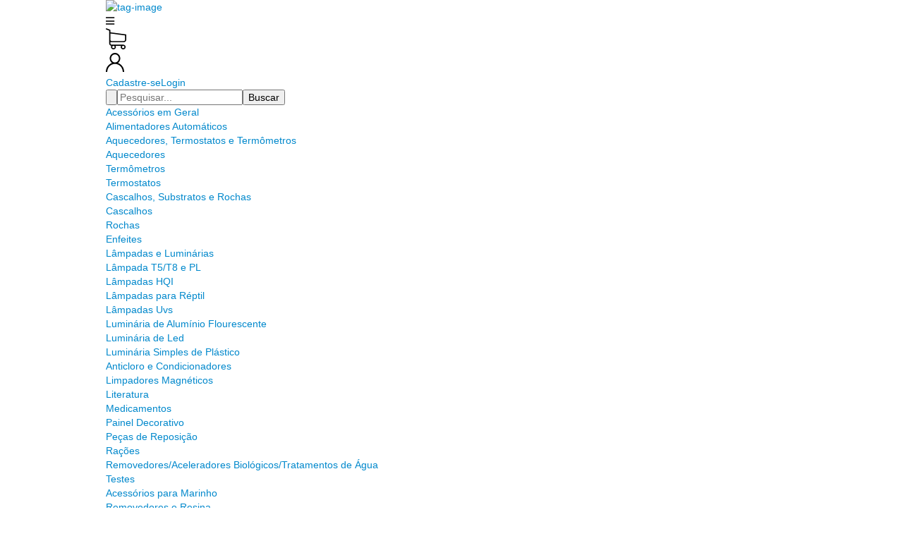

--- FILE ---
content_type: text/html; charset=UTF-8
request_url: https://www.worldfish.com.br/produtos/ready2reef-500ml-fauna-marin-balling-3-em-1-suplemento/
body_size: 87768
content:
<!DOCTYPE html><html xmlns="http://www.w3.org/1999/xhtml" xmlns:fb="http://www.facebook.com/2008/fbml">

<head>
  <meta http-equiv="Content-Type" content="text/html; charset=utf-8" />
  <meta http-equiv="X-UA-Compatible" content="IE=edge,chrome=1" />
  <meta name="viewport" content="width=device-width, user-scalable=no, initial-scale=1">
  <title>Ready2reef 500ml Fauna Marin Balling 3 em 1 Suplemento</title>

	<meta name="description" content="READY2REEF Fauna Marin   É um sistema completo para o início bem sucedido e manutenção básica de aquários marinhos. READY2REEF fornece o tanque de recife com..." />
			<meta property="og:site_name" content="World Fish" />

	
	<style>

				



.badge,.label,sub,sup{vertical-align:baseline}.btn,img{vertical-align:middle}.img-polaroid,body,select{background-color:#fff}.carousel-indicators,.dropdown-menu,.media-list,.nav,.pager,.thumbnails{list-style:none}.container-fluid:after,.container:after,.dl-horizontal:after,.row-fluid:after,.row:after{clear:both}.btn-group>.btn.active,.btn-group>.btn:active,.btn-group>.btn:focus,.btn-group>.btn:hover,.input-append .uneditable-input:focus,.input-append input:focus,.input-append select:focus,.input-prepend .uneditable-input:focus,.input-prepend input:focus,.input-prepend select:focus{z-index:2}.dropdown,.dropup,sub,sup{position:relative}article,aside,details,figcaption,figure,footer,header,hgroup,nav,section{display:block}audio,canvas,video{display:inline-block}audio:not([controls]){display:none}html{font-size:100%;-webkit-text-size-adjust:100%;-ms-text-size-adjust:100%}a:focus{outline:#333 dotted thin;outline:-webkit-focus-ring-color auto 5px;outline-offset:-2px}a:active,a:hover{outline:0}sub,sup{font-size:75%;line-height:0}sup{top:-.5em}sub{bottom:-.25em}img{width:auto\9;height:auto;max-width:100%;border:0;-ms-interpolation-mode:bicubic}#map_canvas img,.google-maps img{max-width:none}button,input,select,textarea{margin:0;font-size:100%;vertical-align:middle}button::-moz-focus-inner,input::-moz-focus-inner{padding:0;border:0}button,html input[type=button],input[type=reset],input[type=submit]{cursor:pointer;-webkit-appearance:button}button,input[type=button],input[type=checkbox],input[type=radio],input[type=reset],input[type=submit],label,select{cursor:pointer}input[type=search]{-webkit-box-sizing:content-box;-moz-box-sizing:content-box;box-sizing:content-box;-webkit-appearance:textfield}input[type=search]::-webkit-search-cancel-button,input[type=search]::-webkit-search-decoration{-webkit-appearance:none}textarea{overflow:auto}.dropdown-menu,.popover{-webkit-background-clip:padding-box}body{margin:0;font-family:"Helvetica Neue",Helvetica,Arial,sans-serif;font-size:14px;line-height:20px;color:#333}.row-fluid:after,.row-fluid:before,.row:after,.row:before{display:table;line-height:0;content:""}a{color:#08c;text-decoration:none}a:focus,a:hover{text-decoration:underline}.row{margin-left:-20px}[class*=span]{float:left;min-height:1px;margin-left:20px}.container,.navbar-fixed-bottom .container,.navbar-fixed-top .container,.navbar-static-top .container{width:980px}.span12{width:940px}.span11{width:860px}.span10{width:780px}.span9{width:700px}.span8{width:620px}.span7{width:540px}.span6{width:460px}.span5{width:380px}.span4{width:300px}.span3{width:220px}.span2{width:140px}.span1{width:60px}.row-fluid,.row-fluid .span12{width:100%}.offset12{margin-left:980px}.offset11{margin-left:900px}.offset10{margin-left:820px}.offset9{margin-left:740px}.offset8{margin-left:660px}.offset7{margin-left:580px}.offset6{margin-left:500px}.offset5{margin-left:420px}.offset4{margin-left:340px}.offset3{margin-left:260px}.offset2{margin-left:180px}.offset1{margin-left:100px}.row-fluid [class*=span]{display:block;float:left;width:100%;min-height:20px;margin-left:2.127659574468085%;-webkit-box-sizing:border-box;-moz-box-sizing:border-box;box-sizing:border-box}.row-fluid [class*=span]:first-child{margin-left:0}.row-fluid .controls-row [class*=span]+[class*=span]{margin-left:2.127659574468085%}.row-fluid .span11{width:91.48936170212765%}.row-fluid .span10{width:82.97872340425532%}.row-fluid .span9{width:74.46808510638297%}.row-fluid .span8{width:65.95744680851064%}.row-fluid .span7{width:57.44680851063829%}.row-fluid .span6{width:48.93617021276595%}.row-fluid .span5{width:40.42553191489362%}.row-fluid .span4{width:31.914893617021278%}.row-fluid .span3{width:23.404255319148934%}.row-fluid .span2{width:14.893617021276595%}.row-fluid .span1{width:6.382978723404255%}.row-fluid .offset12{margin-left:104.25531914893617%}.row-fluid .offset12:first-child{margin-left:102.12765957446808%}.row-fluid .offset11{margin-left:95.74468085106382%}.row-fluid .offset11:first-child{margin-left:93.61702127659574%}.row-fluid .offset10{margin-left:87.23404255319149%}.row-fluid .offset10:first-child{margin-left:85.1063829787234%}.row-fluid .offset9{margin-left:78.72340425531914%}.row-fluid .offset9:first-child{margin-left:76.59574468085106%}.row-fluid .offset8{margin-left:70.2127659574468%}.row-fluid .offset8:first-child{margin-left:68.08510638297872%}.row-fluid .offset7{margin-left:61.70212765957446%}.row-fluid .offset7:first-child{margin-left:59.574468085106375%}.row-fluid .offset6{margin-left:53.191489361702125%}.row-fluid .offset6:first-child{margin-left:51.063829787234035%}.row-fluid .offset5{margin-left:44.68085106382979%}.row-fluid .offset5:first-child{margin-left:42.5531914893617%}.row-fluid .offset4{margin-left:36.170212765957444%}.row-fluid .offset4:first-child{margin-left:34.04255319148936%}.row-fluid .offset3{margin-left:27.659574468085104%}.row-fluid .offset3:first-child{margin-left:25.53191489361702%}.row-fluid .offset2{margin-left:19.148936170212764%}.row-fluid .offset2:first-child{margin-left:17.02127659574468%}.row-fluid .offset1{margin-left:10.638297872340425%}.row-fluid .offset1:first-child{margin-left:8.51063829787234%}.row-fluid [class*=span].hide,[class*=span].hide{display:none}.container-fluid:after,.container-fluid:before,.container:after,.container:before{display:table;line-height:0;content:""}.row-fluid [class*=span].pull-right,[class*=span].pull-right{float:right}.container{margin-right:auto;margin-left:auto}.container-fluid{padding-right:20px;padding-left:20px}p{margin:0 0 10px}.lead{margin-bottom:20px;font-size:21px;font-weight:200;line-height:30px}dd,dt,li{line-height:20px}small{font-size:85%}strong{font-weight:700}em{font-style:italic}address,cite{font-style:normal}.muted{color:#999}a.muted:focus,a.muted:hover{color:grey}.text-warning{color:#c09853}a.text-warning:focus,a.text-warning:hover{color:#a47e3c}.text-error{color:#b94a48}a.text-error:focus,a.text-error:hover{color:#953b39}.text-info{color:#3a87ad}a.text-info:focus,a.text-info:hover{color:#2d6987}.text-success{color:#468847}a.text-success:focus,a.text-success:hover{color:#356635}.text-left{text-align:left}.text-right{text-align:right}.text-center{text-align:center}h1,h2,h3,h4,h5,h6{margin:10px 0;font-family:inherit;font-weight:700;line-height:20px;color:inherit;text-rendering:optimizelegibility}h1 small,h2 small,h3 small,h4 small,h5 small,h6 small{font-weight:400;line-height:1;color:#999}.page-header{padding-bottom:9px;margin:20px 0 30px;border-bottom:1px solid #eee}blockquote p,ol ol,ol ul,ul ol,ul ul{margin-bottom:0}address,dl,legend,pre.prettyprint{margin-bottom:20px}ol,ul{padding:0;margin:0 0 10px 25px}ol.inline,ol.unstyled,ul.inline,ul.unstyled{margin-left:0;list-style:none}ol.inline>li,ul.inline>li{display:inline-block;padding-right:5px;padding-left:5px}dt{font-weight:700}dd{margin-left:10px}.dl-horizontal:after,.dl-horizontal:before{display:table;line-height:0;content:""}address,blockquote small,pre{line-height:20px;display:block}.dl-horizontal dt{float:left;width:160px;overflow:hidden;clear:left;text-align:right;text-overflow:ellipsis;white-space:nowrap}.clearfix:after,.controls-row:after,.dropdown-menu>li>a,.form-actions:after,.form-horizontal .control-group:after,.modal-footer:after,.nav-pills:after,.nav-tabs:after,.navbar-form:after,.navbar-inner:after,.pager:after,.thumbnails:after{clear:both}pre,pre code{white-space:pre}.dl-horizontal dd{margin-left:180px}hr{margin:20px 0;border:0;border-top:1px solid #eee;border-bottom:1px solid #fff}abbr[data-original-title],abbr[title]{cursor:help;border-bottom:1px dotted #999}abbr.initialism{font-size:90%;text-transform:uppercase}.btn{padding:4px 12px;font-size:14px;line-height:20px;color:#333;text-shadow:0 1px 1px rgba(255,255,255,.75);cursor:pointer;background-color:#f5f5f5;background-image:-moz-linear-gradient(top,#fff,#e6e6e6);background-image:-webkit-gradient(linear,0 0,0 100%,from(#fff),to(#e6e6e6));background-image:-webkit-linear-gradient(top,#fff,#e6e6e6);background-image:-o-linear-gradient(top,#fff,#e6e6e6);background-image:linear-gradient(to bottom,#fff,#e6e6e6);border:1px solid #ccc;border-color:#e6e6e6 #e6e6e6 #bfbfbf;border-color:rgba(0,0,0,.1) rgba(0,0,0,.1) rgba(0,0,0,.25);border-bottom-color:#b3b3b3;-webkit-border-radius:4px;-moz-border-radius:4px;border-radius:4px;filter:progid: DXImageTransform.Microsoft.gradient(startColorstr='#ffffffff', endColorstr='#ffe6e6e6', GradientType=0);filter:progid: DXImageTransform.Microsoft.gradient(enabled=false);-webkit-box-shadow:inset 0 1px 0 rgba(255,255,255,.2),0 1px 2px rgba(0,0,0,.05);-moz-box-shadow:inset 0 1px 0 rgba(255,255,255,.2),0 1px 2px rgba(0,0,0,.05);box-shadow:inset 0 1px 0 rgba(255,255,255,.2),0 1px 2px rgba(0,0,0,.05)}.btn-danger,.btn-info,.btn-inverse,.btn-primary,.btn-success,.btn-warning,.navbar .btn-navbar{text-shadow:0 -1px 0 rgba(0,0,0,.25)}.btn.active,.btn.disabled,.btn:active,.btn:focus,.btn:hover,.btn[disabled]{color:#333;background-color:#e6e6e6}.btn:focus,.btn:hover{color:#333;text-decoration:none;background-position:0 -15px;-webkit-transition:background-position .1s linear;-moz-transition:background-position .1s linear;-o-transition:background-position .1s linear;transition:background-position .1s linear}.btn:focus{outline:#333 dotted thin;outline:-webkit-focus-ring-color auto 5px;outline-offset:-2px}.btn.active,.btn:active{background-color:#ccc\9;background-image:none;outline:0;-webkit-box-shadow:inset 0 2px 4px rgba(0,0,0,.15),0 1px 2px rgba(0,0,0,.05);-moz-box-shadow:inset 0 2px 4px rgba(0,0,0,.15),0 1px 2px rgba(0,0,0,.05);box-shadow:inset 0 2px 4px rgba(0,0,0,.15),0 1px 2px rgba(0,0,0,.05)}.btn.disabled,.btn[disabled]{cursor:default;background-image:none;opacity:.65;filter:alpha(opacity=65);-webkit-box-shadow:none;-moz-box-shadow:none;box-shadow:none}.pull-right{float:right}.pull-left{float:left}.hide{display:none}.show{display:block}.invisible{visibility:hidden}.affix{position:fixed}
.clearfix:after,.clearfix:before{display:table;line-height:0}.hide-text{font:0/0 a;color:transparent;text-shadow:none;background-color:transparent;border:0}.input-block-level{display:block;width:100%;min-height:30px;-webkit-box-sizing:border-box;-moz-box-sizing:border-box;box-sizing:border-box}@-ms-viewport{width:device-width}.hidden{display:none}.hidden-desktop,.visible-phone,.visible-tablet{display:none!important}.visible-desktop{display:inherit!important}.quick-content{width:775px}nav.mobile{display:none;border:none}@media (min-width:770px) and (max-width:979px){.hidden-desktop{display:inherit!important}.visible-desktop{display:none!important}.visible-tablet{display:inherit!important}.hidden-tablet{display:none!important}.quick-content{width:100%}}@media (max-width:769px){.hidden-desktop{display:inherit!important}.visible-desktop{display:none!important}.visible-phone{display:inherit!important}.hidden-phone{display:none!important}.quick-content{width:100%}nav.mobile{display:block;padding:10px 0}#menu,.col-price,.firstrow{display:none}}.visible-print{display:none!important}@media print{.visible-print{display:inherit!important}.hidden-print{display:none!important}}@media (min-width:1200px){.row-fluid:after,.row-fluid:before,.row:after,.row:before{display:table;line-height:0;content:""}.row-fluid:after,.row:after{clear:both}.row{margin-left:-30px}[class*=span]{float:left;min-height:1px;margin-left:30px}.container,.navbar-fixed-bottom .container,.navbar-fixed-top .container,.navbar-static-top .container{width:980px}.span12{width:1170px}.span11{width:1070px}.span10{width:970px}.span9{width:870px}.span8{width:770px}.span7{width:670px}.span6{width:570px}.span5{width:470px}.span4{width:370px}.span3{width:270px}.span2{width:170px}.span1{width:70px}.offset12{margin-left:1230px}.offset11{margin-left:1130px}.offset10{margin-left:1030px}.offset9{margin-left:930px}.offset8{margin-left:830px}.offset7{margin-left:730px}.offset6{margin-left:630px}.offset5{margin-left:530px}.offset4{margin-left:430px}.offset3{margin-left:330px}.offset2{margin-left:230px}.offset1{margin-left:130px}.row-fluid{width:100%}.row-fluid [class*=span]{display:block;float:left;width:100%;min-height:20px;margin-left:2.564102564102564%;-webkit-box-sizing:border-box;-moz-box-sizing:border-box;box-sizing:border-box}.row-fluid [class*=span]:first-child{margin-left:0}.row-fluid #twitter [class*=span]{margin-left:10px;width:47%}.row-fluid .controls-row [class*=span]+[class*=span]{margin-left:2.564102564102564%}.row-fluid .span12{width:100%}.row-fluid .span11{width:91.45299145299145%}.row-fluid .span10{width:82.90598290598291%}.row-fluid .span9{width:74.35897435897436%}.row-fluid .span8{width:65.81196581196582%}.row-fluid .span7{width:57.26495726495726%}.row-fluid .span6{width:48.717948717948715%}.row-fluid .span5{width:40.17094017094017%}.row-fluid .span4{width:31.623931623931625%}.row-fluid .span3{width:23.076923076923077%}.row-fluid .span2{width:14.52991452991453%}.row-fluid .span1{width:5.982905982905983%}.row-fluid .offset12{margin-left:105.12820512820512%}.row-fluid .offset12:first-child{margin-left:102.56410256410257%}.row-fluid .offset11{margin-left:96.58119658119658%}.row-fluid .offset11:first-child{margin-left:94.01709401709402%}.row-fluid .offset10{margin-left:88.03418803418803%}.row-fluid .offset10:first-child{margin-left:85.47008547008548%}.row-fluid .offset9{margin-left:79.48717948717949%}.row-fluid .offset9:first-child{margin-left:76.92307692307693%}.row-fluid .offset8{margin-left:70.94017094017094%}.row-fluid .offset8:first-child{margin-left:68.37606837606839%}.row-fluid .offset7{margin-left:62.393162393162385%}.row-fluid .offset7:first-child{margin-left:59.82905982905982%}.row-fluid .offset6{margin-left:53.84615384615384%}.row-fluid .offset6:first-child{margin-left:51.28205128205128%}.row-fluid .offset5{margin-left:45.299145299145295%}.row-fluid .offset5:first-child{margin-left:42.73504273504273%}.row-fluid .offset4{margin-left:36.75213675213675%}.row-fluid .offset4:first-child{margin-left:34.18803418803419%}.row-fluid .offset3{margin-left:28.205128205128204%}.row-fluid .offset3:first-child{margin-left:25.641025641025642%}.row-fluid .offset2{margin-left:19.65811965811966%}.row-fluid .offset2:first-child{margin-left:17.094017094017094%}.row-fluid .offset1{margin-left:11.11111111111111%}.row-fluid .offset1:first-child{margin-left:8.547008547008547%}.uneditable-input,input,textarea{margin-left:0}.controls-row [class*=span]+[class*=span]{margin-left:30px}.uneditable-input.span12,input.span12,textarea.span12{width:1156px}.uneditable-input.span11,input.span11,textarea.span11{width:1056px}.uneditable-input.span10,input.span10,textarea.span10{width:956px}.uneditable-input.span9,input.span9,textarea.span9{width:856px}.uneditable-input.span8,input.span8,textarea.span8{width:756px}.uneditable-input.span7,input.span7,textarea.span7{width:656px}.uneditable-input.span6,input.span6,textarea.span6{width:556px}.uneditable-input.span5,input.span5,textarea.span5{width:456px}.uneditable-input.span4,input.span4,textarea.span4{width:356px}.uneditable-input.span3,input.span3,textarea.span3{width:256px}.uneditable-input.span2,input.span2,textarea.span2{width:156px}.uneditable-input.span1,input.span1,textarea.span1{width:56px}.thumbnails{margin-left:-30px}.thumbnails>li{margin-left:30px}.row-fluid .thumbnails{margin-left:0}}@media (min-width:770px) and (max-width:979px){.row-fluid:after,.row-fluid:before,.row:after,.row:before{display:table;line-height:0;content:""}.row-fluid:after,.row:after{clear:both}.row{margin-left:-20px}[class*=span]{float:left;min-height:1px;margin-left:20px}.container,.navbar-fixed-bottom .container,.navbar-fixed-top .container,.navbar-static-top .container,.span12{width:724px}.span11{width:662px}.span10{width:600px}.span9{width:538px}.span8{width:476px}.span7{width:414px}.span6{width:352px}.span5{width:290px}.span4{width:228px}.span3{width:166px}.span2{width:104px}.span1{width:42px}.row-fluid,.row-fluid .span12{width:100%}.offset12{margin-left:764px}.offset11{margin-left:702px}.offset10{margin-left:640px}.offset9{margin-left:578px}.offset8{margin-left:516px}.offset7{margin-left:454px}.offset6{margin-left:392px}.offset5{margin-left:330px}.offset4{margin-left:268px}.offset3{margin-left:206px}.offset2{margin-left:144px}.offset1{margin-left:82px}.row-fluid [class*=span]{display:block;float:left;width:100%;min-height:20px;margin-left:2.7624309392265194%;-webkit-box-sizing:border-box;-moz-box-sizing:border-box;box-sizing:border-box}.row-fluid [class*=span]:first-child{margin-left:0}.row-fluid .controls-row [class*=span]+[class*=span]{margin-left:2.7624309392265194%}.row-fluid .span11{width:91.43646408839778%}.row-fluid .span10{width:82.87292817679558%}.row-fluid .span9{width:74.30939226519337%}.row-fluid .span8{width:65.74585635359117%}.row-fluid .span7{width:57.18232044198895%}.row-fluid .span6{width:48.61878453038674%}.row-fluid .span5{width:40.05524861878453%}.row-fluid .span4{width:31.491712707182323%}.row-fluid .span3{width:22.92817679558011%}.row-fluid .span2{width:14.3646408839779%}.row-fluid .span1{width:5.801104972375691%}.row-fluid .offset12{margin-left:105.52486187845304%}.row-fluid .offset12:first-child{margin-left:102.76243093922652%}.row-fluid .offset11{margin-left:96.96132596685082%}.row-fluid .offset11:first-child{margin-left:94.1988950276243%}.row-fluid .offset10{margin-left:88.39779005524862%}.row-fluid .offset10:first-child{margin-left:85.6353591160221%}.row-fluid .offset9{margin-left:79.8342541436464%}.row-fluid .offset9:first-child{margin-left:77.07182320441989%}.row-fluid .offset8{margin-left:71.2707182320442%}.row-fluid .offset8:first-child{margin-left:68.50828729281768%}.row-fluid .offset7{margin-left:62.70718232044199%}.row-fluid .offset7:first-child{margin-left:59.94475138121547%}.row-fluid .offset6{margin-left:54.14364640883978%}.row-fluid .offset6:first-child{margin-left:51.38121546961326%}.row-fluid .offset5{margin-left:45.58011049723757%}.row-fluid .offset5:first-child{margin-left:42.81767955801105%}.row-fluid .offset4{margin-left:37.01657458563536%}.row-fluid .offset4:first-child{margin-left:34.25414364640884%}.row-fluid .offset3{margin-left:28.45303867403315%}.row-fluid .offset3:first-child{margin-left:25.69060773480663%}.row-fluid .offset2{margin-left:19.88950276243094%}.row-fluid .offset2:first-child{margin-left:17.12707182320442%}.row-fluid .offset1{margin-left:11.32596685082873%}.row-fluid .offset1:first-child{margin-left:8.56353591160221%}.uneditable-input,input,textarea{margin-left:0}.controls-row [class*=span]+[class*=span]{margin-left:20px}.uneditable-input.span12,input.span12,textarea.span12{width:710px}.uneditable-input.span11,input.span11,textarea.span11{width:648px}.uneditable-input.span10,input.span10,textarea.span10{width:586px}.uneditable-input.span9,input.span9,textarea.span9{width:524px}.uneditable-input.span8,input.span8,textarea.span8{width:462px}.uneditable-input.span7,input.span7,textarea.span7{width:400px}.uneditable-input.span6,input.span6,textarea.span6{width:338px}.uneditable-input.span5,input.span5,textarea.span5{width:276px}.uneditable-input.span4,input.span4,textarea.span4{width:214px}.uneditable-input.span3,input.span3,textarea.span3{width:152px}.uneditable-input.span2,input.span2,textarea.span2{width:90px}.uneditable-input.span1,input.span1,textarea.span1{width:28px}}@media (max-width:769px){body{padding:0;}.navbar-fixed-bottom,.navbar-fixed-top,.navbar-static-top{margin-right:-20px;margin-left:-20px}.controls-row [class*=span]+[class*=span],.dl-horizontal dd,.row,.row-fluid [class*=offset]:first-child,.thumbnails,.thumbnails>li{margin-left:0}.container-fluid{padding:0}.dl-horizontal dt{float:none;width:auto;clear:none;text-align:left}.container{width:auto;padding:0}.row-fluid{width:100%}.thumbnails>li{float:none}.row-fluid [class*=span],.uneditable-input[class*=span],[class*=span]{display:block;float:none;width:100%;margin-left:0;-webkit-box-sizing:border-box;-moz-box-sizing:border-box;box-sizing:border-box}.row-fluid .span12,.span12{width:100%;-webkit-box-sizing:border-box;-moz-box-sizing:border-box;box-sizing:border-box}.input-large,.input-xlarge,.input-xxlarge,.uneditable-input,input[class*=span],select[class*=span],textarea[class*=span]{display:block;width:100%;min-height:30px;-webkit-box-sizing:border-box;-moz-box-sizing:border-box;box-sizing:border-box}.input-append input,.input-append input[class*=span],.input-prepend input,.input-prepend input[class*=span]{display:inline-block;width:auto}.modal{position:fixed;top:20px;right:20px;left:20px;width:auto;margin:0}.modal.fade{top:-100px}.modal.fade.in{top:20px}}@media (max-width:480px){.form-horizontal .controls,.media-object{margin-left:0}.nav-collapse{-webkit-transform:translate3d(0,0,0)}.page-header h1 small{display:block;line-height:20px}input[type=radio],input[type=checkbox]{border:1px solid #ccc}.form-horizontal .control-label{float:none;width:auto;padding-top:0;text-align:left}.form-horizontal .control-list{padding-top:0}.form-horizontal .form-actions{padding-right:10px;padding-left:10px}.media .pull-left,.media .pull-right{display:block;float:none;margin-bottom:10px}.media-object{margin-right:0}.modal{top:10px;right:10px;left:10px}.modal-header .close{padding:10px;margin:-10px}.carousel-caption{position:static}}@media (max-width:979px){body{padding-top:0}.navbar-fixed-bottom,.navbar-fixed-top{position:static}.navbar-fixed-top{margin-bottom:20px}.navbar-fixed-bottom{margin-top:20px}.navbar-fixed-bottom .navbar-inner,.navbar-fixed-top .navbar-inner{padding:5px}.navbar .container{width:auto;padding:0}.navbar .brand{padding-right:10px;padding-left:10px;margin:0 0 0 -5px}.nav-collapse{clear:both}.nav-collapse .nav{float:none;margin:0 0 10px}.nav-collapse .dropdown-menu li+li a,.nav-collapse .nav>li>a{margin-bottom:2px}.nav-collapse .nav>li{float:none}.nav-collapse .nav>.divider-vertical{display:none}.nav-collapse .nav .nav-header{color:#777;text-shadow:none}.nav-collapse .dropdown-menu a,.nav-collapse .nav>li>a{padding:9px 15px;font-weight:700;color:#777;-webkit-border-radius:3px;-moz-border-radius:3px;border-radius:3px}.nav-collapse .btn{padding:4px 10px;font-weight:400;-webkit-border-radius:4px;-moz-border-radius:4px;border-radius:4px}.nav-collapse .dropdown-menu a:focus,.nav-collapse .dropdown-menu a:hover,.nav-collapse .nav>li>a:focus,.nav-collapse .nav>li>a:hover{background-color:#f2f2f2}.navbar-inverse .nav-collapse .dropdown-menu a,.navbar-inverse .nav-collapse .nav>li>a{color:#999}.navbar-inverse .nav-collapse .dropdown-menu a:focus,.navbar-inverse .nav-collapse .dropdown-menu a:hover,.navbar-inverse .nav-collapse .nav>li>a:focus,.navbar-inverse .nav-collapse .nav>li>a:hover{background-color:#111}.nav-collapse.in .btn-group{padding:0;margin-top:5px}.nav-collapse .dropdown-menu{position:static;top:auto;left:auto;display:none;float:none;max-width:none;padding:0;margin:0 15px;background-color:transparent;border:none;-webkit-border-radius:0;-moz-border-radius:0;border-radius:0;-webkit-box-shadow:none;-moz-box-shadow:none;box-shadow:none}.nav-collapse .open>.dropdown-menu{display:block}.nav-collapse .dropdown-menu .divider,.nav-collapse .dropdown-menu:after,.nav-collapse .dropdown-menu:before,.nav-collapse .nav>li>.dropdown-menu:after,.nav-collapse .nav>li>.dropdown-menu:before{display:none}.nav-collapse .navbar-form,.nav-collapse .navbar-search{float:none;padding:10px 15px;margin:10px 0;border-top:1px solid #f2f2f2;border-bottom:1px solid #f2f2f2;-webkit-box-shadow:inset 0 1px 0 rgba(255,255,255,.1),0 1px 0 rgba(255,255,255,.1);-moz-box-shadow:inset 0 1px 0 rgba(255,255,255,.1),0 1px 0 rgba(255,255,255,.1);box-shadow:inset 0 1px 0 rgba(255,255,255,.1),0 1px 0 rgba(255,255,255,.1)}.navbar-inverse .nav-collapse .navbar-form,.navbar-inverse .nav-collapse .navbar-search{border-top-color:#111;border-bottom-color:#111}.navbar .nav-collapse .nav.pull-right{float:none;margin-left:0}.nav-collapse,.nav-collapse.collapse{height:0;overflow:hidden}.navbar .btn-navbar{display:block}.navbar-static .navbar-inner{padding-right:10px;padding-left:10px}}@media (min-width:980px){.nav-collapse.collapse{height:auto!important;overflow:visible!important}}


.bx-wrapper{position:relative;margin:0 auto 60px;padding:0}.bx-wrapper img{max-width:100%;display:block}.bx-wrapper .bx-viewport{-moz-box-shadow:0 0 5px #ccc;-webkit-box-shadow:0 0 5px #ccc;box-shadow:0 0 5px #ccc;background:#fff}.bx-viewport{height:auto!important;max-height:500px!important}.bx-wrapper .bx-controls-auto,.bx-wrapper .bx-pager{position:absolute;bottom:-30px;width:100%}.bx-wrapper .bx-loading{min-height:50px;height:100%;width:100%;position:absolute;top:0;left:0;z-index:2000}.bx-wrapper .bx-pager{text-align:center;font-size:.85em;font-family:Arial;font-weight:700;color:#666;padding-top:20px}.bx-wrapper .bx-controls-auto .bx-controls-auto-item,.bx-wrapper .bx-pager .bx-pager-item{display:inline-block}.bx-wrapper .bx-pager.bx-default-pager a{background:#666;text-indent:-9999px;display:block;width:10px;height:10px;margin:0 5px;outline:0;-moz-border-radius:5px;-webkit-border-radius:5px;border-radius:5px}.bx-wrapper .bx-pager.bx-default-pager a.active,.bx-wrapper .bx-pager.bx-default-pager a:hover{background:#000}.bx-wrapper .bx-prev{left:10px;background:url(//d2az8otjr0j19j.cloudfront.net/templates/942/594/twig/static/images/controls.png) 0 -32px no-repeat}.bx-wrapper .bx-next{right:10px;background:url(//d2az8otjr0j19j.cloudfront.net/templates/942/594/twig/static/images/controls.png) -43px -32px no-repeat}.bx-wrapper .bx-prev:hover{background-position:0 0}.bx-wrapper .bx-next:hover{background-position:-43px 0}.bx-wrapper .bx-controls-direction a{position:absolute;top:50%;margin-top:-16px;outline:0;width:32px;height:32px;text-indent:-9999px;z-index:999}.bx-wrapper .bx-controls-direction a.disabled{display:none}.bx-wrapper .bx-controls-auto{text-align:center}.bx-wrapper .bx-controls-auto .bx-start{display:block;text-indent:-9999px;width:10px;height:11px;outline:0;background:url(//d2az8otjr0j19j.cloudfront.net/templates/942/594/twig/static/images/controls.png) -86px -11px no-repeat;margin:0 3px}.bx-wrapper .bx-controls-auto .bx-start.active,.bx-wrapper .bx-controls-auto .bx-start:hover{background-position:-86px 0}.bx-wrapper .bx-controls-auto .bx-stop{display:block;text-indent:-9999px;width:9px;height:11px;outline:0;background:url(//d2az8otjr0j19j.cloudfront.net/templates/942/594/twig/static/images/controls.png) -86px -44px no-repeat;margin:0 3px}.bx-wrapper .bx-controls-auto .bx-stop.active,.bx-wrapper .bx-controls-auto .bx-stop:hover{background-position:-86px -33px}.bx-wrapper .bx-controls.bx-has-controls-auto.bx-has-pager .bx-pager{text-align:left;width:80%}.bx-wrapper .bx-controls.bx-has-controls-auto.bx-has-pager .bx-controls-auto{right:0;width:35px}.bx-wrapper .bx-caption{position:absolute;bottom:0;left:0;background:#666\9;background:rgba(80,80,80,.75);width:100%}.bx-wrapper .bx-caption span{color:#fff;font-family:Arial;display:block;font-size:.85em;padding:10px}


html, body, div, span, applet, object, iframe, h1, h2, h3, h4, h5, h6, p, blockquote, pre, a, abbr, acronym,
address, big, cite, code, del, dfn, em, font, img, ins, kbd, q, s, samp, small, strike, strong, sub, sup, tt, var,
dl, dt, dd, ol, ul, li, fieldset, form, label, legend, table, caption, tbody, tfoot, thead, tr, th, td {
  margin: 0;
  padding: 0;
  border: 0;
  outline: 0;
  vertical-align: baseline;
}

:focus {outline: 0;}
ol, ul {list-style: none;}
table {border-collapse: separate;border-spacing: 0;}
caption, th, td {text-align: left;font-weight: normal;}
b, strong{font-weight:bold;}
i, em, address {font-style:italic;}
pre {font-family:monospace;}
::selection {
background-color: #000;
color: #fff;
}



.visible-when-content-ready{
  visibility: hidden!important;
}
.display-when-content-ready{
  display: none!important;
}



.rotate{
  -webkit-animation: rotate 2s infinite linear;
  -moz-transform: rotate 2s infinite linear;
  -ms-transform: rotate 2s infinite linear;
  -o-transform: rotate 2s infinite linear;
  transform: rotate 2s infinite linear;
}
@-webkit-keyframes rotate {
  from {
    -webkit-transform: rotate(0deg);
    -moz-transform: rotate(0deg);
    -ms-transform: rotate(0deg);
    -o-transform: rotate(0deg);
    transform: rotate(0deg);
  }
  to {
    -webkit-transform: rotate(359deg);
    -moz-transform: rotate(359deg);
    -ms-transform: rotate(359deg);
    -o-transform: rotate(359deg);
    transform: rotate(359deg);
  }
}
.placeholder-shine{
  position: absolute;
  width: 100%;
  height: 100%;
  opacity: 0.3;
  -moz-animation: shine 1.5s infinite;
  -webkit-animation: shine 1.5s infinite;
  animation: shine 1.5s infinite;
    top: 0;
    left: -100%;
  /* Permalink - use to edit and share this gradient: http://colorzilla.com/gradient-editor/#1e5799+0,ffffff+41,ffffff+50,ffffff+60,7db9e8+100&0+0,0.63+41,1+50,0.45+60,0+100 */
  background: -moz-linear-gradient(left, rgba(30,87,153,0) 0%, rgba(255,255,255,0.63) 41%, rgba(255,255,255,1) 50%, rgba(255,255,255,0.45) 60%, rgba(125,185,232,0) 100%); /* FF3.6-15 */
  background: -webkit-linear-gradient(left, rgba(30,87,153,0) 0%,rgba(255,255,255,0.63) 41%,rgba(255,255,255,1) 50%,rgba(255,255,255,0.45) 60%,rgba(125,185,232,0) 100%); /* Chrome10-25,Safari5.1-6 */
  background: linear-gradient(to right, rgba(30,87,153,0) 0%,rgba(255,255,255,0.63) 41%,rgba(255,255,255,1) 50%,rgba(255,255,255,0.45) 60%,rgba(125,185,232,0) 100%); /* W3C, IE10+, FF16+, Chrome26+, Opera12+, Safari7+ */
  filter: progid:DXImageTransform.Microsoft.gradient( startColorstr='#001e5799', endColorstr='#007db9e8',GradientType=1 ); /* IE6-9 */
}
@keyframes shine {
  from {
    left: -100%;
  }
  to {
    left: 100%;
  }
}


.page-loading-icon{
  height: 40px;
  width: 40px;
  margin: 40px auto;
}
.mobile-placeholder{
  display: none;
}
.blur-up {
  -webkit-filter: blur(6px);
  filter: blur(6px);
  -moz-filter: blur(6px);
  -ms-filter: blur(6px);
  -o-filter: blur(6px);
  transition: filter .5s, -webkit-filter .5s;
  /* Avoid strange image behaviour on filters in IOS */
  -webkit-transform: translateZ(0);
  -webkit-perspective: 1000;
  -webkit-backface-visibility: hidden;
}
.blur-up.lazyloaded {
  -webkit-filter: blur(0);
  filter: blur(0);
  -moz-filter: blur(0);
  -ms-filter: blur(0);
  -o-filter: blur(0);
}
.fade-in {
  opacity: 0;
  transition: opacity .5s;
}
.fade-in.lazyloaded {
  opacity: 1;
}
.lazyloaded + .placeholder-shine{
  display: none;
}


/* Used for images that have a placeholder before it loads. The image container should have a padding-bottom inline with the result of (image height/ image width) * 100 */
.img-absolute {
  position: absolute;
  left: 0;
  width: 100%;
  height: auto;
  vertical-align: middle;
  text-indent: -9999px;
  z-index: 1;
}

.img-absolute-centered{
  left: 50%;
  transform: translateX(-50%);
  -webkit-transform: translateX(-50%);
  -ms-transform: translateX(-50%);
}


.pills-container{
  margin: 10px 0;
  padding: 10px 0;
  line-height: 50px;
  -webkit-overflow-scrolling: touch;
}
.pills-container ul{
  list-style: none;
}
.pill{
  display: inline-block;
  margin-right: 5px;
}
.pill-link{
  padding: 10px 10px 8px 10px;
  font-size: 12px;
}


.slider-wrapper{
  position: relative;
  float: left;
  width: 100%;
}
.slider-wrapper .bx-wrapper{
  height: 0;
  visibility: hidden;
  margin: 0 auto;
}
.slider {
  /* Fixes white flickering on Chrome */
  -webkit-perspective: 1000px;
}
.slider-slide{
  position: relative;
  min-width: 1px;
  min-height: 1px;
  overflow: hidden;
}
.slide-img{
  width: 100%;
}


.banner{
  margin:10px auto;
  text-align: center;
}
.banner img{
  width: 100%;
}

.textbanner {
  position: relative;
  margin: 20px 0;
  padding-top: 100%;
  overflow: hidden;
}

.textbanner-image {
  position: absolute;
  top: 0;
  width: 100%;
  height: 100%;
  background-position: center;
  background-repeat: no-repeat;
  background-size: cover;
}

.textbanner-image.overlay:after {
  position: absolute;
  top: 0;
  display: block;
  width: 100%;
  height: 100%;
  background: #000;
  opacity: 0.3;
  content: '';
}

.textbanner-text {
  position: absolute;
  top: 50%;
  left: 50%;
  z-index: 9;
  width: 100%;
  padding: 30px 20px;
  transform: translate(-50%, -50%);
  box-sizing: border-box;
}

.textbanner-title {
  margin-bottom: 15px;
  font-size: 34px;
  font-weight: 700;
  line-height: 36px;
  text-shadow: 1px 1px 3px rgba(0, 0, 0, 0.2);
}

.textbanner-paragraph {
  display: -webkit-box;
  margin-bottom: 20px;
  overflow: hidden;
  text-shadow: 1px 1px 3px rgba(0,0,0,.4);
  text-overflow: ellipsis;
  -webkit-line-clamp: 3;
  -webkit-box-orient: vertical;
}

.services{
  opacity: 0.8;
  padding: 20px 0px;
  margin-bottom: 20px;
  margin-top: 20px;
}
.service-item{
  width: 100%;
  margin: auto;
}
.service-item .service-icon-big {
  font-size: 32px;
}
.service-text{
  text-align: left;
}
.service-title{
  text-transform: uppercase;
  font-weight: 500px;
}
.banner-services-footer .services{
  margin: 10px auto;
}


.module-image img {
  width: 100%;
  display: block;
  margin: 0 auto;
}


.notification{
  padding: 10px;
  margin-bottom: 3px;
  opacity: 0.98;
  box-sizing: border-box;
  text-align: center;
  font-size: 16px;
}
.notification-floating {
  position: absolute;
  left: 0;
  width: 100%;
  box-sizing: border-box;
}

.notification-floating .notification{
  margin: 10px;
}

.notification-close {
  padding: 0 5px;
}




.mobile-nav-search-row,
.mobile-nav-second-row,
.pushy{
    display: none;
}
.mobile-nav-empty-cart{
  position: fixed;
  top: 120px;
  left: 5%;
  display: none;
  box-sizing:border-box;
  width: 90%;
}



.user-access {
  position: relative;
  display: inline-block;
  text-align: center;
  text-transform: uppercase;
}
.user-open {
  width: 30px;
  line-height: 36px;
}
.user-items {
  position: absolute;
  top: 34px;
  left: 50%;
  transform: translate(-50%, 0%);
  display: none;
  width: 130px;
  padding: 10px 0;
  text-align: center;
  border-radius: 3px;
}
.user-items:before {
  position: absolute;
  top: -2px;
  height: 10px;
  width: 10px;
  margin-left: -5px;
  transform: rotate(45deg);
  content:"";
}
.user-access:hover .user-items {
  display: block;
}




.item {
  text-align: center;
  text-transform: uppercase;
  padding: 10px 0;
  border-top: 1px solid #dcdcdc;
}
.item-image-container {
  position: relative;
  overflow: hidden;
  max-height: 300px;
}
.item-image{
  height: 100%;
  width: auto;
  max-height: 300px;
}
.product-grid-labels{
	z-index: 2;
}
.product-label{
  display: inline-block;
  margin: 5px auto 0 auto;
	padding: 5px;
  z-index: 1;
	text-transform: uppercase;
  line-height: 14px;
  text-align: center;
  z-index: 99;
}
.label-bottom{
  position: absolute;
  width: 90%;
  bottom: 10px;
  right: 0;
  left:0;
}
.item-label.label-bottom{
  border: 0;
}
.label-shipping-icon .svg-truck-icon {
  width: 15px;
  height: 14px;
  display: inline;
  vertical-align: bottom;
}
.label-primary{
  position: absolute;
  top: 5px;
  left: 0;
  width: auto;
  margin: 0;
  text-align: center;
  letter-spacing: 0.5px;
  opacity: 0.9;
}
.label-secondary {
  position: absolute;
  top: 5px;
  right: 0;
  margin: 0;
  z-index: 9;
}
.label-small{
  font-size: 65%;
  line-height: 175%;
  text-transform: lowercase;
}
.item-quickshop-link {
  position: absolute;
  bottom: 50%;
  left: 5%;
  width: 90%;
  display: none;
  padding: 5px 0;
  z-index: 99;
  text-decoration: none;
}
.item-quickshop-link:hover{
  text-decoration: none;
}
.item-image-container:hover .item-quickshop-link {
  display: block;
}
.item-price-compare{
  text-decoration: line-through;
  padding: 0 5px;
  margin-right: 5px;
}
.item-name{
  display: block;
  margin: 5px;
}



.mobile-zoom-panel{
  display: none;
}
.product-single-image{
  height: 0;
}
.product-single-image img{
  left: 50%;
  transform: translateX(-50%);
  -webkit-transform: translateX(-50%);
  -ms-transform: translateX(-50%);
}
.product-slide{
  max-height: 550px;
}
.product-slider-image{
  height: 100%;
  max-height: 550px;
  width: auto;
}
.product-with-1-img img{
  margin: auto;
}
.product-form-container{
  width: 100%;
  float: left;
  padding-bottom:15px;
}
.product-slider{
  visibility: hidden;
  height: 0;
}
.product-slider-container .bx-viewport{
  max-height: 550px!important;
  box-shadow: none;
  background: none;
}
.product-slider-container .bx-pager{
  display: none;
}
.product-slider-container .bx-wrapper{
  margin: 0;
}


.product-form{
  height: 300px;
}
.product-name {
  text-transform: uppercase;
  line-height: initial;
}
.product-price-container {
  margin-top: 10px;
}
.product-fixed-info{
  display: none;
}
.product-name-fixed{
  white-space: nowrap;
  overflow: hidden;
  text-overflow: ellipsis;
}
.price-compare {
  text-decoration: line-through;
}
.product-detail-label.label-primary {
  z-index: 2;
}



@media (max-width: 979px) {

  
  .service-item{
    width: 90%;
    margin: auto;
  }
}


@media (max-width: 769px) {

  
  
  .mobile-placeholder{
    position: relative;
    display: block;
    box-sizing: border-box;
    overflow: hidden;
  }
  .slider-desktop-placeholder{
    display: none;
  }
  .placeholder-figures-container{
    width: 100%;
    padding: 10%;
    box-sizing: border-box;
    overflow: hidden;
  }
  .placeholder-left-col{
    width: 30%;
  }
  .placeholder-right-col{
    width: 60%;
    margin-left: 10%;
  }
  .placeholder-square{
    width: 100%;
  }
  .placeholder-square:after{
    content: "";
    display: block;
    padding-bottom: 100%;
  }
  .placeholder-line{
    position: relative;
    overflow: hidden;
  }
  .placeholder-line:after{
    content: "";
    display: block;
    padding-top: 10%;
  }
  .placeholder-line-medium{
    position: relative;
    height: 20px;
  }
  .placeholder-pager{
    position: absolute;
    width: 100%;
    left: 0;
    bottom: 10px;
    text-align: center;
  }
  .placeholder-circle{
    position: relative;
    width: 30px;
    height: 30px;
    border-radius: 50%;
    margin:10px auto;
    overflow: hidden;
  }
  .placeholder-icon{
    position: absolute;
    top: 50%;
    left: 50%;
    width: 20%;
    transform: translate(-50%, -50%);
    -webkit-transform: translate(-50%, -50%);
    -ms-transform: translate(-50%, -50%);
  }
  .product-placeholder-container{
    max-height: 300px;
  }
  .product-placeholder{
    max-width: 100%;
    left: 50%;
    transform: translateX(-50%);
    -webkit-transform: translateX(-50%);
    -ms-transform: translateX(-50%);
    max-height: 300px;
  }

  
  .move-down{
    top: 0;
    transition: all .5s cubic-bezier(.16,.68,.43,.99);
    -webkit-transform: translate3d(0,0,0);
    -moz-transform: translate3d(0,0,0);
    -ms-transform: translate3d(0,0,0);
    -o-transform: translate3d(0,0,0);
    transform: translate3d(0,0,0);
  }
  .move-up{
    top: 0;
    transition: all .5s cubic-bezier(.16,.68,.43,.99);
    -webkit-transform: translate3d(0,-50px,0);
    -moz-transform: translate3d(0,-50px,0);
    -ms-transform: translate3d(0,-50px,0);
    -o-transform: translate3d(0,-50px,0);
    transform: translate3d(0,-50px,0);
  }

  .modal-xs-right.modal.fade,
  .modal-xs-right-out{
    transition: all 1.5s cubic-bezier(.16,.68,.43,.99);
    -webkit-transform: translate3d(200%,0,0);
    -moz-transform: translate3d(200%,0,0);
    -ms-transform: translate3d(200%,0,0);
    -o-transform: translate3d(200%,0,0);
    transform: translate3d(200%,0,0);
  }

  .modal-xs-bottom.modal.fade,
  .modal-xs-bottom-out{
    transition: all 1.5s cubic-bezier(.16,.68,.43,.99);
    -webkit-transform: translate3d(0,100%,0);
    -moz-transform: translate3d(0,100%,0);
    -ms-transform: translate3d(0,100%,0);
    -o-transform: translate3d(0,100%,0);
    transform: translate3d(0,100%,0);
  }

  
  .notification-floating .notification {
    box-shadow: 0 0 5px 0 rgba(0, 0, 0, .1), 0 2px 3px 0 rgba(0, 0, 0, .06);
  }

  
  .slider-wrapper .bx-wrapper{
    margin: 0 auto 0;
  }
  .placeholder-page{
    opacity:0.5;
    border: none;
  }
  .placeholder-page.active{
    opacity:1;
  }

  .bx-wrapper .bx-controls-direction a{
    display: none;
  }
  .bx-wrapper .bx-controls-direction{
    display: none!important;
  }
  .bx-wrapper .bx-pager{
    bottom: 0;
  }
  .bx-wrapper .bx-pager.bx-default-pager a,
  .placeholder-page{
    width: 7px;
    height: 7px;
    margin: 0 3px;
    background: white;/* Not custom color to garantee contrast over any image*/
    -moz-border-radius: 8px;
    -webkit-border-radius: 8px;
    border-radius: 8px;
    border: 1px solid #aba8a8;/* Not custom color to garantee contrast over any image*/
  }
  .bx-wrapper .bx-pager.bx-default-pager a:hover,
  .bx-wrapper .bx-pager.bx-default-pager a.active,
  .placeholder-page.active{
    background: #8c8b8b;/* Not custom color to garantee contrast over any image*/
  }

  
  .services{
    margin-top: 0;
    margin-bottom: 10px;
    padding: 0;
  }
  .mobile-services-container .bx-has-pager{
    visibility: hidden;
  }
  .mobile-services-container .bx-wrapper{
    margin: 0;
  }
  .mobile-services-container .bx-viewport{
    box-shadow: none;
    background: transparent;
  }
  .mobile-services-container .bx-wrapper .bx-pager{
    padding: 0;
    position: relative;
    bottom: 0;
  }
  .service-item .service-icon {
    font-size: 20px;
  }
  .service-item .service-icon-big {
    font-size: 22px;
  }
  .service-text{
    width: 100%;
    clear: both;
    text-align: center;
  }

  
  @media (max-width: 1024px) {
    .mobile-nav{
        position: fixed;
        top: 0;
        left: 0;
        width: 100%;
        z-index: 4000;
        transition: top .3s cubic-bezier(.16,.68,.43,.99);
        -moz-transition: top .3s cubic-bezier(.16,.68,.43,.99);
        -webkit-transition:top .3s cubic-bezier(.16,.68,.43,.99);
        -o-transition: top .3s cubic-bezier(.16,.68,.43,.99);
        box-shadow: 0 2px 2px 0 rgba(0,0,0,.04),0 3px 1px -2px rgba(0,0,0,.04),0 1px 5px 0 rgba(0,0,0,.04);
    }
    .mobile-nav_first-row{
        width: 100%;
        height: 50px;
    }
    .mobile-nav_search-row{
        height: 60px;
    }
    /* Mobile Panels */
    .mobile-right-panel{
        position: fixed;
        top: 0;
        z-index: 4000;
        box-sizing:border-box;
        width: 100%;
        height: 100%;
        padding: 0 0 300px 0;
        overflow: auto;
        -webkit-box-shadow: -4px 0px 17px 0px rgba(0,0,0,0.23);
        -moz-box-shadow: -4px 0px 17px 0px rgba(0,0,0,0.23);
        box-shadow: -4px 0px 17px 0px rgba(0,0,0,0.23);
        -webkit-overflow-scrolling: touch;
    }
    .mobile-right-panel_header{
        position: relative;
        display: block;
        padding: 20px 10px;
        clear: both;
        text-decoration: none;
        ms-word-break: break-all;
        word-wrap: break-word;
        -webkit-hyphens: auto;
        -moz-hyphens: auto;
        hyphens: auto;
    }
    .mobile-right-panel_header-text{
        display: inline-block;
        clear: both;
        margin-left: 34px;
        font-size: 18px;
    }
    .mobile-right-panel_arrow-right{
        position: absolute;
        top: 50%;
        right: 10px;
        margin-top: -12px;
        font-size: 24px;
    }
    .mobile-right-panel_arrow-left{
        position: absolute;
        top: 18px;
        font-size: 22px;
    }
    /* Mobile moving content animation*/
    .move-down{
        top: 0;
        transition: all .5s cubic-bezier(.16,.68,.43,.99);
        -webkit-transform: translate3d(0,0,0);
        -moz-transform: translate3d(0,0,0);
        -ms-transform: translate3d(0,0,0);
        -o-transform: translate3d(0,0,0);
        transform: translate3d(0,0,0);
    }
    .move-up{
        top: 0;
        transition: all .5s cubic-bezier(.16,.68,.43,.99);
        -webkit-transform: translate3d(0,-45px,0);
        -moz-transform: translate3d(0,-45px,0);
        -ms-transform: translate3d(0,-45px,0);
        -o-transform: translate3d(0,-45px,0);
        transform: translate3d(0,-45px,0);
    }
    /*Mobile Search*/
    .add-on.mobile-nav_search-back-btn,
    .add-on.mobile-nav_search-submit{
        height: auto;
        border:0;
        background: none;
        margin-top: 12px;
    }
    .mobile-nav_search-btn{
        width: 10%;
    }
    .mobile-nav_search-submit{
        z-index: 99;
        position: absolute;
        right: 10px;
    }
    .mobile-nav_search-form{
        padding: 0 12px;
    }
    input.mobile-nav_search-input{
        width: 80%!important;/* Necesary to overide bootstra*/
        height: 50px;
        margin-top: 3px;
        margin-left: 10px;
        padding: 10px;
        border: 0;
        font-size: 14px;
        font-weight: normal;
    }
    input.mobile-nav_search-input:focus{
        box-shadow: none;
    }
    .mobile-nav_search-btn-icon{
        font-size: 24px;
        right: 15px;
        padding-top: 12px;
        padding-right:10px;
        padding-bottom: 10px;
    }
    .backdrop{
        top: 0;
        left: 0;
        height: 140%; /* Height to always take full height even then the mobile nav moves up on scroll or the device keyboard is visible*/
        background-color: rgba(0,0,0,0.5); /* Dark overlay when cart or search is active */
        position: fixed;
        z-index: 3000;
    }
    /*Mobile Logo and page title*/
    .mobile-nav_page-title{
        float: left;
        width: 70%;
        margin-left: 5px;
        margin-top: 16px;
        font-size: 16px;
        text-transform: uppercase;
        white-space: nowrap;
        overflow: hidden;
        text-overflow: ellipsis;
    }
    .logo img{
        max-height: 75px;
        margin: 15px 0;
        max-width: 60%;
    }
    .logo.mobile-logo-home img{
        max-height: 100px;
        max-width: 80%;
    }
    /*Hamburguer Navigation*/
    .mobile-nav_hamburger-btn{
        width: 40px;
    }
    .mobile-nav_hamburger-btn-icon{
        padding: 12px 10px 10px 10px;
    }
    .pushy{
        position: fixed;
        z-index: 99999;
        left: -50px;
        display: block;
         -webkit-overflow-scrolling: touch;
        overflow-y: auto;
    }
    .site-overlay,
    .pushy-active .site-overlay{
        display: block;
    }
    .pushy-active .site-overlay{
        height: 120%;
        top: -60px;
    }
    .pushy{
        width: 250px; /* Changed the width to 400px */
    }
    .pushy-left{
        transform: translate3d(-250px,0,0);
        -webkit-transform: translate3d(-250px,0,0);
        -moz-transform: translate3d(-250px,0,0);
        -ms-transform: translate3d(-250px,0,0);
        -o-transform: translate3d(-250px,0,0);
    }
    .pushy-open{
        left: 0px;
    }
    .container-push, .push-push{
        transform: translate3d(250px,0,0);
        -webkit-transform: translate3d(250px,0,0);
        -moz-transform: translate3d(250px,0,0);
        -ms-transform: translate3d(250px,0,0);
        -o-transform: translate3d(250px,0,0);
    }
    .mobile-sidenav a{
        border-bottom: 0px;
        padding: 20px;
        color: #F2F2F2;
        font-weight: normal;
    }
    .mobile-sidenav_pages-arrow-selected i{
        transform-origin: center;
        transform: rotate(180deg);
        -webkit-transform: rotate(180deg);
        -moz-transform: rotate(180deg);
        -ms-transform: rotate(180deg);
        -o-transform: rotate(180deg);
    }
    /*Mobile tab navigation*/
    .mobile-nav_second-row{
        display: block;
    }
    .mobile-nav_tab,
    .mobile-nav_tab:hover{
        position: relative;
        width: 33.33333333%;
        padding: 10px 0;
        text-align: center;
        text-decoration: none;
    }
    .mobile-nav_tab-half{
        width: 50%;
    }
    .mobile-nav_tab-text{
        display: inline-block;
        text-transform: uppercase;
        font-size: 12px;
    }
    .mobile-nav_tab-icon{
        font-size: 19px;
        margin: 0;
        padding: 0;
    }
    .mobile-nav_tab-icon.mobile-nav_tab-list-icon{
        font-size: 15px;
    }
    i.fa.fa-shopping-cart{
        font-size: 18px;
    }
    .mobile-nav_search-icon{
        font-size: 24px;
    }
    .mobile-nav_tab-cart-amount{
        height: 17px;
        float: right;
        z-index: 1;
        padding: 0 4px;
        margin: 0 5px;
        font-size: 12px;
        font-weight: bold;
        line-height: 16px;
    }
    .alert.mobile-nav_empty-cart-alert{
        width: 90%;
        top: 110px;
        left: 5%;
    }
    /* Mobile Categories Dropdown */
    .mobile-nav_main-categories-container{
        box-sizing: border-box;
        z-index: 3000;
        padding-bottom: 250px;
        top: 90px;
        bottom: 0;
        overflow: auto;
        -webkit-overflow-scrolling: touch;
    }
    /* Mobile subcategories panels */
    .mobile-nav_category-list-item{
        clear: both;
        padding: 0;
    }
    .mobile-nav_category-list-item-link{
        position: relative;
        display: block;
        clear: both;
        padding: 20px 15px;
        text-decoration: none;
        -ms-word-break: break-all;
        word-wrap: break-word;
        -webkit-hyphens: auto;
        -moz-hyphens: auto;
        hyphens: auto;
    }
    a.mobile-nav_category-list-item-link{
        text-decoration: none;
    }
    .mobile-nav_all-categories-link{
        display: block;
        clear: both;
        padding: 20px 15px;
        text-decoration: none;
        font-size: 12px;
        text-transform: uppercase;
        font-weight: 700;
    }
    /* Mobile subcategories panels */
    .mobile-nav_subcategories-panel{
        top: 93px;
        z-index: 3000;
    }
    .move-list-up .mobile-nav_main-categories-container,
    .move-list-up .mobile-nav_subcategories-panel{
       top: 44px;
    }
    /*Mobile categories and pages buttons*/
    .mobile-nav_main-categories-container .mobile-category-item.no-mobile-subitems:last-child > a{
        border-bottom: 0;
    }
    .mobile-sidenav_pages-arrow{
        top: 15px;
        right: 10px;
        margin-top: -10px;
        font-size: 20px;
    }
    /* Mobile animations */
    .animation-panel-right-open{
        transition: all .5s cubic-bezier(.16,.68,.43,.99);
        -webkit-transform: translate3d(0,0,0);
        -moz-transform: translate3d(0,0,0);
        -ms-transform: translate3d(0,0,0);
        -o-transform: translate3d(0,0,0);
        transform: translate3d(0,0,0);
    }
    .animation-panel-right-close{
        transition: all 1.5s cubic-bezier(.16,.68,.43,.99);
        -webkit-transform: translate3d(200%,0,0);
        -moz-transform: translate3d(200%,0,0);
        -ms-transform: translate3d(200%,0,0);
        -o-transform: translate3d(200%,0,0);
        transform: translate3d(200%,0,0);
    }
  }
  
  .label-max-width {
    max-width: 75px;
  }
  .label-max-width .label-small {
    line-height: 12px;
  }

  
  .item-container{
    width: 50%!important;/* !important necesary to override Bootstrap 2*/
    height: auto;
    padding-left: 5px;
    padding-right: 5px;
  }
  .item-name{
    text-overflow: ellipsis;
    overflow: hidden;
    -webkit-line-clamp: 2;
    display: -webkit-box;
    -webkit-box-orient: vertical;
  }

  
  
  .product-detail-label.label-secondary {
    top: 45px;
  }
  .product-slider-container {
    position: relative;
    display: block;
    float: left;
    width: 100%;
    text-align: center;
  }
  .product-slider-image,
  .product-slide {
    max-height: 300px;
  }
  .product-slider-container .bx-viewport{
    max-height: 300px!important;
    box-shadow: 0 0 5px #ccc;
    background: #fff;
  }
  .product-slider-container .bx-pager{
    display: block;
  }
}



.align-middle{vertical-align: middle;}.align-top{vertical-align:top;}.overide-container-width{margin-left:-10px!important;margin-right:-10px!important}.text-danger{color:red}.input-error{border:1px solid #cc4845!important}.border-box{box-sizing:border-box}.d-flex{display: flex;}.d-inline{display:inline}.d-block{display:block}.d-inline-block{display:inline-block}.p-relative{position:relative!important}.p-absolute{position:absolute!important}.p-fixed{position:fixed}.clear-both{clear:both!important}.opacity-80{opacity:.8!important}.opacity-50{opacity:.5!important}.opacity-10{opacity:.1!important}.full-height{height:100%!important}.full-width{width:100%!important}.width-auto{width:auto}.m-top{margin-top:20px!important}.m-top-half{margin-top:10px!important}.m-top-quarter{margin-top:5px!important}.m-top-none{margin-top:0!important}.m-right{margin-right:20px!important}.m-right-double{margin-right:40px!important}.m-right-half{margin-right:10px!important}.m-right-quarter{margin-right:5px!important}.m-right-none{margin-right:0!important}.m-bottom{margin-bottom:20px!important}.m-bottom-half{margin-bottom:10px!important}.m-bottom-quarter{margin-bottom:5px!important}.m-bottom-none{margin-bottom:0!important}.m-left{margin-left:20px!important}.m-left-half{margin-left:10px!important}.m-left-quarter{margin-left:5px!important}.m-left-none{margin-left:0!important}.m-all{margin:20px!important}.m-all-half{margin:10px!important}.m-all-quarter{margin:5px!important}.m-auto{margin:auto!important}.m-none{margin:0!important}.p-top{padding-top:20px!important}.p-top-double{padding-top:40px!important}.p-top-half{padding-top:10px!important}.p-top-quarter{padding-top:5px!important}.p-top-none{padding-top:0!important}.p-right{padding-right:20px!important}.p-right-double{padding-right:40px!important}.p-right-half{padding-right:10px!important}.p-right-quarter{padding-right:5px!important}.p-right-none{padding-right:0!important}.p-bottom{padding-bottom:20px!important}.p-bottom-double{padding-bottom:40px!important}.p-bottom-half{padding-bottom:10px!important}.p-bottom-quarter{padding-bottom:5px!important}.p-bottom-none{padding-bottom:0!important}.p-left{padding-left:20px!important}.p-left-double{padding-left:40px!important}.p-left-half{padding-left:10px!important}.p-left-quarter{padding-left:5px!important}.p-none-left{padding-left:0!important}.p-all{padding:20px!important}.p-all-half{padding:10px!important}.p-all-quarter{padding:5px!important}.p-none{padding:0!important}.text-left{text-align:left}.text-right{text-align:right}.text-center{text-align:center}.text-justify{text-align:justify!important}.text-nowrap{white-space:nowrap!important}.text-lowercase{text-transform:lowercase!important}.text-uppercase{text-transform:uppercase!important}.text-capitalize{text-transform:capitalize!important}.text-undeline{text-decoration: underline!important}.text-wrap{-ms-word-break:break-all!important;word-wrap:break-word!important;-webkit-hyphens:auto!important;-moz-hyphens:auto!important;hyphens:auto!important}.line-height-initial{line-height:initial}.list-style-disc{list-style: disc}ul.list-style-none li{list-style:none!important}.overflow-none{overflow:hidden!important}


@media (min-width: 770px) {
  .col-md-custom{float:left!important;margin-left:0!important}.col-md-3-custom{width:25%!important}.col-md-4-custom{width:33.33333333333333%!important}.col-md-6-custom{width:50%!important}.col-md-8-custom{width: 66.66666666666666%!important}.col-md-9-custom{width:75%!important} .no-border-md{border:0!important}
}


@media (max-width: 769px) {
  .m-height-auto-xs{min-height: auto!important}.col-xs-custom{float:left!important;margin-left:0!important}.col-xs-3-custom{width:25%!important}.col-xs-4-custom{width:33.33333333333333%!important}.col-xs-6-custom{width:50%!important}.col-xs-8-custom{width: 66.66666666666666%!important}.col-xs-9-custom{width:75%!important}.overide-container-width{width:100vw!important}.clear-both-xs{clear:both!important}.pull-none-xs{float:none!important}.pull-left-xs{float:left!important}.d-inline-block-xs{display:inline-block!important}.p-all-half-xs{padding:10px!important}.p-none-xs{padding:0!important}.p-top-xs{padding-top: 20px!important}.p-top-half-xs{padding-top:10px!important}.p-top-quarter-xs{padding-top:5px!important}.p-right-half-xs{padding-right:10px!important}.p-right-quarter-xs{padding-right:5px!important}.p-right-none-xs{padding-right:0!important}.p-bottom-xs{padding-bottom:20px!important}.p-bottom-double-xs{padding-bottom:40px!important}.p-bottom-half-xs{padding-bottom:10px!important}.p-left-half-xs{padding-left:10px!important}.p-left-quarter-xs{padding-left:5px!important}.p-none-left-xs{padding-left:0!important}.m-none-xs{margin:0!important}.m-top-xs{margin-top:20px!important}.m-top-half-xs{margin-top:10px!important}.m-top-quarter-xs{margin-top:5px!important}.m-top-none-xs{margin-top:0!important}.m-bottom-xs{margin-bottom:20px!important}.m-bottom-half-xs{margin-bottom:10px!important}.m-bottom-quarter-xs{margin-bottom:5px!important}.m-bottom-none-xs{margin-bottom:0!important}.m-left-quarter-xs{margin-left:5px!important}.m-all-half-xs{margin:10px!important}.border-none-xs{border:0!important}.text-center-xs{text-align:center!important}.text-left-xs{text-align:left!important}.text-right-xs{text-align:right!important}.border-top-none-xs{border-top:0!important}.border-bottom-none-xs{border-bottom:0!important}.full-width-xs{width:100%!important}.horizontal-container{overflow-y:hidden;overflow-x:scroll!important;width:100%;margin:0}.horizontal-container::-webkit-scrollbar{width:1px!important;height:0!important}.horizontal-container::-webkit-scrollbar-track{background:0 0!important;border-radius:10px!important}.horizontal-container::-webkit-scrollbar-thumb{border-radius:1px!important}.horizontal-container-item{float:none!important;display:inline-block}.horizontal-container ul,.horizontal-products-scroller{white-space:nowrap!important}.wrap-list-xs{width:50%;float:left;clear:none!important;padding:4px;box-sizing:border-box}
}

	</style>

	<script type="text/javascript" src="//ajax.googleapis.com/ajax/libs/jquery/1.10.2/jquery.min.js" async="true"></script>


		<link rel="stylesheet" type="text/css" href="//d2az8otjr0j19j.cloudfront.net/templates/942/594/twig/static/js/pushy/pushy.css" media="all" />

	
  <script>
    !function(a){"use strict";var b=function(b,c,d){function j(a){return e.body?a():void setTimeout(function(){j(a)})}function l(){f.addEventListener&&f.removeEventListener("load",l),f.media=d||"all"}var g,e=a.document,f=e.createElement("link");if(c)g=c;else{var h=(e.body||e.getElementsByTagName("head")[0]).childNodes;g=h[h.length-1]}var i=e.styleSheets;f.rel="stylesheet",f.href=b,f.media="only x",j(function(){g.parentNode.insertBefore(f,c?g:g.nextSibling)});var k=function(a){for(var b=f.href,c=i.length;c--;)if(i[c].href===b)return a();setTimeout(function(){k(a)})};return f.addEventListener&&f.addEventListener("load",l),f.onloadcssdefined=k,k(l),f};"undefined"!=typeof exports?exports.loadCSS=b:a.loadCSS=b}("undefined"!=typeof global?global:this);
</script>
<script id="font-awesome-css">
    loadCSS( '//d2az8otjr0j19j.cloudfront.net/templates/942/594/twig/static/font-awesome/font-awesome-5.css', document.getElementById("font-awesome-css"));
</script>

<script id="style-scss">
    loadCSS( '//acdn-us.mitiendanube.com/stores/942/594/themes/gourmet/dart-style-286947d10015e5f8b59ea0f09f412ac7.css', document.getElementById("style-scss"));
</script>
		<link rel="stylesheet" type="text/css" href="" media="all" />

		<link rel="stylesheet" type="text/css" href="//d2az8otjr0j19j.cloudfront.net/templates/942/594/twig/static/slick.css" media="all" />
	<link rel="stylesheet" type="text/css" href="//acdn-us.mitiendanube.com/stores/942/594/themes/gourmet/dart-custom-1c6685a6135b9b3824f699daea8b5e6f.css" media="all" />
	<link rel="stylesheet" type="text/css" href="//acdn-us.mitiendanube.com/stores/942/594/themes/gourmet/dart-temp-7babad6d2918825bc75e32d141dace7f.css" media="all" />

	
	
		
		
		<link rel="stylesheet" type="text/css" href="//fonts.googleapis.com/css?family=Open+Sans:300,400,700,900&display=swap" media="all" />

	
	<!-- Important Nuvem's javascript codes head_content -->
	  	

    <link href="//acdn-us.mitiendanube.com/stores/942/594/themes/common/logo-1431001015-1553262008-5ad29af0acd5fd89950dc8333bf4913a1553262008.ico?0" class="js-favicon" rel="icon" type="image/x-icon" />
    <link href="//acdn-us.mitiendanube.com/stores/942/594/themes/common/logo-1431001015-1553262008-5ad29af0acd5fd89950dc8333bf4913a1553262008.ico?0" class="js-favicon" rel="shortcut icon" type="image/x-icon" />
<link rel="canonical" href="https://worldfish.com.br/produtos/ready2reef-500ml-fauna-marin-balling-3-em-1-suplemento/" />

<meta name="nuvempay-logo" content="//d26lpennugtm8s.cloudfront.net/assets/common/img/logos/payment/new_logos_payment/nuvempago@2x.png" />

<script>
    !function(f,b,e,v,n,t,s){if(f.fbq)return;n=f.fbq=function(){n.callMethod?
            n.callMethod.apply(n,arguments):n.queue.push(arguments)};if(!f._fbq)f._fbq=n;
            n.push=n;n.loaded=!0;n.version='2.0';n.queue=[];t=b.createElement(e);t.async=!0;
            t.src=v;s=b.getElementsByTagName(e)[0];s.parentNode.insertBefore(t,s)}(window,
        document,'script','https://connect.facebook.net/en_US/fbevents.js');

        
    const tnTrackCookie = document.cookie.match('(^|;) ?tn_track=([^;]*)(;|$)')?.[2].slice(-40).toLowerCase();
    const advancedMatchingConfig = { agent: 'tiendanube-core' };

    if (tnTrackCookie) {
        advancedMatchingConfig.external_id = tnTrackCookie;
    }

    fbq('init', '1257580324451885', advancedMatchingConfig);

    
            const fbPageViewEventId = 'page-view-fe2404a5-5c9f-4598-8164-9f7174561baf';
                fbq('track', 'PageView', {}, { eventID: fbPageViewEventId });
    
</script>
<noscript>
    <img height="1" width="1" style="display:none" src="https://www.facebook.com/tr?id=1257580324451885&ev=PageView&noscript=1"/>
</noscript>


<script type="text/javascript">
    var LS = LS || {};

    LS.store = {
        id : 942594,
        url : "worldfish.lojavirtualnuvem.com.br",
        custom_url : "worldfish.com.br",
        ga4_measurement_id : "",
        gads_measurement_id : "",
        has_preexisting_google_mc_catalog : false,
        has_google_analytics_track_product_ids : false,
        name: "World\u0020Fish",
    };
    LS.cart = {
        id : null,
        subtotal : 0,
        has_non_shippable_products: false,
        has_shippable_products: false,
        items : [
                    ]
    };
    LS.hasCartMinimumValue = true;
    LS.abStorefrontCartExperiments = null;
    LS.lang = "pt_BR";
    LS.langCode = "pt";
    LS.currency = {
        code : "BRL",
        display_short: "R\u0024",
        display_long: "R\u0024",
        cents_separator : ",",
        thousands_separator : "."
    };
    LS.country = "BR";
            LS.product = {
        id : 141639352,
        name : 'Ready2reef\u0020500ml\u0020Fauna\u0020Marin\u0020Balling\u00203\u0020em\u00201\u0020Suplemento',
        requires_shipping: true,
        brand: 'Fauna Marin',
        tags : [
                    ]
    };
                LS.variants = [{"product_id":141639352,"price_short":"R$238,50","price_long":"R$238,50","price_number":238.5,"price_number_raw":23850,"price_with_payment_discount_short":null,"price_without_taxes":"R$238,50","compare_at_price_short":"R$284,89","compare_at_price_long":"R$284,89","compare_at_price_number":284.89,"compare_at_price_number_raw":28489,"has_promotional_price":true,"stock":2,"sku":"4645","available":true,"is_visible":true,"contact":false,"option0":null,"option1":null,"option2":null,"id":548590759,"image":397186545,"image_url":"\/\/acdn-us.mitiendanube.com\/stores\/942\/594\/products\/b634e406fff7dbe8b02559907d36b3c6awsaccesskeyidakiatclmsgfx4j7tu445expires1699637483signaturealwkig7l0fkbjx3607fnbvpqqwm3d-f3ff085dc301302bf216681014893830-1024-1024.webp","installments_data":"{\"Personalizado\":{\"1\":{\"installment_value\":238.5,\"installment_value_cents\":23850,\"interest\":0,\"total_value\":238.5,\"without_interests\":true,\"collector_is_third_party\":false}},\"Mercado Pago\":{\"1\":{\"installment_value\":238.5,\"installment_value_cents\":23850,\"interest\":0,\"total_value\":238.5,\"without_interests\":true,\"collector_is_third_party\":false},\"2\":{\"installment_value\":119.25,\"installment_value_cents\":11925,\"interest\":0,\"total_value\":238.5,\"without_interests\":true,\"collector_is_third_party\":false},\"3\":{\"installment_value\":79.5,\"installment_value_cents\":7950,\"interest\":0,\"total_value\":238.5,\"without_interests\":true,\"collector_is_third_party\":false},\"4\":{\"installment_value\":59.63,\"installment_value_cents\":5963,\"interest\":0,\"total_value\":238.5,\"without_interests\":true,\"collector_is_third_party\":false},\"5\":{\"installment_value\":47.7,\"installment_value_cents\":4770,\"interest\":0,\"total_value\":238.5,\"without_interests\":true,\"collector_is_third_party\":false},\"6\":{\"installment_value\":39.75,\"installment_value_cents\":3975,\"interest\":0,\"total_value\":238.5,\"without_interests\":true,\"collector_is_third_party\":false},\"7\":{\"installment_value\":39.09,\"installment_value_cents\":3909,\"interest\":0.1472,\"total_value\":273.61,\"without_interests\":false,\"collector_is_third_party\":false},\"8\":{\"installment_value\":34.65,\"installment_value_cents\":3465,\"interest\":0.1623,\"total_value\":277.21,\"without_interests\":false,\"collector_is_third_party\":false},\"9\":{\"installment_value\":31.19,\"installment_value_cents\":3119,\"interest\":0.1769,\"total_value\":280.69,\"without_interests\":false,\"collector_is_third_party\":false},\"10\":{\"installment_value\":28.3,\"installment_value_cents\":2830,\"interest\":0.1865,\"total_value\":282.98,\"without_interests\":false,\"collector_is_third_party\":false},\"11\":{\"installment_value\":26.04,\"installment_value_cents\":2604,\"interest\":0.2012,\"total_value\":286.49,\"without_interests\":false,\"collector_is_third_party\":false},\"12\":{\"installment_value\":24.17,\"installment_value_cents\":2417,\"interest\":0.2161,\"total_value\":290.04,\"without_interests\":false,\"collector_is_third_party\":false}}}","show_payment_discount_disclaimer":false,"popup_discount_visibility":{"personalizado":{"tab_show_discount":false,"methods":[]},"mercado-pago":{"tab_show_discount":false,"methods":[]}}}];
        LS.customer = null;
    LS.template= "product";
    LS.theme = {
        code: "gourmet",
        name: "Model",
        custom: true,
    };
    LS.metricsWorkerScriptUrl = "https://acdn-us.mitiendanube.com/assets/stores/js/metrics-worker-c984926f96a2e4787f155a9755d6944a30.js?v=27820601"

    LS.socialScripts = [];
    LS.DOMReady = function(fn) {
        if (document.addEventListener) {
            document.addEventListener('DOMContentLoaded', fn);
        } else {
            document.attachEvent('onreadystatechange', function() {
                if (document.readyState === 'interactive')
                    fn();
            });
        }
    };

    // Making it a thenable so it can be made into a full fledged Promise later
    LS._readyCallbacks = [];
    LS.ready = {
        then: function(callback){
            LS._readyCallbacks.push(callback);
        }
    };

    window.addEventListener('load', () => {
        if(!window.cartService) {
            return;
        }

        window.cartService.setCurrentLoadTime(1769898712);
    });

    window.pageData = {
        id: "product",
        name: "our_components.general.product"
    }

    window.initialCart = {"id":null,"subtotal":0,"total":0,"discounts":0,"promotions":[],"shipping_zipcode":null};
    window.metricServiceDispatchQueue = [];
    window.metricService = { dispatch: (event) => window.metricServiceDispatchQueue.push(event) };

    window.translations = {
        cart: {
            error_messages: {
                out_of_stock: 'Este produto está fora de estoque.',
                unavailable_product: 'Este produto não está disponível.',
                update_error: 'Ocorreu um erro ao atualizar o carrinho.',
                subscription_only_product: 'Este produto está disponível apenas para assinaturas.'
            },
            name: 'Carrinho de compras'
        }
    };
</script>



    <script type="module">
    import {onCLS, onFCP, onFID, onINP, onLCP, onTTFB} from 'https://unpkg.com/web-vitals@3.5.2/dist/web-vitals.js?module';

    const queue = new Map();
    let shouldLogQueuedMetrics = true;

    const pageInfo = {
        handle: pageData.id,
        url: window.location.href,
    };

    function isMetricValid(metric) {
        return metric && typeof metric.value === 'number' && !isNaN(metric.value) && metric.value >= 0;
    }

    function queueMetric(metric) {
        if (!isMetricValid(metric) || queue.has(metric.name)) return;
        queue.set(metric.name, metric);
    }

    function logQueuedMetrics() {
        if (queue.size === 0 || !shouldLogQueuedMetrics) return;

        shouldLogQueuedMetrics = false;
        logMetrics([...queue.values()]);
    }

    function logMetrics(metrics) {
        if (metrics.length === 0) return;

        const webVitals = Object.fromEntries(
            metrics.map(({name, rating, value}) => [name, {rating, value}])
        );

        const data = JSON.stringify({ pageInfo, webVitals });

        if (!navigator.sendBeacon) {
            fetch('/stats/web_vitals/', {
                method: 'POST',
                headers: { 'Content-Type': 'application/json' },
                body: data
            }).catch(console.error);
        } else {
            navigator.sendBeacon('/stats/web_vitals/', data);
        }
    }


    /**
     * Log network metrics like TTFB, DNS lookup, and connection negotiation
     */
    function logNetworkMetrics(ttfb) {
        if (!isMetricValid(ttfb)) return;

        const metrics = [ttfb];

        const pageNav = ttfb.entries?.[0];
        if (pageNav) {
            const dnsLookup = { name: 'DNS_LOOKUP', value: pageNav.domainLookupEnd - pageNav.domainLookupStart };
            const connectionNegotiation = { name: 'CONNECTION_NEGOTIATION', value: pageNav.connectEnd - pageNav.connectStart };

            if (isMetricValid(dnsLookup)) metrics.push(dnsLookup);
            if (isMetricValid(connectionNegotiation)) metrics.push(connectionNegotiation);
        }

        logMetrics(metrics);
    }

    function listenWebMetrics() {
        onCLS(queueMetric);
        onFCP(queueMetric);
        onFID(queueMetric);
        onINP(queueMetric);
        onLCP(queueMetric);
        onTTFB(logNetworkMetrics);

        addEventListener('visibilitychange', () => {
            if (document.visibilityState === 'hidden') logQueuedMetrics();
        }, { once: true });

        addEventListener('beforeunload', logQueuedMetrics);

        // Safari does not reliably fire the `visibilitychange` event when the page is being unloaded.
        addEventListener('pagehide', logQueuedMetrics);
    }

    listenWebMetrics();

</script>

<script>
    window.enableNativeLibraries = false;
    window.hasMetricsTag = false;
    window.hasFixFilterPaginationTag = false;
    window.hasUpdatingCartStatusTag = false;
    window.hasMaxPaymentDiscountFixTag = false;
</script>

    <script type="text/javascript" src="//acdn-us.mitiendanube.com/assets/stores/js/linkedstore-458364012c30138c82594905ebaa158830.js?v=27820601" async="true"></script>
    <script>window.vanillaJS = false;</script>

<script type="text/javascript">
    
    LS.ready.then(() =>  {
        if (!window.jQueryNuvem) {
            window.jQueryNuvem = $
        }
    });
</script>


    
<script type="text/javascript">

    function ga_send_event(category, action, label, value) {
                    return;
            }

    </script>


    



        <script>
        var fb_params = {
            referrer: document.referrer,
            userAgent: navigator.userAgent,
            language: 'pt-BR'
        };
        
                                
        const canSendPreFbq = false && typeof navigator.sendBeacon === 'function';

        let pixelFunction = 'track';
        let pixelEvent = null;
        let fbEventId = null;
        const fbTimestamp = new Date().getTime();
        let contentType = 'product';
        let includeEventId = true;
        
                    const productVariantId = '548590759';
            fb_params['content_ids'] = [productVariantId];
            fb_params['content_type'] = contentType;
            fb_params['content_name'] = LS.product.name;

            
            
            const cartID = LS.cart.id || '';
            pixelEvent = 'ViewContent';
            fbEventId = 'view-content-fe2404a5-5c9f-4598-8164-9f7174561baf';
                
        if(pixelEvent) {
            if (canSendPreFbq) {
                navigator.sendBeacon(`/pixel/`, JSON.stringify({
                    type: 'pre_fbq',
                    trackingId: typeof pixelTrackingId === 'undefined' ? null : pixelTrackingId,
                    locUrl: typeof locationUrl === 'undefined' ? null : locationUrl,
                    timestamp: Date.now(),
                    pixelEvent,
                    eventId: fbEventId
                }));
            }
            if (includeEventId) {
                fbq(pixelFunction, pixelEvent, fb_params, { eventID: fbEventId });
            } else {
                fbq(pixelFunction, pixelEvent, fb_params);
            }
        }

                    LS.ready.then(function() {
                            LS.on(LS.events.productAddedToCart, function (event, data) {
                    data ??= event.detail;
                    if (!data?.cart?.products?.length) {
                        return;
                    }

                    const { cart, cart_item: cartItem, quantity_added: quantityAdded, social_event_id_suffix: fbEventIdSuffix } = data;
                    const value = +cart.total;

                    // Facebook Pixel does not have an event to remove products from the cart.
                    if (value <= 0) {
                        return;
                    }
                    const getVariantContentId = (cartProduct) => {
                                                    return cartProduct.variant_id.toString();
                                            };
                                            const content_ids = cart.products.map(getVariantContentId);
                        const contents = cart.products.map(product => ({
                            id: getVariantContentId(product),
                            quantity: product.quantity,
                            item_price: +product.price,
                        }));
                    
                    const customData = {
                        referrer: document.referrer,
                        userAgent: navigator.userAgent,
                        language: 'pt-BR',
                        content_ids: content_ids,
                        contents: contents,
                        content_type: contentType,
                        currency: LS.currency.code,
                        quantity: quantityAdded,
                        value
                    };

                    
                    const fbAddToCartEventId = `add-to-cart-${fbEventIdSuffix}`;
                    trackAddToCartAJAX(customData, fbAddToCartEventId);
                                            sendNubeSocialTracking(cart.id, cartItem.id, customData, fbAddToCartEventId);
                                    });
            });
        
        function trackAddToCartAJAX(customData, fbEventId) {
            const eventName = 'AddToCart';
            if (canSendPreFbq) {
                navigator.sendBeacon(`/pixel/`, JSON.stringify({
                    type: 'pre_fbq',
                    trackingId: typeof pixelTrackingId === 'undefined' ? null : pixelTrackingId,
                    locUrl: typeof locationUrl === 'undefined' ? null : locationUrl,
                    timestamp: Date.now(),
                    pixelEvent: eventName,
                    eventId: fbEventId
                }));
            }
            fbq('track', eventName, customData, { eventID: fbEventId });
        }

        async function sendNubeSocialTracking(cartId, cartItemId, customData, fbEventId) {
            let data = {
                event_name: 'AddToCart',
                cart_id: cartId,
                cart_product_id: cartItemId,
                event_id: fbEventId,
            };

            Object.assign(data, customData)

            setTimeout(function() {
                new Image().src = '/fb-capi/?' + new URLSearchParams(data);
            }, 500);
        }
    </script>
<script type="text/javascript">
    function amplitude_log_event(event, properties) {
        // dummy function
        return true;
    }
</script>









</head>


<body itemscope itemtype="http://schema.org/WebPage" itemid="body" class=" template-product">




  
      
            <script>
                window.fbAsyncInit = function() {
                    FB.init({
            appId      : '379938028687793',
            xfbml      : true,
            version    : 'v2.9',
            cookie     : true
        });
                    
                FB.Event.subscribe('comment.create',function(response){
                    LS.commentNotify("/fb-comment/", 141639352, response);
                });
            
                };
                LS.ready.then(function() {
                    window.scriptLoaderService.addScriptOnEvent("//connect.facebook.net/pt_BR/all.js#xfbml=1&version=v2.9&appId=379938028687793", 'onfirstinteraction');
                });
            </script>
        
  
  
  <script>LS.socialScripts.push('//assets.pinterest.com/js/pinit.js')</script>



<nav id="nav-hamburger" class="js-modal new-modal modal-right hamburger-panel" style="display: none;">
     <div class="clear-both">
    <span class="js-modal-close btn-hamburger-close p-absolute">
        <i class="far fa-times btn-hamburger-close-icon pull-right p-all-half"></i>
    </span>
    <ul class="list-items">
        	    <li class="sub-menu sub-1">
		<a href="https://worldfish.com.br/acessorios-em-geral/" class="nav-link-sub" >

			<span class="categ-item-name">Acessórios em Geral</span>
		</a>
					<ul class="sub-menu sub-1">
								    <li class="sub-item   first">
		<a href="https://worldfish.com.br/acessorios-em-geral/alimentadores-automaticos/" class="nav-link-sub" >
			<span class="categ-item-name">Alimentadores Automáticos</span>
		</a>
			</li>
    <li class="sub-item has-sub  ">
		<a href="https://worldfish.com.br/acessorios-em-geral/aquecedores-termostatos-e-termometros/" class="nav-link-sub" >
			<span class="categ-item-name">Aquecedores, Termostatos e Termômetros</span>
		</a>
					<ul class="sub-menu   sub-2 ">
								    <li class="sub-item   first">
		<a href="https://worldfish.com.br/acessorios-em-geral/aquecedores-termostatos-e-termometros/aquecedores/" class="nav-link-sub" >
			<span class="categ-item-name">Aquecedores</span>
		</a>
			</li>
    <li class="sub-item   ">
		<a href="https://worldfish.com.br/acessorios-em-geral/aquecedores-termostatos-e-termometros/termometros/" class="nav-link-sub" >
			<span class="categ-item-name">Termômetros</span>
		</a>
			</li>
    <li class="sub-item   ">
		<a href="https://worldfish.com.br/acessorios-em-geral/aquecedores-termostatos-e-termometros/termostatos/" class="nav-link-sub" >
			<span class="categ-item-name">Termostatos</span>
		</a>
			</li>
			</ul>
			</li>
    <li class="sub-item has-sub  ">
		<a href="https://worldfish.com.br/acessorios-em-geral/cascalhos-substratos-e-rochas/" class="nav-link-sub" >
			<span class="categ-item-name">Cascalhos, Substratos e Rochas</span>
		</a>
					<ul class="sub-menu   sub-2 ">
								    <li class="sub-item   first">
		<a href="https://worldfish.com.br/acessorios-em-geral/cascalhos-substratos-e-rochas/cascalhos/" class="nav-link-sub" >
			<span class="categ-item-name">Cascalhos</span>
		</a>
			</li>
    <li class="sub-item   ">
		<a href="https://worldfish.com.br/acessorios-em-geral/cascalhos-substratos-e-rochas/rochas/" class="nav-link-sub" >
			<span class="categ-item-name">Rochas</span>
		</a>
			</li>
			</ul>
			</li>
    <li class="sub-item   ">
		<a href="https://worldfish.com.br/acessorios-em-geral/enfeites1/" class="nav-link-sub" >
			<span class="categ-item-name">Enfeites</span>
		</a>
			</li>
    <li class="sub-item has-sub  ">
		<a href="https://worldfish.com.br/acessorios-em-geral/lampadas-e-luminarias/" class="nav-link-sub" >
			<span class="categ-item-name">Lâmpadas e Luminárias</span>
		</a>
					<ul class="sub-menu   sub-2 ">
								    <li class="sub-item   first">
		<a href="https://worldfish.com.br/acessorios-em-geral/lampadas-e-luminarias/lampada-t5-t8-e-pl/" class="nav-link-sub" >
			<span class="categ-item-name">Lâmpada T5/T8 e PL</span>
		</a>
			</li>
    <li class="sub-item   ">
		<a href="https://worldfish.com.br/acessorios-em-geral/lampadas-e-luminarias/lampadas-hqi/" class="nav-link-sub" >
			<span class="categ-item-name">Lâmpadas HQI</span>
		</a>
			</li>
    <li class="sub-item   ">
		<a href="https://worldfish.com.br/acessorios-em-geral/lampadas-e-luminarias/lampadas-para-reptil/" class="nav-link-sub" >
			<span class="categ-item-name">Lâmpadas para Réptil</span>
		</a>
			</li>
    <li class="sub-item   ">
		<a href="https://worldfish.com.br/acessorios-em-geral/lampadas-e-luminarias/lampadas-uvs/" class="nav-link-sub" >
			<span class="categ-item-name">Lâmpadas Uvs</span>
		</a>
			</li>
    <li class="sub-item   ">
		<a href="https://worldfish.com.br/acessorios-em-geral/lampadas-e-luminarias/luminaria-de-aluminio-flourescente/" class="nav-link-sub" >
			<span class="categ-item-name">Luminária de Alumínio Flourescente</span>
		</a>
			</li>
    <li class="sub-item   ">
		<a href="https://worldfish.com.br/acessorios-em-geral/lampadas-e-luminarias/luminaria-de-led/" class="nav-link-sub" >
			<span class="categ-item-name">Luminária de Led</span>
		</a>
			</li>
    <li class="sub-item   ">
		<a href="https://worldfish.com.br/acessorios-em-geral/lampadas-e-luminarias/luminaria-simples-de-plastico/" class="nav-link-sub" >
			<span class="categ-item-name">Luminária Simples de Plástico</span>
		</a>
			</li>
			</ul>
			</li>
    <li class="sub-item   ">
		<a href="https://worldfish.com.br/acessorios-em-geral/anticloro-e-condicionadores/" class="nav-link-sub" >
			<span class="categ-item-name">Anticloro e Condicionadores</span>
		</a>
			</li>
    <li class="sub-item   ">
		<a href="https://worldfish.com.br/acessorios-em-geral/limpadores-magneticos/" class="nav-link-sub" >
			<span class="categ-item-name">Limpadores Magnéticos</span>
		</a>
			</li>
    <li class="sub-item   ">
		<a href="https://worldfish.com.br/acessorios-em-geral/literatura/" class="nav-link-sub" >
			<span class="categ-item-name">Literatura</span>
		</a>
			</li>
    <li class="sub-item   ">
		<a href="https://worldfish.com.br/acessorios-em-geral/medicamentos/" class="nav-link-sub" >
			<span class="categ-item-name">Medicamentos</span>
		</a>
			</li>
    <li class="sub-item   ">
		<a href="https://worldfish.com.br/acessorios-em-geral/painel-decorativo/" class="nav-link-sub" >
			<span class="categ-item-name">Painel Decorativo</span>
		</a>
			</li>
    <li class="sub-item   ">
		<a href="https://worldfish.com.br/acessorios-em-geral/pecas-de-reposicao1/" class="nav-link-sub" >
			<span class="categ-item-name">Peças de Reposição</span>
		</a>
			</li>
    <li class="sub-item   ">
		<a href="https://worldfish.com.br/acessorios-em-geral/racoes/" class="nav-link-sub" >
			<span class="categ-item-name">Rações</span>
		</a>
			</li>
    <li class="sub-item   ">
		<a href="https://worldfish.com.br/acessorios-em-geral/removedores-e-tratamentos-de-agua/" class="nav-link-sub" >
			<span class="categ-item-name">Removedores/Aceleradores Biológicos/Tratamentos de Água</span>
		</a>
			</li>
    <li class="sub-item   ">
		<a href="https://worldfish.com.br/acessorios-em-geral/testes/" class="nav-link-sub" >
			<span class="categ-item-name">Testes</span>
		</a>
			</li>
			</ul>
			</li>
    <li class="sub-menu sub-1">
		<a href="https://worldfish.com.br/acessorios-para-marinho/" class="nav-link-sub" >

			<span class="categ-item-name">Acessórios para Marinho</span>
		</a>
					<ul class="sub-menu sub-1">
								    <li class="sub-item   first">
		<a href="https://worldfish.com.br/acessorios-para-marinho/removedores-e-resina/" class="nav-link-sub" >
			<span class="categ-item-name">Removedores e Resina</span>
		</a>
			</li>
    <li class="sub-item   ">
		<a href="https://worldfish.com.br/acessorios-para-marinho/resfriadores/" class="nav-link-sub" >
			<span class="categ-item-name">Resfriadores</span>
		</a>
			</li>
    <li class="sub-item   ">
		<a href="https://worldfish.com.br/acessorios-para-marinho/sal-marinho/" class="nav-link-sub" >
			<span class="categ-item-name">Sal Marinho</span>
		</a>
			</li>
    <li class="sub-item   ">
		<a href="https://worldfish.com.br/acessorios-para-marinho/skimmers/" class="nav-link-sub" >
			<span class="categ-item-name">Skimmers e Filtros</span>
		</a>
			</li>
    <li class="sub-item  selected ">
		<a href="https://worldfish.com.br/acessorios-para-marinho/suplementos/" class="nav-link-sub" >
			<span class="categ-item-name">Suplementos</span>
		</a>
			</li>
			</ul>
			</li>
    <li class="sub-menu sub-1">
		<a href="https://worldfish.com.br/acessorios-para-plantado/" class="nav-link-sub" >

			<span class="categ-item-name">Acessórios para Plantados</span>
		</a>
					<ul class="sub-menu sub-1">
								    <li class="sub-item   first">
		<a href="https://worldfish.com.br/acessorios-para-plantado/fertilizantes/" class="nav-link-sub" >
			<span class="categ-item-name">Fertilizantes</span>
		</a>
			</li>
    <li class="sub-item has-sub  ">
		<a href="https://worldfish.com.br/acessorios-para-plantado/plantas-naturais/" class="nav-link-sub" >
			<span class="categ-item-name">Plantas Naturais</span>
		</a>
					<ul class="sub-menu   sub-2 ">
								    <li class="sub-item   first">
		<a href="https://worldfish.com.br/acessorios-para-plantado/plantas-naturais/aquaplante-in-vitro/" class="nav-link-sub" >
			<span class="categ-item-name">Aquaplante - In Vitro</span>
		</a>
			</li>
    <li class="sub-item   ">
		<a href="https://worldfish.com.br/acessorios-para-plantado/plantas-naturais/chacara-takeyoshi/" class="nav-link-sub" >
			<span class="categ-item-name">Chácara Takeyoshi</span>
		</a>
			</li>
    <li class="sub-item   ">
		<a href="https://worldfish.com.br/acessorios-para-plantado/plantas-naturais/plantas-low-tech/" class="nav-link-sub" >
			<span class="categ-item-name">Plantas Low Tech</span>
		</a>
			</li>
			</ul>
			</li>
    <li class="sub-item   ">
		<a href="https://worldfish.com.br/acessorios-para-plantado/sistema-de-co/" class="nav-link-sub" >
			<span class="categ-item-name">Sistema de CO²</span>
		</a>
			</li>
    <li class="sub-item   ">
		<a href="https://worldfish.com.br/acessorios-para-plantado/substrato-fertil-para-plantados/" class="nav-link-sub" >
			<span class="categ-item-name">Substrato Fértil para Plantados</span>
		</a>
			</li>
			</ul>
			</li>
    <li class="sub-menu sub-1">
		<a href="https://worldfish.com.br/aquario/" class="nav-link-sub" >

			<span class="categ-item-name">Aquários</span>
		</a>
					<ul class="sub-menu sub-1">
								    <li class="sub-item   first">
		<a href="https://worldfish.com.br/aquario/aquarios-boyu/" class="nav-link-sub" >
			<span class="categ-item-name">Aquários Boyu</span>
		</a>
			</li>
    <li class="sub-item   ">
		<a href="https://worldfish.com.br/aquario/aquario-com-movel/" class="nav-link-sub" >
			<span class="categ-item-name">Aquário com Móvel</span>
		</a>
			</li>
    <li class="sub-item   ">
		<a href="https://worldfish.com.br/aquario/aquarios-red-sea/" class="nav-link-sub" >
			<span class="categ-item-name">Aquários Red Sea</span>
		</a>
			</li>
    <li class="sub-item   ">
		<a href="https://worldfish.com.br/aquario/aquarios-simples/" class="nav-link-sub" >
			<span class="categ-item-name">Aquários Simples</span>
		</a>
			</li>
    <li class="sub-item   ">
		<a href="https://worldfish.com.br/aquario/aquarios-usados/" class="nav-link-sub" >
			<span class="categ-item-name">Aquários Usados</span>
		</a>
			</li>
    <li class="sub-item   ">
		<a href="https://worldfish.com.br/aquario/beteiras/" class="nav-link-sub" >
			<span class="categ-item-name">Beteiras</span>
		</a>
			</li>
    <li class="sub-item   ">
		<a href="https://worldfish.com.br/aquario/moveis-para-aquario/" class="nav-link-sub" >
			<span class="categ-item-name">Móveis para Aquário</span>
		</a>
			</li>
    <li class="sub-item   ">
		<a href="https://worldfish.com.br/aquario/terrarios/" class="nav-link-sub" >
			<span class="categ-item-name">Terrários</span>
		</a>
			</li>
			</ul>
			</li>
    <li class="sub-menu sub-1">
		<a href="https://worldfish.com.br/aquarios/" class="nav-link-sub" >

			<span class="categ-item-name">Bombas Submersas e Compressor de Ar</span>
		</a>
					<ul class="sub-menu sub-1">
								    <li class="sub-item   first">
		<a href="https://worldfish.com.br/aquarios/aquario-boyu/" class="nav-link-sub" >
			<span class="categ-item-name">Bomba para Recalque e Lagos</span>
		</a>
			</li>
    <li class="sub-item   ">
		<a href="https://worldfish.com.br/aquarios/bombas-de-circulacao/" class="nav-link-sub" >
			<span class="categ-item-name">Bombas de Circulação</span>
		</a>
			</li>
    <li class="sub-item   ">
		<a href="https://worldfish.com.br/aquarios/bombas-submersas/" class="nav-link-sub" >
			<span class="categ-item-name">Bombas Submersas</span>
		</a>
			</li>
    <li class="sub-item   ">
		<a href="https://worldfish.com.br/aquarios/compressores/" class="nav-link-sub" >
			<span class="categ-item-name">Compressores</span>
		</a>
			</li>
			</ul>
			</li>
    <li class="sub-menu sub-1">
		<a href="https://worldfish.com.br/filtros1/" class="nav-link-sub" >

			<span class="categ-item-name">Filtros</span>
		</a>
					<ul class="sub-menu sub-1">
								    <li class="sub-item   first">
		<a href="https://worldfish.com.br/filtros1/filtro-canister/" class="nav-link-sub" >
			<span class="categ-item-name">Filtro Canister</span>
		</a>
			</li>
    <li class="sub-item   ">
		<a href="https://worldfish.com.br/filtros1/filtro-externo/" class="nav-link-sub" >
			<span class="categ-item-name">Filtro Externo</span>
		</a>
			</li>
    <li class="sub-item   ">
		<a href="https://worldfish.com.br/filtros1/filtro-uv/" class="nav-link-sub" >
			<span class="categ-item-name">Filtro UV</span>
		</a>
			</li>
    <li class="sub-item   ">
		<a href="https://worldfish.com.br/filtros1/filtros-internos/" class="nav-link-sub" >
			<span class="categ-item-name">Filtros Internos</span>
		</a>
			</li>
    <li class="sub-item   ">
		<a href="https://worldfish.com.br/filtros1/filtros-para-lagos/" class="nav-link-sub" >
			<span class="categ-item-name">Filtros para Lagos</span>
		</a>
			</li>
    <li class="sub-item   ">
		<a href="https://worldfish.com.br/filtros1/refil-de-filtro/" class="nav-link-sub" >
			<span class="categ-item-name">Refil de Filtro</span>
		</a>
			</li>
			</ul>
			</li>
    <li class="sub-menu sub-1">
		<a href="https://worldfish.com.br/bombas/" class="nav-link-sub" >

			<span class="categ-item-name">Elementos Filtrantes</span>
		</a>
			</li>
    <li class="sub-menu sub-1">
		<a href="https://worldfish.com.br/acessorios-em-geral/lampadas-e-luminarias/" class="nav-link-sub" >

			<span class="categ-item-name">Luminárias</span>
		</a>
					<ul class="sub-menu sub-1">
								    <li class="sub-item   first">
		<a href="https://worldfish.com.br/acessorios-em-geral/lampadas-e-luminarias/lampada-t5-t8-e-pl/" class="nav-link-sub" >
			<span class="categ-item-name">Lâmpada T5/T8 e PL</span>
		</a>
			</li>
    <li class="sub-item   ">
		<a href="https://worldfish.com.br/acessorios-em-geral/lampadas-e-luminarias/lampadas-hqi/" class="nav-link-sub" >
			<span class="categ-item-name">Lâmpadas HQI</span>
		</a>
			</li>
    <li class="sub-item   ">
		<a href="https://worldfish.com.br/acessorios-em-geral/lampadas-e-luminarias/lampadas-para-reptil/" class="nav-link-sub" >
			<span class="categ-item-name">Lâmpadas para Réptil</span>
		</a>
			</li>
    <li class="sub-item   ">
		<a href="https://worldfish.com.br/acessorios-em-geral/lampadas-e-luminarias/lampadas-uvs/" class="nav-link-sub" >
			<span class="categ-item-name">Lâmpadas Uvs</span>
		</a>
			</li>
    <li class="sub-item   ">
		<a href="https://worldfish.com.br/acessorios-em-geral/lampadas-e-luminarias/luminaria-de-aluminio-flourescente/" class="nav-link-sub" >
			<span class="categ-item-name">Luminária de Alumínio Flourescente</span>
		</a>
			</li>
    <li class="sub-item   ">
		<a href="https://worldfish.com.br/acessorios-em-geral/lampadas-e-luminarias/luminaria-de-led/" class="nav-link-sub" >
			<span class="categ-item-name">Luminária de Led</span>
		</a>
			</li>
    <li class="sub-item   ">
		<a href="https://worldfish.com.br/acessorios-em-geral/lampadas-e-luminarias/luminaria-simples-de-plastico/" class="nav-link-sub" >
			<span class="categ-item-name">Luminária Simples de Plástico</span>
		</a>
			</li>
			</ul>
			</li>
    <li class="sub-menu sub-1">
		<a href="https://worldfish.com.br/racoes1/" class="nav-link-sub" >

			<span class="categ-item-name">Rações</span>
		</a>
					<ul class="sub-menu sub-1">
								    <li class="sub-item   first">
		<a href="https://worldfish.com.br/racoes1/alcon/" class="nav-link-sub" >
			<span class="categ-item-name">Alcon</span>
		</a>
			</li>
    <li class="sub-item   ">
		<a href="https://worldfish.com.br/racoes1/bcuk/" class="nav-link-sub" >
			<span class="categ-item-name">BCUK</span>
		</a>
			</li>
    <li class="sub-item   ">
		<a href="https://worldfish.com.br/racoes1/jbl/" class="nav-link-sub" >
			<span class="categ-item-name">JBL</span>
		</a>
			</li>
    <li class="sub-item   ">
		<a href="https://worldfish.com.br/racoes1/new-life/" class="nav-link-sub" >
			<span class="categ-item-name">New Life</span>
		</a>
			</li>
    <li class="sub-item   ">
		<a href="https://worldfish.com.br/racoes1/outras1/" class="nav-link-sub" >
			<span class="categ-item-name">Nutricon</span>
		</a>
			</li>
    <li class="sub-item   ">
		<a href="https://worldfish.com.br/racoes1/poytara/" class="nav-link-sub" >
			<span class="categ-item-name">Poytara</span>
		</a>
			</li>
    <li class="sub-item   ">
		<a href="https://worldfish.com.br/racoes1/prodac/" class="nav-link-sub" >
			<span class="categ-item-name">Prodac</span>
		</a>
			</li>
    <li class="sub-item   ">
		<a href="https://worldfish.com.br/racoes1/seachem/" class="nav-link-sub" >
			<span class="categ-item-name">Seachem</span>
		</a>
			</li>
    <li class="sub-item   ">
		<a href="https://worldfish.com.br/racoes1/sera/" class="nav-link-sub" >
			<span class="categ-item-name">Sera</span>
		</a>
			</li>
    <li class="sub-item   ">
		<a href="https://worldfish.com.br/racoes1/tetra/" class="nav-link-sub" >
			<span class="categ-item-name">Tetra</span>
		</a>
			</li>
    <li class="sub-item   ">
		<a href="https://worldfish.com.br/racoes1/outras/" class="nav-link-sub" >
			<span class="categ-item-name">Tropical</span>
		</a>
			</li>
    <li class="sub-item   ">
		<a href="https://worldfish.com.br/racoes1/outras2/" class="nav-link-sub" >
			<span class="categ-item-name">Outras</span>
		</a>
			</li>
			</ul>
			</li>
    </ul>
</div>

<div class="hamburger-panel-first-row">
        <ul class="clear-both p-top-half p-bottom-half">
        <div class="mobile-accounts">
                                             <li class="mobile-accounts-item"><a href="/account/register" title="" class="mobile-accounts-link border-bottom-none-xs border-top-none-xs weight-normal">Cadastre-se</a></li>
                                <li class="mobile-accounts-item"><a href="/account/login/" title="" class="mobile-accounts-link border-top-none-xs weight-normal">Login</a></li>
                    </div>
    </ul>
</div></nav>


<div class="js-alert-added-to-cart notification-floating notification-hidden" style="display: none;">
  <div class="js-toggle-cart notification notification-primary">
    <i class="far fa-shopping-cart m-right-quarter"></i>
    <span >Excelente! Já adicionamos o produto ao carrinho.</span>
  </div>
</div>

<!-- Mobile Breadcrumbs -->
<div class="js-modal-overlay site-overlay"></div>

<div class="backdrop mobile-search-backdrop js-search-backdrop js-toggle-mobile-search container-fluid" style="display: none;"></div>

<!-- Pushy Menu -->
<nav class="pushy pushy-left menu-mobile">
		<ul>
      <li class="login-wrap">
                          <a href="/account/login/"  class="p-login">Login</a>
         
                  <a href="/account/register"  class="p-register">Cadastre-se</a>
      </li>
								<i class="pushy-submenu-closed fas fa-times"></i>
		                <div class="subitems">
            <li class=" mobile-subitems-container">
                <a href="https://worldfish.com.br/acessorios-em-geral/" >
                    Acessórios em Geral
                </a>
                <li class="mobile-dropdown"><i class="fa fa-chevron-down"></i></li>
                <ul id="accordion" class=" sub-1 " >
                                    <li class="">
            <a href="https://worldfish.com.br/acessorios-em-geral/alimentadores-automaticos/" >
                Alimentadores Automáticos</a>
         </li>
                        <div class="subitems">
            <li class=" mobile-subitems-container">
                <a href="https://worldfish.com.br/acessorios-em-geral/aquecedores-termostatos-e-termometros/" >
                    Aquecedores, Termostatos e Termômetros
                </a>
                <li class="mobile-dropdown"><i class="fa fa-chevron-down"></i></li>
                <ul id="accordion" class=" sub-2 " >
                                    <li class="">
            <a href="https://worldfish.com.br/acessorios-em-geral/aquecedores-termostatos-e-termometros/aquecedores/" >
                Aquecedores</a>
         </li>
                        <li class="">
            <a href="https://worldfish.com.br/acessorios-em-geral/aquecedores-termostatos-e-termometros/termometros/" >
                Termômetros</a>
         </li>
                        <li class="">
            <a href="https://worldfish.com.br/acessorios-em-geral/aquecedores-termostatos-e-termometros/termostatos/" >
                Termostatos</a>
         </li>
                        </ul>
             </li>
        </div>
                        <div class="subitems">
            <li class=" mobile-subitems-container">
                <a href="https://worldfish.com.br/acessorios-em-geral/cascalhos-substratos-e-rochas/" >
                    Cascalhos, Substratos e Rochas
                </a>
                <li class="mobile-dropdown"><i class="fa fa-chevron-down"></i></li>
                <ul id="accordion" class=" sub-2 " >
                                    <li class="">
            <a href="https://worldfish.com.br/acessorios-em-geral/cascalhos-substratos-e-rochas/cascalhos/" >
                Cascalhos</a>
         </li>
                        <li class="">
            <a href="https://worldfish.com.br/acessorios-em-geral/cascalhos-substratos-e-rochas/rochas/" >
                Rochas</a>
         </li>
                        </ul>
             </li>
        </div>
                        <li class="">
            <a href="https://worldfish.com.br/acessorios-em-geral/enfeites1/" >
                Enfeites</a>
         </li>
                        <div class="subitems">
            <li class=" mobile-subitems-container">
                <a href="https://worldfish.com.br/acessorios-em-geral/lampadas-e-luminarias/" >
                    Lâmpadas e Luminárias
                </a>
                <li class="mobile-dropdown"><i class="fa fa-chevron-down"></i></li>
                <ul id="accordion" class=" sub-2 " >
                                    <li class="">
            <a href="https://worldfish.com.br/acessorios-em-geral/lampadas-e-luminarias/lampada-t5-t8-e-pl/" >
                Lâmpada T5/T8 e PL</a>
         </li>
                        <li class="">
            <a href="https://worldfish.com.br/acessorios-em-geral/lampadas-e-luminarias/lampadas-hqi/" >
                Lâmpadas HQI</a>
         </li>
                        <li class="">
            <a href="https://worldfish.com.br/acessorios-em-geral/lampadas-e-luminarias/lampadas-para-reptil/" >
                Lâmpadas para Réptil</a>
         </li>
                        <li class="">
            <a href="https://worldfish.com.br/acessorios-em-geral/lampadas-e-luminarias/lampadas-uvs/" >
                Lâmpadas Uvs</a>
         </li>
                        <li class="">
            <a href="https://worldfish.com.br/acessorios-em-geral/lampadas-e-luminarias/luminaria-de-aluminio-flourescente/" >
                Luminária de Alumínio Flourescente</a>
         </li>
                        <li class="">
            <a href="https://worldfish.com.br/acessorios-em-geral/lampadas-e-luminarias/luminaria-de-led/" >
                Luminária de Led</a>
         </li>
                        <li class="">
            <a href="https://worldfish.com.br/acessorios-em-geral/lampadas-e-luminarias/luminaria-simples-de-plastico/" >
                Luminária Simples de Plástico</a>
         </li>
                        </ul>
             </li>
        </div>
                        <li class="">
            <a href="https://worldfish.com.br/acessorios-em-geral/anticloro-e-condicionadores/" >
                Anticloro e Condicionadores</a>
         </li>
                        <li class="">
            <a href="https://worldfish.com.br/acessorios-em-geral/limpadores-magneticos/" >
                Limpadores Magnéticos</a>
         </li>
                        <li class="">
            <a href="https://worldfish.com.br/acessorios-em-geral/literatura/" >
                Literatura</a>
         </li>
                        <li class="">
            <a href="https://worldfish.com.br/acessorios-em-geral/medicamentos/" >
                Medicamentos</a>
         </li>
                        <li class="">
            <a href="https://worldfish.com.br/acessorios-em-geral/painel-decorativo/" >
                Painel Decorativo</a>
         </li>
                        <li class="">
            <a href="https://worldfish.com.br/acessorios-em-geral/pecas-de-reposicao1/" >
                Peças de Reposição</a>
         </li>
                        <li class="">
            <a href="https://worldfish.com.br/acessorios-em-geral/racoes/" >
                Rações</a>
         </li>
                        <li class="">
            <a href="https://worldfish.com.br/acessorios-em-geral/removedores-e-tratamentos-de-agua/" >
                Removedores/Aceleradores Biológicos/Tratamentos de Água</a>
         </li>
                        <li class="">
            <a href="https://worldfish.com.br/acessorios-em-geral/testes/" >
                Testes</a>
         </li>
                        </ul>
             </li>
        </div>
                        <div class="subitems">
            <li class="selected mobile-subitems-container">
                <a href="https://worldfish.com.br/acessorios-para-marinho/" >
                    Acessórios para Marinho
                </a>
                <li class="mobile-dropdown"><i class="fa fa-chevron-down"></i></li>
                <ul id="accordion" class=" sub-1 " >
                                    <li class="">
            <a href="https://worldfish.com.br/acessorios-para-marinho/removedores-e-resina/" >
                Removedores e Resina</a>
         </li>
                        <li class="">
            <a href="https://worldfish.com.br/acessorios-para-marinho/resfriadores/" >
                Resfriadores</a>
         </li>
                        <li class="">
            <a href="https://worldfish.com.br/acessorios-para-marinho/sal-marinho/" >
                Sal Marinho</a>
         </li>
                        <li class="">
            <a href="https://worldfish.com.br/acessorios-para-marinho/skimmers/" >
                Skimmers e Filtros</a>
         </li>
                        <li class="selected">
            <a href="https://worldfish.com.br/acessorios-para-marinho/suplementos/" >
                Suplementos</a>
         </li>
                        </ul>
             </li>
        </div>
                        <div class="subitems">
            <li class=" mobile-subitems-container">
                <a href="https://worldfish.com.br/acessorios-para-plantado/" >
                    Acessórios para Plantados
                </a>
                <li class="mobile-dropdown"><i class="fa fa-chevron-down"></i></li>
                <ul id="accordion" class=" sub-1 " >
                                    <li class="">
            <a href="https://worldfish.com.br/acessorios-para-plantado/fertilizantes/" >
                Fertilizantes</a>
         </li>
                        <div class="subitems">
            <li class=" mobile-subitems-container">
                <a href="https://worldfish.com.br/acessorios-para-plantado/plantas-naturais/" >
                    Plantas Naturais
                </a>
                <li class="mobile-dropdown"><i class="fa fa-chevron-down"></i></li>
                <ul id="accordion" class=" sub-2 " >
                                    <li class="">
            <a href="https://worldfish.com.br/acessorios-para-plantado/plantas-naturais/aquaplante-in-vitro/" >
                Aquaplante - In Vitro</a>
         </li>
                        <li class="">
            <a href="https://worldfish.com.br/acessorios-para-plantado/plantas-naturais/chacara-takeyoshi/" >
                Chácara Takeyoshi</a>
         </li>
                        <li class="">
            <a href="https://worldfish.com.br/acessorios-para-plantado/plantas-naturais/plantas-low-tech/" >
                Plantas Low Tech</a>
         </li>
                        </ul>
             </li>
        </div>
                        <li class="">
            <a href="https://worldfish.com.br/acessorios-para-plantado/sistema-de-co/" >
                Sistema de CO²</a>
         </li>
                        <li class="">
            <a href="https://worldfish.com.br/acessorios-para-plantado/substrato-fertil-para-plantados/" >
                Substrato Fértil para Plantados</a>
         </li>
                        </ul>
             </li>
        </div>
                        <div class="subitems">
            <li class=" mobile-subitems-container">
                <a href="https://worldfish.com.br/aquario/" >
                    Aquários
                </a>
                <li class="mobile-dropdown"><i class="fa fa-chevron-down"></i></li>
                <ul id="accordion" class=" sub-1 " >
                                    <li class="">
            <a href="https://worldfish.com.br/aquario/aquarios-boyu/" >
                Aquários Boyu</a>
         </li>
                        <li class="">
            <a href="https://worldfish.com.br/aquario/aquario-com-movel/" >
                Aquário com Móvel</a>
         </li>
                        <li class="">
            <a href="https://worldfish.com.br/aquario/aquarios-red-sea/" >
                Aquários Red Sea</a>
         </li>
                        <li class="">
            <a href="https://worldfish.com.br/aquario/aquarios-simples/" >
                Aquários Simples</a>
         </li>
                        <li class="">
            <a href="https://worldfish.com.br/aquario/aquarios-usados/" >
                Aquários Usados</a>
         </li>
                        <li class="">
            <a href="https://worldfish.com.br/aquario/beteiras/" >
                Beteiras</a>
         </li>
                        <li class="">
            <a href="https://worldfish.com.br/aquario/moveis-para-aquario/" >
                Móveis para Aquário</a>
         </li>
                        <li class="">
            <a href="https://worldfish.com.br/aquario/terrarios/" >
                Terrários</a>
         </li>
                        </ul>
             </li>
        </div>
                        <div class="subitems">
            <li class=" mobile-subitems-container">
                <a href="https://worldfish.com.br/aquarios/" >
                    Bombas Submersas e Compressor de Ar
                </a>
                <li class="mobile-dropdown"><i class="fa fa-chevron-down"></i></li>
                <ul id="accordion" class=" sub-1 " >
                                    <li class="">
            <a href="https://worldfish.com.br/aquarios/aquario-boyu/" >
                Bomba para Recalque e Lagos</a>
         </li>
                        <li class="">
            <a href="https://worldfish.com.br/aquarios/bombas-de-circulacao/" >
                Bombas de Circulação</a>
         </li>
                        <li class="">
            <a href="https://worldfish.com.br/aquarios/bombas-submersas/" >
                Bombas Submersas</a>
         </li>
                        <li class="">
            <a href="https://worldfish.com.br/aquarios/compressores/" >
                Compressores</a>
         </li>
                        </ul>
             </li>
        </div>
                        <div class="subitems">
            <li class=" mobile-subitems-container">
                <a href="https://worldfish.com.br/filtros1/" >
                    Filtros
                </a>
                <li class="mobile-dropdown"><i class="fa fa-chevron-down"></i></li>
                <ul id="accordion" class=" sub-1 " >
                                    <li class="">
            <a href="https://worldfish.com.br/filtros1/filtro-canister/" >
                Filtro Canister</a>
         </li>
                        <li class="">
            <a href="https://worldfish.com.br/filtros1/filtro-externo/" >
                Filtro Externo</a>
         </li>
                        <li class="">
            <a href="https://worldfish.com.br/filtros1/filtro-uv/" >
                Filtro UV</a>
         </li>
                        <li class="">
            <a href="https://worldfish.com.br/filtros1/filtros-internos/" >
                Filtros Internos</a>
         </li>
                        <li class="">
            <a href="https://worldfish.com.br/filtros1/filtros-para-lagos/" >
                Filtros para Lagos</a>
         </li>
                        <li class="">
            <a href="https://worldfish.com.br/filtros1/refil-de-filtro/" >
                Refil de Filtro</a>
         </li>
                        </ul>
             </li>
        </div>
                        <li class="">
            <a href="https://worldfish.com.br/bombas/" >
                Elementos Filtrantes</a>
         </li>
                        <div class="subitems">
            <li class=" mobile-subitems-container">
                <a href="https://worldfish.com.br/acessorios-em-geral/lampadas-e-luminarias/" >
                    Luminárias
                </a>
                <li class="mobile-dropdown"><i class="fa fa-chevron-down"></i></li>
                <ul id="accordion" class=" sub-1 " >
                                    <li class="">
            <a href="https://worldfish.com.br/acessorios-em-geral/lampadas-e-luminarias/lampada-t5-t8-e-pl/" >
                Lâmpada T5/T8 e PL</a>
         </li>
                        <li class="">
            <a href="https://worldfish.com.br/acessorios-em-geral/lampadas-e-luminarias/lampadas-hqi/" >
                Lâmpadas HQI</a>
         </li>
                        <li class="">
            <a href="https://worldfish.com.br/acessorios-em-geral/lampadas-e-luminarias/lampadas-para-reptil/" >
                Lâmpadas para Réptil</a>
         </li>
                        <li class="">
            <a href="https://worldfish.com.br/acessorios-em-geral/lampadas-e-luminarias/lampadas-uvs/" >
                Lâmpadas Uvs</a>
         </li>
                        <li class="">
            <a href="https://worldfish.com.br/acessorios-em-geral/lampadas-e-luminarias/luminaria-de-aluminio-flourescente/" >
                Luminária de Alumínio Flourescente</a>
         </li>
                        <li class="">
            <a href="https://worldfish.com.br/acessorios-em-geral/lampadas-e-luminarias/luminaria-de-led/" >
                Luminária de Led</a>
         </li>
                        <li class="">
            <a href="https://worldfish.com.br/acessorios-em-geral/lampadas-e-luminarias/luminaria-simples-de-plastico/" >
                Luminária Simples de Plástico</a>
         </li>
                        </ul>
             </li>
        </div>
                        <div class="subitems">
            <li class=" mobile-subitems-container">
                <a href="https://worldfish.com.br/racoes1/" >
                    Rações
                </a>
                <li class="mobile-dropdown"><i class="fa fa-chevron-down"></i></li>
                <ul id="accordion" class=" sub-1 " >
                                    <li class="">
            <a href="https://worldfish.com.br/racoes1/alcon/" >
                Alcon</a>
         </li>
                        <li class="">
            <a href="https://worldfish.com.br/racoes1/bcuk/" >
                BCUK</a>
         </li>
                        <li class="">
            <a href="https://worldfish.com.br/racoes1/jbl/" >
                JBL</a>
         </li>
                        <li class="">
            <a href="https://worldfish.com.br/racoes1/new-life/" >
                New Life</a>
         </li>
                        <li class="">
            <a href="https://worldfish.com.br/racoes1/outras1/" >
                Nutricon</a>
         </li>
                        <li class="">
            <a href="https://worldfish.com.br/racoes1/poytara/" >
                Poytara</a>
         </li>
                        <li class="">
            <a href="https://worldfish.com.br/racoes1/prodac/" >
                Prodac</a>
         </li>
                        <li class="">
            <a href="https://worldfish.com.br/racoes1/seachem/" >
                Seachem</a>
         </li>
                        <li class="">
            <a href="https://worldfish.com.br/racoes1/sera/" >
                Sera</a>
         </li>
                        <li class="">
            <a href="https://worldfish.com.br/racoes1/tetra/" >
                Tetra</a>
         </li>
                        <li class="">
            <a href="https://worldfish.com.br/racoes1/outras/" >
                Tropical</a>
         </li>
                        <li class="">
            <a href="https://worldfish.com.br/racoes1/outras2/" >
                Outras</a>
         </li>
                        </ul>
             </li>
        </div>
        		</ul>
</nav>

<div class="container visible-phone search-mobile-container">
	 <div class="js-search-container">
		<div class="js-mobile-search-row mobile-nav-search-row">
				<form action="/search/" method="get" class="js-search-form">
						<div class="wrp-input-search-mb mobile-search-input-container">
								<span class="js-search-back-btn js-toggle-mobile-search mobile-search-input-back">
									<i class="far fa-chevron-left"></i>                
								</span>
								<input class="js-mobile-search-input js-search-input mobile-search-input" autocomplete="off" type="search" name="q" placeholder="Buscar"/>

								<button type="submit" class="mobile-search-input-submit" value="">
										 <i class="far fa-search"></i>
								</button>
						</div>
				</form>
		</div>
</div>
<div class="js-search-suggest search-suggest">
		</div></div>
<!-- Site Overlay -->
<div class="site-overlay"></div>

<div id="container">
      <div class="hidden-phone">
      </div>


  <div class="js-main-content main-content">
        <div class="visible-phone">
          </div>

    <div class="js-desktop-head-container js-head-fixed head-container"><header id="header"><div id="header-container"><div class="inner-header"><div class="container"><div class="logo-container"><a href="https://worldfish.com.br" title="" ><img src="//acdn-us.mitiendanube.com/stores/942/594/themes/common/logo-305600098-1553260577-97ec0a9ff91d3963d524b9e18ee6d7101553260578.png?0" alt="tag-image"  class="logo-img" /></a></div><div class="mobile-menu-button"><div class="menu-btn"><i class="fa fa-bars"></i></div></div><div class="cart-wrap"><div class="cart-ajax"><div id="ls_cart_widget"><div id="ajax-cart" class="cart-wrp"><a href="#" class="js-toggle-cart"><i class="icon-cart"><svg version="1.1" id="Camada_1" xmlns="http://www.w3.org/2000/svg" xmlns:xlink="http://www.w3.org/1999/xlink" x="0px" y="0px"
	 width="29px" height="30.167px" viewBox="0 0 29 30.167" enable-background="new 0 0 29 30.167" xml:space="preserve"><path d="M8.265,19.919h17.193c1.95,0,3.54-1.529,3.54-3.403V9.487c0-0.013,0-0.025-0.006-0.037
	c0-0.012-0.007-0.031-0.007-0.043c0-0.012-0.006-0.025-0.006-0.037c-0.007-0.012-0.007-0.025-0.013-0.043
	C28.96,9.314,28.96,9.302,28.954,9.29c-0.006-0.012-0.006-0.025-0.013-0.037c-0.006-0.012-0.013-0.025-0.019-0.043
	c-0.006-0.012-0.013-0.025-0.019-0.031l-0.019-0.037c-0.007-0.012-0.013-0.018-0.019-0.03c-0.006-0.012-0.019-0.025-0.026-0.037
	c-0.006-0.013-0.013-0.018-0.026-0.031c-0.006-0.012-0.019-0.019-0.026-0.031C28.781,9,28.768,8.994,28.762,8.981
	c-0.006-0.012-0.019-0.018-0.026-0.024l-0.032-0.031c-0.013-0.006-0.019-0.019-0.032-0.025c-0.013-0.006-0.026-0.019-0.038-0.025
	c-0.013-0.006-0.019-0.013-0.032-0.019c-0.013-0.006-0.026-0.012-0.038-0.025l-0.077-0.037l-0.039-0.019
	c-0.013-0.006-0.026-0.006-0.038-0.012c-0.013-0.006-0.032-0.012-0.045-0.012s-0.026-0.006-0.032-0.006
	c-0.019-0.006-0.032-0.006-0.051-0.006c-0.006,0-0.013-0.006-0.026-0.006L6.463,5.843V2.921c0-0.031,0-0.062-0.006-0.087
	c0-0.006,0-0.012-0.006-0.024c0-0.019-0.006-0.037-0.006-0.056c-0.006-0.018-0.006-0.03-0.013-0.049
	c0-0.012-0.006-0.018-0.006-0.031l-0.02-0.055C6.406,2.612,6.4,2.6,6.4,2.594C6.393,2.575,6.387,2.563,6.374,2.545
	C6.367,2.538,6.367,2.526,6.361,2.52C6.355,2.508,6.348,2.495,6.335,2.483c-0.007-0.012-0.013-0.018-0.02-0.03
	C6.31,2.44,6.303,2.434,6.297,2.421C6.29,2.409,6.278,2.397,6.271,2.384L6.214,2.329L6.194,2.31
	C6.181,2.298,6.169,2.285,6.149,2.273C6.143,2.267,6.13,2.261,6.124,2.255C6.111,2.242,6.098,2.236,6.085,2.224
	C6.066,2.212,6.047,2.199,6.034,2.193C6.028,2.187,6.021,2.187,6.015,2.181C5.989,2.169,5.957,2.156,5.931,2.144L1.205,0.233
	C0.763,0.054,0.256,0.251,0.07,0.676c-0.186,0.426,0.019,0.913,0.462,1.091l4.194,1.702v18.238c0,1.727,1.347,3.156,3.085,3.372
	c-0.314,0.506-0.5,1.098-0.5,1.727c0,1.856,1.571,3.36,3.495,3.36c1.924,0,3.495-1.51,3.495-3.36c0-0.617-0.173-1.203-0.481-1.696
	h7.785c-0.308,0.499-0.481,1.079-0.481,1.696c0,1.856,1.571,3.36,3.495,3.36c1.924,0,3.495-1.51,3.495-3.36
	c0-1.85-1.571-3.36-3.495-3.36H8.265c-1.001,0-1.808-0.783-1.808-1.739v-2.257C6.983,19.747,7.605,19.919,8.265,19.919L8.265,19.919
	z M12.575,26.8c0,0.937-0.795,1.696-1.764,1.696c-0.969,0-1.764-0.765-1.764-1.696c0-0.931,0.795-1.695,1.764-1.695
	C11.78,25.105,12.575,25.863,12.575,26.8L12.575,26.8z M26.389,26.8c0,0.937-0.795,1.696-1.764,1.696
	c-0.969,0-1.764-0.765-1.764-1.696c0-0.931,0.795-1.695,1.764-1.695C25.594,25.105,26.389,25.863,26.389,26.8L26.389,26.8z
	 M25.459,18.255H8.265c-1.001,0-1.808-0.783-1.808-1.739V7.52l20.81,2.756v6.234C27.268,17.478,26.453,18.255,25.459,18.255
	L25.459,18.255z M25.459,18.255"/></svg></i></a></div></div></div></div><div class="login-logout-signin dropdown"><i class="icon-account"><svg version="1.1" id="Camada_1" xmlns="http://www.w3.org/2000/svg" xmlns:xlink="http://www.w3.org/1999/xlink" x="0px" y="0px"
								 width="26.208px" height="26.4px" viewBox="0 0 26.208 26.4" enable-background="new 0 0 26.208 26.4" xml:space="preserve"><path d="M22.37,17.066c-1.427-1.438-3.126-2.502-4.979-3.147c1.985-1.377,3.289-3.682,3.289-6.289
								C20.68,3.423,17.281,0,13.104,0C8.927,0,5.528,3.423,5.528,7.631c0,2.606,1.304,4.911,3.289,6.289
								c-1.853,0.645-3.552,1.709-4.98,3.147C1.363,19.559,0,22.874,0,26.4h2.048c0-6.141,4.96-11.137,11.056-11.137
								c6.097,0,11.057,4.996,11.057,11.137h2.047C26.208,22.874,24.845,19.559,22.37,17.066z M13.104,13.2
								c-3.048,0-5.528-2.499-5.528-5.569c0-3.071,2.48-5.569,5.528-5.569c3.048,0,5.528,2.498,5.528,5.569
								C18.632,10.701,16.152,13.2,13.104,13.2z"/></svg></i><div class="wrp-txt-account dropdown-content"><div class="inner-account-drop"><a href="/account/register"  class="p-register">Cadastre-se</a><a href="/account/login/"  class="p-login">Login</a></div></div></div><div class="search-wrap"><div class="header-searchbox"><form class="js-search-container js-search-form" action="/search/" method="get"><form class="js-search-container js-search-form" action="/search/" method="get"><button type="submit" class="btn-search-ic" value=""><div class="svg-icon-text"><svg version="1.1" id="Camada_1" xmlns="http://www.w3.org/2000/svg" xmlns:xlink="http://www.w3.org/1999/xlink" x="0px" y="0px"
	 viewBox="0 0 20 20" style="enable-background:new 0 0 20 20;" xml:space="preserve"><path d="M19.8,18.6l-4.8-4.8c1.2-1.5,1.9-3.3,1.9-5.3c0-4.7-3.8-8.4-8.4-8.4C3.8,0,0,3.8,0,8.4s3.8,8.4,8.4,8.4c2,0,3.9-0.7,5.3-1.9
	l4.8,4.8c0.3,0.3,0.9,0.3,1.2,0C20.1,19.4,20.1,18.9,19.8,18.6L19.8,18.6z M8.4,15.2c-3.7,0-6.8-3-6.8-6.8s3-6.8,6.8-6.8
	c3.7,0,6.8,3,6.8,6.8S12.2,15.2,8.4,15.2L8.4,15.2z M8.4,15.2"/></svg></div></button><input class="js-search-input search-input" autocomplete="off" type="search" name="q" placeholder="Pesquisar..."/><button type="submit" class="btn-search" value="">Buscar</button></form></form><div class="js-search-suggest search-suggest"></div></div></div><div id="main-categories"><div class="sd-nav"><ul class="inner-categories menu"><li class="todas-categorias"><span class="todas-categorias">Todas</span><ul class="sub-menu first-subs dropdown-content"><li class="sub-menu sub-1"><a href="https://worldfish.com.br/acessorios-em-geral/" class="nav-link-sub" ><span class="categ-item-name">Acessórios em Geral</span></a><ul class="sub-menu sub-1"><li class="sub-item   first"><a href="https://worldfish.com.br/acessorios-em-geral/alimentadores-automaticos/" class="nav-link-sub" ><span class="categ-item-name">Alimentadores Automáticos</span></a></li><li class="sub-item has-sub  "><a href="https://worldfish.com.br/acessorios-em-geral/aquecedores-termostatos-e-termometros/" class="nav-link-sub" ><span class="categ-item-name">Aquecedores, Termostatos e Termômetros</span></a><ul class="sub-menu   sub-2 "><li class="sub-item   first"><a href="https://worldfish.com.br/acessorios-em-geral/aquecedores-termostatos-e-termometros/aquecedores/" class="nav-link-sub" ><span class="categ-item-name">Aquecedores</span></a></li><li class="sub-item   "><a href="https://worldfish.com.br/acessorios-em-geral/aquecedores-termostatos-e-termometros/termometros/" class="nav-link-sub" ><span class="categ-item-name">Termômetros</span></a></li><li class="sub-item   "><a href="https://worldfish.com.br/acessorios-em-geral/aquecedores-termostatos-e-termometros/termostatos/" class="nav-link-sub" ><span class="categ-item-name">Termostatos</span></a></li></ul></li><li class="sub-item has-sub  "><a href="https://worldfish.com.br/acessorios-em-geral/cascalhos-substratos-e-rochas/" class="nav-link-sub" ><span class="categ-item-name">Cascalhos, Substratos e Rochas</span></a><ul class="sub-menu   sub-2 "><li class="sub-item   first"><a href="https://worldfish.com.br/acessorios-em-geral/cascalhos-substratos-e-rochas/cascalhos/" class="nav-link-sub" ><span class="categ-item-name">Cascalhos</span></a></li><li class="sub-item   "><a href="https://worldfish.com.br/acessorios-em-geral/cascalhos-substratos-e-rochas/rochas/" class="nav-link-sub" ><span class="categ-item-name">Rochas</span></a></li></ul></li><li class="sub-item   "><a href="https://worldfish.com.br/acessorios-em-geral/enfeites1/" class="nav-link-sub" ><span class="categ-item-name">Enfeites</span></a></li><li class="sub-item has-sub  "><a href="https://worldfish.com.br/acessorios-em-geral/lampadas-e-luminarias/" class="nav-link-sub" ><span class="categ-item-name">Lâmpadas e Luminárias</span></a><ul class="sub-menu   sub-2 "><li class="sub-item   first"><a href="https://worldfish.com.br/acessorios-em-geral/lampadas-e-luminarias/lampada-t5-t8-e-pl/" class="nav-link-sub" ><span class="categ-item-name">Lâmpada T5/T8 e PL</span></a></li><li class="sub-item   "><a href="https://worldfish.com.br/acessorios-em-geral/lampadas-e-luminarias/lampadas-hqi/" class="nav-link-sub" ><span class="categ-item-name">Lâmpadas HQI</span></a></li><li class="sub-item   "><a href="https://worldfish.com.br/acessorios-em-geral/lampadas-e-luminarias/lampadas-para-reptil/" class="nav-link-sub" ><span class="categ-item-name">Lâmpadas para Réptil</span></a></li><li class="sub-item   "><a href="https://worldfish.com.br/acessorios-em-geral/lampadas-e-luminarias/lampadas-uvs/" class="nav-link-sub" ><span class="categ-item-name">Lâmpadas Uvs</span></a></li><li class="sub-item   "><a href="https://worldfish.com.br/acessorios-em-geral/lampadas-e-luminarias/luminaria-de-aluminio-flourescente/" class="nav-link-sub" ><span class="categ-item-name">Luminária de Alumínio Flourescente</span></a></li><li class="sub-item   "><a href="https://worldfish.com.br/acessorios-em-geral/lampadas-e-luminarias/luminaria-de-led/" class="nav-link-sub" ><span class="categ-item-name">Luminária de Led</span></a></li><li class="sub-item   "><a href="https://worldfish.com.br/acessorios-em-geral/lampadas-e-luminarias/luminaria-simples-de-plastico/" class="nav-link-sub" ><span class="categ-item-name">Luminária Simples de Plástico</span></a></li></ul></li><li class="sub-item   "><a href="https://worldfish.com.br/acessorios-em-geral/anticloro-e-condicionadores/" class="nav-link-sub" ><span class="categ-item-name">Anticloro e Condicionadores</span></a></li><li class="sub-item   "><a href="https://worldfish.com.br/acessorios-em-geral/limpadores-magneticos/" class="nav-link-sub" ><span class="categ-item-name">Limpadores Magnéticos</span></a></li><li class="sub-item   "><a href="https://worldfish.com.br/acessorios-em-geral/literatura/" class="nav-link-sub" ><span class="categ-item-name">Literatura</span></a></li><li class="sub-item   "><a href="https://worldfish.com.br/acessorios-em-geral/medicamentos/" class="nav-link-sub" ><span class="categ-item-name">Medicamentos</span></a></li><li class="sub-item   "><a href="https://worldfish.com.br/acessorios-em-geral/painel-decorativo/" class="nav-link-sub" ><span class="categ-item-name">Painel Decorativo</span></a></li><li class="sub-item   "><a href="https://worldfish.com.br/acessorios-em-geral/pecas-de-reposicao1/" class="nav-link-sub" ><span class="categ-item-name">Peças de Reposição</span></a></li><li class="sub-item   "><a href="https://worldfish.com.br/acessorios-em-geral/racoes/" class="nav-link-sub" ><span class="categ-item-name">Rações</span></a></li><li class="sub-item   "><a href="https://worldfish.com.br/acessorios-em-geral/removedores-e-tratamentos-de-agua/" class="nav-link-sub" ><span class="categ-item-name">Removedores/Aceleradores Biológicos/Tratamentos de Água</span></a></li><li class="sub-item   "><a href="https://worldfish.com.br/acessorios-em-geral/testes/" class="nav-link-sub" ><span class="categ-item-name">Testes</span></a></li></ul></li><li class="sub-menu sub-1"><a href="https://worldfish.com.br/acessorios-para-marinho/" class="nav-link-sub" ><span class="categ-item-name">Acessórios para Marinho</span></a><ul class="sub-menu sub-1"><li class="sub-item   first"><a href="https://worldfish.com.br/acessorios-para-marinho/removedores-e-resina/" class="nav-link-sub" ><span class="categ-item-name">Removedores e Resina</span></a></li><li class="sub-item   "><a href="https://worldfish.com.br/acessorios-para-marinho/resfriadores/" class="nav-link-sub" ><span class="categ-item-name">Resfriadores</span></a></li><li class="sub-item   "><a href="https://worldfish.com.br/acessorios-para-marinho/sal-marinho/" class="nav-link-sub" ><span class="categ-item-name">Sal Marinho</span></a></li><li class="sub-item   "><a href="https://worldfish.com.br/acessorios-para-marinho/skimmers/" class="nav-link-sub" ><span class="categ-item-name">Skimmers e Filtros</span></a></li><li class="sub-item  selected "><a href="https://worldfish.com.br/acessorios-para-marinho/suplementos/" class="nav-link-sub" ><span class="categ-item-name">Suplementos</span></a></li></ul></li><li class="sub-menu sub-1"><a href="https://worldfish.com.br/acessorios-para-plantado/" class="nav-link-sub" ><span class="categ-item-name">Acessórios para Plantados</span></a><ul class="sub-menu sub-1"><li class="sub-item   first"><a href="https://worldfish.com.br/acessorios-para-plantado/fertilizantes/" class="nav-link-sub" ><span class="categ-item-name">Fertilizantes</span></a></li><li class="sub-item has-sub  "><a href="https://worldfish.com.br/acessorios-para-plantado/plantas-naturais/" class="nav-link-sub" ><span class="categ-item-name">Plantas Naturais</span></a><ul class="sub-menu   sub-2 "><li class="sub-item   first"><a href="https://worldfish.com.br/acessorios-para-plantado/plantas-naturais/aquaplante-in-vitro/" class="nav-link-sub" ><span class="categ-item-name">Aquaplante - In Vitro</span></a></li><li class="sub-item   "><a href="https://worldfish.com.br/acessorios-para-plantado/plantas-naturais/chacara-takeyoshi/" class="nav-link-sub" ><span class="categ-item-name">Chácara Takeyoshi</span></a></li><li class="sub-item   "><a href="https://worldfish.com.br/acessorios-para-plantado/plantas-naturais/plantas-low-tech/" class="nav-link-sub" ><span class="categ-item-name">Plantas Low Tech</span></a></li></ul></li><li class="sub-item   "><a href="https://worldfish.com.br/acessorios-para-plantado/sistema-de-co/" class="nav-link-sub" ><span class="categ-item-name">Sistema de CO²</span></a></li><li class="sub-item   "><a href="https://worldfish.com.br/acessorios-para-plantado/substrato-fertil-para-plantados/" class="nav-link-sub" ><span class="categ-item-name">Substrato Fértil para Plantados</span></a></li></ul></li><li class="sub-menu sub-1"><a href="https://worldfish.com.br/aquario/" class="nav-link-sub" ><span class="categ-item-name">Aquários</span></a><ul class="sub-menu sub-1"><li class="sub-item   first"><a href="https://worldfish.com.br/aquario/aquarios-boyu/" class="nav-link-sub" ><span class="categ-item-name">Aquários Boyu</span></a></li><li class="sub-item   "><a href="https://worldfish.com.br/aquario/aquario-com-movel/" class="nav-link-sub" ><span class="categ-item-name">Aquário com Móvel</span></a></li><li class="sub-item   "><a href="https://worldfish.com.br/aquario/aquarios-red-sea/" class="nav-link-sub" ><span class="categ-item-name">Aquários Red Sea</span></a></li><li class="sub-item   "><a href="https://worldfish.com.br/aquario/aquarios-simples/" class="nav-link-sub" ><span class="categ-item-name">Aquários Simples</span></a></li><li class="sub-item   "><a href="https://worldfish.com.br/aquario/aquarios-usados/" class="nav-link-sub" ><span class="categ-item-name">Aquários Usados</span></a></li><li class="sub-item   "><a href="https://worldfish.com.br/aquario/beteiras/" class="nav-link-sub" ><span class="categ-item-name">Beteiras</span></a></li><li class="sub-item   "><a href="https://worldfish.com.br/aquario/moveis-para-aquario/" class="nav-link-sub" ><span class="categ-item-name">Móveis para Aquário</span></a></li><li class="sub-item   "><a href="https://worldfish.com.br/aquario/terrarios/" class="nav-link-sub" ><span class="categ-item-name">Terrários</span></a></li></ul></li><li class="sub-menu sub-1"><a href="https://worldfish.com.br/aquarios/" class="nav-link-sub" ><span class="categ-item-name">Bombas Submersas e Compressor de Ar</span></a><ul class="sub-menu sub-1"><li class="sub-item   first"><a href="https://worldfish.com.br/aquarios/aquario-boyu/" class="nav-link-sub" ><span class="categ-item-name">Bomba para Recalque e Lagos</span></a></li><li class="sub-item   "><a href="https://worldfish.com.br/aquarios/bombas-de-circulacao/" class="nav-link-sub" ><span class="categ-item-name">Bombas de Circulação</span></a></li><li class="sub-item   "><a href="https://worldfish.com.br/aquarios/bombas-submersas/" class="nav-link-sub" ><span class="categ-item-name">Bombas Submersas</span></a></li><li class="sub-item   "><a href="https://worldfish.com.br/aquarios/compressores/" class="nav-link-sub" ><span class="categ-item-name">Compressores</span></a></li></ul></li><li class="sub-menu sub-1"><a href="https://worldfish.com.br/filtros1/" class="nav-link-sub" ><span class="categ-item-name">Filtros</span></a><ul class="sub-menu sub-1"><li class="sub-item   first"><a href="https://worldfish.com.br/filtros1/filtro-canister/" class="nav-link-sub" ><span class="categ-item-name">Filtro Canister</span></a></li><li class="sub-item   "><a href="https://worldfish.com.br/filtros1/filtro-externo/" class="nav-link-sub" ><span class="categ-item-name">Filtro Externo</span></a></li><li class="sub-item   "><a href="https://worldfish.com.br/filtros1/filtro-uv/" class="nav-link-sub" ><span class="categ-item-name">Filtro UV</span></a></li><li class="sub-item   "><a href="https://worldfish.com.br/filtros1/filtros-internos/" class="nav-link-sub" ><span class="categ-item-name">Filtros Internos</span></a></li><li class="sub-item   "><a href="https://worldfish.com.br/filtros1/filtros-para-lagos/" class="nav-link-sub" ><span class="categ-item-name">Filtros para Lagos</span></a></li><li class="sub-item   "><a href="https://worldfish.com.br/filtros1/refil-de-filtro/" class="nav-link-sub" ><span class="categ-item-name">Refil de Filtro</span></a></li></ul></li><li class="sub-menu sub-1"><a href="https://worldfish.com.br/bombas/" class="nav-link-sub" ><span class="categ-item-name">Elementos Filtrantes</span></a></li><li class="sub-menu sub-1"><a href="https://worldfish.com.br/acessorios-em-geral/lampadas-e-luminarias/" class="nav-link-sub" ><span class="categ-item-name">Luminárias</span></a><ul class="sub-menu sub-1"><li class="sub-item   first"><a href="https://worldfish.com.br/acessorios-em-geral/lampadas-e-luminarias/lampada-t5-t8-e-pl/" class="nav-link-sub" ><span class="categ-item-name">Lâmpada T5/T8 e PL</span></a></li><li class="sub-item   "><a href="https://worldfish.com.br/acessorios-em-geral/lampadas-e-luminarias/lampadas-hqi/" class="nav-link-sub" ><span class="categ-item-name">Lâmpadas HQI</span></a></li><li class="sub-item   "><a href="https://worldfish.com.br/acessorios-em-geral/lampadas-e-luminarias/lampadas-para-reptil/" class="nav-link-sub" ><span class="categ-item-name">Lâmpadas para Réptil</span></a></li><li class="sub-item   "><a href="https://worldfish.com.br/acessorios-em-geral/lampadas-e-luminarias/lampadas-uvs/" class="nav-link-sub" ><span class="categ-item-name">Lâmpadas Uvs</span></a></li><li class="sub-item   "><a href="https://worldfish.com.br/acessorios-em-geral/lampadas-e-luminarias/luminaria-de-aluminio-flourescente/" class="nav-link-sub" ><span class="categ-item-name">Luminária de Alumínio Flourescente</span></a></li><li class="sub-item   "><a href="https://worldfish.com.br/acessorios-em-geral/lampadas-e-luminarias/luminaria-de-led/" class="nav-link-sub" ><span class="categ-item-name">Luminária de Led</span></a></li><li class="sub-item   "><a href="https://worldfish.com.br/acessorios-em-geral/lampadas-e-luminarias/luminaria-simples-de-plastico/" class="nav-link-sub" ><span class="categ-item-name">Luminária Simples de Plástico</span></a></li></ul></li><li class="sub-menu sub-1"><a href="https://worldfish.com.br/racoes1/" class="nav-link-sub" ><span class="categ-item-name">Rações</span></a><ul class="sub-menu sub-1"><li class="sub-item   first"><a href="https://worldfish.com.br/racoes1/alcon/" class="nav-link-sub" ><span class="categ-item-name">Alcon</span></a></li><li class="sub-item   "><a href="https://worldfish.com.br/racoes1/bcuk/" class="nav-link-sub" ><span class="categ-item-name">BCUK</span></a></li><li class="sub-item   "><a href="https://worldfish.com.br/racoes1/jbl/" class="nav-link-sub" ><span class="categ-item-name">JBL</span></a></li><li class="sub-item   "><a href="https://worldfish.com.br/racoes1/new-life/" class="nav-link-sub" ><span class="categ-item-name">New Life</span></a></li><li class="sub-item   "><a href="https://worldfish.com.br/racoes1/outras1/" class="nav-link-sub" ><span class="categ-item-name">Nutricon</span></a></li><li class="sub-item   "><a href="https://worldfish.com.br/racoes1/poytara/" class="nav-link-sub" ><span class="categ-item-name">Poytara</span></a></li><li class="sub-item   "><a href="https://worldfish.com.br/racoes1/prodac/" class="nav-link-sub" ><span class="categ-item-name">Prodac</span></a></li><li class="sub-item   "><a href="https://worldfish.com.br/racoes1/seachem/" class="nav-link-sub" ><span class="categ-item-name">Seachem</span></a></li><li class="sub-item   "><a href="https://worldfish.com.br/racoes1/sera/" class="nav-link-sub" ><span class="categ-item-name">Sera</span></a></li><li class="sub-item   "><a href="https://worldfish.com.br/racoes1/tetra/" class="nav-link-sub" ><span class="categ-item-name">Tetra</span></a></li><li class="sub-item   "><a href="https://worldfish.com.br/racoes1/outras/" class="nav-link-sub" ><span class="categ-item-name">Tropical</span></a></li><li class="sub-item   "><a href="https://worldfish.com.br/racoes1/outras2/" class="nav-link-sub" ><span class="categ-item-name">Outras</span></a></li></ul></li></ul></li><li class="l1-item has-sub  first"><a href="https://worldfish.com.br/acessorios-em-geral/" class="nav-link" ><span class="categ-item-name">Acessórios em Geral</span></a><ul class="sub-menu   sub-1 "><li class="sub-item   first"><a href="https://worldfish.com.br/acessorios-em-geral/alimentadores-automaticos/" class="nav-link-sub" ><span class="categ-item-name">Alimentadores Automáticos</span></a></li><li class="sub-item has-sub  "><a href="https://worldfish.com.br/acessorios-em-geral/aquecedores-termostatos-e-termometros/" class="nav-link-sub" ><span class="categ-item-name">Aquecedores, Termostatos e Termômetros</span></a><ul class="sub-menu   sub-2 "><li class="sub-item   first"><a href="https://worldfish.com.br/acessorios-em-geral/aquecedores-termostatos-e-termometros/aquecedores/" class="nav-link-sub" ><span class="categ-item-name">Aquecedores</span></a></li><li class="sub-item   "><a href="https://worldfish.com.br/acessorios-em-geral/aquecedores-termostatos-e-termometros/termometros/" class="nav-link-sub" ><span class="categ-item-name">Termômetros</span></a></li><li class="sub-item   "><a href="https://worldfish.com.br/acessorios-em-geral/aquecedores-termostatos-e-termometros/termostatos/" class="nav-link-sub" ><span class="categ-item-name">Termostatos</span></a></li></ul></li><li class="sub-item has-sub  "><a href="https://worldfish.com.br/acessorios-em-geral/cascalhos-substratos-e-rochas/" class="nav-link-sub" ><span class="categ-item-name">Cascalhos, Substratos e Rochas</span></a><ul class="sub-menu   sub-2 "><li class="sub-item   first"><a href="https://worldfish.com.br/acessorios-em-geral/cascalhos-substratos-e-rochas/cascalhos/" class="nav-link-sub" ><span class="categ-item-name">Cascalhos</span></a></li><li class="sub-item   "><a href="https://worldfish.com.br/acessorios-em-geral/cascalhos-substratos-e-rochas/rochas/" class="nav-link-sub" ><span class="categ-item-name">Rochas</span></a></li></ul></li><li class="sub-item   "><a href="https://worldfish.com.br/acessorios-em-geral/enfeites1/" class="nav-link-sub" ><span class="categ-item-name">Enfeites</span></a></li><li class="sub-item has-sub  "><a href="https://worldfish.com.br/acessorios-em-geral/lampadas-e-luminarias/" class="nav-link-sub" ><span class="categ-item-name">Lâmpadas e Luminárias</span></a><ul class="sub-menu   sub-2 "><li class="sub-item   first"><a href="https://worldfish.com.br/acessorios-em-geral/lampadas-e-luminarias/lampada-t5-t8-e-pl/" class="nav-link-sub" ><span class="categ-item-name">Lâmpada T5/T8 e PL</span></a></li><li class="sub-item   "><a href="https://worldfish.com.br/acessorios-em-geral/lampadas-e-luminarias/lampadas-hqi/" class="nav-link-sub" ><span class="categ-item-name">Lâmpadas HQI</span></a></li><li class="sub-item   "><a href="https://worldfish.com.br/acessorios-em-geral/lampadas-e-luminarias/lampadas-para-reptil/" class="nav-link-sub" ><span class="categ-item-name">Lâmpadas para Réptil</span></a></li><li class="sub-item   "><a href="https://worldfish.com.br/acessorios-em-geral/lampadas-e-luminarias/lampadas-uvs/" class="nav-link-sub" ><span class="categ-item-name">Lâmpadas Uvs</span></a></li><li class="sub-item   "><a href="https://worldfish.com.br/acessorios-em-geral/lampadas-e-luminarias/luminaria-de-aluminio-flourescente/" class="nav-link-sub" ><span class="categ-item-name">Luminária de Alumínio Flourescente</span></a></li><li class="sub-item   "><a href="https://worldfish.com.br/acessorios-em-geral/lampadas-e-luminarias/luminaria-de-led/" class="nav-link-sub" ><span class="categ-item-name">Luminária de Led</span></a></li><li class="sub-item   "><a href="https://worldfish.com.br/acessorios-em-geral/lampadas-e-luminarias/luminaria-simples-de-plastico/" class="nav-link-sub" ><span class="categ-item-name">Luminária Simples de Plástico</span></a></li></ul></li><li class="sub-item   "><a href="https://worldfish.com.br/acessorios-em-geral/anticloro-e-condicionadores/" class="nav-link-sub" ><span class="categ-item-name">Anticloro e Condicionadores</span></a></li><li class="sub-item   "><a href="https://worldfish.com.br/acessorios-em-geral/limpadores-magneticos/" class="nav-link-sub" ><span class="categ-item-name">Limpadores Magnéticos</span></a></li><li class="sub-item   "><a href="https://worldfish.com.br/acessorios-em-geral/literatura/" class="nav-link-sub" ><span class="categ-item-name">Literatura</span></a></li><li class="sub-item   "><a href="https://worldfish.com.br/acessorios-em-geral/medicamentos/" class="nav-link-sub" ><span class="categ-item-name">Medicamentos</span></a></li><li class="sub-item   "><a href="https://worldfish.com.br/acessorios-em-geral/painel-decorativo/" class="nav-link-sub" ><span class="categ-item-name">Painel Decorativo</span></a></li><li class="sub-item   "><a href="https://worldfish.com.br/acessorios-em-geral/pecas-de-reposicao1/" class="nav-link-sub" ><span class="categ-item-name">Peças de Reposição</span></a></li><li class="sub-item   "><a href="https://worldfish.com.br/acessorios-em-geral/racoes/" class="nav-link-sub" ><span class="categ-item-name">Rações</span></a></li><li class="sub-item   "><a href="https://worldfish.com.br/acessorios-em-geral/removedores-e-tratamentos-de-agua/" class="nav-link-sub" ><span class="categ-item-name">Removedores/Aceleradores Biológicos/Tratamentos de Água</span></a></li><li class="sub-item   "><a href="https://worldfish.com.br/acessorios-em-geral/testes/" class="nav-link-sub" ><span class="categ-item-name">Testes</span></a></li></ul></li><li class="l1-item has-sub selected "><a href="https://worldfish.com.br/acessorios-para-marinho/" class="nav-link" ><span class="categ-item-name">Acessórios para Marinho</span></a><ul class="sub-menu   sub-1 "><li class="sub-item   first"><a href="https://worldfish.com.br/acessorios-para-marinho/removedores-e-resina/" class="nav-link-sub" ><span class="categ-item-name">Removedores e Resina</span></a></li><li class="sub-item   "><a href="https://worldfish.com.br/acessorios-para-marinho/resfriadores/" class="nav-link-sub" ><span class="categ-item-name">Resfriadores</span></a></li><li class="sub-item   "><a href="https://worldfish.com.br/acessorios-para-marinho/sal-marinho/" class="nav-link-sub" ><span class="categ-item-name">Sal Marinho</span></a></li><li class="sub-item   "><a href="https://worldfish.com.br/acessorios-para-marinho/skimmers/" class="nav-link-sub" ><span class="categ-item-name">Skimmers e Filtros</span></a></li><li class="sub-item  selected "><a href="https://worldfish.com.br/acessorios-para-marinho/suplementos/" class="nav-link-sub" ><span class="categ-item-name">Suplementos</span></a></li></ul></li><li class="l1-item has-sub  "><a href="https://worldfish.com.br/acessorios-para-plantado/" class="nav-link" ><span class="categ-item-name">Acessórios para Plantados</span></a><ul class="sub-menu   sub-1 "><li class="sub-item   first"><a href="https://worldfish.com.br/acessorios-para-plantado/fertilizantes/" class="nav-link-sub" ><span class="categ-item-name">Fertilizantes</span></a></li><li class="sub-item has-sub  "><a href="https://worldfish.com.br/acessorios-para-plantado/plantas-naturais/" class="nav-link-sub" ><span class="categ-item-name">Plantas Naturais</span></a><ul class="sub-menu   sub-2 "><li class="sub-item   first"><a href="https://worldfish.com.br/acessorios-para-plantado/plantas-naturais/aquaplante-in-vitro/" class="nav-link-sub" ><span class="categ-item-name">Aquaplante - In Vitro</span></a></li><li class="sub-item   "><a href="https://worldfish.com.br/acessorios-para-plantado/plantas-naturais/chacara-takeyoshi/" class="nav-link-sub" ><span class="categ-item-name">Chácara Takeyoshi</span></a></li><li class="sub-item   "><a href="https://worldfish.com.br/acessorios-para-plantado/plantas-naturais/plantas-low-tech/" class="nav-link-sub" ><span class="categ-item-name">Plantas Low Tech</span></a></li></ul></li><li class="sub-item   "><a href="https://worldfish.com.br/acessorios-para-plantado/sistema-de-co/" class="nav-link-sub" ><span class="categ-item-name">Sistema de CO²</span></a></li><li class="sub-item   "><a href="https://worldfish.com.br/acessorios-para-plantado/substrato-fertil-para-plantados/" class="nav-link-sub" ><span class="categ-item-name">Substrato Fértil para Plantados</span></a></li></ul></li><li class="l1-item has-sub  "><a href="https://worldfish.com.br/aquario/" class="nav-link" ><span class="categ-item-name">Aquários</span></a><ul class="sub-menu   sub-1 "><li class="sub-item   first"><a href="https://worldfish.com.br/aquario/aquarios-boyu/" class="nav-link-sub" ><span class="categ-item-name">Aquários Boyu</span></a></li><li class="sub-item   "><a href="https://worldfish.com.br/aquario/aquario-com-movel/" class="nav-link-sub" ><span class="categ-item-name">Aquário com Móvel</span></a></li><li class="sub-item   "><a href="https://worldfish.com.br/aquario/aquarios-red-sea/" class="nav-link-sub" ><span class="categ-item-name">Aquários Red Sea</span></a></li><li class="sub-item   "><a href="https://worldfish.com.br/aquario/aquarios-simples/" class="nav-link-sub" ><span class="categ-item-name">Aquários Simples</span></a></li><li class="sub-item   "><a href="https://worldfish.com.br/aquario/aquarios-usados/" class="nav-link-sub" ><span class="categ-item-name">Aquários Usados</span></a></li><li class="sub-item   "><a href="https://worldfish.com.br/aquario/beteiras/" class="nav-link-sub" ><span class="categ-item-name">Beteiras</span></a></li><li class="sub-item   "><a href="https://worldfish.com.br/aquario/moveis-para-aquario/" class="nav-link-sub" ><span class="categ-item-name">Móveis para Aquário</span></a></li><li class="sub-item   "><a href="https://worldfish.com.br/aquario/terrarios/" class="nav-link-sub" ><span class="categ-item-name">Terrários</span></a></li></ul></li><li class="l1-item has-sub  "><a href="https://worldfish.com.br/aquarios/" class="nav-link" ><span class="categ-item-name">Bombas Submersas e Compressor de Ar</span></a><ul class="sub-menu   sub-1 "><li class="sub-item   first"><a href="https://worldfish.com.br/aquarios/aquario-boyu/" class="nav-link-sub" ><span class="categ-item-name">Bomba para Recalque e Lagos</span></a></li><li class="sub-item   "><a href="https://worldfish.com.br/aquarios/bombas-de-circulacao/" class="nav-link-sub" ><span class="categ-item-name">Bombas de Circulação</span></a></li><li class="sub-item   "><a href="https://worldfish.com.br/aquarios/bombas-submersas/" class="nav-link-sub" ><span class="categ-item-name">Bombas Submersas</span></a></li><li class="sub-item   "><a href="https://worldfish.com.br/aquarios/compressores/" class="nav-link-sub" ><span class="categ-item-name">Compressores</span></a></li></ul></li><li class="l1-item has-sub  "><a href="https://worldfish.com.br/filtros1/" class="nav-link" ><span class="categ-item-name">Filtros</span></a><ul class="sub-menu   sub-1 "><li class="sub-item   first"><a href="https://worldfish.com.br/filtros1/filtro-canister/" class="nav-link-sub" ><span class="categ-item-name">Filtro Canister</span></a></li><li class="sub-item   "><a href="https://worldfish.com.br/filtros1/filtro-externo/" class="nav-link-sub" ><span class="categ-item-name">Filtro Externo</span></a></li><li class="sub-item   "><a href="https://worldfish.com.br/filtros1/filtro-uv/" class="nav-link-sub" ><span class="categ-item-name">Filtro UV</span></a></li><li class="sub-item   "><a href="https://worldfish.com.br/filtros1/filtros-internos/" class="nav-link-sub" ><span class="categ-item-name">Filtros Internos</span></a></li><li class="sub-item   "><a href="https://worldfish.com.br/filtros1/filtros-para-lagos/" class="nav-link-sub" ><span class="categ-item-name">Filtros para Lagos</span></a></li><li class="sub-item   "><a href="https://worldfish.com.br/filtros1/refil-de-filtro/" class="nav-link-sub" ><span class="categ-item-name">Refil de Filtro</span></a></li></ul></li><li class="l1-item   "><a href="https://worldfish.com.br/bombas/" class="nav-link" ><span class="categ-item-name">Elementos Filtrantes</span></a></li><li class="l1-item has-sub  "><a href="https://worldfish.com.br/acessorios-em-geral/lampadas-e-luminarias/" class="nav-link" ><span class="categ-item-name">Luminárias</span></a><ul class="sub-menu   sub-1 "><li class="sub-item   first"><a href="https://worldfish.com.br/acessorios-em-geral/lampadas-e-luminarias/lampada-t5-t8-e-pl/" class="nav-link-sub" ><span class="categ-item-name">Lâmpada T5/T8 e PL</span></a></li><li class="sub-item   "><a href="https://worldfish.com.br/acessorios-em-geral/lampadas-e-luminarias/lampadas-hqi/" class="nav-link-sub" ><span class="categ-item-name">Lâmpadas HQI</span></a></li><li class="sub-item   "><a href="https://worldfish.com.br/acessorios-em-geral/lampadas-e-luminarias/lampadas-para-reptil/" class="nav-link-sub" ><span class="categ-item-name">Lâmpadas para Réptil</span></a></li><li class="sub-item   "><a href="https://worldfish.com.br/acessorios-em-geral/lampadas-e-luminarias/lampadas-uvs/" class="nav-link-sub" ><span class="categ-item-name">Lâmpadas Uvs</span></a></li><li class="sub-item   "><a href="https://worldfish.com.br/acessorios-em-geral/lampadas-e-luminarias/luminaria-de-aluminio-flourescente/" class="nav-link-sub" ><span class="categ-item-name">Luminária de Alumínio Flourescente</span></a></li><li class="sub-item   "><a href="https://worldfish.com.br/acessorios-em-geral/lampadas-e-luminarias/luminaria-de-led/" class="nav-link-sub" ><span class="categ-item-name">Luminária de Led</span></a></li><li class="sub-item   "><a href="https://worldfish.com.br/acessorios-em-geral/lampadas-e-luminarias/luminaria-simples-de-plastico/" class="nav-link-sub" ><span class="categ-item-name">Luminária Simples de Plástico</span></a></li></ul></li><li class="l1-item has-sub  "><a href="https://worldfish.com.br/racoes1/" class="nav-link" ><span class="categ-item-name">Rações</span></a><ul class="sub-menu   sub-1 "><li class="sub-item   first"><a href="https://worldfish.com.br/racoes1/alcon/" class="nav-link-sub" ><span class="categ-item-name">Alcon</span></a></li><li class="sub-item   "><a href="https://worldfish.com.br/racoes1/bcuk/" class="nav-link-sub" ><span class="categ-item-name">BCUK</span></a></li><li class="sub-item   "><a href="https://worldfish.com.br/racoes1/jbl/" class="nav-link-sub" ><span class="categ-item-name">JBL</span></a></li><li class="sub-item   "><a href="https://worldfish.com.br/racoes1/new-life/" class="nav-link-sub" ><span class="categ-item-name">New Life</span></a></li><li class="sub-item   "><a href="https://worldfish.com.br/racoes1/outras1/" class="nav-link-sub" ><span class="categ-item-name">Nutricon</span></a></li><li class="sub-item   "><a href="https://worldfish.com.br/racoes1/poytara/" class="nav-link-sub" ><span class="categ-item-name">Poytara</span></a></li><li class="sub-item   "><a href="https://worldfish.com.br/racoes1/prodac/" class="nav-link-sub" ><span class="categ-item-name">Prodac</span></a></li><li class="sub-item   "><a href="https://worldfish.com.br/racoes1/seachem/" class="nav-link-sub" ><span class="categ-item-name">Seachem</span></a></li><li class="sub-item   "><a href="https://worldfish.com.br/racoes1/sera/" class="nav-link-sub" ><span class="categ-item-name">Sera</span></a></li><li class="sub-item   "><a href="https://worldfish.com.br/racoes1/tetra/" class="nav-link-sub" ><span class="categ-item-name">Tetra</span></a></li><li class="sub-item   "><a href="https://worldfish.com.br/racoes1/outras/" class="nav-link-sub" ><span class="categ-item-name">Tropical</span></a></li><li class="sub-item   "><a href="https://worldfish.com.br/racoes1/outras2/" class="nav-link-sub" ><span class="categ-item-name">Outras</span></a></li></ul></li></ul></div></div></div></div></div><div id="fixed-header"><div class="container"><div class="inner-fixed-header"><div class="logo-container"><a href="https://worldfish.com.br" title="" ><img src="//acdn-us.mitiendanube.com/stores/942/594/themes/common/logo-305600098-1553260577-97ec0a9ff91d3963d524b9e18ee6d7101553260578.png?0" alt="tag-image"  class="logo-img" /></a></div><div class="mobile-menu-button"><div class="menu-btn"><i class="fa fa-bars"></i></div></div><div class="cart-wrap"><div class="cart-ajax"><div id="ls_cart_widget"><div id="ajax-cart" class="cart-wrp"><a href="#" class="js-toggle-cart"><i class="icon-cart"><svg version="1.1" id="Camada_1" xmlns="http://www.w3.org/2000/svg" xmlns:xlink="http://www.w3.org/1999/xlink" x="0px" y="0px"
	 width="29px" height="30.167px" viewBox="0 0 29 30.167" enable-background="new 0 0 29 30.167" xml:space="preserve"><path d="M8.265,19.919h17.193c1.95,0,3.54-1.529,3.54-3.403V9.487c0-0.013,0-0.025-0.006-0.037
	c0-0.012-0.007-0.031-0.007-0.043c0-0.012-0.006-0.025-0.006-0.037c-0.007-0.012-0.007-0.025-0.013-0.043
	C28.96,9.314,28.96,9.302,28.954,9.29c-0.006-0.012-0.006-0.025-0.013-0.037c-0.006-0.012-0.013-0.025-0.019-0.043
	c-0.006-0.012-0.013-0.025-0.019-0.031l-0.019-0.037c-0.007-0.012-0.013-0.018-0.019-0.03c-0.006-0.012-0.019-0.025-0.026-0.037
	c-0.006-0.013-0.013-0.018-0.026-0.031c-0.006-0.012-0.019-0.019-0.026-0.031C28.781,9,28.768,8.994,28.762,8.981
	c-0.006-0.012-0.019-0.018-0.026-0.024l-0.032-0.031c-0.013-0.006-0.019-0.019-0.032-0.025c-0.013-0.006-0.026-0.019-0.038-0.025
	c-0.013-0.006-0.019-0.013-0.032-0.019c-0.013-0.006-0.026-0.012-0.038-0.025l-0.077-0.037l-0.039-0.019
	c-0.013-0.006-0.026-0.006-0.038-0.012c-0.013-0.006-0.032-0.012-0.045-0.012s-0.026-0.006-0.032-0.006
	c-0.019-0.006-0.032-0.006-0.051-0.006c-0.006,0-0.013-0.006-0.026-0.006L6.463,5.843V2.921c0-0.031,0-0.062-0.006-0.087
	c0-0.006,0-0.012-0.006-0.024c0-0.019-0.006-0.037-0.006-0.056c-0.006-0.018-0.006-0.03-0.013-0.049
	c0-0.012-0.006-0.018-0.006-0.031l-0.02-0.055C6.406,2.612,6.4,2.6,6.4,2.594C6.393,2.575,6.387,2.563,6.374,2.545
	C6.367,2.538,6.367,2.526,6.361,2.52C6.355,2.508,6.348,2.495,6.335,2.483c-0.007-0.012-0.013-0.018-0.02-0.03
	C6.31,2.44,6.303,2.434,6.297,2.421C6.29,2.409,6.278,2.397,6.271,2.384L6.214,2.329L6.194,2.31
	C6.181,2.298,6.169,2.285,6.149,2.273C6.143,2.267,6.13,2.261,6.124,2.255C6.111,2.242,6.098,2.236,6.085,2.224
	C6.066,2.212,6.047,2.199,6.034,2.193C6.028,2.187,6.021,2.187,6.015,2.181C5.989,2.169,5.957,2.156,5.931,2.144L1.205,0.233
	C0.763,0.054,0.256,0.251,0.07,0.676c-0.186,0.426,0.019,0.913,0.462,1.091l4.194,1.702v18.238c0,1.727,1.347,3.156,3.085,3.372
	c-0.314,0.506-0.5,1.098-0.5,1.727c0,1.856,1.571,3.36,3.495,3.36c1.924,0,3.495-1.51,3.495-3.36c0-0.617-0.173-1.203-0.481-1.696
	h7.785c-0.308,0.499-0.481,1.079-0.481,1.696c0,1.856,1.571,3.36,3.495,3.36c1.924,0,3.495-1.51,3.495-3.36
	c0-1.85-1.571-3.36-3.495-3.36H8.265c-1.001,0-1.808-0.783-1.808-1.739v-2.257C6.983,19.747,7.605,19.919,8.265,19.919L8.265,19.919
	z M12.575,26.8c0,0.937-0.795,1.696-1.764,1.696c-0.969,0-1.764-0.765-1.764-1.696c0-0.931,0.795-1.695,1.764-1.695
	C11.78,25.105,12.575,25.863,12.575,26.8L12.575,26.8z M26.389,26.8c0,0.937-0.795,1.696-1.764,1.696
	c-0.969,0-1.764-0.765-1.764-1.696c0-0.931,0.795-1.695,1.764-1.695C25.594,25.105,26.389,25.863,26.389,26.8L26.389,26.8z
	 M25.459,18.255H8.265c-1.001,0-1.808-0.783-1.808-1.739V7.52l20.81,2.756v6.234C27.268,17.478,26.453,18.255,25.459,18.255
	L25.459,18.255z M25.459,18.255"/></svg></i></a></div></div></div></div><div class="login-logout-signin dropdown"><i class="icon-account"><svg version="1.1" id="Camada_1" xmlns="http://www.w3.org/2000/svg" xmlns:xlink="http://www.w3.org/1999/xlink" x="0px" y="0px"
								 width="26.208px" height="26.4px" viewBox="0 0 26.208 26.4" enable-background="new 0 0 26.208 26.4" xml:space="preserve"><path d="M22.37,17.066c-1.427-1.438-3.126-2.502-4.979-3.147c1.985-1.377,3.289-3.682,3.289-6.289
								C20.68,3.423,17.281,0,13.104,0C8.927,0,5.528,3.423,5.528,7.631c0,2.606,1.304,4.911,3.289,6.289
								c-1.853,0.645-3.552,1.709-4.98,3.147C1.363,19.559,0,22.874,0,26.4h2.048c0-6.141,4.96-11.137,11.056-11.137
								c6.097,0,11.057,4.996,11.057,11.137h2.047C26.208,22.874,24.845,19.559,22.37,17.066z M13.104,13.2
								c-3.048,0-5.528-2.499-5.528-5.569c0-3.071,2.48-5.569,5.528-5.569c3.048,0,5.528,2.498,5.528,5.569
								C18.632,10.701,16.152,13.2,13.104,13.2z"/></svg></i><div class="wrp-txt-account dropdown-content"><div class="inner-account-drop"><a href="/account/register"  class="p-register">Cadastre-se</a><a href="/account/login/"  class="p-login">Login</a></div></div></div><div class="search-wrap"><div class="header-searchbox"><form class="js-search-container js-search-form" action="/search/" method="get"><form class="js-search-container js-search-form" action="/search/" method="get"><button type="submit" class="btn-search-ic" value=""><div class="svg-icon-text"><svg version="1.1" id="Camada_1" xmlns="http://www.w3.org/2000/svg" xmlns:xlink="http://www.w3.org/1999/xlink" x="0px" y="0px"
	 viewBox="0 0 20 20" style="enable-background:new 0 0 20 20;" xml:space="preserve"><path d="M19.8,18.6l-4.8-4.8c1.2-1.5,1.9-3.3,1.9-5.3c0-4.7-3.8-8.4-8.4-8.4C3.8,0,0,3.8,0,8.4s3.8,8.4,8.4,8.4c2,0,3.9-0.7,5.3-1.9
	l4.8,4.8c0.3,0.3,0.9,0.3,1.2,0C20.1,19.4,20.1,18.9,19.8,18.6L19.8,18.6z M8.4,15.2c-3.7,0-6.8-3-6.8-6.8s3-6.8,6.8-6.8
	c3.7,0,6.8,3,6.8,6.8S12.2,15.2,8.4,15.2L8.4,15.2z M8.4,15.2"/></svg></div></button><input class="js-search-input search-input" autocomplete="off" type="search" name="q" placeholder="Pesquisar..."/><button type="submit" class="btn-search" value="">Buscar</button></form></form><div class="js-search-suggest search-suggest"></div></div></div><div id="main-categories"><div class="sd-nav"><ul class="inner-categories menu"><li class="todas-categorias"><span class="todas-categorias">Todas</span><ul class="sub-menu first-subs dropdown-content"><li class="sub-menu sub-1"><a href="https://worldfish.com.br/acessorios-em-geral/" class="nav-link-sub" ><span class="categ-item-name">Acessórios em Geral</span></a><ul class="sub-menu sub-1"><li class="sub-item   first"><a href="https://worldfish.com.br/acessorios-em-geral/alimentadores-automaticos/" class="nav-link-sub" ><span class="categ-item-name">Alimentadores Automáticos</span></a></li><li class="sub-item has-sub  "><a href="https://worldfish.com.br/acessorios-em-geral/aquecedores-termostatos-e-termometros/" class="nav-link-sub" ><span class="categ-item-name">Aquecedores, Termostatos e Termômetros</span></a><ul class="sub-menu   sub-2 "><li class="sub-item   first"><a href="https://worldfish.com.br/acessorios-em-geral/aquecedores-termostatos-e-termometros/aquecedores/" class="nav-link-sub" ><span class="categ-item-name">Aquecedores</span></a></li><li class="sub-item   "><a href="https://worldfish.com.br/acessorios-em-geral/aquecedores-termostatos-e-termometros/termometros/" class="nav-link-sub" ><span class="categ-item-name">Termômetros</span></a></li><li class="sub-item   "><a href="https://worldfish.com.br/acessorios-em-geral/aquecedores-termostatos-e-termometros/termostatos/" class="nav-link-sub" ><span class="categ-item-name">Termostatos</span></a></li></ul></li><li class="sub-item has-sub  "><a href="https://worldfish.com.br/acessorios-em-geral/cascalhos-substratos-e-rochas/" class="nav-link-sub" ><span class="categ-item-name">Cascalhos, Substratos e Rochas</span></a><ul class="sub-menu   sub-2 "><li class="sub-item   first"><a href="https://worldfish.com.br/acessorios-em-geral/cascalhos-substratos-e-rochas/cascalhos/" class="nav-link-sub" ><span class="categ-item-name">Cascalhos</span></a></li><li class="sub-item   "><a href="https://worldfish.com.br/acessorios-em-geral/cascalhos-substratos-e-rochas/rochas/" class="nav-link-sub" ><span class="categ-item-name">Rochas</span></a></li></ul></li><li class="sub-item   "><a href="https://worldfish.com.br/acessorios-em-geral/enfeites1/" class="nav-link-sub" ><span class="categ-item-name">Enfeites</span></a></li><li class="sub-item has-sub  "><a href="https://worldfish.com.br/acessorios-em-geral/lampadas-e-luminarias/" class="nav-link-sub" ><span class="categ-item-name">Lâmpadas e Luminárias</span></a><ul class="sub-menu   sub-2 "><li class="sub-item   first"><a href="https://worldfish.com.br/acessorios-em-geral/lampadas-e-luminarias/lampada-t5-t8-e-pl/" class="nav-link-sub" ><span class="categ-item-name">Lâmpada T5/T8 e PL</span></a></li><li class="sub-item   "><a href="https://worldfish.com.br/acessorios-em-geral/lampadas-e-luminarias/lampadas-hqi/" class="nav-link-sub" ><span class="categ-item-name">Lâmpadas HQI</span></a></li><li class="sub-item   "><a href="https://worldfish.com.br/acessorios-em-geral/lampadas-e-luminarias/lampadas-para-reptil/" class="nav-link-sub" ><span class="categ-item-name">Lâmpadas para Réptil</span></a></li><li class="sub-item   "><a href="https://worldfish.com.br/acessorios-em-geral/lampadas-e-luminarias/lampadas-uvs/" class="nav-link-sub" ><span class="categ-item-name">Lâmpadas Uvs</span></a></li><li class="sub-item   "><a href="https://worldfish.com.br/acessorios-em-geral/lampadas-e-luminarias/luminaria-de-aluminio-flourescente/" class="nav-link-sub" ><span class="categ-item-name">Luminária de Alumínio Flourescente</span></a></li><li class="sub-item   "><a href="https://worldfish.com.br/acessorios-em-geral/lampadas-e-luminarias/luminaria-de-led/" class="nav-link-sub" ><span class="categ-item-name">Luminária de Led</span></a></li><li class="sub-item   "><a href="https://worldfish.com.br/acessorios-em-geral/lampadas-e-luminarias/luminaria-simples-de-plastico/" class="nav-link-sub" ><span class="categ-item-name">Luminária Simples de Plástico</span></a></li></ul></li><li class="sub-item   "><a href="https://worldfish.com.br/acessorios-em-geral/anticloro-e-condicionadores/" class="nav-link-sub" ><span class="categ-item-name">Anticloro e Condicionadores</span></a></li><li class="sub-item   "><a href="https://worldfish.com.br/acessorios-em-geral/limpadores-magneticos/" class="nav-link-sub" ><span class="categ-item-name">Limpadores Magnéticos</span></a></li><li class="sub-item   "><a href="https://worldfish.com.br/acessorios-em-geral/literatura/" class="nav-link-sub" ><span class="categ-item-name">Literatura</span></a></li><li class="sub-item   "><a href="https://worldfish.com.br/acessorios-em-geral/medicamentos/" class="nav-link-sub" ><span class="categ-item-name">Medicamentos</span></a></li><li class="sub-item   "><a href="https://worldfish.com.br/acessorios-em-geral/painel-decorativo/" class="nav-link-sub" ><span class="categ-item-name">Painel Decorativo</span></a></li><li class="sub-item   "><a href="https://worldfish.com.br/acessorios-em-geral/pecas-de-reposicao1/" class="nav-link-sub" ><span class="categ-item-name">Peças de Reposição</span></a></li><li class="sub-item   "><a href="https://worldfish.com.br/acessorios-em-geral/racoes/" class="nav-link-sub" ><span class="categ-item-name">Rações</span></a></li><li class="sub-item   "><a href="https://worldfish.com.br/acessorios-em-geral/removedores-e-tratamentos-de-agua/" class="nav-link-sub" ><span class="categ-item-name">Removedores/Aceleradores Biológicos/Tratamentos de Água</span></a></li><li class="sub-item   "><a href="https://worldfish.com.br/acessorios-em-geral/testes/" class="nav-link-sub" ><span class="categ-item-name">Testes</span></a></li></ul></li><li class="sub-menu sub-1"><a href="https://worldfish.com.br/acessorios-para-marinho/" class="nav-link-sub" ><span class="categ-item-name">Acessórios para Marinho</span></a><ul class="sub-menu sub-1"><li class="sub-item   first"><a href="https://worldfish.com.br/acessorios-para-marinho/removedores-e-resina/" class="nav-link-sub" ><span class="categ-item-name">Removedores e Resina</span></a></li><li class="sub-item   "><a href="https://worldfish.com.br/acessorios-para-marinho/resfriadores/" class="nav-link-sub" ><span class="categ-item-name">Resfriadores</span></a></li><li class="sub-item   "><a href="https://worldfish.com.br/acessorios-para-marinho/sal-marinho/" class="nav-link-sub" ><span class="categ-item-name">Sal Marinho</span></a></li><li class="sub-item   "><a href="https://worldfish.com.br/acessorios-para-marinho/skimmers/" class="nav-link-sub" ><span class="categ-item-name">Skimmers e Filtros</span></a></li><li class="sub-item  selected "><a href="https://worldfish.com.br/acessorios-para-marinho/suplementos/" class="nav-link-sub" ><span class="categ-item-name">Suplementos</span></a></li></ul></li><li class="sub-menu sub-1"><a href="https://worldfish.com.br/acessorios-para-plantado/" class="nav-link-sub" ><span class="categ-item-name">Acessórios para Plantados</span></a><ul class="sub-menu sub-1"><li class="sub-item   first"><a href="https://worldfish.com.br/acessorios-para-plantado/fertilizantes/" class="nav-link-sub" ><span class="categ-item-name">Fertilizantes</span></a></li><li class="sub-item has-sub  "><a href="https://worldfish.com.br/acessorios-para-plantado/plantas-naturais/" class="nav-link-sub" ><span class="categ-item-name">Plantas Naturais</span></a><ul class="sub-menu   sub-2 "><li class="sub-item   first"><a href="https://worldfish.com.br/acessorios-para-plantado/plantas-naturais/aquaplante-in-vitro/" class="nav-link-sub" ><span class="categ-item-name">Aquaplante - In Vitro</span></a></li><li class="sub-item   "><a href="https://worldfish.com.br/acessorios-para-plantado/plantas-naturais/chacara-takeyoshi/" class="nav-link-sub" ><span class="categ-item-name">Chácara Takeyoshi</span></a></li><li class="sub-item   "><a href="https://worldfish.com.br/acessorios-para-plantado/plantas-naturais/plantas-low-tech/" class="nav-link-sub" ><span class="categ-item-name">Plantas Low Tech</span></a></li></ul></li><li class="sub-item   "><a href="https://worldfish.com.br/acessorios-para-plantado/sistema-de-co/" class="nav-link-sub" ><span class="categ-item-name">Sistema de CO²</span></a></li><li class="sub-item   "><a href="https://worldfish.com.br/acessorios-para-plantado/substrato-fertil-para-plantados/" class="nav-link-sub" ><span class="categ-item-name">Substrato Fértil para Plantados</span></a></li></ul></li><li class="sub-menu sub-1"><a href="https://worldfish.com.br/aquario/" class="nav-link-sub" ><span class="categ-item-name">Aquários</span></a><ul class="sub-menu sub-1"><li class="sub-item   first"><a href="https://worldfish.com.br/aquario/aquarios-boyu/" class="nav-link-sub" ><span class="categ-item-name">Aquários Boyu</span></a></li><li class="sub-item   "><a href="https://worldfish.com.br/aquario/aquario-com-movel/" class="nav-link-sub" ><span class="categ-item-name">Aquário com Móvel</span></a></li><li class="sub-item   "><a href="https://worldfish.com.br/aquario/aquarios-red-sea/" class="nav-link-sub" ><span class="categ-item-name">Aquários Red Sea</span></a></li><li class="sub-item   "><a href="https://worldfish.com.br/aquario/aquarios-simples/" class="nav-link-sub" ><span class="categ-item-name">Aquários Simples</span></a></li><li class="sub-item   "><a href="https://worldfish.com.br/aquario/aquarios-usados/" class="nav-link-sub" ><span class="categ-item-name">Aquários Usados</span></a></li><li class="sub-item   "><a href="https://worldfish.com.br/aquario/beteiras/" class="nav-link-sub" ><span class="categ-item-name">Beteiras</span></a></li><li class="sub-item   "><a href="https://worldfish.com.br/aquario/moveis-para-aquario/" class="nav-link-sub" ><span class="categ-item-name">Móveis para Aquário</span></a></li><li class="sub-item   "><a href="https://worldfish.com.br/aquario/terrarios/" class="nav-link-sub" ><span class="categ-item-name">Terrários</span></a></li></ul></li><li class="sub-menu sub-1"><a href="https://worldfish.com.br/aquarios/" class="nav-link-sub" ><span class="categ-item-name">Bombas Submersas e Compressor de Ar</span></a><ul class="sub-menu sub-1"><li class="sub-item   first"><a href="https://worldfish.com.br/aquarios/aquario-boyu/" class="nav-link-sub" ><span class="categ-item-name">Bomba para Recalque e Lagos</span></a></li><li class="sub-item   "><a href="https://worldfish.com.br/aquarios/bombas-de-circulacao/" class="nav-link-sub" ><span class="categ-item-name">Bombas de Circulação</span></a></li><li class="sub-item   "><a href="https://worldfish.com.br/aquarios/bombas-submersas/" class="nav-link-sub" ><span class="categ-item-name">Bombas Submersas</span></a></li><li class="sub-item   "><a href="https://worldfish.com.br/aquarios/compressores/" class="nav-link-sub" ><span class="categ-item-name">Compressores</span></a></li></ul></li><li class="sub-menu sub-1"><a href="https://worldfish.com.br/filtros1/" class="nav-link-sub" ><span class="categ-item-name">Filtros</span></a><ul class="sub-menu sub-1"><li class="sub-item   first"><a href="https://worldfish.com.br/filtros1/filtro-canister/" class="nav-link-sub" ><span class="categ-item-name">Filtro Canister</span></a></li><li class="sub-item   "><a href="https://worldfish.com.br/filtros1/filtro-externo/" class="nav-link-sub" ><span class="categ-item-name">Filtro Externo</span></a></li><li class="sub-item   "><a href="https://worldfish.com.br/filtros1/filtro-uv/" class="nav-link-sub" ><span class="categ-item-name">Filtro UV</span></a></li><li class="sub-item   "><a href="https://worldfish.com.br/filtros1/filtros-internos/" class="nav-link-sub" ><span class="categ-item-name">Filtros Internos</span></a></li><li class="sub-item   "><a href="https://worldfish.com.br/filtros1/filtros-para-lagos/" class="nav-link-sub" ><span class="categ-item-name">Filtros para Lagos</span></a></li><li class="sub-item   "><a href="https://worldfish.com.br/filtros1/refil-de-filtro/" class="nav-link-sub" ><span class="categ-item-name">Refil de Filtro</span></a></li></ul></li><li class="sub-menu sub-1"><a href="https://worldfish.com.br/bombas/" class="nav-link-sub" ><span class="categ-item-name">Elementos Filtrantes</span></a></li><li class="sub-menu sub-1"><a href="https://worldfish.com.br/acessorios-em-geral/lampadas-e-luminarias/" class="nav-link-sub" ><span class="categ-item-name">Luminárias</span></a><ul class="sub-menu sub-1"><li class="sub-item   first"><a href="https://worldfish.com.br/acessorios-em-geral/lampadas-e-luminarias/lampada-t5-t8-e-pl/" class="nav-link-sub" ><span class="categ-item-name">Lâmpada T5/T8 e PL</span></a></li><li class="sub-item   "><a href="https://worldfish.com.br/acessorios-em-geral/lampadas-e-luminarias/lampadas-hqi/" class="nav-link-sub" ><span class="categ-item-name">Lâmpadas HQI</span></a></li><li class="sub-item   "><a href="https://worldfish.com.br/acessorios-em-geral/lampadas-e-luminarias/lampadas-para-reptil/" class="nav-link-sub" ><span class="categ-item-name">Lâmpadas para Réptil</span></a></li><li class="sub-item   "><a href="https://worldfish.com.br/acessorios-em-geral/lampadas-e-luminarias/lampadas-uvs/" class="nav-link-sub" ><span class="categ-item-name">Lâmpadas Uvs</span></a></li><li class="sub-item   "><a href="https://worldfish.com.br/acessorios-em-geral/lampadas-e-luminarias/luminaria-de-aluminio-flourescente/" class="nav-link-sub" ><span class="categ-item-name">Luminária de Alumínio Flourescente</span></a></li><li class="sub-item   "><a href="https://worldfish.com.br/acessorios-em-geral/lampadas-e-luminarias/luminaria-de-led/" class="nav-link-sub" ><span class="categ-item-name">Luminária de Led</span></a></li><li class="sub-item   "><a href="https://worldfish.com.br/acessorios-em-geral/lampadas-e-luminarias/luminaria-simples-de-plastico/" class="nav-link-sub" ><span class="categ-item-name">Luminária Simples de Plástico</span></a></li></ul></li><li class="sub-menu sub-1"><a href="https://worldfish.com.br/racoes1/" class="nav-link-sub" ><span class="categ-item-name">Rações</span></a><ul class="sub-menu sub-1"><li class="sub-item   first"><a href="https://worldfish.com.br/racoes1/alcon/" class="nav-link-sub" ><span class="categ-item-name">Alcon</span></a></li><li class="sub-item   "><a href="https://worldfish.com.br/racoes1/bcuk/" class="nav-link-sub" ><span class="categ-item-name">BCUK</span></a></li><li class="sub-item   "><a href="https://worldfish.com.br/racoes1/jbl/" class="nav-link-sub" ><span class="categ-item-name">JBL</span></a></li><li class="sub-item   "><a href="https://worldfish.com.br/racoes1/new-life/" class="nav-link-sub" ><span class="categ-item-name">New Life</span></a></li><li class="sub-item   "><a href="https://worldfish.com.br/racoes1/outras1/" class="nav-link-sub" ><span class="categ-item-name">Nutricon</span></a></li><li class="sub-item   "><a href="https://worldfish.com.br/racoes1/poytara/" class="nav-link-sub" ><span class="categ-item-name">Poytara</span></a></li><li class="sub-item   "><a href="https://worldfish.com.br/racoes1/prodac/" class="nav-link-sub" ><span class="categ-item-name">Prodac</span></a></li><li class="sub-item   "><a href="https://worldfish.com.br/racoes1/seachem/" class="nav-link-sub" ><span class="categ-item-name">Seachem</span></a></li><li class="sub-item   "><a href="https://worldfish.com.br/racoes1/sera/" class="nav-link-sub" ><span class="categ-item-name">Sera</span></a></li><li class="sub-item   "><a href="https://worldfish.com.br/racoes1/tetra/" class="nav-link-sub" ><span class="categ-item-name">Tetra</span></a></li><li class="sub-item   "><a href="https://worldfish.com.br/racoes1/outras/" class="nav-link-sub" ><span class="categ-item-name">Tropical</span></a></li><li class="sub-item   "><a href="https://worldfish.com.br/racoes1/outras2/" class="nav-link-sub" ><span class="categ-item-name">Outras</span></a></li></ul></li></ul></li><li class="l1-item has-sub  first"><a href="https://worldfish.com.br/acessorios-em-geral/" class="nav-link" ><span class="categ-item-name">Acessórios em Geral</span></a><ul class="sub-menu   sub-1 "><li class="sub-item   first"><a href="https://worldfish.com.br/acessorios-em-geral/alimentadores-automaticos/" class="nav-link-sub" ><span class="categ-item-name">Alimentadores Automáticos</span></a></li><li class="sub-item has-sub  "><a href="https://worldfish.com.br/acessorios-em-geral/aquecedores-termostatos-e-termometros/" class="nav-link-sub" ><span class="categ-item-name">Aquecedores, Termostatos e Termômetros</span></a><ul class="sub-menu   sub-2 "><li class="sub-item   first"><a href="https://worldfish.com.br/acessorios-em-geral/aquecedores-termostatos-e-termometros/aquecedores/" class="nav-link-sub" ><span class="categ-item-name">Aquecedores</span></a></li><li class="sub-item   "><a href="https://worldfish.com.br/acessorios-em-geral/aquecedores-termostatos-e-termometros/termometros/" class="nav-link-sub" ><span class="categ-item-name">Termômetros</span></a></li><li class="sub-item   "><a href="https://worldfish.com.br/acessorios-em-geral/aquecedores-termostatos-e-termometros/termostatos/" class="nav-link-sub" ><span class="categ-item-name">Termostatos</span></a></li></ul></li><li class="sub-item has-sub  "><a href="https://worldfish.com.br/acessorios-em-geral/cascalhos-substratos-e-rochas/" class="nav-link-sub" ><span class="categ-item-name">Cascalhos, Substratos e Rochas</span></a><ul class="sub-menu   sub-2 "><li class="sub-item   first"><a href="https://worldfish.com.br/acessorios-em-geral/cascalhos-substratos-e-rochas/cascalhos/" class="nav-link-sub" ><span class="categ-item-name">Cascalhos</span></a></li><li class="sub-item   "><a href="https://worldfish.com.br/acessorios-em-geral/cascalhos-substratos-e-rochas/rochas/" class="nav-link-sub" ><span class="categ-item-name">Rochas</span></a></li></ul></li><li class="sub-item   "><a href="https://worldfish.com.br/acessorios-em-geral/enfeites1/" class="nav-link-sub" ><span class="categ-item-name">Enfeites</span></a></li><li class="sub-item has-sub  "><a href="https://worldfish.com.br/acessorios-em-geral/lampadas-e-luminarias/" class="nav-link-sub" ><span class="categ-item-name">Lâmpadas e Luminárias</span></a><ul class="sub-menu   sub-2 "><li class="sub-item   first"><a href="https://worldfish.com.br/acessorios-em-geral/lampadas-e-luminarias/lampada-t5-t8-e-pl/" class="nav-link-sub" ><span class="categ-item-name">Lâmpada T5/T8 e PL</span></a></li><li class="sub-item   "><a href="https://worldfish.com.br/acessorios-em-geral/lampadas-e-luminarias/lampadas-hqi/" class="nav-link-sub" ><span class="categ-item-name">Lâmpadas HQI</span></a></li><li class="sub-item   "><a href="https://worldfish.com.br/acessorios-em-geral/lampadas-e-luminarias/lampadas-para-reptil/" class="nav-link-sub" ><span class="categ-item-name">Lâmpadas para Réptil</span></a></li><li class="sub-item   "><a href="https://worldfish.com.br/acessorios-em-geral/lampadas-e-luminarias/lampadas-uvs/" class="nav-link-sub" ><span class="categ-item-name">Lâmpadas Uvs</span></a></li><li class="sub-item   "><a href="https://worldfish.com.br/acessorios-em-geral/lampadas-e-luminarias/luminaria-de-aluminio-flourescente/" class="nav-link-sub" ><span class="categ-item-name">Luminária de Alumínio Flourescente</span></a></li><li class="sub-item   "><a href="https://worldfish.com.br/acessorios-em-geral/lampadas-e-luminarias/luminaria-de-led/" class="nav-link-sub" ><span class="categ-item-name">Luminária de Led</span></a></li><li class="sub-item   "><a href="https://worldfish.com.br/acessorios-em-geral/lampadas-e-luminarias/luminaria-simples-de-plastico/" class="nav-link-sub" ><span class="categ-item-name">Luminária Simples de Plástico</span></a></li></ul></li><li class="sub-item   "><a href="https://worldfish.com.br/acessorios-em-geral/anticloro-e-condicionadores/" class="nav-link-sub" ><span class="categ-item-name">Anticloro e Condicionadores</span></a></li><li class="sub-item   "><a href="https://worldfish.com.br/acessorios-em-geral/limpadores-magneticos/" class="nav-link-sub" ><span class="categ-item-name">Limpadores Magnéticos</span></a></li><li class="sub-item   "><a href="https://worldfish.com.br/acessorios-em-geral/literatura/" class="nav-link-sub" ><span class="categ-item-name">Literatura</span></a></li><li class="sub-item   "><a href="https://worldfish.com.br/acessorios-em-geral/medicamentos/" class="nav-link-sub" ><span class="categ-item-name">Medicamentos</span></a></li><li class="sub-item   "><a href="https://worldfish.com.br/acessorios-em-geral/painel-decorativo/" class="nav-link-sub" ><span class="categ-item-name">Painel Decorativo</span></a></li><li class="sub-item   "><a href="https://worldfish.com.br/acessorios-em-geral/pecas-de-reposicao1/" class="nav-link-sub" ><span class="categ-item-name">Peças de Reposição</span></a></li><li class="sub-item   "><a href="https://worldfish.com.br/acessorios-em-geral/racoes/" class="nav-link-sub" ><span class="categ-item-name">Rações</span></a></li><li class="sub-item   "><a href="https://worldfish.com.br/acessorios-em-geral/removedores-e-tratamentos-de-agua/" class="nav-link-sub" ><span class="categ-item-name">Removedores/Aceleradores Biológicos/Tratamentos de Água</span></a></li><li class="sub-item   "><a href="https://worldfish.com.br/acessorios-em-geral/testes/" class="nav-link-sub" ><span class="categ-item-name">Testes</span></a></li></ul></li><li class="l1-item has-sub selected "><a href="https://worldfish.com.br/acessorios-para-marinho/" class="nav-link" ><span class="categ-item-name">Acessórios para Marinho</span></a><ul class="sub-menu   sub-1 "><li class="sub-item   first"><a href="https://worldfish.com.br/acessorios-para-marinho/removedores-e-resina/" class="nav-link-sub" ><span class="categ-item-name">Removedores e Resina</span></a></li><li class="sub-item   "><a href="https://worldfish.com.br/acessorios-para-marinho/resfriadores/" class="nav-link-sub" ><span class="categ-item-name">Resfriadores</span></a></li><li class="sub-item   "><a href="https://worldfish.com.br/acessorios-para-marinho/sal-marinho/" class="nav-link-sub" ><span class="categ-item-name">Sal Marinho</span></a></li><li class="sub-item   "><a href="https://worldfish.com.br/acessorios-para-marinho/skimmers/" class="nav-link-sub" ><span class="categ-item-name">Skimmers e Filtros</span></a></li><li class="sub-item  selected "><a href="https://worldfish.com.br/acessorios-para-marinho/suplementos/" class="nav-link-sub" ><span class="categ-item-name">Suplementos</span></a></li></ul></li><li class="l1-item has-sub  "><a href="https://worldfish.com.br/acessorios-para-plantado/" class="nav-link" ><span class="categ-item-name">Acessórios para Plantados</span></a><ul class="sub-menu   sub-1 "><li class="sub-item   first"><a href="https://worldfish.com.br/acessorios-para-plantado/fertilizantes/" class="nav-link-sub" ><span class="categ-item-name">Fertilizantes</span></a></li><li class="sub-item has-sub  "><a href="https://worldfish.com.br/acessorios-para-plantado/plantas-naturais/" class="nav-link-sub" ><span class="categ-item-name">Plantas Naturais</span></a><ul class="sub-menu   sub-2 "><li class="sub-item   first"><a href="https://worldfish.com.br/acessorios-para-plantado/plantas-naturais/aquaplante-in-vitro/" class="nav-link-sub" ><span class="categ-item-name">Aquaplante - In Vitro</span></a></li><li class="sub-item   "><a href="https://worldfish.com.br/acessorios-para-plantado/plantas-naturais/chacara-takeyoshi/" class="nav-link-sub" ><span class="categ-item-name">Chácara Takeyoshi</span></a></li><li class="sub-item   "><a href="https://worldfish.com.br/acessorios-para-plantado/plantas-naturais/plantas-low-tech/" class="nav-link-sub" ><span class="categ-item-name">Plantas Low Tech</span></a></li></ul></li><li class="sub-item   "><a href="https://worldfish.com.br/acessorios-para-plantado/sistema-de-co/" class="nav-link-sub" ><span class="categ-item-name">Sistema de CO²</span></a></li><li class="sub-item   "><a href="https://worldfish.com.br/acessorios-para-plantado/substrato-fertil-para-plantados/" class="nav-link-sub" ><span class="categ-item-name">Substrato Fértil para Plantados</span></a></li></ul></li><li class="l1-item has-sub  "><a href="https://worldfish.com.br/aquario/" class="nav-link" ><span class="categ-item-name">Aquários</span></a><ul class="sub-menu   sub-1 "><li class="sub-item   first"><a href="https://worldfish.com.br/aquario/aquarios-boyu/" class="nav-link-sub" ><span class="categ-item-name">Aquários Boyu</span></a></li><li class="sub-item   "><a href="https://worldfish.com.br/aquario/aquario-com-movel/" class="nav-link-sub" ><span class="categ-item-name">Aquário com Móvel</span></a></li><li class="sub-item   "><a href="https://worldfish.com.br/aquario/aquarios-red-sea/" class="nav-link-sub" ><span class="categ-item-name">Aquários Red Sea</span></a></li><li class="sub-item   "><a href="https://worldfish.com.br/aquario/aquarios-simples/" class="nav-link-sub" ><span class="categ-item-name">Aquários Simples</span></a></li><li class="sub-item   "><a href="https://worldfish.com.br/aquario/aquarios-usados/" class="nav-link-sub" ><span class="categ-item-name">Aquários Usados</span></a></li><li class="sub-item   "><a href="https://worldfish.com.br/aquario/beteiras/" class="nav-link-sub" ><span class="categ-item-name">Beteiras</span></a></li><li class="sub-item   "><a href="https://worldfish.com.br/aquario/moveis-para-aquario/" class="nav-link-sub" ><span class="categ-item-name">Móveis para Aquário</span></a></li><li class="sub-item   "><a href="https://worldfish.com.br/aquario/terrarios/" class="nav-link-sub" ><span class="categ-item-name">Terrários</span></a></li></ul></li><li class="l1-item has-sub  "><a href="https://worldfish.com.br/aquarios/" class="nav-link" ><span class="categ-item-name">Bombas Submersas e Compressor de Ar</span></a><ul class="sub-menu   sub-1 "><li class="sub-item   first"><a href="https://worldfish.com.br/aquarios/aquario-boyu/" class="nav-link-sub" ><span class="categ-item-name">Bomba para Recalque e Lagos</span></a></li><li class="sub-item   "><a href="https://worldfish.com.br/aquarios/bombas-de-circulacao/" class="nav-link-sub" ><span class="categ-item-name">Bombas de Circulação</span></a></li><li class="sub-item   "><a href="https://worldfish.com.br/aquarios/bombas-submersas/" class="nav-link-sub" ><span class="categ-item-name">Bombas Submersas</span></a></li><li class="sub-item   "><a href="https://worldfish.com.br/aquarios/compressores/" class="nav-link-sub" ><span class="categ-item-name">Compressores</span></a></li></ul></li><li class="l1-item has-sub  "><a href="https://worldfish.com.br/filtros1/" class="nav-link" ><span class="categ-item-name">Filtros</span></a><ul class="sub-menu   sub-1 "><li class="sub-item   first"><a href="https://worldfish.com.br/filtros1/filtro-canister/" class="nav-link-sub" ><span class="categ-item-name">Filtro Canister</span></a></li><li class="sub-item   "><a href="https://worldfish.com.br/filtros1/filtro-externo/" class="nav-link-sub" ><span class="categ-item-name">Filtro Externo</span></a></li><li class="sub-item   "><a href="https://worldfish.com.br/filtros1/filtro-uv/" class="nav-link-sub" ><span class="categ-item-name">Filtro UV</span></a></li><li class="sub-item   "><a href="https://worldfish.com.br/filtros1/filtros-internos/" class="nav-link-sub" ><span class="categ-item-name">Filtros Internos</span></a></li><li class="sub-item   "><a href="https://worldfish.com.br/filtros1/filtros-para-lagos/" class="nav-link-sub" ><span class="categ-item-name">Filtros para Lagos</span></a></li><li class="sub-item   "><a href="https://worldfish.com.br/filtros1/refil-de-filtro/" class="nav-link-sub" ><span class="categ-item-name">Refil de Filtro</span></a></li></ul></li><li class="l1-item   "><a href="https://worldfish.com.br/bombas/" class="nav-link" ><span class="categ-item-name">Elementos Filtrantes</span></a></li><li class="l1-item has-sub  "><a href="https://worldfish.com.br/acessorios-em-geral/lampadas-e-luminarias/" class="nav-link" ><span class="categ-item-name">Luminárias</span></a><ul class="sub-menu   sub-1 "><li class="sub-item   first"><a href="https://worldfish.com.br/acessorios-em-geral/lampadas-e-luminarias/lampada-t5-t8-e-pl/" class="nav-link-sub" ><span class="categ-item-name">Lâmpada T5/T8 e PL</span></a></li><li class="sub-item   "><a href="https://worldfish.com.br/acessorios-em-geral/lampadas-e-luminarias/lampadas-hqi/" class="nav-link-sub" ><span class="categ-item-name">Lâmpadas HQI</span></a></li><li class="sub-item   "><a href="https://worldfish.com.br/acessorios-em-geral/lampadas-e-luminarias/lampadas-para-reptil/" class="nav-link-sub" ><span class="categ-item-name">Lâmpadas para Réptil</span></a></li><li class="sub-item   "><a href="https://worldfish.com.br/acessorios-em-geral/lampadas-e-luminarias/lampadas-uvs/" class="nav-link-sub" ><span class="categ-item-name">Lâmpadas Uvs</span></a></li><li class="sub-item   "><a href="https://worldfish.com.br/acessorios-em-geral/lampadas-e-luminarias/luminaria-de-aluminio-flourescente/" class="nav-link-sub" ><span class="categ-item-name">Luminária de Alumínio Flourescente</span></a></li><li class="sub-item   "><a href="https://worldfish.com.br/acessorios-em-geral/lampadas-e-luminarias/luminaria-de-led/" class="nav-link-sub" ><span class="categ-item-name">Luminária de Led</span></a></li><li class="sub-item   "><a href="https://worldfish.com.br/acessorios-em-geral/lampadas-e-luminarias/luminaria-simples-de-plastico/" class="nav-link-sub" ><span class="categ-item-name">Luminária Simples de Plástico</span></a></li></ul></li><li class="l1-item has-sub  "><a href="https://worldfish.com.br/racoes1/" class="nav-link" ><span class="categ-item-name">Rações</span></a><ul class="sub-menu   sub-1 "><li class="sub-item   first"><a href="https://worldfish.com.br/racoes1/alcon/" class="nav-link-sub" ><span class="categ-item-name">Alcon</span></a></li><li class="sub-item   "><a href="https://worldfish.com.br/racoes1/bcuk/" class="nav-link-sub" ><span class="categ-item-name">BCUK</span></a></li><li class="sub-item   "><a href="https://worldfish.com.br/racoes1/jbl/" class="nav-link-sub" ><span class="categ-item-name">JBL</span></a></li><li class="sub-item   "><a href="https://worldfish.com.br/racoes1/new-life/" class="nav-link-sub" ><span class="categ-item-name">New Life</span></a></li><li class="sub-item   "><a href="https://worldfish.com.br/racoes1/outras1/" class="nav-link-sub" ><span class="categ-item-name">Nutricon</span></a></li><li class="sub-item   "><a href="https://worldfish.com.br/racoes1/poytara/" class="nav-link-sub" ><span class="categ-item-name">Poytara</span></a></li><li class="sub-item   "><a href="https://worldfish.com.br/racoes1/prodac/" class="nav-link-sub" ><span class="categ-item-name">Prodac</span></a></li><li class="sub-item   "><a href="https://worldfish.com.br/racoes1/seachem/" class="nav-link-sub" ><span class="categ-item-name">Seachem</span></a></li><li class="sub-item   "><a href="https://worldfish.com.br/racoes1/sera/" class="nav-link-sub" ><span class="categ-item-name">Sera</span></a></li><li class="sub-item   "><a href="https://worldfish.com.br/racoes1/tetra/" class="nav-link-sub" ><span class="categ-item-name">Tetra</span></a></li><li class="sub-item   "><a href="https://worldfish.com.br/racoes1/outras/" class="nav-link-sub" ><span class="categ-item-name">Tropical</span></a></li><li class="sub-item   "><a href="https://worldfish.com.br/racoes1/outras2/" class="nav-link-sub" ><span class="categ-item-name">Outras</span></a></li></ul></li></ul></div></div></div></div></div></header></div>
    <div class="js-body-position container">
      
<div class="row-fluid container-wide producto container-xs m-section-half">
  <div class="js-product-breadcrumbs-container span12">
    <div itemscope itemtype="http://www.schema.org/WebPage" itemid="body" class="content-breadcrumb visible-when-content-ready">
  <div itemprop="breadcrumb" class="breadcrumb">
    <a class="crumb" href="https://worldfish.com.br" title="World Fish">Início</a>
                  <span class="breadcrumb-divider">/</span>
                  <a class="breadcrumb-crumb" href="/acessorios-para-marinho/" title="Acessórios para Marinho">Acessórios para Marinho</a>
                      <span class="breadcrumb-divider">/</span>
                  <a class="breadcrumb-crumb" href="/acessorios-para-marinho/suplementos/" title="Suplementos">Suplementos</a>
                      <span class="breadcrumb-divider">/</span>
                  <h1 class="breadcrumb-crumb active">Ready2reef 500ml Fauna Marin Balling 3 em 1 Suplemento</h1>
                    </div>
</div>
  </div>
  <div id="single-product" class="js-product-detail js-shipping-calculator-container js-has-new-shipping" itemscope itemtype="http://schema.org/Product">
    <div class="js-product-container" data-variants="[{&quot;product_id&quot;:141639352,&quot;price_short&quot;:&quot;R$238,50&quot;,&quot;price_long&quot;:&quot;R$238,50&quot;,&quot;price_number&quot;:238.5,&quot;price_number_raw&quot;:23850,&quot;price_with_payment_discount_short&quot;:null,&quot;price_without_taxes&quot;:&quot;R$238,50&quot;,&quot;compare_at_price_short&quot;:&quot;R$284,89&quot;,&quot;compare_at_price_long&quot;:&quot;R$284,89&quot;,&quot;compare_at_price_number&quot;:284.89,&quot;compare_at_price_number_raw&quot;:28489,&quot;has_promotional_price&quot;:true,&quot;stock&quot;:2,&quot;sku&quot;:&quot;4645&quot;,&quot;available&quot;:true,&quot;is_visible&quot;:true,&quot;contact&quot;:false,&quot;option0&quot;:null,&quot;option1&quot;:null,&quot;option2&quot;:null,&quot;id&quot;:548590759,&quot;image&quot;:397186545,&quot;image_url&quot;:&quot;\/\/acdn-us.mitiendanube.com\/stores\/942\/594\/products\/b634e406fff7dbe8b02559907d36b3c6awsaccesskeyidakiatclmsgfx4j7tu445expires1699637483signaturealwkig7l0fkbjx3607fnbvpqqwm3d-f3ff085dc301302bf216681014893830-1024-1024.webp&quot;,&quot;installments_data&quot;:&quot;{\&quot;Personalizado\&quot;:{\&quot;1\&quot;:{\&quot;installment_value\&quot;:238.5,\&quot;installment_value_cents\&quot;:23850,\&quot;interest\&quot;:0,\&quot;total_value\&quot;:238.5,\&quot;without_interests\&quot;:true,\&quot;collector_is_third_party\&quot;:false}},\&quot;Mercado Pago\&quot;:{\&quot;1\&quot;:{\&quot;installment_value\&quot;:238.5,\&quot;installment_value_cents\&quot;:23850,\&quot;interest\&quot;:0,\&quot;total_value\&quot;:238.5,\&quot;without_interests\&quot;:true,\&quot;collector_is_third_party\&quot;:false},\&quot;2\&quot;:{\&quot;installment_value\&quot;:119.25,\&quot;installment_value_cents\&quot;:11925,\&quot;interest\&quot;:0,\&quot;total_value\&quot;:238.5,\&quot;without_interests\&quot;:true,\&quot;collector_is_third_party\&quot;:false},\&quot;3\&quot;:{\&quot;installment_value\&quot;:79.5,\&quot;installment_value_cents\&quot;:7950,\&quot;interest\&quot;:0,\&quot;total_value\&quot;:238.5,\&quot;without_interests\&quot;:true,\&quot;collector_is_third_party\&quot;:false},\&quot;4\&quot;:{\&quot;installment_value\&quot;:59.63,\&quot;installment_value_cents\&quot;:5963,\&quot;interest\&quot;:0,\&quot;total_value\&quot;:238.5,\&quot;without_interests\&quot;:true,\&quot;collector_is_third_party\&quot;:false},\&quot;5\&quot;:{\&quot;installment_value\&quot;:47.7,\&quot;installment_value_cents\&quot;:4770,\&quot;interest\&quot;:0,\&quot;total_value\&quot;:238.5,\&quot;without_interests\&quot;:true,\&quot;collector_is_third_party\&quot;:false},\&quot;6\&quot;:{\&quot;installment_value\&quot;:39.75,\&quot;installment_value_cents\&quot;:3975,\&quot;interest\&quot;:0,\&quot;total_value\&quot;:238.5,\&quot;without_interests\&quot;:true,\&quot;collector_is_third_party\&quot;:false},\&quot;7\&quot;:{\&quot;installment_value\&quot;:39.09,\&quot;installment_value_cents\&quot;:3909,\&quot;interest\&quot;:0.1472,\&quot;total_value\&quot;:273.61,\&quot;without_interests\&quot;:false,\&quot;collector_is_third_party\&quot;:false},\&quot;8\&quot;:{\&quot;installment_value\&quot;:34.65,\&quot;installment_value_cents\&quot;:3465,\&quot;interest\&quot;:0.1623,\&quot;total_value\&quot;:277.21,\&quot;without_interests\&quot;:false,\&quot;collector_is_third_party\&quot;:false},\&quot;9\&quot;:{\&quot;installment_value\&quot;:31.19,\&quot;installment_value_cents\&quot;:3119,\&quot;interest\&quot;:0.1769,\&quot;total_value\&quot;:280.69,\&quot;without_interests\&quot;:false,\&quot;collector_is_third_party\&quot;:false},\&quot;10\&quot;:{\&quot;installment_value\&quot;:28.3,\&quot;installment_value_cents\&quot;:2830,\&quot;interest\&quot;:0.1865,\&quot;total_value\&quot;:282.98,\&quot;without_interests\&quot;:false,\&quot;collector_is_third_party\&quot;:false},\&quot;11\&quot;:{\&quot;installment_value\&quot;:26.04,\&quot;installment_value_cents\&quot;:2604,\&quot;interest\&quot;:0.2012,\&quot;total_value\&quot;:286.49,\&quot;without_interests\&quot;:false,\&quot;collector_is_third_party\&quot;:false},\&quot;12\&quot;:{\&quot;installment_value\&quot;:24.17,\&quot;installment_value_cents\&quot;:2417,\&quot;interest\&quot;:0.2161,\&quot;total_value\&quot;:290.04,\&quot;without_interests\&quot;:false,\&quot;collector_is_third_party\&quot;:false}}}&quot;,&quot;show_payment_discount_disclaimer&quot;:false,&quot;popup_discount_visibility&quot;:{&quot;personalizado&quot;:{&quot;tab_show_discount&quot;:false,&quot;methods&quot;:[]},&quot;mercado-pago&quot;:{&quot;tab_show_discount&quot;:false,&quot;methods&quot;:[]}}}]">
      <div class="js-product-left-col span7 p-relative">
        <div class="product-img-col js-product-image-container">
          <div class="product-img-desktop-container">
                        <div class="m-height-auto-xs  span12 product-with-1-img ">
              <div class="product-featured-image p-relative text-center">
                <div id="product-slider-container" class="product-slider-container  product-single-image ">
                  <div class="product-label product-detail-label h6 label-primary  js-offer-label " >
                    <span>
                                            <span class="js-offer-percentage">16</span>% OFF
                                          </span>
                  </div>
                                                      <div class="js-product-active-image visible-when-content-ready slider-slide product-slide" data-zoom-url="//acdn-us.mitiendanube.com/stores/942/594/products/b634e406fff7dbe8b02559907d36b3c6awsaccesskeyidakiatclmsgfx4j7tu445expires1699637483signaturealwkig7l0fkbjx3607fnbvpqqwm3d-f3ff085dc301302bf216681014893830-640-0.webp">
                    <a href="//acdn-us.mitiendanube.com/stores/942/594/products/b634e406fff7dbe8b02559907d36b3c6awsaccesskeyidakiatclmsgfx4j7tu445expires1699637483signaturealwkig7l0fkbjx3607fnbvpqqwm3d-f3ff085dc301302bf216681014893830-1024-1024.webp" class="js-desktop-zoom cloud-zoom p-relative" rel="position: 'inside', showTitle: false, loading: 'Carregando...'" style="padding-bottom: 100%;">
                      <img data-sizes="auto" src="//acdn-us.mitiendanube.com/stores/942/594/products/b634e406fff7dbe8b02559907d36b3c6awsaccesskeyidakiatclmsgfx4j7tu445expires1699637483signaturealwkig7l0fkbjx3607fnbvpqqwm3d-f3ff085dc301302bf216681014893830-640-0.webp" data-srcset='//acdn-us.mitiendanube.com/stores/942/594/products/b634e406fff7dbe8b02559907d36b3c6awsaccesskeyidakiatclmsgfx4j7tu445expires1699637483signaturealwkig7l0fkbjx3607fnbvpqqwm3d-f3ff085dc301302bf216681014893830-480-0.webp 480w, //acdn-us.mitiendanube.com/stores/942/594/products/b634e406fff7dbe8b02559907d36b3c6awsaccesskeyidakiatclmsgfx4j7tu445expires1699637483signaturealwkig7l0fkbjx3607fnbvpqqwm3d-f3ff085dc301302bf216681014893830-640-0.webp 640w'
                        class="js-product-slide-img js-image-open-mobile-zoom product-slider-image img-absolute img-absolute-centered lazyautosizes lazyload" />
                    </a>
                  </div>
                                    <a href="#" class="js-open-mobile-zoom visible-when-content-ready visible-phone btn-floating m-right-quarter m-top-quarter">
                    <div class="zoom-svg-icon svg-icon-text">
                      <svg baseProfile="tiny" xmlns="http://www.w3.org/2000/svg" viewBox="598 -476.1 1792 1792"><path d="M1686 323.9v64c0 8.7-3.2 16.2-9.5 22.5s-13.8 9.5-22.5 9.5h-224v224c0 8.7-3.2 16.2-9.5 22.5s-13.8 9.5-22.5 9.5h-64c-8.7 0-16.2-3.2-22.5-9.5s-9.5-13.8-9.5-22.5v-224h-224c-8.7 0-16.2-3.2-22.5-9.5s-9.5-13.8-9.5-22.5v-64c0-8.7 3.2-16.2 9.5-22.5s13.8-9.5 22.5-9.5h224v-224c0-8.7 3.2-16.2 9.5-22.5s13.8-9.5 22.5-9.5h64c8.7 0 16.2 3.2 22.5 9.5s9.5 13.8 9.5 22.5v224h224c8.7 0 16.2 3.2 22.5 9.5s9.5 13.8 9.5 22.5zm128 32c0-123.3-43.8-228.8-131.5-316.5-87.7-87.7-193.2-131.5-316.5-131.5s-228.8 43.8-316.5 131.5C961.8 127.1 918 232.6 918 355.9s43.8 228.8 131.5 316.5c87.7 87.7 193.2 131.5 316.5 131.5s228.8-43.8 316.5-131.5c87.7-87.7 131.5-193.2 131.5-316.5zm512 832c0 35.3-12.5 65.5-37.5 90.5s-55.2 37.5-90.5 37.5c-36 0-66-12.7-90-38l-343-342c-119.3 82.7-252.3 124-399 124-95.3 0-186.5-18.5-273.5-55.5s-162-87-225-150-113-138-150-225S662 451.2 662 355.9s18.5-186.5 55.5-273.5 87-162 150-225 138-113 225-150 178.2-55.5 273.5-55.5 186.5 18.5 273.5 55.5 162 87 225 150 113 138 150 225 55.5 178.2 55.5 273.5c0 146.7-41.3 279.7-124 399l343 343c24.7 24.7 37 54.7 37 90z"/></svg>                    </div>
                  </a>
                </div>
              </div>
              <div class="hidden-phone">
                <div class="social-widgets-mobile visible-when-content-ready text-center p-top-half p-bottom-half m-top-xs">
		<!-- Facebook button -->
	<a class="js-mobile-social-share btn-social-mobile btn-social-mobile_facebook product-share-button btn-circle bg-facebook d-inline-block m-all-half" data-network="facebook" target="_blank"
	 href="https://www.facebook.com/sharer/sharer.php?u=https://worldfish.com.br/produtos/ready2reef-500ml-fauna-marin-balling-3-em-1-suplemento/"
	 title="Share on Facebook">
		<i class="fab fa-lg fa-facebook-f"></i>
	</a>
	<!-- Twitter button -->
	<a class="js-mobile-social-share btn-social-mobile btn-social-mobile_twitter product-share-button btn-circle bg-twitter d-inline-block m-all-half" data-network="twitter" target="_blank"
	 href="https://twitter.com/share?url=https://worldfish.com.br/produtos/ready2reef-500ml-fauna-marin-balling-3-em-1-suplemento/"
	 title="Share on Twitter">
		<i class="fab fa-lg fa-twitter"></i>
	</a>
	<!--Pinterest button -->
 	<a class="js-mobile-social-share js-mobile-pinterest-share btn-social-mobile btn-social-mobile-branded product-share-button btn-social-mobile_pinterest btn-circle bg-pinterest d-inline-block m-all-half" target="_blank" data-network="pinterest">
		<i class="fab fa-lg fa-pinterest"></i>
 	</a>
 	<div class="js-desktop-pinterest-share pull-left m-right-half pinterest hidden product-share-button" data-network="pinterest">
        <a href="http://pinterest.com/pin/create/button/?url=https%3A%2F%2Fworldfish.com.br%2Fprodutos%2Fready2reef-500ml-fauna-marin-balling-3-em-1-suplemento%2F&media=https%3A%2F%2Facdn-us.mitiendanube.com%2Fstores%2F942%2F594%2Fproducts%2Fb634e406fff7dbe8b02559907d36b3c6awsaccesskeyidakiatclmsgfx4j7tu445expires1699637483signaturealwkig7l0fkbjx3607fnbvpqqwm3d-f3ff085dc301302bf216681014893830-480-0.webp&description=" class="pin-it-button" count-layout="horizontal"><img border="0" src="//assets.pinterest.com/images/PinExt.png" title="Pin It" /></a>
    </div>
</div>
              </div>
            </div>
          </div>
        </div>
        




<div class="js-product-slider-placeholder mobile-placeholder product-placeholder-container placeholder-container hidden-when-content-ready">
	<div class="p-relative overflow-none" style="padding-bottom: 100%;">
		<div class="product-placeholder img-absolute">
    	</div>
	</div>
	<div class="placeholder-icon">
    	<svg baseProfile="tiny" xmlns="http://www.w3.org/2000/svg" viewBox="0 0 448 512"><path d="M352 128C352 57.4 294.6 0 224 0S96 57.4 96 128H0v304c0 44.2 35.8 80 80 80h288c44.2 0 80-35.8 80-80V128h-96zM224 48c44.1 0 80 35.9 80 80H144c0-44.1 35.9-80 80-80zm176 384c0 17.6-14.4 32-32 32H80c-17.6 0-32-14.4-32-32V176h48v40c0 13.3 10.7 24 24 24s24-10.7 24-24v-40h160v40c0 13.3 10.7 24 24 24s24-10.7 24-24v-40h48v256z"/></svg>    </div>
    <div class="placeholder-shine">
    </div>
</div>
      </div>
      <div class="js-product-right-col span5">
        <div class="product-form-container">
          <div class="js-product-name-price-container row-fluid">
            <div class="span12">
              <div class="title m-top-xs full-width">
                <span class="product-name h2 h4-xs" itemprop="name">Ready2reef 500ml Fauna Marin Balling 3 em 1 Suplemento</span>
              </div>
              <div class="price-holder pull-left-xs full-width">
                <div itemprop="offers" itemscope itemtype="http://schema.org/Offer">
                  
                  <div class="price product-price-container">
                    <span class="price-compare">
                      <span id="compare_price_display" class="js-compare-price-display price-compare h4 p-right-quarter" >R$284,89</span>
                    </span>
                    <span class="price product-price js-price-display" id="price_display" itemprop="price"  content="238.5"  >
                                            R$238,50
                                          </span>
                    <meta itemprop="priceCurrency" content="BRL" />
                                        <meta itemprop="inventoryLevel" content="2" />
                    <meta itemprop="availability" href="http://schema.org/InStock" content="In stock" />
                                      </div>
                </div>
              </div>
            </div>
            <meta itemprop="image" content="http://acdn-us.mitiendanube.com/stores/942/594/products/b634e406fff7dbe8b02559907d36b3c6awsaccesskeyidakiatclmsgfx4j7tu445expires1699637483signaturealwkig7l0fkbjx3607fnbvpqqwm3d-f3ff085dc301302bf216681014893830-640-0.webp" />
            <meta itemprop="url" content="https://worldfish.com.br/produtos/ready2reef-500ml-fauna-marin-balling-3-em-1-suplemento/" />
                        <meta itemprop="description" content="READY2REEF Fauna Marin   É um sistema completo para o início bem sucedido e manutenção básica de aquários marinhos. READY2REEF fornece o tanque de recife com..." />
                                    <meta itemprop="sku" content="4645" />
                                    <div itemprop="weight" itemscope itemtype="http://schema.org/QuantitativeValue" style="display:none;">
              <meta itemprop="unitCode" content="KGM" />
              <meta itemprop="value" content="0.7" />
            </div>
                      </div>
          <div class="product-label product-detail-label label-light js-stock-label pull-left m-bottom-quarter m-right-quarter m-bottom-xs" style="display:none;" >Esgotado</div>
          
          <div class="mobile-placeholder hidden-when-content-ready m-top m-bottom">
     <div class="m-auto">
        <div class="placeholder-line-medium placeholder-color m-top-half">
            <div class="placeholder-shine">
            </div>
        </div>
        <div class="placeholder-line-medium placeholder-color col-xs-9-custom m-top-half">
            <div class="placeholder-shine">
            </div>
        </div>
        <div class="placeholder-line-medium placeholder-color col-xs-8-custom m-top-half m-bottom">
            <div class="placeholder-shine">
            </div>
        </div>
    </div>
</div>
          
          <form id="product_form" class="js-product-form display-when-content-ready product-form clear-both" method="post" action="/comprar/">
            <div class="pull-left full-width">

                                                                      <div href="#installments-modal" data-toggle="modal" class="js-product-payments-container visible-when-content-ready link-module product-payment-link" >
                <div class="m-bottom-half">
                  <div class="js-max-installments-container row-fluid">
        <div class="installments text-uppercase text-left-xs">
        
                                                    <div class="js-max-installments d-inline"><strong class='js-installment-amount installment-amount'>6</strong>x de <strong class='js-installment-price installment-price'>R$39,75</strong> sem juros</div>
                        </div>
</div>
                </div>
                                                <div class="span6 m-left-none m-bottom-quarter">
                  <ul class="list-style-none p-none-left">
                                                                                                    <li class="d-inline-block">
                      <span class="js-product-detail-payment-logo">
                        <img src="//d26lpennugtm8s.cloudfront.net/assets/common/img/logos/payment/new_logos_payment/visa@2x.png" class="lazyload product-payment-logos-img card-img" />
                      </span>
                    </li>
                                                                                                                                            <li class="d-inline-block">
                      <span class="js-product-detail-payment-logo">
                        <img src="//d26lpennugtm8s.cloudfront.net/assets/common/img/logos/payment/new_logos_payment/mastercard@2x.png" class="lazyload product-payment-logos-img card-img" />
                      </span>
                    </li>
                                                                                                                                                                                                                                                                                                                                                                                                                                                                                                                                                                                                                                                                                                        <li class="d-inline-block">
                      <span class="js-product-detail-payment-logo svg-icon-text p-relative pull-left opacity-80">
                        <svg class="svg-inline--fa fa-w-18 fa-lg payment-credit-icon pull-left" aria-hidden="true" xmlns="http://www.w3.org/2000/svg" viewBox="0 0 576 512"><path d="M527.9 32H48.1C21.5 32 0 53.5 0 80v352c0 26.5 21.5 48 48.1 48h479.8c26.6 0 48.1-21.5 48.1-48V80c0-26.5-21.5-48-48.1-48zM54.1 80h467.8c3.3 0 6 2.7 6 6v42H48.1V86c0-3.3 2.7-6 6-6zm467.8 352H54.1c-3.3 0-6-2.7-6-6V256h479.8v170c0 3.3-2.7 6-6 6zM192 332v40c0 6.6-5.4 12-12 12h-72c-6.6 0-12-5.4-12-12v-40c0-6.6 5.4-12 12-12h72c6.6 0 12 5.4 12 12zm192 0v40c0 6.6-5.4 12-12 12H236c-6.6 0-12-5.4-12-12v-40c0-6.6 5.4-12 12-12h136c6.6 0 12 5.4 12 12z"/></svg>                        <svg class="svg-inline--fa fa-w-14 product-payment-icon-plus p-absolute" aria-hidden="true" xmlns="http://www.w3.org/2000/svg" viewBox="0 0 448 512"><path d="M416 208H272V64c0-17.67-14.33-32-32-32h-32c-17.67 0-32 14.33-32 32v144H32c-17.67 0-32 14.33-32 32v32c0 17.67 14.33 32 32 32h144v144c0 17.67 14.33 32 32 32h32c17.67 0 32-14.33 32-32V304h144c17.67 0 32-14.33 32-32v-32c0-17.67-14.33-32-32-32z"/></svg>                      </span>
                    </li>
                  </ul>
                </div>
                                                                <a id="btn-installments" class="btn-link pull-left clear-both  js-open-installments-modal-desktop " >
                                                      Ver meios de pagamento
                                  </a>
                <div class="visible-phone link-module-icon link-module-icon-right">
                  <svg class="svg-inline--fa fa-w-6 fa-2x" xmlns="http://www.w3.org/2000/svg" viewBox="0 0 192 512"><path d="M187.8 264.5L41 412.5c-4.7 4.7-12.3 4.7-17 0L4.2 392.7c-4.7-4.7-4.7-12.3 0-17L122.7 256 4.2 136.3c-4.7-4.7-4.7-12.3 0-17L24 99.5c4.7-4.7 12.3-4.7 17 0l146.8 148c4.7 4.7 4.7 12.3 0 17z"/></svg>                </div>
                              </div>
                                        </div>

            <input type="hidden" name="add_to_cart" value="141639352" />
                                    <div class="js-product-quantity-container row-fluid quantity-container border-bottom-none-xs m-bottom-none">
              <div class="quantity">
                <span class="quantity-label">
                  Quantidade
                </span>
                <input class="js-product-quantity spinner quantity-input" value="1" type="number" name="quantity" value="" />
              </div>
            </div>
            
                        <div class="js-product-buy-placeholder hidden hidden-phone">
            </div>
            <div class="js-product-buy-container product-buy-fixed">
              <div class="row-fluid">
                <div class="product-buy-container span12">
                  <div class="product-fixed-info pull-left">
                    <span class="product-name-fixed h5 row-fluid pull-left">Ready2reef 500ml Fauna Marin Balling 3 em 1 Suplemento</span>
                    <span class="price product-price product-price-fixed h2 js-price-display row-fluid" itemprop="price"  content="238.5"  >
                                            R$238,50
                                          </span>
                  </div>
                                                      <input type="submit" class="product-buy-btn btn btn-primary js-prod-submit-form js-addtocart span12 cart" value="Adicinar ao carrinho"  />
                </div>
              </div>
            </div>

            
            
            <div id="product-shipping-container" class="js-product-shipping-container row-fluid  m-top" >

              
                            <div class="row-fluid ">
                <div class="shipping-calculator row-fluid  product-shipping-calculator   pull-left">
    <div class="js-shipping-calculator-form shipping-calculator-form">
    	<p class="p-bottom-quarter">
    		<svg class="svg-inline--fa fa-lg m-right-quarter" xmlns="http://www.w3.org/2000/svg" viewBox="0 0 640 512"><path d="M624 368h-16V251.9c0-19-7.7-37.5-21.1-50.9L503 117.1C489.6 103.7 471 96 452.1 96H416V56c0-30.9-25.1-56-56-56H56C25.1 0 0 25.1 0 56v304c0 30.9 25.1 56 56 56h8c0 53 43 96 96 96s96-43 96-96h128c0 53 43 96 96 96s96-43 96-96h48c8.8 0 16-7.2 16-16v-16c0-8.8-7.2-16-16-16zm-464 96c-26.5 0-48-21.5-48-48s21.5-48 48-48 48 21.5 48 48-21.5 48-48 48zm208-96H242.7c-16.6-28.6-47.2-48-82.7-48s-66.1 19.4-82.7 48H56c-4.4 0-8-3.6-8-8V56c0-4.4 3.6-8 8-8h304c4.4 0 8 3.6 8 8v312zm48-224h36.1c6.3 0 12.5 2.6 17 7l73 73H416v-80zm64 320c-26.5 0-48-21.5-48-48s21.5-48 48-48 48 21.5 48 48-21.5 48-48 48zm80-100.9c-17.2-25.9-46.6-43.1-80-43.1-24.7 0-47 9.6-64 24.9V272h144v91.1z"/></svg>    		<span class="font-medium">
	    						 	Conheça nossas opções de frete
	    			    	</span>
    	</p>
	    <input type="tel" name="zipcode" class="form-control border-box input-shipping js-shipping-input shipping-zipcode d-inline-block pull-left m-right-quarter" placeholder="CEP" value="">
	    	    <input type="hidden" name="variant_id" id="shipping-variant-id" value="548590759">
	    	    <button class="js-calculate-shipping btn-shipping btn btn-secondary btn-small calculate-shipping-button d-inline-block">	
	    	<span class="js-calculate-shipping-wording">Calcular frete</span>
    		<span class="js-calculating-shipping-wording" style="display: none;">Calculando</span>
	    	<span class="loading d-inline-block m-left-quarter" style="display: none;"><i class="far fa fa-sync-alt fa-spin"></i></span>
	    </button>
	    <span class="js-ship-calculator-error invalid-zipcode alert alert-danger pull-left" style="display: none;">Não conseguimos encontrar esse CEP. Está bem escrito?</span>
	    <span class="js-ship-calculator-error js-ship-calculator-common-error alert alert-danger pull-left" style="display: none;">Erro no cálculo. Por favor, tente novamente em alguns segundos.</span>
	    <span class="js-ship-calculator-error js-ship-calculator-external-error alert alert-danger pull-left" style="display: none;">Erro no meio de envio. Por favor, tente novamente em alguns segundos.</span>
	</div>
	<div class="js-shipping-calculator-response shipping-calculator-response m-top clear-both list-readonly " style="display: none;"></div>
</div>

              </div>
              
              
                          </div>
                      </form>
          <div class="social-widgets-mobile visible-when-content-ready text-center p-top-half p-bottom-half m-top-xs visible-phone">
			<h4 class="social-widgets-mobile_title p-top-quarter p-bottom-half">Compartilhar:</h4>
		<!-- Whatsapp button -->
		<a class="js-mobile-social-share btn-social-mobile btn-social-mobile_whatsapp product-share-button btn-circle bg-whatsapp d-inline-block m-all-half" data-network="whatsapp" target="_blank"
		 href="whatsapp://send?text=https://worldfish.com.br/produtos/ready2reef-500ml-fauna-marin-balling-3-em-1-suplemento/">
			<i class="fab fa-1x fa-whatsapp"></i>
		</a>
		<!-- Facebook button -->
	<a class="js-mobile-social-share btn-social-mobile btn-social-mobile_facebook product-share-button btn-circle bg-facebook d-inline-block m-all-half" data-network="facebook" target="_blank"
	 href="https://www.facebook.com/sharer/sharer.php?u=https://worldfish.com.br/produtos/ready2reef-500ml-fauna-marin-balling-3-em-1-suplemento/"
	 title="Share on Facebook">
		<i class="fab fa-1x fa-facebook-f"></i>
	</a>
	<!-- Twitter button -->
	<a class="js-mobile-social-share btn-social-mobile btn-social-mobile_twitter product-share-button btn-circle bg-twitter d-inline-block m-all-half" data-network="twitter" target="_blank"
	 href="https://twitter.com/share?url=https://worldfish.com.br/produtos/ready2reef-500ml-fauna-marin-balling-3-em-1-suplemento/"
	 title="Share on Twitter">
		<i class="fab fa-1x fa-twitter"></i>
	</a>
	<!--Pinterest button -->
 	<a class="js-mobile-social-share js-mobile-pinterest-share btn-social-mobile btn-social-mobile-branded product-share-button btn-social-mobile_pinterest btn-circle bg-pinterest d-inline-block m-all-half" target="_blank" data-network="pinterest">
		<i class="fab fa-1x fa-pinterest"></i>
 	</a>
 	<div class="js-desktop-pinterest-share pull-left m-right-half pinterest hidden product-share-button" data-network="pinterest">
        <a href="http://pinterest.com/pin/create/button/?url=https%3A%2F%2Fworldfish.com.br%2Fprodutos%2Fready2reef-500ml-fauna-marin-balling-3-em-1-suplemento%2F&media=https%3A%2F%2Facdn-us.mitiendanube.com%2Fstores%2F942%2F594%2Fproducts%2Fb634e406fff7dbe8b02559907d36b3c6awsaccesskeyidakiatclmsgfx4j7tu445expires1699637483signaturealwkig7l0fkbjx3607fnbvpqqwm3d-f3ff085dc301302bf216681014893830-480-0.webp&description=" class="pin-it-button" count-layout="horizontal"><img border="0" src="//assets.pinterest.com/images/PinExt.png" title="Pin It" /></a>
    </div>
</div>
                                      </div>
      </div>
            <div>
        <nav class="component prodDescription">
          <ul class="ch-tabNavigator-triggers">
            <li><a href="#tabDescription" class="ch-tab-trigger ch-tab-trigger-on">Descrição do produto</a></li>
            <li><a href="#tabComment" class="ch-tab-trigger">Comentários</a></li>
          </ul>
          <div class="ch-tabNavigator-content ch-box" role="presentation">
            <article id="tabDescription" class="tab-container tab-active">
                            <div class="description product-description product-description-desktop visible-when-content-ready user-content clear-both pull-left m-top">
                <p>READY2REEF Fauna Marin</p>
<p> </p>
<p>É um sistema completo para o início bem sucedido e manutenção básica de aquários marinhos.</p>
<p>READY2REEF fornece o tanque de recife com cálcio, magnésio, dureza de carbonato e todos os micro e oligoelementos importantes. O READY2REEF altamente concentrado é especialmente adequado para um bom começo e para a manutenção de aquários de recife com estoque misto. A dosagem é possível manualmente ou com uma bomba de dosagem.</p>
<p> </p>
<p>Dosagem:</p>
<p>5 ml Ready2Reef por 100 litros de água do aquário diariamente.</p>
<p> </p>
<p>Dosagem adicional:</p>
<p>em seguida, aumente a dosagem uma vez por semana em 2,5 ml/100 litros por dia</p>
<p>até atingir uma dureza de carbonato de 7,0 - 8,0 °dKH</p>
<p> </p>
<p>Instruções de dosagem:</p>
<p>dosagem máxima: 25 ml / 100 litros / dia.</p>
<p> </p>
<p>Ingredientes:</p>
<p>Sais orgânicos de cálcio e manganês</p>
<p>Mistura de oligoelementos</p>
<p>ácidos orgânicos.</p>
              </div>
                          </article>
            <div id="tabComment" class="tab-container hidden">
                            <div class="row-fluid fb-com-cont js-facebook-comments clear-both">
                <div class="fb-comments" data-href="https://worldfish.com.br/produtos/ready2reef-500ml-fauna-marin-balling-3-em-1-suplemento/" data-num-posts="5" data-width="100%"></div>
              </div>
                          </div>
          </div>
        </nav>
      </div>

    </div>
  </div>
</div>
<div id="related-products" class="js-related-products m-section">
                <div class="row-fluid container-wide">
    <div class="home-title m-bottom">
      <h2 class="h5-xs name">Produtos Relacionados</h2>
    </div>
    <div class="slick-it">
                            <div class="product">
  <div class="product-container">
    <input type="hidden" name="sd-id-spot" value="188594728">
    <input type="hidden" name="sd-complete-spot" value="">
    <div class="box-product">
                  <div class="product-image">
        <div class="inner-img">
                    <div class="box-img has-hover">
            <a href="https://worldfish.com.br/produtos/pure-kh-a-300g-reeflowers/" title="Pure KH - A - 300g - Reeflowers">
              <img alt="Pure KH - A - 300g - Reeflowers" data-sizes="auto" src="//acdn-us.mitiendanube.com/stores/942/594/products/57c490694bb2d8506180894cffffddb3awsaccesskeyidakiatclmsgfx4j7tu445expires1729963950signaturedwttl3nh3jijq0w7fhstghxs1l03d-2233f0602ffde4c72816984279565673-480-0.webp" data-srcset="//acdn-us.mitiendanube.com/stores/942/594/products/57c490694bb2d8506180894cffffddb3awsaccesskeyidakiatclmsgfx4j7tu445expires1729963950signaturedwttl3nh3jijq0w7fhstghxs1l03d-2233f0602ffde4c72816984279565673-480-0.webp 320w" class="lazyautosizes lazyload blur-up" />
              <div class="placeholder-shine"></div>
            </a>
          </div>
                      <div class="box-img hover-image">
              <a href="https://worldfish.com.br/produtos/pure-kh-a-300g-reeflowers/" title="Pure KH - A - 300g - Reeflowers">
                                                <img alt="Pure KH - A - 300g - Reeflowers" src="//acdn-us.mitiendanube.com/stores/942/594/products/ff3921117b2ad236b8da251f806c218dawsaccesskeyidakiatclmsgfx4j7tu445expires1729963950signaturefzt7uiyjuv3asp5rsuzrawqjoos3d-8918be6e34b621bfc116984279632738-480-0.webp"/>
                  <!--<img alt="Pure KH - A - 300g - Reeflowers" data-sizes="auto" src="//acdn-us.mitiendanube.com/stores/942/594/products/ff3921117b2ad236b8da251f806c218dawsaccesskeyidakiatclmsgfx4j7tu445expires1729963950signaturefzt7uiyjuv3asp5rsuzrawqjoos3d-8918be6e34b621bfc116984279632738-50-0.webp" data-srcset="//acdn-us.mitiendanube.com/stores/942/594/products/ff3921117b2ad236b8da251f806c218dawsaccesskeyidakiatclmsgfx4j7tu445expires1729963950signaturefzt7uiyjuv3asp5rsuzrawqjoos3d-8918be6e34b621bfc116984279632738-240-0.webp 240w, //acdn-us.mitiendanube.com/stores/942/594/products/ff3921117b2ad236b8da251f806c218dawsaccesskeyidakiatclmsgfx4j7tu445expires1729963950signaturefzt7uiyjuv3asp5rsuzrawqjoos3d-8918be6e34b621bfc116984279632738-320-0.webp 320w" class="lazyautosizes lazyload blur-up" />-->
                                            </a>
            </div>
                    <div class="tag-container">
                                              </div> 
											<a class="product-details-overlay item-quickshop-link" href="#quick188594728" data-toggle="modal"><span>Compra Rápida</span></a>
						<div id="quick188594728" class="modal modal_quick hide fade" tabindex="-1" role="dialog" aria-labelledby="myModalLabel" aria-hidden="true">
    <div class="modal-dialog">
        <div class="modal-content">
            <div class="modal-body">
                <button type="button" class="news btn-floating m-top-quarter m-right-quarter" data-dismiss="modal" aria-hidden="true"><i class="fa fa-times"></i></button>
                <div class="js-product-container js-quickshop-container" itemscope itemtype="http://schema.org/Product" data-variants="[{&quot;product_id&quot;:188594728,&quot;price_short&quot;:&quot;R$75,00&quot;,&quot;price_long&quot;:&quot;R$75,00&quot;,&quot;price_number&quot;:75,&quot;price_number_raw&quot;:7500,&quot;price_with_payment_discount_short&quot;:null,&quot;price_without_taxes&quot;:&quot;R$75,00&quot;,&quot;compare_at_price_short&quot;:null,&quot;compare_at_price_long&quot;:null,&quot;compare_at_price_number&quot;:null,&quot;compare_at_price_number_raw&quot;:null,&quot;has_promotional_price&quot;:false,&quot;stock&quot;:1,&quot;sku&quot;:&quot;5001&quot;,&quot;available&quot;:true,&quot;is_visible&quot;:true,&quot;contact&quot;:false,&quot;option0&quot;:null,&quot;option1&quot;:null,&quot;option2&quot;:null,&quot;id&quot;:753515812,&quot;image&quot;:553298931,&quot;image_url&quot;:&quot;\/\/acdn-us.mitiendanube.com\/stores\/942\/594\/products\/57c490694bb2d8506180894cffffddb3awsaccesskeyidakiatclmsgfx4j7tu445expires1729963950signaturedwttl3nh3jijq0w7fhstghxs1l03d-2233f0602ffde4c72816984279565673-1024-1024.webp&quot;,&quot;installments_data&quot;:&quot;{\&quot;Personalizado\&quot;:{\&quot;1\&quot;:{\&quot;installment_value\&quot;:75,\&quot;installment_value_cents\&quot;:7500,\&quot;interest\&quot;:0,\&quot;total_value\&quot;:75,\&quot;without_interests\&quot;:true,\&quot;collector_is_third_party\&quot;:false}},\&quot;Mercado Pago\&quot;:{\&quot;1\&quot;:{\&quot;installment_value\&quot;:75,\&quot;installment_value_cents\&quot;:7500,\&quot;interest\&quot;:0,\&quot;total_value\&quot;:75,\&quot;without_interests\&quot;:true,\&quot;collector_is_third_party\&quot;:false},\&quot;2\&quot;:{\&quot;installment_value\&quot;:37.5,\&quot;installment_value_cents\&quot;:3750,\&quot;interest\&quot;:0,\&quot;total_value\&quot;:75,\&quot;without_interests\&quot;:true,\&quot;collector_is_third_party\&quot;:false},\&quot;3\&quot;:{\&quot;installment_value\&quot;:25,\&quot;installment_value_cents\&quot;:2500,\&quot;interest\&quot;:0,\&quot;total_value\&quot;:75,\&quot;without_interests\&quot;:true,\&quot;collector_is_third_party\&quot;:false},\&quot;4\&quot;:{\&quot;installment_value\&quot;:18.75,\&quot;installment_value_cents\&quot;:1875,\&quot;interest\&quot;:0,\&quot;total_value\&quot;:75,\&quot;without_interests\&quot;:true,\&quot;collector_is_third_party\&quot;:false},\&quot;5\&quot;:{\&quot;installment_value\&quot;:15,\&quot;installment_value_cents\&quot;:1500,\&quot;interest\&quot;:0,\&quot;total_value\&quot;:75,\&quot;without_interests\&quot;:true,\&quot;collector_is_third_party\&quot;:false},\&quot;6\&quot;:{\&quot;installment_value\&quot;:12.5,\&quot;installment_value_cents\&quot;:1250,\&quot;interest\&quot;:0,\&quot;total_value\&quot;:75,\&quot;without_interests\&quot;:true,\&quot;collector_is_third_party\&quot;:false},\&quot;7\&quot;:{\&quot;installment_value\&quot;:12.29,\&quot;installment_value_cents\&quot;:1229,\&quot;interest\&quot;:0.1472,\&quot;total_value\&quot;:86.04,\&quot;without_interests\&quot;:false,\&quot;collector_is_third_party\&quot;:false},\&quot;8\&quot;:{\&quot;installment_value\&quot;:10.9,\&quot;installment_value_cents\&quot;:1090,\&quot;interest\&quot;:0.1623,\&quot;total_value\&quot;:87.17,\&quot;without_interests\&quot;:false,\&quot;collector_is_third_party\&quot;:false},\&quot;9\&quot;:{\&quot;installment_value\&quot;:9.81,\&quot;installment_value_cents\&quot;:981,\&quot;interest\&quot;:0.1769,\&quot;total_value\&quot;:88.27,\&quot;without_interests\&quot;:false,\&quot;collector_is_third_party\&quot;:false},\&quot;10\&quot;:{\&quot;installment_value\&quot;:8.9,\&quot;installment_value_cents\&quot;:890,\&quot;interest\&quot;:0.1865,\&quot;total_value\&quot;:88.99,\&quot;without_interests\&quot;:false,\&quot;collector_is_third_party\&quot;:false},\&quot;11\&quot;:{\&quot;installment_value\&quot;:8.19,\&quot;installment_value_cents\&quot;:819,\&quot;interest\&quot;:0.2012,\&quot;total_value\&quot;:90.09,\&quot;without_interests\&quot;:false,\&quot;collector_is_third_party\&quot;:false},\&quot;12\&quot;:{\&quot;installment_value\&quot;:7.6,\&quot;installment_value_cents\&quot;:760,\&quot;interest\&quot;:0.2161,\&quot;total_value\&quot;:91.21,\&quot;without_interests\&quot;:false,\&quot;collector_is_third_party\&quot;:false}}}&quot;,&quot;show_payment_discount_disclaimer&quot;:false,&quot;popup_discount_visibility&quot;:{&quot;personalizado&quot;:{&quot;tab_show_discount&quot;:false,&quot;methods&quot;:[]},&quot;mercado-pago&quot;:{&quot;tab_show_discount&quot;:false,&quot;methods&quot;:[]}}}]">
                    <div class="row-fluid">
                        <div class="image-product">
                            <div class="span11 p-relative">
                                <div class="product-slide overflow-none">
                                    <div class="product-img-col text-center quickshop-img-col" style="padding-bottom: 100%;">
                                                                                <div class="product-label product-detail-label h6 label-primary  js-offer-label " style="display:none;">
                                            <span>
                                                                                                    <span class="js-offer-percentage">16</span>% OFF
                                                                                            </span>
                                        </div>
                                        <img alt="Pure KH - A - 300g - Reeflowers" title="Pure KH - A - 300g - Reeflowers" src="//acdn-us.mitiendanube.com/assets/themes/gourmet/static/images/empty-placeholder.png" data-src="//acdn-us.mitiendanube.com/stores/942/594/products/57c490694bb2d8506180894cffffddb3awsaccesskeyidakiatclmsgfx4j7tu445expires1729963950signaturedwttl3nh3jijq0w7fhstghxs1l03d-2233f0602ffde4c72816984279565673-640-0.webp" class="lazyload product-slider-image quickshop-image img-absolute img-absolute-centered fade-in" />
                                    </div>
                                </div>
                            </div>
                        </div>
                        <div class="prod-info">
                            <div class="product-form-container">
                                <div class="row-fluid">
                                    <div class="span12">
                                        <h2 class="product-name" itemprop="name">Pure KH - A - 300g - Reeflowers</h2>
                                        <div class="product-price" itemprop="offers" itemscope itemtype="http://schema.org/Offer">
                                                                                        <div class="product-price-container">
                                                <span class="price-compare">
                                                    <span id="compare_price_display" class="js-compare-price-display price-compare" style="display:none;">
                                                                                                        </span>
                                                </span>
                                                <span class="price js-price-display product-price" id="price_display" itemprop="price"  content="75" >
                                                                                                    R$75,00
                                                                                                </span>
                                                <meta itemprop="priceCurrency" content="BRL" />
                                                                                                    <meta itemprop="inventoryLevel" content="1" />
                                                    <meta itemprop="availability" href="http://schema.org/InStock" content="In stock" />
                                                                                            </div>
                                        </div>
                                        <div class="full-width pull-left m-top-half">
                                            <div class="product-label product-detail-label label-light js-stock-label pull-left m-bottom-quarter m-right-quarter m-bottom-xs" style="display:none;">Esgotado</div>
                                                                                    </div>
                                    </div>
                                                                        <div class="product-parcel">
                                        <div class="js-max-installments-container row-fluid">
        <div class="installments text-uppercase text-left-xs">
        
                                                    <div class="js-max-installments d-inline"><strong class='js-installment-amount installment-amount'>6</strong>x de <strong class='js-installment-price installment-price'>R$12,50</strong> sem juros</div>
                        </div>
</div>
                                    </div>
                                                                        <meta itemprop="image" content="https://acdn-us.mitiendanube.com/stores/942/594/products/57c490694bb2d8506180894cffffddb3awsaccesskeyidakiatclmsgfx4j7tu445expires1729963950signaturedwttl3nh3jijq0w7fhstghxs1l03d-2233f0602ffde4c72816984279565673-320-0.webp" />
                                    <meta itemprop="url" content="https://worldfish.com.br/produtos/pure-kh-a-300g-reeflowers/" />
                                                                            <meta itemprop="description" content="READY2REEF Fauna Marin   É um sistema completo para o início bem sucedido e manutenção básica de aquários marinhos. READY2REEF fornece o tanque de recife com..." />
                                                                    </div>
                                                                <div class="line"></div>
                                <form id="product_form" class="js-product-form quantity_prod" method="post" action="/comprar/">
                                    <input type="hidden" name="add_to_cart" value="188594728" />
                                                                                                                                                    <div class="quantity-container">
                                            <div class="quantity">
                                                <label class="quantity-label">
                                                    <!--<span class="number m-right-quarter weight-strong">1</span>-->
                                                    <span class="m-right-half">Quantidade </span>
                                                </label>
                                                <input class="spinner quantity-input" value="1" type="text" name="quantity" value="" />
                                            </div>
                                        </div>
                                                                                                                                                <input type="submit" class="btn btn-primary js-prod-submit-form js-addtocart cart full-width" value="Adicinar ao carrinho"  />
                                </form>
                            </div>
                        </div>
                    </div>
                </div>
            </div>
        </div>
    </div>
</div>
					        </div>

              </div>

      <div class="item-info-container" itemscope itemtype="http://schema.org/Product">
        <div class="product-title">
          <h3>
            <a href="https://worldfish.com.br/produtos/pure-kh-a-300g-reeflowers/" title="Pure KH - A - 300g - Reeflowers" class="item-name" itemprop="name">
                              Pure KH - A - 300g - Reeflowers
                          </a>
          </h3>
        </div>
        <div class="item-price-container m-none-xs " itemprop="offers" itemscope itemtype="http://schema.org/Offer">
          <meta itemprop="priceCurrency" content="BRL" />
          <span class="price-compare">
            <span id="compare_price_display" class="item-price-compare p-none-left-xs p-right-quarter-xs  hidden ">
                          </span>
          </span>
          <span class="item-price h6  no-compare " id="price_display" itemprop="price" content="75">
                          R$75,00
                      </span>
                                                                          <div class="item-installments m-top-quarter font-small"><strong class='installment-amount'>6</strong>x de <strong class='js-installment-price installment-price'>R$12,50</strong> sem juros</div>
                                            </div>
      </div>
    </div>
    
  </div>
</div>
                                    <div class="product">
  <div class="product-container">
    <input type="hidden" name="sd-id-spot" value="104863853">
    <input type="hidden" name="sd-complete-spot" value="">
    <div class="box-product">
                  <div class="product-image">
        <div class="inner-img">
                    <div class="box-img ">
            <a href="https://worldfish.com.br/produtos/amino-mix-50-ml-aquaforest/" title="Amino Mix 50 ml - Aquaforest">
              <img alt="Amino Mix 50 ml - Aquaforest" data-sizes="auto" src="//acdn-us.mitiendanube.com/stores/942/594/products/80d545ac2ab740aa60012f0f402989faawsaccesskeyidakiatclmsgfx4j7tu445expires1684981698signaturekif9grojrba2fvheadx2fcupu3qq03d-cf5d2698c199e7d77b16534457037722-480-0.webp" data-srcset="//acdn-us.mitiendanube.com/stores/942/594/products/80d545ac2ab740aa60012f0f402989faawsaccesskeyidakiatclmsgfx4j7tu445expires1684981698signaturekif9grojrba2fvheadx2fcupu3qq03d-cf5d2698c199e7d77b16534457037722-480-0.webp 320w" class="lazyautosizes lazyload blur-up" />
              <div class="placeholder-shine"></div>
            </a>
          </div>
                    <div class="tag-container">
                                              </div> 
											<a class="product-details-overlay item-quickshop-link" href="#quick104863853" data-toggle="modal"><span>Compra Rápida</span></a>
						<div id="quick104863853" class="modal modal_quick hide fade" tabindex="-1" role="dialog" aria-labelledby="myModalLabel" aria-hidden="true">
    <div class="modal-dialog">
        <div class="modal-content">
            <div class="modal-body">
                <button type="button" class="news btn-floating m-top-quarter m-right-quarter" data-dismiss="modal" aria-hidden="true"><i class="fa fa-times"></i></button>
                <div class="js-product-container js-quickshop-container" itemscope itemtype="http://schema.org/Product" data-variants="[{&quot;product_id&quot;:104863853,&quot;price_short&quot;:&quot;R$272,00&quot;,&quot;price_long&quot;:&quot;R$272,00&quot;,&quot;price_number&quot;:272,&quot;price_number_raw&quot;:27200,&quot;price_with_payment_discount_short&quot;:null,&quot;price_without_taxes&quot;:&quot;R$272,00&quot;,&quot;compare_at_price_short&quot;:null,&quot;compare_at_price_long&quot;:null,&quot;compare_at_price_number&quot;:null,&quot;compare_at_price_number_raw&quot;:null,&quot;has_promotional_price&quot;:false,&quot;stock&quot;:1,&quot;sku&quot;:&quot;3520&quot;,&quot;available&quot;:true,&quot;is_visible&quot;:true,&quot;contact&quot;:false,&quot;option0&quot;:null,&quot;option1&quot;:null,&quot;option2&quot;:null,&quot;id&quot;:401239063,&quot;image&quot;:321171455,&quot;image_url&quot;:&quot;\/\/acdn-us.mitiendanube.com\/stores\/942\/594\/products\/80d545ac2ab740aa60012f0f402989faawsaccesskeyidakiatclmsgfx4j7tu445expires1684981698signaturekif9grojrba2fvheadx2fcupu3qq03d-cf5d2698c199e7d77b16534457037722-1024-1024.webp&quot;,&quot;installments_data&quot;:&quot;{\&quot;Personalizado\&quot;:{\&quot;1\&quot;:{\&quot;installment_value\&quot;:272,\&quot;installment_value_cents\&quot;:27200,\&quot;interest\&quot;:0,\&quot;total_value\&quot;:272,\&quot;without_interests\&quot;:true,\&quot;collector_is_third_party\&quot;:false}},\&quot;Mercado Pago\&quot;:{\&quot;1\&quot;:{\&quot;installment_value\&quot;:272,\&quot;installment_value_cents\&quot;:27200,\&quot;interest\&quot;:0,\&quot;total_value\&quot;:272,\&quot;without_interests\&quot;:true,\&quot;collector_is_third_party\&quot;:false},\&quot;2\&quot;:{\&quot;installment_value\&quot;:136,\&quot;installment_value_cents\&quot;:13600,\&quot;interest\&quot;:0,\&quot;total_value\&quot;:272,\&quot;without_interests\&quot;:true,\&quot;collector_is_third_party\&quot;:false},\&quot;3\&quot;:{\&quot;installment_value\&quot;:90.67,\&quot;installment_value_cents\&quot;:9067,\&quot;interest\&quot;:0,\&quot;total_value\&quot;:272,\&quot;without_interests\&quot;:true,\&quot;collector_is_third_party\&quot;:false},\&quot;4\&quot;:{\&quot;installment_value\&quot;:68,\&quot;installment_value_cents\&quot;:6800,\&quot;interest\&quot;:0,\&quot;total_value\&quot;:272,\&quot;without_interests\&quot;:true,\&quot;collector_is_third_party\&quot;:false},\&quot;5\&quot;:{\&quot;installment_value\&quot;:54.4,\&quot;installment_value_cents\&quot;:5440,\&quot;interest\&quot;:0,\&quot;total_value\&quot;:272,\&quot;without_interests\&quot;:true,\&quot;collector_is_third_party\&quot;:false},\&quot;6\&quot;:{\&quot;installment_value\&quot;:45.33,\&quot;installment_value_cents\&quot;:4533,\&quot;interest\&quot;:0,\&quot;total_value\&quot;:272,\&quot;without_interests\&quot;:true,\&quot;collector_is_third_party\&quot;:false},\&quot;7\&quot;:{\&quot;installment_value\&quot;:44.58,\&quot;installment_value_cents\&quot;:4458,\&quot;interest\&quot;:0.1472,\&quot;total_value\&quot;:312.04,\&quot;without_interests\&quot;:false,\&quot;collector_is_third_party\&quot;:false},\&quot;8\&quot;:{\&quot;installment_value\&quot;:39.52,\&quot;installment_value_cents\&quot;:3952,\&quot;interest\&quot;:0.1623,\&quot;total_value\&quot;:316.15,\&quot;without_interests\&quot;:false,\&quot;collector_is_third_party\&quot;:false},\&quot;9\&quot;:{\&quot;installment_value\&quot;:35.57,\&quot;installment_value_cents\&quot;:3557,\&quot;interest\&quot;:0.1769,\&quot;total_value\&quot;:320.12,\&quot;without_interests\&quot;:false,\&quot;collector_is_third_party\&quot;:false},\&quot;10\&quot;:{\&quot;installment_value\&quot;:32.27,\&quot;installment_value_cents\&quot;:3227,\&quot;interest\&quot;:0.1865,\&quot;total_value\&quot;:322.73,\&quot;without_interests\&quot;:false,\&quot;collector_is_third_party\&quot;:false},\&quot;11\&quot;:{\&quot;installment_value\&quot;:29.7,\&quot;installment_value_cents\&quot;:2970,\&quot;interest\&quot;:0.2012,\&quot;total_value\&quot;:326.73,\&quot;without_interests\&quot;:false,\&quot;collector_is_third_party\&quot;:false},\&quot;12\&quot;:{\&quot;installment_value\&quot;:27.56,\&quot;installment_value_cents\&quot;:2756,\&quot;interest\&quot;:0.2161,\&quot;total_value\&quot;:330.78,\&quot;without_interests\&quot;:false,\&quot;collector_is_third_party\&quot;:false}}}&quot;,&quot;show_payment_discount_disclaimer&quot;:false,&quot;popup_discount_visibility&quot;:{&quot;personalizado&quot;:{&quot;tab_show_discount&quot;:false,&quot;methods&quot;:[]},&quot;mercado-pago&quot;:{&quot;tab_show_discount&quot;:false,&quot;methods&quot;:[]}}}]">
                    <div class="row-fluid">
                        <div class="image-product">
                            <div class="span11 p-relative">
                                <div class="product-slide overflow-none">
                                    <div class="product-img-col text-center quickshop-img-col" style="padding-bottom: 100%;">
                                                                                <div class="product-label product-detail-label h6 label-primary  js-offer-label " style="display:none;">
                                            <span>
                                                                                                    <span class="js-offer-percentage">16</span>% OFF
                                                                                            </span>
                                        </div>
                                        <img alt="Amino Mix 50 ml - Aquaforest" title="Amino Mix 50 ml - Aquaforest" src="//acdn-us.mitiendanube.com/assets/themes/gourmet/static/images/empty-placeholder.png" data-src="//acdn-us.mitiendanube.com/stores/942/594/products/80d545ac2ab740aa60012f0f402989faawsaccesskeyidakiatclmsgfx4j7tu445expires1684981698signaturekif9grojrba2fvheadx2fcupu3qq03d-cf5d2698c199e7d77b16534457037722-640-0.webp" class="lazyload product-slider-image quickshop-image img-absolute img-absolute-centered fade-in" />
                                    </div>
                                </div>
                            </div>
                        </div>
                        <div class="prod-info">
                            <div class="product-form-container">
                                <div class="row-fluid">
                                    <div class="span12">
                                        <h2 class="product-name" itemprop="name">Amino Mix 50 ml - Aquaforest</h2>
                                        <div class="product-price" itemprop="offers" itemscope itemtype="http://schema.org/Offer">
                                                                                        <div class="product-price-container">
                                                <span class="price-compare">
                                                    <span id="compare_price_display" class="js-compare-price-display price-compare" style="display:none;">
                                                                                                        </span>
                                                </span>
                                                <span class="price js-price-display product-price" id="price_display" itemprop="price"  content="272" >
                                                                                                    R$272,00
                                                                                                </span>
                                                <meta itemprop="priceCurrency" content="BRL" />
                                                                                                    <meta itemprop="inventoryLevel" content="1" />
                                                    <meta itemprop="availability" href="http://schema.org/InStock" content="In stock" />
                                                                                            </div>
                                        </div>
                                        <div class="full-width pull-left m-top-half">
                                            <div class="product-label product-detail-label label-light js-stock-label pull-left m-bottom-quarter m-right-quarter m-bottom-xs" style="display:none;">Esgotado</div>
                                                                                    </div>
                                    </div>
                                                                        <div class="product-parcel">
                                        <div class="js-max-installments-container row-fluid">
        <div class="installments text-uppercase text-left-xs">
        
                                                    <div class="js-max-installments d-inline"><strong class='js-installment-amount installment-amount'>6</strong>x de <strong class='js-installment-price installment-price'>R$45,33</strong> sem juros</div>
                        </div>
</div>
                                    </div>
                                                                        <meta itemprop="image" content="https://acdn-us.mitiendanube.com/stores/942/594/products/80d545ac2ab740aa60012f0f402989faawsaccesskeyidakiatclmsgfx4j7tu445expires1684981698signaturekif9grojrba2fvheadx2fcupu3qq03d-cf5d2698c199e7d77b16534457037722-320-0.webp" />
                                    <meta itemprop="url" content="https://worldfish.com.br/produtos/amino-mix-50-ml-aquaforest/" />
                                                                            <meta itemprop="description" content="READY2REEF Fauna Marin   É um sistema completo para o início bem sucedido e manutenção básica de aquários marinhos. READY2REEF fornece o tanque de recife com..." />
                                                                    </div>
                                                                <div class="line"></div>
                                <form id="product_form" class="js-product-form quantity_prod" method="post" action="/comprar/">
                                    <input type="hidden" name="add_to_cart" value="104863853" />
                                                                                                                                                    <div class="quantity-container">
                                            <div class="quantity">
                                                <label class="quantity-label">
                                                    <!--<span class="number m-right-quarter weight-strong">1</span>-->
                                                    <span class="m-right-half">Quantidade </span>
                                                </label>
                                                <input class="spinner quantity-input" value="1" type="text" name="quantity" value="" />
                                            </div>
                                        </div>
                                                                                                                                                <input type="submit" class="btn btn-primary js-prod-submit-form js-addtocart cart full-width" value="Adicinar ao carrinho"  />
                                </form>
                            </div>
                        </div>
                    </div>
                </div>
            </div>
        </div>
    </div>
</div>
					        </div>

              </div>

      <div class="item-info-container" itemscope itemtype="http://schema.org/Product">
        <div class="product-title">
          <h3>
            <a href="https://worldfish.com.br/produtos/amino-mix-50-ml-aquaforest/" title="Amino Mix 50 ml - Aquaforest" class="item-name" itemprop="name">
                              Amino Mix 50 ml - Aquaforest
                          </a>
          </h3>
        </div>
        <div class="item-price-container m-none-xs " itemprop="offers" itemscope itemtype="http://schema.org/Offer">
          <meta itemprop="priceCurrency" content="BRL" />
          <span class="price-compare">
            <span id="compare_price_display" class="item-price-compare p-none-left-xs p-right-quarter-xs  hidden ">
                          </span>
          </span>
          <span class="item-price h6  no-compare " id="price_display" itemprop="price" content="272">
                          R$272,00
                      </span>
                                                                          <div class="item-installments m-top-quarter font-small"><strong class='installment-amount'>6</strong>x de <strong class='js-installment-price installment-price'>R$45,33</strong> sem juros</div>
                                            </div>
      </div>
    </div>
    
  </div>
</div>
                                    <div class="product">
  <div class="product-container">
    <input type="hidden" name="sd-id-spot" value="45962336">
    <input type="hidden" name="sd-complete-spot" value="">
    <div class="box-product">
                  <div class="product-image">
        <div class="inner-img">
                    <div class="box-img has-hover">
            <a href="https://worldfish.com.br/produtos/suplemento-red-sea-marinho-no3-po4-x-500ml/" title="Suplemento Red Sea Marinho NO3 PO4-X - 500ml">
              <img alt="Suplemento Red Sea Marinho NO3 PO4-X - 500ml" data-sizes="auto" src="//acdn-us.mitiendanube.com/stores/942/594/products/804fa4b3540bd8eb6ec3d4bd4062ef24awsaccesskeyidakiatclmsgfx4j7tu445expires1697564405signatureozy5oebv2fhzmqew6n7jmfha2gcs3d-603763ddda72865db216660284120086-480-0.webp" data-srcset="//acdn-us.mitiendanube.com/stores/942/594/products/804fa4b3540bd8eb6ec3d4bd4062ef24awsaccesskeyidakiatclmsgfx4j7tu445expires1697564405signatureozy5oebv2fhzmqew6n7jmfha2gcs3d-603763ddda72865db216660284120086-480-0.webp 320w" class="lazyautosizes lazyload blur-up" />
              <div class="placeholder-shine"></div>
            </a>
          </div>
                      <div class="box-img hover-image">
              <a href="https://worldfish.com.br/produtos/suplemento-red-sea-marinho-no3-po4-x-500ml/" title="Suplemento Red Sea Marinho NO3 PO4-X - 500ml">
                                                <img alt="Suplemento Red Sea Marinho NO3 PO4-X - 500ml" src="//acdn-us.mitiendanube.com/stores/942/594/products/ef8afe5da98b878301c84d25e3d07ea2awsaccesskeyidakiatclmsgfx4j7tu445expires1697564405signaturekxr84yee1ette604egqz4tbqkbu3d-e4c3882fc261f3746b16660284180666-480-0.webp"/>
                  <!--<img alt="Suplemento Red Sea Marinho NO3 PO4-X - 500ml" data-sizes="auto" src="//acdn-us.mitiendanube.com/stores/942/594/products/ef8afe5da98b878301c84d25e3d07ea2awsaccesskeyidakiatclmsgfx4j7tu445expires1697564405signaturekxr84yee1ette604egqz4tbqkbu3d-e4c3882fc261f3746b16660284180666-50-0.webp" data-srcset="//acdn-us.mitiendanube.com/stores/942/594/products/ef8afe5da98b878301c84d25e3d07ea2awsaccesskeyidakiatclmsgfx4j7tu445expires1697564405signaturekxr84yee1ette604egqz4tbqkbu3d-e4c3882fc261f3746b16660284180666-240-0.webp 240w, //acdn-us.mitiendanube.com/stores/942/594/products/ef8afe5da98b878301c84d25e3d07ea2awsaccesskeyidakiatclmsgfx4j7tu445expires1697564405signaturekxr84yee1ette604egqz4tbqkbu3d-e4c3882fc261f3746b16660284180666-320-0.webp 320w" class="lazyautosizes lazyload blur-up" />-->
                                            </a>
            </div>
                    <div class="tag-container">
                                              </div> 
											<a class="product-details-overlay item-quickshop-link" href="#quick45962336" data-toggle="modal"><span>Compra Rápida</span></a>
						<div id="quick45962336" class="modal modal_quick hide fade" tabindex="-1" role="dialog" aria-labelledby="myModalLabel" aria-hidden="true">
    <div class="modal-dialog">
        <div class="modal-content">
            <div class="modal-body">
                <button type="button" class="news btn-floating m-top-quarter m-right-quarter" data-dismiss="modal" aria-hidden="true"><i class="fa fa-times"></i></button>
                <div class="js-product-container js-quickshop-container" itemscope itemtype="http://schema.org/Product" data-variants="[{&quot;product_id&quot;:45962336,&quot;price_short&quot;:&quot;R$214,61&quot;,&quot;price_long&quot;:&quot;R$214,61&quot;,&quot;price_number&quot;:214.61,&quot;price_number_raw&quot;:21461,&quot;price_with_payment_discount_short&quot;:null,&quot;price_without_taxes&quot;:&quot;R$214,61&quot;,&quot;compare_at_price_short&quot;:null,&quot;compare_at_price_long&quot;:null,&quot;compare_at_price_number&quot;:null,&quot;compare_at_price_number_raw&quot;:null,&quot;has_promotional_price&quot;:false,&quot;stock&quot;:2,&quot;sku&quot;:&quot;489&quot;,&quot;available&quot;:true,&quot;is_visible&quot;:true,&quot;contact&quot;:false,&quot;option0&quot;:null,&quot;option1&quot;:null,&quot;option2&quot;:null,&quot;id&quot;:121717723,&quot;image&quot;:385209985,&quot;image_url&quot;:&quot;\/\/acdn-us.mitiendanube.com\/stores\/942\/594\/products\/804fa4b3540bd8eb6ec3d4bd4062ef24awsaccesskeyidakiatclmsgfx4j7tu445expires1697564405signatureozy5oebv2fhzmqew6n7jmfha2gcs3d-603763ddda72865db216660284120086-1024-1024.webp&quot;,&quot;installments_data&quot;:&quot;{\&quot;Personalizado\&quot;:{\&quot;1\&quot;:{\&quot;installment_value\&quot;:214.61,\&quot;installment_value_cents\&quot;:21461,\&quot;interest\&quot;:0,\&quot;total_value\&quot;:214.61,\&quot;without_interests\&quot;:true,\&quot;collector_is_third_party\&quot;:false}},\&quot;Mercado Pago\&quot;:{\&quot;1\&quot;:{\&quot;installment_value\&quot;:214.61,\&quot;installment_value_cents\&quot;:21461,\&quot;interest\&quot;:0,\&quot;total_value\&quot;:214.61,\&quot;without_interests\&quot;:true,\&quot;collector_is_third_party\&quot;:false},\&quot;2\&quot;:{\&quot;installment_value\&quot;:107.31,\&quot;installment_value_cents\&quot;:10731,\&quot;interest\&quot;:0,\&quot;total_value\&quot;:214.61,\&quot;without_interests\&quot;:true,\&quot;collector_is_third_party\&quot;:false},\&quot;3\&quot;:{\&quot;installment_value\&quot;:71.54,\&quot;installment_value_cents\&quot;:7154,\&quot;interest\&quot;:0,\&quot;total_value\&quot;:214.61,\&quot;without_interests\&quot;:true,\&quot;collector_is_third_party\&quot;:false},\&quot;4\&quot;:{\&quot;installment_value\&quot;:53.65,\&quot;installment_value_cents\&quot;:5365,\&quot;interest\&quot;:0,\&quot;total_value\&quot;:214.61,\&quot;without_interests\&quot;:true,\&quot;collector_is_third_party\&quot;:false},\&quot;5\&quot;:{\&quot;installment_value\&quot;:42.92,\&quot;installment_value_cents\&quot;:4292,\&quot;interest\&quot;:0,\&quot;total_value\&quot;:214.61,\&quot;without_interests\&quot;:true,\&quot;collector_is_third_party\&quot;:false},\&quot;6\&quot;:{\&quot;installment_value\&quot;:35.77,\&quot;installment_value_cents\&quot;:3577,\&quot;interest\&quot;:0,\&quot;total_value\&quot;:214.61,\&quot;without_interests\&quot;:true,\&quot;collector_is_third_party\&quot;:false},\&quot;7\&quot;:{\&quot;installment_value\&quot;:35.17,\&quot;installment_value_cents\&quot;:3517,\&quot;interest\&quot;:0.1472,\&quot;total_value\&quot;:246.2,\&quot;without_interests\&quot;:false,\&quot;collector_is_third_party\&quot;:false},\&quot;8\&quot;:{\&quot;installment_value\&quot;:31.18,\&quot;installment_value_cents\&quot;:3118,\&quot;interest\&quot;:0.1623,\&quot;total_value\&quot;:249.44,\&quot;without_interests\&quot;:false,\&quot;collector_is_third_party\&quot;:false},\&quot;9\&quot;:{\&quot;installment_value\&quot;:28.06,\&quot;installment_value_cents\&quot;:2806,\&quot;interest\&quot;:0.1769,\&quot;total_value\&quot;:252.57,\&quot;without_interests\&quot;:false,\&quot;collector_is_third_party\&quot;:false},\&quot;10\&quot;:{\&quot;installment_value\&quot;:25.46,\&quot;installment_value_cents\&quot;:2546,\&quot;interest\&quot;:0.1865,\&quot;total_value\&quot;:254.63,\&quot;without_interests\&quot;:false,\&quot;collector_is_third_party\&quot;:false},\&quot;11\&quot;:{\&quot;installment_value\&quot;:23.44,\&quot;installment_value_cents\&quot;:2344,\&quot;interest\&quot;:0.2012,\&quot;total_value\&quot;:257.79,\&quot;without_interests\&quot;:false,\&quot;collector_is_third_party\&quot;:false},\&quot;12\&quot;:{\&quot;installment_value\&quot;:21.75,\&quot;installment_value_cents\&quot;:2175,\&quot;interest\&quot;:0.2161,\&quot;total_value\&quot;:260.99,\&quot;without_interests\&quot;:false,\&quot;collector_is_third_party\&quot;:false}}}&quot;,&quot;show_payment_discount_disclaimer&quot;:false,&quot;popup_discount_visibility&quot;:{&quot;personalizado&quot;:{&quot;tab_show_discount&quot;:false,&quot;methods&quot;:[]},&quot;mercado-pago&quot;:{&quot;tab_show_discount&quot;:false,&quot;methods&quot;:[]}}}]">
                    <div class="row-fluid">
                        <div class="image-product">
                            <div class="span11 p-relative">
                                <div class="product-slide overflow-none">
                                    <div class="product-img-col text-center quickshop-img-col" style="padding-bottom: 100%;">
                                                                                <div class="product-label product-detail-label h6 label-primary  js-offer-label " style="display:none;">
                                            <span>
                                                                                                    <span class="js-offer-percentage">16</span>% OFF
                                                                                            </span>
                                        </div>
                                        <img alt="Suplemento Red Sea Marinho NO3 PO4-X - 500ml" title="Suplemento Red Sea Marinho NO3 PO4-X - 500ml" src="//acdn-us.mitiendanube.com/assets/themes/gourmet/static/images/empty-placeholder.png" data-src="//acdn-us.mitiendanube.com/stores/942/594/products/804fa4b3540bd8eb6ec3d4bd4062ef24awsaccesskeyidakiatclmsgfx4j7tu445expires1697564405signatureozy5oebv2fhzmqew6n7jmfha2gcs3d-603763ddda72865db216660284120086-640-0.webp" class="lazyload product-slider-image quickshop-image img-absolute img-absolute-centered fade-in" />
                                    </div>
                                </div>
                            </div>
                        </div>
                        <div class="prod-info">
                            <div class="product-form-container">
                                <div class="row-fluid">
                                    <div class="span12">
                                        <h2 class="product-name" itemprop="name">Suplemento Red Sea Marinho NO3 PO4-X - 500ml</h2>
                                        <div class="product-price" itemprop="offers" itemscope itemtype="http://schema.org/Offer">
                                                                                        <div class="product-price-container">
                                                <span class="price-compare">
                                                    <span id="compare_price_display" class="js-compare-price-display price-compare" style="display:none;">
                                                                                                        </span>
                                                </span>
                                                <span class="price js-price-display product-price" id="price_display" itemprop="price"  content="214.61" >
                                                                                                    R$214,61
                                                                                                </span>
                                                <meta itemprop="priceCurrency" content="BRL" />
                                                                                                    <meta itemprop="inventoryLevel" content="2" />
                                                    <meta itemprop="availability" href="http://schema.org/InStock" content="In stock" />
                                                                                            </div>
                                        </div>
                                        <div class="full-width pull-left m-top-half">
                                            <div class="product-label product-detail-label label-light js-stock-label pull-left m-bottom-quarter m-right-quarter m-bottom-xs" style="display:none;">Esgotado</div>
                                                                                    </div>
                                    </div>
                                                                        <div class="product-parcel">
                                        <div class="js-max-installments-container row-fluid">
        <div class="installments text-uppercase text-left-xs">
        
                                                    <div class="js-max-installments d-inline"><strong class='js-installment-amount installment-amount'>6</strong>x de <strong class='js-installment-price installment-price'>R$35,77</strong> sem juros</div>
                        </div>
</div>
                                    </div>
                                                                        <meta itemprop="image" content="https://acdn-us.mitiendanube.com/stores/942/594/products/804fa4b3540bd8eb6ec3d4bd4062ef24awsaccesskeyidakiatclmsgfx4j7tu445expires1697564405signatureozy5oebv2fhzmqew6n7jmfha2gcs3d-603763ddda72865db216660284120086-320-0.webp" />
                                    <meta itemprop="url" content="https://worldfish.com.br/produtos/suplemento-red-sea-marinho-no3-po4-x-500ml/" />
                                                                            <meta itemprop="description" content="READY2REEF Fauna Marin   É um sistema completo para o início bem sucedido e manutenção básica de aquários marinhos. READY2REEF fornece o tanque de recife com..." />
                                                                    </div>
                                                                <div class="line"></div>
                                <form id="product_form" class="js-product-form quantity_prod" method="post" action="/comprar/">
                                    <input type="hidden" name="add_to_cart" value="45962336" />
                                                                                                                                                    <div class="quantity-container">
                                            <div class="quantity">
                                                <label class="quantity-label">
                                                    <!--<span class="number m-right-quarter weight-strong">1</span>-->
                                                    <span class="m-right-half">Quantidade </span>
                                                </label>
                                                <input class="spinner quantity-input" value="1" type="text" name="quantity" value="" />
                                            </div>
                                        </div>
                                                                                                                                                <input type="submit" class="btn btn-primary js-prod-submit-form js-addtocart cart full-width" value="Adicinar ao carrinho"  />
                                </form>
                            </div>
                        </div>
                    </div>
                </div>
            </div>
        </div>
    </div>
</div>
					        </div>

              </div>

      <div class="item-info-container" itemscope itemtype="http://schema.org/Product">
        <div class="product-title">
          <h3>
            <a href="https://worldfish.com.br/produtos/suplemento-red-sea-marinho-no3-po4-x-500ml/" title="Suplemento Red Sea Marinho NO3 PO4-X - 500ml" class="item-name" itemprop="name">
                              Suplemento Red Sea Marinho NO3 PO4-X - 5...
                          </a>
          </h3>
        </div>
        <div class="item-price-container m-none-xs " itemprop="offers" itemscope itemtype="http://schema.org/Offer">
          <meta itemprop="priceCurrency" content="BRL" />
          <span class="price-compare">
            <span id="compare_price_display" class="item-price-compare p-none-left-xs p-right-quarter-xs  hidden ">
                          </span>
          </span>
          <span class="item-price h6  no-compare " id="price_display" itemprop="price" content="214.61">
                          R$214,61
                      </span>
                                                                          <div class="item-installments m-top-quarter font-small"><strong class='installment-amount'>6</strong>x de <strong class='js-installment-price installment-price'>R$35,77</strong> sem juros</div>
                                            </div>
      </div>
    </div>
    
  </div>
</div>
                                    <div class="product">
  <div class="product-container">
    <input type="hidden" name="sd-id-spot" value="46571111">
    <input type="hidden" name="sd-complete-spot" value="">
    <div class="box-product">
                  <div class="product-image">
        <div class="inner-img">
                    <div class="box-img has-hover">
            <a href="https://worldfish.com.br/produtos/special-blend-microbe-lift-473ml/" title="Special Blend - Microbe - Lift - 473ml">
              <img alt="Special Blend - Microbe - Lift - 473ml" data-sizes="auto" src="//acdn-us.mitiendanube.com/stores/942/594/products/9e22834a0dc1d7e484345e19f671f1f7awsaccesskeyidakiatclmsgfx4j7tu445expires1699033456signaturewystyif1ouhwknsodrigk3ciwh83d-9c611e498d0a3bd6a616674974651869-480-0.webp" data-srcset="//acdn-us.mitiendanube.com/stores/942/594/products/9e22834a0dc1d7e484345e19f671f1f7awsaccesskeyidakiatclmsgfx4j7tu445expires1699033456signaturewystyif1ouhwknsodrigk3ciwh83d-9c611e498d0a3bd6a616674974651869-480-0.webp 320w" class="lazyautosizes lazyload blur-up" />
              <div class="placeholder-shine"></div>
            </a>
          </div>
                      <div class="box-img hover-image">
              <a href="https://worldfish.com.br/produtos/special-blend-microbe-lift-473ml/" title="Special Blend - Microbe - Lift - 473ml">
                                                <img alt="Special Blend - Microbe - Lift - 473ml" src="//acdn-us.mitiendanube.com/stores/942/594/products/1c87f5d8586f89c0713e6d95c86e2cfeawsaccesskeyidakiatclmsgfx4j7tu445expires1699033456signaturezzqdwyo6u9rft6uw2axrroxdwsi3d-842ba2ab6db29601ce16674974716672-480-0.webp"/>
                  <!--<img alt="Special Blend - Microbe - Lift - 473ml" data-sizes="auto" src="//acdn-us.mitiendanube.com/stores/942/594/products/1c87f5d8586f89c0713e6d95c86e2cfeawsaccesskeyidakiatclmsgfx4j7tu445expires1699033456signaturezzqdwyo6u9rft6uw2axrroxdwsi3d-842ba2ab6db29601ce16674974716672-50-0.webp" data-srcset="//acdn-us.mitiendanube.com/stores/942/594/products/1c87f5d8586f89c0713e6d95c86e2cfeawsaccesskeyidakiatclmsgfx4j7tu445expires1699033456signaturezzqdwyo6u9rft6uw2axrroxdwsi3d-842ba2ab6db29601ce16674974716672-240-0.webp 240w, //acdn-us.mitiendanube.com/stores/942/594/products/1c87f5d8586f89c0713e6d95c86e2cfeawsaccesskeyidakiatclmsgfx4j7tu445expires1699033456signaturezzqdwyo6u9rft6uw2axrroxdwsi3d-842ba2ab6db29601ce16674974716672-320-0.webp 320w" class="lazyautosizes lazyload blur-up" />-->
                                                                          </a>
            </div>
                    <div class="tag-container">
                                              </div> 
											<a class="product-details-overlay item-quickshop-link" href="#quick46571111" data-toggle="modal"><span>Compra Rápida</span></a>
						<div id="quick46571111" class="modal modal_quick hide fade" tabindex="-1" role="dialog" aria-labelledby="myModalLabel" aria-hidden="true">
    <div class="modal-dialog">
        <div class="modal-content">
            <div class="modal-body">
                <button type="button" class="news btn-floating m-top-quarter m-right-quarter" data-dismiss="modal" aria-hidden="true"><i class="fa fa-times"></i></button>
                <div class="js-product-container js-quickshop-container" itemscope itemtype="http://schema.org/Product" data-variants="[{&quot;product_id&quot;:46571111,&quot;price_short&quot;:&quot;R$196,80&quot;,&quot;price_long&quot;:&quot;R$196,80&quot;,&quot;price_number&quot;:196.8,&quot;price_number_raw&quot;:19680,&quot;price_with_payment_discount_short&quot;:null,&quot;price_without_taxes&quot;:&quot;R$196,80&quot;,&quot;compare_at_price_short&quot;:null,&quot;compare_at_price_long&quot;:null,&quot;compare_at_price_number&quot;:null,&quot;compare_at_price_number_raw&quot;:null,&quot;has_promotional_price&quot;:false,&quot;stock&quot;:2,&quot;sku&quot;:&quot;678&quot;,&quot;available&quot;:true,&quot;is_visible&quot;:true,&quot;contact&quot;:false,&quot;option0&quot;:null,&quot;option1&quot;:null,&quot;option2&quot;:null,&quot;id&quot;:123825443,&quot;image&quot;:393870063,&quot;image_url&quot;:&quot;\/\/acdn-us.mitiendanube.com\/stores\/942\/594\/products\/9e22834a0dc1d7e484345e19f671f1f7awsaccesskeyidakiatclmsgfx4j7tu445expires1699033456signaturewystyif1ouhwknsodrigk3ciwh83d-9c611e498d0a3bd6a616674974651869-1024-1024.webp&quot;,&quot;installments_data&quot;:&quot;{\&quot;Personalizado\&quot;:{\&quot;1\&quot;:{\&quot;installment_value\&quot;:196.8,\&quot;installment_value_cents\&quot;:19680,\&quot;interest\&quot;:0,\&quot;total_value\&quot;:196.8,\&quot;without_interests\&quot;:true,\&quot;collector_is_third_party\&quot;:false}},\&quot;Mercado Pago\&quot;:{\&quot;1\&quot;:{\&quot;installment_value\&quot;:196.8,\&quot;installment_value_cents\&quot;:19680,\&quot;interest\&quot;:0,\&quot;total_value\&quot;:196.8,\&quot;without_interests\&quot;:true,\&quot;collector_is_third_party\&quot;:false},\&quot;2\&quot;:{\&quot;installment_value\&quot;:98.4,\&quot;installment_value_cents\&quot;:9840,\&quot;interest\&quot;:0,\&quot;total_value\&quot;:196.8,\&quot;without_interests\&quot;:true,\&quot;collector_is_third_party\&quot;:false},\&quot;3\&quot;:{\&quot;installment_value\&quot;:65.6,\&quot;installment_value_cents\&quot;:6560,\&quot;interest\&quot;:0,\&quot;total_value\&quot;:196.8,\&quot;without_interests\&quot;:true,\&quot;collector_is_third_party\&quot;:false},\&quot;4\&quot;:{\&quot;installment_value\&quot;:49.2,\&quot;installment_value_cents\&quot;:4920,\&quot;interest\&quot;:0,\&quot;total_value\&quot;:196.8,\&quot;without_interests\&quot;:true,\&quot;collector_is_third_party\&quot;:false},\&quot;5\&quot;:{\&quot;installment_value\&quot;:39.36,\&quot;installment_value_cents\&quot;:3936,\&quot;interest\&quot;:0,\&quot;total_value\&quot;:196.8,\&quot;without_interests\&quot;:true,\&quot;collector_is_third_party\&quot;:false},\&quot;6\&quot;:{\&quot;installment_value\&quot;:32.8,\&quot;installment_value_cents\&quot;:3280,\&quot;interest\&quot;:0,\&quot;total_value\&quot;:196.8,\&quot;without_interests\&quot;:true,\&quot;collector_is_third_party\&quot;:false},\&quot;7\&quot;:{\&quot;installment_value\&quot;:32.25,\&quot;installment_value_cents\&quot;:3225,\&quot;interest\&quot;:0.1472,\&quot;total_value\&quot;:225.77,\&quot;without_interests\&quot;:false,\&quot;collector_is_third_party\&quot;:false},\&quot;8\&quot;:{\&quot;installment_value\&quot;:28.59,\&quot;installment_value_cents\&quot;:2859,\&quot;interest\&quot;:0.1623,\&quot;total_value\&quot;:228.74,\&quot;without_interests\&quot;:false,\&quot;collector_is_third_party\&quot;:false},\&quot;9\&quot;:{\&quot;installment_value\&quot;:25.73,\&quot;installment_value_cents\&quot;:2573,\&quot;interest\&quot;:0.1769,\&quot;total_value\&quot;:231.61,\&quot;without_interests\&quot;:false,\&quot;collector_is_third_party\&quot;:false},\&quot;10\&quot;:{\&quot;installment_value\&quot;:23.35,\&quot;installment_value_cents\&quot;:2335,\&quot;interest\&quot;:0.1865,\&quot;total_value\&quot;:233.5,\&quot;without_interests\&quot;:false,\&quot;collector_is_third_party\&quot;:false},\&quot;11\&quot;:{\&quot;installment_value\&quot;:21.49,\&quot;installment_value_cents\&quot;:2149,\&quot;interest\&quot;:0.2012,\&quot;total_value\&quot;:236.4,\&quot;without_interests\&quot;:false,\&quot;collector_is_third_party\&quot;:false},\&quot;12\&quot;:{\&quot;installment_value\&quot;:19.94,\&quot;installment_value_cents\&quot;:1994,\&quot;interest\&quot;:0.2161,\&quot;total_value\&quot;:239.33,\&quot;without_interests\&quot;:false,\&quot;collector_is_third_party\&quot;:false}}}&quot;,&quot;show_payment_discount_disclaimer&quot;:false,&quot;popup_discount_visibility&quot;:{&quot;personalizado&quot;:{&quot;tab_show_discount&quot;:false,&quot;methods&quot;:[]},&quot;mercado-pago&quot;:{&quot;tab_show_discount&quot;:false,&quot;methods&quot;:[]}}}]">
                    <div class="row-fluid">
                        <div class="image-product">
                            <div class="span11 p-relative">
                                <div class="product-slide overflow-none">
                                    <div class="product-img-col text-center quickshop-img-col" style="padding-bottom: 100%;">
                                                                                <div class="product-label product-detail-label h6 label-primary  js-offer-label " style="display:none;">
                                            <span>
                                                                                                    <span class="js-offer-percentage">16</span>% OFF
                                                                                            </span>
                                        </div>
                                        <img alt="Special Blend - Microbe - Lift - 473ml" title="Special Blend - Microbe - Lift - 473ml" src="//acdn-us.mitiendanube.com/assets/themes/gourmet/static/images/empty-placeholder.png" data-src="//acdn-us.mitiendanube.com/stores/942/594/products/9e22834a0dc1d7e484345e19f671f1f7awsaccesskeyidakiatclmsgfx4j7tu445expires1699033456signaturewystyif1ouhwknsodrigk3ciwh83d-9c611e498d0a3bd6a616674974651869-640-0.webp" class="lazyload product-slider-image quickshop-image img-absolute img-absolute-centered fade-in" />
                                    </div>
                                </div>
                            </div>
                        </div>
                        <div class="prod-info">
                            <div class="product-form-container">
                                <div class="row-fluid">
                                    <div class="span12">
                                        <h2 class="product-name" itemprop="name">Special Blend - Microbe - Lift - 473ml</h2>
                                        <div class="product-price" itemprop="offers" itemscope itemtype="http://schema.org/Offer">
                                                                                        <div class="product-price-container">
                                                <span class="price-compare">
                                                    <span id="compare_price_display" class="js-compare-price-display price-compare" style="display:none;">
                                                                                                        </span>
                                                </span>
                                                <span class="price js-price-display product-price" id="price_display" itemprop="price"  content="196.8" >
                                                                                                    R$196,80
                                                                                                </span>
                                                <meta itemprop="priceCurrency" content="BRL" />
                                                                                                    <meta itemprop="inventoryLevel" content="2" />
                                                    <meta itemprop="availability" href="http://schema.org/InStock" content="In stock" />
                                                                                            </div>
                                        </div>
                                        <div class="full-width pull-left m-top-half">
                                            <div class="product-label product-detail-label label-light js-stock-label pull-left m-bottom-quarter m-right-quarter m-bottom-xs" style="display:none;">Esgotado</div>
                                                                                    </div>
                                    </div>
                                                                        <div class="product-parcel">
                                        <div class="js-max-installments-container row-fluid">
        <div class="installments text-uppercase text-left-xs">
        
                                                    <div class="js-max-installments d-inline"><strong class='js-installment-amount installment-amount'>6</strong>x de <strong class='js-installment-price installment-price'>R$32,80</strong> sem juros</div>
                        </div>
</div>
                                    </div>
                                                                        <meta itemprop="image" content="https://acdn-us.mitiendanube.com/stores/942/594/products/9e22834a0dc1d7e484345e19f671f1f7awsaccesskeyidakiatclmsgfx4j7tu445expires1699033456signaturewystyif1ouhwknsodrigk3ciwh83d-9c611e498d0a3bd6a616674974651869-320-0.webp" />
                                    <meta itemprop="url" content="https://worldfish.com.br/produtos/special-blend-microbe-lift-473ml/" />
                                                                            <meta itemprop="description" content="READY2REEF Fauna Marin   É um sistema completo para o início bem sucedido e manutenção básica de aquários marinhos. READY2REEF fornece o tanque de recife com..." />
                                                                    </div>
                                                                <div class="line"></div>
                                <form id="product_form" class="js-product-form quantity_prod" method="post" action="/comprar/">
                                    <input type="hidden" name="add_to_cart" value="46571111" />
                                                                                                                                                    <div class="quantity-container">
                                            <div class="quantity">
                                                <label class="quantity-label">
                                                    <!--<span class="number m-right-quarter weight-strong">1</span>-->
                                                    <span class="m-right-half">Quantidade </span>
                                                </label>
                                                <input class="spinner quantity-input" value="1" type="text" name="quantity" value="" />
                                            </div>
                                        </div>
                                                                                                                                                <input type="submit" class="btn btn-primary js-prod-submit-form js-addtocart cart full-width" value="Adicinar ao carrinho"  />
                                </form>
                            </div>
                        </div>
                    </div>
                </div>
            </div>
        </div>
    </div>
</div>
					        </div>

              </div>

      <div class="item-info-container" itemscope itemtype="http://schema.org/Product">
        <div class="product-title">
          <h3>
            <a href="https://worldfish.com.br/produtos/special-blend-microbe-lift-473ml/" title="Special Blend - Microbe - Lift - 473ml" class="item-name" itemprop="name">
                              Special Blend - Microbe - Lift - 473ml
                          </a>
          </h3>
        </div>
        <div class="item-price-container m-none-xs " itemprop="offers" itemscope itemtype="http://schema.org/Offer">
          <meta itemprop="priceCurrency" content="BRL" />
          <span class="price-compare">
            <span id="compare_price_display" class="item-price-compare p-none-left-xs p-right-quarter-xs  hidden ">
                          </span>
          </span>
          <span class="item-price h6  no-compare " id="price_display" itemprop="price" content="196.8">
                          R$196,80
                      </span>
                                                                          <div class="item-installments m-top-quarter font-small"><strong class='installment-amount'>6</strong>x de <strong class='js-installment-price installment-price'>R$32,80</strong> sem juros</div>
                                            </div>
      </div>
    </div>
    
  </div>
</div>
                  </div>
  </div>
  </div>


    <div id="installments-modal" class="modal js-mobile-installments-panel modal-xs modal-xs-right hide fade  two-gates " tabindex="-1" role="dialog" aria-labelledby="myModalLabel" aria-hidden="true">
        <div class="modal-xs-dialog">
            <div class="modal-header with-tabs">
                <a class="js-mobile-toggle-installments modal-xs-header visible-phone" href="#" data-dismiss="modal">
                    <i class="fa fa-2x fa-angle-left modal-xs-header-icon modal-xs-right-header-icon"></i>
                    <span class="modal-xs-header-text modal-xs-right-header-text">
                                                    Formas de pagamento
                                            </span>
                </a>

                
                <div class="nav-tabs-container horizontal-container">
                    <ul class="nav nav-tabs m-right-double">
                                                    <li id="method_Personalizado" class="js-refresh-installment-data js-installments-gw-tab tab m-bottom-none  active " data-code="Personalizado">
                                <a href="#installment_Personalizado_" class="tab-link" data-toggle="tab">PERSONALIZADO</a>
                            </li>

                            
                                                                                <li id="method_Mercado Pago" class="js-refresh-installment-data js-installments-gw-tab tab m-bottom-none " data-code="Mercado Pago">
                                <a href="#installment_Mercado Pago_" class="tab-link" data-toggle="tab">MERCADO PAGO</a>
                            </li>

                            
                                                                        </ul>
                    <button type="button" class="btn-floating m-right-half m-top-quarter hidden-phone" data-dismiss="modal" aria-hidden="true"><i class="fa fa-times"></i></button>
                </div>
            </div>
            <div class="modal-content">
                <div class="modal-body modal-xs-body">

                    
                    <div class="tab-content">
                                                                                <div class="tab-pane active  js-gw-tab-pane" id="installment_Personalizado_">
                                <div class="full-width pull-left">

                                    
                                        
                                        
                                            
                                            



                                            

                                      
                                </div>
                            </div>

                            
                                                                                                            <div class="tab-pane js-gw-tab-pane" id="installment_Mercado Pago_">
                                <div class="full-width pull-left">

                                    
                                        
                                        
                                            
                                            


    
    <div class="box-title">Cartões de crédito</div>
    <div id="installment-credit-card-option-Mercado Pago" class="box-container">

        
        
        
                    <span class="installments-card ">
                <img src="//d26lpennugtm8s.cloudfront.net/assets/common/img/logos/payment/new_logos_payment/amex@2x.png" class="lazyload card-img card-img-medium">
            </span>
                    <span class="installments-card ">
                <img src="//d26lpennugtm8s.cloudfront.net/assets/common/img/logos/payment/new_logos_payment/br/elo@2x.png" class="lazyload card-img card-img-medium">
            </span>
                    <span class="installments-card ">
                <img src="//d26lpennugtm8s.cloudfront.net/assets/common/img/logos/payment/new_logos_payment/br/hipercard@2x.png" class="lazyload card-img card-img-medium">
            </span>
                    <span class="installments-card ">
                <img src="//d26lpennugtm8s.cloudfront.net/assets/common/img/logos/payment/new_logos_payment/mastercard@2x.png" class="lazyload card-img card-img-medium">
            </span>
                    <span class="installments-card ">
                <img src="//d26lpennugtm8s.cloudfront.net/assets/common/img/logos/payment/new_logos_payment/visa@2x.png" class="lazyload card-img card-img-medium">
            </span>
        
        
            
            <div class="divider-dotted m-top-half m-bottom-half"></div>

            <table class="table table-striped m-none">
                <thead>
                    <tr>
                        <th colspan="2">Parcelas</th>
                        <th class="text-right">Total</th>
                    </tr>
                </thead>
                <tbody>
                                                                                                                    <tr id="installment_Mercado Pago_1">

                            
                            <td class="p-right-none-xs">
                                <strong><span class="js-installment-amount">1</span></strong>
                                </span>x</span>
                            </td>

                            
                            <td class="p-right-none-xs">
                                <span>de </span>
                                <strong><span class="js-installment-price text-primary">R$238,50</span> </strong>

                                                                    sem juros
                                                            </td>

                            
                            <td class="js-installment-total-price text-right">
                                R$238,50
                            </td>
                        </tr>
                                                                                                                    <tr id="installment_Mercado Pago_2">

                            
                            <td class="p-right-none-xs">
                                <strong><span class="js-installment-amount">2</span></strong>
                                </span>x</span>
                            </td>

                            
                            <td class="p-right-none-xs">
                                <span>de </span>
                                <strong><span class="js-installment-price text-primary">R$119,25</span> </strong>

                                                                    sem juros
                                                            </td>

                            
                            <td class="js-installment-total-price text-right">
                                R$238,50
                            </td>
                        </tr>
                                                                                                                    <tr id="installment_Mercado Pago_3">

                            
                            <td class="p-right-none-xs">
                                <strong><span class="js-installment-amount">3</span></strong>
                                </span>x</span>
                            </td>

                            
                            <td class="p-right-none-xs">
                                <span>de </span>
                                <strong><span class="js-installment-price text-primary">R$79,50</span> </strong>

                                                                    sem juros
                                                            </td>

                            
                            <td class="js-installment-total-price text-right">
                                R$238,50
                            </td>
                        </tr>
                                                                                                                    <tr id="installment_Mercado Pago_4">

                            
                            <td class="p-right-none-xs">
                                <strong><span class="js-installment-amount">4</span></strong>
                                </span>x</span>
                            </td>

                            
                            <td class="p-right-none-xs">
                                <span>de </span>
                                <strong><span class="js-installment-price text-primary">R$59,63</span> </strong>

                                                                    sem juros
                                                            </td>

                            
                            <td class="js-installment-total-price text-right">
                                R$238,50
                            </td>
                        </tr>
                                                                                                                    <tr id="installment_Mercado Pago_5">

                            
                            <td class="p-right-none-xs">
                                <strong><span class="js-installment-amount">5</span></strong>
                                </span>x</span>
                            </td>

                            
                            <td class="p-right-none-xs">
                                <span>de </span>
                                <strong><span class="js-installment-price text-primary">R$47,70</span> </strong>

                                                                    sem juros
                                                            </td>

                            
                            <td class="js-installment-total-price text-right">
                                R$238,50
                            </td>
                        </tr>
                                                                                                                    <tr id="installment_Mercado Pago_6">

                            
                            <td class="p-right-none-xs">
                                <strong><span class="js-installment-amount">6</span></strong>
                                </span>x</span>
                            </td>

                            
                            <td class="p-right-none-xs">
                                <span>de </span>
                                <strong><span class="js-installment-price text-primary">R$39,75</span> </strong>

                                                                    sem juros
                                                            </td>

                            
                            <td class="js-installment-total-price text-right">
                                R$238,50
                            </td>
                        </tr>
                                                                                                                    <tr id="installment_Mercado Pago_7">

                            
                            <td class="p-right-none-xs">
                                <strong><span class="js-installment-amount">7</span></strong>
                                </span>x</span>
                            </td>

                            
                            <td class="p-right-none-xs">
                                <span>de </span>
                                <strong><span class="js-installment-price text-primary">R$39,09</span> </strong>

                                                            </td>

                            
                            <td class="js-installment-total-price text-right">
                                R$273,63
                            </td>
                        </tr>
                                                                                                                    <tr id="installment_Mercado Pago_8">

                            
                            <td class="p-right-none-xs">
                                <strong><span class="js-installment-amount">8</span></strong>
                                </span>x</span>
                            </td>

                            
                            <td class="p-right-none-xs">
                                <span>de </span>
                                <strong><span class="js-installment-price text-primary">R$34,65</span> </strong>

                                                            </td>

                            
                            <td class="js-installment-total-price text-right">
                                R$277,20
                            </td>
                        </tr>
                                                                                                                    <tr id="installment_Mercado Pago_9">

                            
                            <td class="p-right-none-xs">
                                <strong><span class="js-installment-amount">9</span></strong>
                                </span>x</span>
                            </td>

                            
                            <td class="p-right-none-xs">
                                <span>de </span>
                                <strong><span class="js-installment-price text-primary">R$31,19</span> </strong>

                                                            </td>

                            
                            <td class="js-installment-total-price text-right">
                                R$280,71
                            </td>
                        </tr>
                                                                                                                    <tr id="installment_Mercado Pago_10">

                            
                            <td class="p-right-none-xs">
                                <strong><span class="js-installment-amount">10</span></strong>
                                </span>x</span>
                            </td>

                            
                            <td class="p-right-none-xs">
                                <span>de </span>
                                <strong><span class="js-installment-price text-primary">R$28,30</span> </strong>

                                                            </td>

                            
                            <td class="js-installment-total-price text-right">
                                R$283,00
                            </td>
                        </tr>
                                                                                                                    <tr id="installment_Mercado Pago_11">

                            
                            <td class="p-right-none-xs">
                                <strong><span class="js-installment-amount">11</span></strong>
                                </span>x</span>
                            </td>

                            
                            <td class="p-right-none-xs">
                                <span>de </span>
                                <strong><span class="js-installment-price text-primary">R$26,04</span> </strong>

                                                            </td>

                            
                            <td class="js-installment-total-price text-right">
                                R$286,44
                            </td>
                        </tr>
                                                                                                                    <tr id="installment_Mercado Pago_12">

                            
                            <td class="p-right-none-xs">
                                <strong><span class="js-installment-amount">12</span></strong>
                                </span>x</span>
                            </td>

                            
                            <td class="p-right-none-xs">
                                <span>de </span>
                                <strong><span class="js-installment-price text-primary">R$24,17</span> </strong>

                                                            </td>

                            
                            <td class="js-installment-total-price text-right">
                                R$290,04
                            </td>
                        </tr>
                                    </tbody>
            </table>
            </div>


                                            

                                      
                                </div>
                            </div>

                            
                                                                        </div>

                </div>

                
                <div class="modal-footer hidden-phone">
                    <a href="#" class="btn-link pull-right p-none" data-dismiss="modal">Voltar ao produto</a>
                </div>
            </div>
        </div>
    </div>

<div class="js-mobile-zoom-panel mobile-zoom-panel">
  <i class="js-mobile-zoom-spinner mobile-zoom-spinner far fa-sync fa-spin fa-2x"></i>
  <div class="js-mobile-zoomed-image mobile-zoom-image-container">
      </div>
  <a class="js-close-mobile-zoom btn-floating m-right m-top">
    <i class="fa fa-times"></i>
  </a>
</div>

<script type="text/javascript">
(function() {
	var referrer = (window.decodeURI) ? window.decodeURI(document.referrer) : document.referrer;
    var url = (window.decodeURI) ? window.decodeURI(document.URL) : document.URL;
	
	setTimeout(function() {
            var tracking_url = '/stats/record_visit/?' +
                      'referrer=' + encodeURIComponent(referrer) +
                      '&url=' + encodeURIComponent(url)
                                                    + '&product_id=141639352'
                                                                                                    + '&social_event_id_suffix=fe2404a5-5c9f-4598-8164-9f7174561baf'
                                                                                    ;
            new Image().src = tracking_url;
	  }, 500);
})();
</script>
<script type="text/javascript">
    LS.ready.then(function() {
                                    window.scriptLoaderService.addScriptOnEvent('https\u003A\/\/services\u002Dwallet\u002Dstorefront.tiendanube.com\/bundle.js\u003Fstore\u003D942594', 'onfirstinteraction');
                    
        LS.socialScripts.forEach(function (scriptSrc) {
            window.scriptLoaderService.addScriptOnEvent(scriptSrc, 'onload');
        });
    });
</script>



    </div>

    <footer class="js-footer"><div class="newsletter"><div class="container"><h4 class="ft-title-news"><span>Assine nossa newsletter</span></h4><p class="ft-desc-news"><span>Cadastre-se para receber nossas novidades e descontos exclusivos.</span></p><div class="newsletter-footer js-newsletter-footer"><form method="post" action="/winnie-pooh" onsubmit="$(this).attr('action', '');"><input type="text" name="name" class="textbox name " placeholder='Nome' /><input type="text" name="email" class="textbox email newsletter-footer-input " placeholder='E-mail'><div class="winnie-pooh hidden"><label for="winnie-pooh-newsletter">Não preencher este campo</label><input id="winnie-pooh-newsletter" type="text" name="winnie-pooh"/></div><input type="hidden" name="message" value="Pedido de inscrição na newsletter" /><input type="hidden" name="type" value="newsletter" /><input type="submit" name="contact" class="btn newsletter-footer-btn" value='Enviar'></form></div></div></div><div class="container visible-when-content-ready"><div class="col"><div class="footer"><div class="row-fluid"><div class="ft-col institucional-container"><h4 class="footer-title">Institucional</h4><nav class="nav-ft"><ul><li class="inst-item"><a href="https://worldfish.com.br/quem-somos/" >Quem somos</a></li><li class="inst-item"><a href="https://worldfish.com.br/projetos/" >Projetos</a></li></ul></nav></div><div class="ft-col contact-container"><h4 class="footer-title">Contato</h4><nav class="customer-ft"><div class="i-customer phone"><span class="i"><img src="//d2az8otjr0j19j.cloudfront.net/templates/942/594/twig/static/images/i-whats.svg" alt="WhatsApp"></span><span class="i-txt"><a href="https://api.whatsapp.com/send?phone=15981099351" class="text-wrap" target="_blank">(15) 98109-9351</a></span></div><div class="i-customer phone"><span class="i"><img src="//d2az8otjr0j19j.cloudfront.net/templates/942/594/twig/static/images/i-phone.svg" alt="Telefone"></span><span class="i-txt"><a href="tel:(15) 3234-8210" class="text-wrap">(15) 3234-8210</a></span></div><div class="i-customer mail"><span class="i"><img src="//d2az8otjr0j19j.cloudfront.net/templates/942/594/twig/static/images/i-mail.svg" alt="E-mail"></span><span class="i-txt"><a href="/cdn-cgi/l/email-protection#99effcf7fdf8ead9eef6ebf5fdfff0eaf1b7faf6f4b7fbeb"><span class="__cf_email__" data-cfemail="27514249434654675048554b43414e544f0944484a094555">[email&#160;protected]</span></a></span></div><div class="i-customer location"><span class="i"><img src="//d2az8otjr0j19j.cloudfront.net/templates/942/594/twig/static/images/i-location.svg" alt="E-mail"></span><span class="i-txt">
                    R: Santa Clara, 336 - Centro Sorocaba
                  </span></div></nav></div><div class="ft-col payment-ft"><h4 class="footer-title">Pagamento</h4><img src="//d2az8otjr0j19j.cloudfront.net/templates/942/594/twig/static/images/ft-payment.png" alt="Formas de pagamento"></div><div class="ft-col social"><div class="api-facebook"><div id="fb-root"></div><script data-cfasync="false" src="/cdn-cgi/scripts/5c5dd728/cloudflare-static/email-decode.min.js"></script><script async defer crossorigin="anonymous" src="https://connect.facebook.net/pt_BR/sdk.js#xfbml=1&version=v3.2"></script><div class="fb-page" data-href="https://www.facebook.com/worldfishsorocaba/" data-small-header="false" data-adapt-container-width="true" data-hide-cover="false" data-show-facepile="false"><blockquote cite="https://www.facebook.com/worldfishsorocaba/" class="fb-xfbml-parse-ignore"><a href="https://www.facebook.com/worldfishsorocaba/">World Fish Sorocaba</a></blockquote></div></div><nav class="social-ft"><a href="https://www.facebook.com/worldfishsorocaba/" target="_blank"><i class="fb"><img src="//d2az8otjr0j19j.cloudfront.net/templates/942/594/twig/static/images/i-fb.svg" alt="E-mail"></i></a><a href="https://www.instagram.com/world_fish_sorocaba/" target="_blank"><i class="ig"><img src="//d2az8otjr0j19j.cloudfront.net/templates/942/594/twig/static/images/i-instagram.svg" alt="E-mail"></i></a></nav></div></div></div></div></div><div class="copyright"><div class="container visible-when-content-ready"><div class="row-fluid"><div class="powered-by"><h4 class="title-copy">Tecnologia & Desenvolvimento:</h4><div class="designed"><a href="https://seriedesign.com.br/" target="_blank"><img src="//d2az8otjr0j19j.cloudfront.net/templates/942/594/twig/static/images/seriedesign.svg" alt="Seri.e Design"></a></div><div class="powered-by-logo"><a target="_blank" title="Nuvemshop" rel="nofollow" href="https://www.nuvemshop.com.br?utm_source=store&utm_medium=referral&utm_campaign=footerSlogan"><svg title="Nuvemshop" xmlns="http://www.w3.org/2000/svg" viewBox="0 0 1080 120" id="svg_brand"><path d="M29.9 42.8c4.6 0 8.8 1.3 12.5 3.8v7.9c-3.9-3-7.9-4.4-12.2-4.4-9 0-15.5 6.9-15.5 15.8 0 8.8 6.5 15.8 15.5 15.8 4.6 0 8.9-2.1 12.4-4.4v7.9c-3.9 2.5-8.1 3.7-12.7 3.7-13.8 0-23.1-10.1-23.1-23.1 0-12.9 9.5-23 23.1-23zM73.2 51c-.1 0-.3 0-.5-.1-.4 0-1-.1-1.6-.1-8.3 0-13.2 6.5-13.2 16.1v21h-7.7V43.8h7.6v7.8c1.9-5.1 7.8-8.5 13.5-8.5.6 0 1 .1 1.4.1.3.1.5.1.5.1V51zm9.9-15.1c-2.9 0-5.3-2.4-5.3-5.3s2.4-5.3 5.3-5.3 5.3 2.4 5.3 5.3-2.4 5.3-5.3 5.3zm3.9 7.9v44.1h-7.8V43.8H87zm23.6 18.3l13.2-1.6v-2.3c0-5.4-3.4-8.5-9.3-8.5-5.3 0-8.7 2.6-10.3 7.8l-7.4-2.1c2.2-7.7 8.9-12.6 17.5-12.6 10.8 0 17 6.1 17 16v29.1H124v-5.8c-3.5 4.4-8.9 6.8-14.8 6.8-8.3 0-13.9-5.4-13.9-12.6 0-7.9 5-12.8 15.3-14.2zm0 19.9c7.6 0 13.2-4.9 13.2-11.7v-3.2l-12 1.5c-5.5.7-8.6 3.4-8.6 7.2 0 3.7 3.1 6.2 7.4 6.2zm73.3-57.7v63.5h-7.7v-7c-3.2 4.8-9.1 8-15.6 8-12.6 0-22.2-10-22.2-23.1 0-13 9.5-23.1 22.2-23.1 6.5 0 12.3 2.8 15.6 7.6V24.3h7.7zm-22.4 25.6c-8.7 0-15.2 6.9-15.2 15.9s6.4 15.9 15.2 15.9 15.2-6.9 15.2-15.9c-.1-9-6.5-15.9-15.2-15.9zm76.2 15.9c0 12.7-9.7 23.1-23.1 23.1-13.3 0-23.1-10.3-23.1-23.1s9.7-23.1 23.1-23.1c13.4.1 23.1 10.4 23.1 23.1zm-38.2 0c0 8.8 6.4 15.9 15.2 15.9s15.2-7.1 15.2-15.9-6.4-15.9-15.2-15.9-15.2 7.1-15.2 15.9zm77.7-23c4.6 0 8.8 1.3 12.5 3.8v7.9c-3.9-3-7.9-4.4-12.2-4.4-9 0-15.5 6.9-15.5 15.8 0 8.8 6.5 15.8 15.5 15.8 4.6 0 8.9-2.1 12.4-4.4v7.9c-3.9 2.5-8.1 3.7-12.7 3.7-13.8 0-23.1-10.1-23.1-23.1.1-12.9 9.6-23 23.1-23zm63.2 23c0 12.7-9.7 23.1-23.1 23.1-13.3 0-23.1-10.3-23.1-23.1s9.7-23.1 23.1-23.1c13.4.1 23.1 10.4 23.1 23.1zm-38.2 0c0 8.8 6.4 15.9 15.2 15.9s15.2-7.1 15.2-15.9-6.4-15.9-15.2-15.9-15.2 7.1-15.2 15.9zm53.7 22.1h-7.8V43.8h7.7v6.4c2.5-4.6 6.8-7.4 13-7.4 6.5 0 11.3 3.2 13.9 8.6 2.3-3.7 6.6-8.6 15.1-8.6 10.3 0 16.2 7.2 16.2 18.5v26.6h-7.8V62.6c0-7.9-3.4-12.7-10-12.7-6.9 0-11.3 5.7-11.3 14.8v23.1h-7.8v-25c0-8-3.4-12.9-10-12.9-6.9 0-11.3 5.7-11.3 14.8l.1 23.2zM621.8 87.8h-10.5V43.3h10.5v5.9c2.8-4.3 7.4-7 13.6-7 10.9 0 17.2 7.2 17.2 18.8v26.8h-10.5V63c0-6.9-3.4-11.1-9.9-11.1-6.3 0-10.4 4.8-10.4 12.4v23.5zm38.4-19.2V43.3h10.5V68c0 7 3.4 11.2 9.3 11.2 5.8 0 9.3-4.2 9.3-11.2V43.3h10.5v25.3c0 12.8-7.4 20.2-19.8 20.2-12.3.1-19.8-7.4-19.8-20.2zM703 43.3h11.2L726 74.2l12-30.9h10.9l-18.3 44.5h-9.3L703 43.3zm88.4 34c-3.7 7-10.6 11.5-20.1 11.5-13.5 0-23.1-9.6-23.1-23.3 0-13.3 9.8-23.3 22.6-23.3 13 0 22.1 10 22.1 23.3 0 .8 0 1.9-.1 3.2h-34.2c.5 6.4 6.2 11.3 12.8 11.3 5.8 0 8.8-2.8 11.3-6.7l8.7 4zm-8.9-16.2c-.7-5.9-5.4-10.3-11.9-10.3-6.3 0-11.2 5.2-11.9 10.3h23.8zM809 87.8h-10.5V43.3H809v5.9c2.5-4.3 6.6-7 12.7-7 6.4 0 11.1 3.1 13.5 8.3 2.4-4.3 7.4-8.3 14.8-8.3 10.3 0 16.2 7.1 16.2 18.2v27.3h-10.5V62.5c0-6.5-3-10.6-8.5-10.6-5.7 0-9.4 4.6-9.5 11.9v24h-10.5v-25c0-6.9-3-11-8.5-11-5.8 0-9.5 4.7-9.5 12.3v23.7h-.2zm70-14.7c1.5 4.1 4.9 6.8 8.9 6.8 3.3 0 6-1.5 6-4.6 0-2.5-1.5-3.7-5.1-4.8l-5.4-1.7c-7.5-2.4-11.3-6.7-11.3-12.9 0-8.3 7-13.6 15.3-13.6 7.3 0 13.3 3.9 16.2 10.1l-8.4 4.5c-1.7-3.5-4.4-5.9-7.7-5.9-3 0-5.4 1.5-5.4 4.1 0 2.1 1.6 3.7 5 4.8l5.3 1.7c8.3 2.8 11.7 7.1 11.7 13 0 9.1-7.6 14.3-16.3 14.3-8.3 0-14.7-4.4-17.2-11.3l8.4-4.5zm40.8 14.7h-10.5V26.7h10.5v22.5c2.8-4.3 7.4-7 13.6-7 10.9 0 17.2 7.2 17.2 18.8v26.8h-10.5V63c0-6.9-3.4-11.1-9.9-11.1-6.3 0-10.4 4.8-10.4 12.4v23.5zm83.8-22.3c0 13.1-10.1 23.3-23.7 23.3s-23.7-10.3-23.7-23.3c0-13.1 10.1-23.3 23.7-23.3s23.7 10.3 23.7 23.3zm-36.9 0c0 7.6 5.8 13.7 13.2 13.7s13.2-6.1 13.2-13.7-5.8-13.7-13.2-13.7-13.2 6.1-13.2 13.7zm53.4-22.2v6.4c3.3-4.6 8.9-7.4 15.1-7.4 12.3 0 21.7 10 21.7 23.3 0 13.1-9.4 23.3-21.7 23.3-6.2 0-11.8-2.5-15.1-7.2v22.7h-10.4V43.3h10.4zm12.9 8.5c-7.5 0-13.3 6.2-13.3 13.8s5.8 13.8 13.3 13.8 13.3-6.2 13.3-13.8-5.8-13.8-13.3-13.8zM533.3 10c-.1 0-.1 0 0 0-13.2 0-25.6 5.1-34.9 14.2-4.7-2-9.9-3.1-15.2-3.1-21.4 0-38.9 17.4-38.9 38.9s17.4 38.9 38.9 38.9c5.2 0 10.4-1.1 15.1-3.1 9 8.8 21.3 14.2 34.8 14.2 27.6 0 50-22.4 50-50 .1-27.5-22.3-50-49.8-50zm-.1 88.9c-21.4 0-38.9-17.4-38.9-38.9h-11.1c0 9.8 2.8 19 7.7 26.7-2.5.7-5.1 1.1-7.7 1.1-15.3 0-27.8-12.5-27.8-27.8s12.5-27.8 27.8-27.8c6.1 0 11.8 1.9 16.7 5.6C507 43.1 511 51.2 511 60h11.1c0-11.6-5-22.4-13.9-29.8 7-5.8 15.8-9.1 25-9.1 21.4 0 38.9 17.5 38.9 38.9s-17.5 38.9-38.9 38.9z"/></svg></a></div></div><p class="copyright-txt">
						© 2019 • CNPJ 08.258.561/0001-05 • R SANTA CLARA, 336 - CENTRO - SOROCABA - SP - CEP 18035-252
					</p></div></div></div></footer>  </div>


        <form action="/comprar/" method="post" id="ajax-cart-details" class="js-ajax-cart-panel  ajax-cart-container modal-right modal-xs modal-xs-right modal-xs-right-out">
	<div class="modal-xs-dialog">
		<div id="store-curr" class="hidden">BRL</div>
		 		<div class="subtotal-price hidden" data-priceraw="0"></div>

				<div class="modal-right-header hidden-phone row-fluid">
			<div class="span8">
				<h4 class="text-uppercase">Carrinho de compras</h4>
			</div>
			<div class="span4">
				<a href="#" class="js-toggle-cart btn-floating pull-right m-top-quarter m-right-half"><i class="fa fa-times" aria-hidden="true"></i></a>
			</div>
		</div>
		<a class="js-toggle-cart visible-phone modal-xs-header" href="#">
			<i class="fa fa-2x fa-angle-left modal-xs-header-icon modal-xs-right-header-icon"></i>
			<span class="modal-xs-header-text modal-xs-right-header-text h5">
	            Carrinho de compras
	        </span>
		</a>

		<div class="modal-content">

						<div class="ajax-cart-body modal-right-body modal-xs-body">
				<div class="ajax-cart-table-header hidden-phone m-top">
					<div class="pull-left">
						<p>Produto</p>
					</div>
					<div class="text-right pull-right cart-subtotal-header">
						<p>Subtotal</p>
					</div>
				</div>

								<div class="js-ajax-cart-list ajax-cart-table pull-left">
									</div>

								<div class="emptyCart js-empty-ajax-cart text-center alert clear-both" >
	                O carrinho de compras está vazio.
				</div>

				
				<div class="ajax-cart-total h4 ajax-cart-subtotal cart-subtotal js-visible-on-cart-filled row-fluid pull-left m-bottom-none" style="display:none;">
			  		<span class="pull-left text-left">
			  			Subtotal
	                    							<small> (sem frete)</small>
	                    						:
			  		</span>
					<span class="js-ajax-cart-total js-cart-subtotal pull-right text-right weight-strong" data-priceraw="0">R$0,00</span>
				</div>

				
				<div class="js-total-promotions ajax-cart-promotions text-right clear-both h6 m-bottom-half">
					<span class="js-promo-title" style="display:none;">Promoção</span>
					<span class="js-promo-in" style="display:none;">em</span>
					<span class="js-promo-all" style="display:none;">todos os produtos</span>
					<span class="js-promo-buying" style="display:none;"> comprando</span>
	                <span class="js-promo-units-or-more" style="display:none;"> ou mais un.</span>
	                				</div>

	            
                	
					<div class="js-visible-on-cart-filled js-has-new-shipping js-shipping-calculator-container clear-both">

		                
		                <div class="js-shipping-method-unavailable alert alert-warning clear-both m-top-half pull-left" style="display: none;">
		                	<div>
		                		<strong>O frete escolhido não está mais disponível </strong>porque o total de itens no carrinho excede o peso máximo.
		                	</div>
		                	<div>
		                		Mas não se preocupe! Você pode escolher outro meio de envio.
		                	</div>
		                </div>

		                
		                <div id="cart-shipping-container" class="shipping-calcuator-container row-fluid m-bottom-half ajax-cart-shipping-calculator"  style="display: none;" data-shipping-url="/frete/">

		                	
		                	<span id="cart-selected-shipping-method" data-code="" class="hide"></span>

		                	
		                	
		                		<div class="row-fluid ">
		                        	<div class="shipping-calculator row-fluid   pull-left">
    <div class="js-shipping-calculator-form shipping-calculator-form">
    	<p class="p-bottom-quarter">
    		<svg class="svg-inline--fa fa-lg m-right-quarter" xmlns="http://www.w3.org/2000/svg" viewBox="0 0 640 512"><path d="M624 368h-16V251.9c0-19-7.7-37.5-21.1-50.9L503 117.1C489.6 103.7 471 96 452.1 96H416V56c0-30.9-25.1-56-56-56H56C25.1 0 0 25.1 0 56v304c0 30.9 25.1 56 56 56h8c0 53 43 96 96 96s96-43 96-96h128c0 53 43 96 96 96s96-43 96-96h48c8.8 0 16-7.2 16-16v-16c0-8.8-7.2-16-16-16zm-464 96c-26.5 0-48-21.5-48-48s21.5-48 48-48 48 21.5 48 48-21.5 48-48 48zm208-96H242.7c-16.6-28.6-47.2-48-82.7-48s-66.1 19.4-82.7 48H56c-4.4 0-8-3.6-8-8V56c0-4.4 3.6-8 8-8h304c4.4 0 8 3.6 8 8v312zm48-224h36.1c6.3 0 12.5 2.6 17 7l73 73H416v-80zm64 320c-26.5 0-48-21.5-48-48s21.5-48 48-48 48 21.5 48 48-21.5 48-48 48zm80-100.9c-17.2-25.9-46.6-43.1-80-43.1-24.7 0-47 9.6-64 24.9V272h144v91.1z"/></svg>    		<span class="font-medium">
	    			    			Escolha a opção de frete
	    			    	</span>
    	</p>
	    <input type="tel" name="zipcode" class="form-control border-box input-shipping js-shipping-input shipping-zipcode d-inline-block pull-left m-right-quarter" placeholder="CEP" value="">
	    	    <button class="js-calculate-shipping btn-shipping btn btn-secondary btn-small calculate-shipping-button d-inline-block">	
	    	<span class="js-calculate-shipping-wording">Calcular frete</span>
    		<span class="js-calculating-shipping-wording" style="display: none;">Calculando</span>
	    	<span class="loading d-inline-block m-left-quarter" style="display: none;"><i class="far fa fa-sync-alt fa-spin"></i></span>
	    </button>
	    <span class="js-ship-calculator-error invalid-zipcode alert alert-danger pull-left" style="display: none;">Não conseguimos encontrar esse CEP. Está bem escrito?</span>
	    <span class="js-ship-calculator-error js-ship-calculator-common-error alert alert-danger pull-left" style="display: none;">Erro no cálculo. Por favor, tente novamente em alguns segundos.</span>
	    <span class="js-ship-calculator-error js-ship-calculator-external-error alert alert-danger pull-left" style="display: none;">Erro no meio de envio. Por favor, tente novamente em alguns segundos.</span>
	</div>
	<div class="js-shipping-calculator-response shipping-calculator-response m-top clear-both " style="display: none;"></div>
</div>

		                        </div>
	                        
	                        
	                        	                    </div>
		            </div>

	            
								<div class="js-cart-total-container ajax-cart-total-container cart-total h2 js-visible-on-cart-filled pull-left row-fluid" style="display:none;">
					<span class="pull-left text-left font-normal">Total:</span>
					<span class="js-cart-total pull-right text-right ">R$0,00</span>
				 		                <div class='total-price hidden'>
	                    Total: R$0,00
	                </div>

	                	              																																															<div  style="display: none;"  data-interest="0" data-cart-installment="1" class="js-installments-cart-total font-body p-top-quarter clear-both text-right">
							Ou até
							<span class="js-cart-installments-amount">1</span>
							x de
							<span class="js-cart-installments">R$0,00</span>
							<span  style="display: none;" class="js-installments-type-interest">sem juros</span>
						</div>
			        				</div>

				<div class="full-width pull-left ajax-cart-bottom m-top m-bottom js-visible-on-cart-filled" style="display:none;">
					<div id="error-ajax-stock" class='alert alert-warning' style="display: none;">
						Oops! Não temos mais estoque para incluir este produto ao carrinho. Se você quiser, pode
						<a href="/produtos/" class="btn btn-link p-none">ver outros aquí</a>
					</div>

							            						<div class="m-top-half m-bottom-half text-left pull-left hidden-phone">
							<a href="#" class="js-toggle-cart btn-link p-none-left p-right-none">Continuar comprando</a>
						</div>
	                
						                					<div class="js-ajax-cart-submit pull-right full-width-xs" style="display:none" id="ajax-cart-submit-div">
						<input class="pull-right full-width-xs btn btn-primary" type="submit" name="go_to_checkout" value="Finalizar Compra"/>
					</div>

																<div class="m-top m-bottom-half pull-left text-center full-width visible-phone text-uppercase">
							<a href="#" class="js-toggle-cart btn-link m-bottom">Continuar comprando</a>
						</div>
	                
					<div class="js-ajax-cart-minimum clear-both p-top-half"  id="ajax-cart-minumum-div">
						<div class="alert alert-warning" role="alert">
							<h4 class="text-center">O valor mínimo de compra (subtotal) é de R$1,00</h4>
						</div>
					</div>
					<input type="hidden" id="ajax-cart-minimum-value" value="100"/>
				</div>
			</div>
		</div>
	</div>
</form>

<div id="ajax-cart-backdrop" class="js-toggle-cart js-ajax-backdrop backdrop" style="display: none;"></div>
  
        <a href="https://wa.me/5515981099351" target="_blank" class="js-statsd-wa-event-click btn-whatsapp btn-floating fixed-bottom visible-when-content-ready">
      <svg baseProfile="tiny" xmlns="http://www.w3.org/2000/svg" viewBox="300 -476.1 1792 1792"><path d="M1413 497.9c8.7 0 41.2 14.7 97.5 44s86.2 47 89.5 53c1.3 3.3 2 8.3 2 15 0 22-5.7 47.3-17 76-10.7 26-34.3 47.8-71 65.5s-70.7 26.5-102 26.5c-38 0-101.3-20.7-190-62-65.3-30-122-69.3-170-118s-97.3-110.3-148-185c-48-71.3-71.7-136-71-194v-8c2-60.7 26.7-113.3 74-158 16-14.7 33.3-22 52-22 4 0 10 .5 18 1.5s14.3 1.5 19 1.5c12.7 0 21.5 2.2 26.5 6.5s10.2 13.5 15.5 27.5c5.3 13.3 16.3 42.7 33 88s25 70.3 25 75c0 14-11.5 33.2-34.5 57.5s-34.5 39.8-34.5 46.5c0 4.7 1.7 9.7 5 15 22.7 48.7 56.7 94.3 102 137 37.3 35.3 87.7 69 151 101a44 44 0 0 0 22 7c10 0 28-16.2 54-48.5s43.3-48.5 52-48.5zm-203 530c84.7 0 165.8-16.7 243.5-50s144.5-78 200.5-134 100.7-122.8 134-200.5 50-158.8 50-243.5-16.7-165.8-50-243.5-78-144.5-134-200.5-122.8-100.7-200.5-134-158.8-50-243.5-50-165.8 16.7-243.5 50-144.5 78-200.5 134S665.3 78.7 632 156.4s-50 158.8-50 243.5a611 611 0 0 0 120 368l-79 233 242-77a615 615 0 0 0 345 104zm0-1382c102 0 199.5 20 292.5 60s173.2 93.7 240.5 161 121 147.5 161 240.5 60 190.5 60 292.5-20 199.5-60 292.5-93.7 173.2-161 240.5-147.5 121-240.5 161-190.5 60-292.5 60a742 742 0 0 1-365-94l-417 134 136-405a736 736 0 0 1-108-389c0-102 20-199.5 60-292.5s93.7-173.2 161-240.5 147.5-121 240.5-161 190.5-60 292.5-60z"/></svg>    </a>
  </div>

<script type="text/javascript" src="//d2az8otjr0j19j.cloudfront.net/templates/942/594/twig/static/js/slick.js" ></script>
<script type="text/javascript" src="//d2az8otjr0j19j.cloudfront.net/templates/942/594/twig/static/js/serie-design.js" ></script>
<script type="text/javascript" src="//d2az8otjr0j19j.cloudfront.net/templates/942/594/twig/static/js/header.js" ></script>


<script type="text/javascript" src="//d2az8otjr0j19j.cloudfront.net/templates/942/594/twig/static/js/external-no-dependencies.js" ></script>

<script>
  LS.ready.then(function(){
    
/*! jquery.cookie v1.4.1 | MIT */
!function(a){"function"==typeof define&&define.amd?define(["jquery"],a):"object"==typeof exports?a(require("jquery")):a(jQuery)}(function(a){function b(a){return h.raw?a:encodeURIComponent(a)}function c(a){return h.raw?a:decodeURIComponent(a)}function d(a){return b(h.json?JSON.stringify(a):String(a))}function e(a){0===a.indexOf('"')&&(a=a.slice(1,-1).replace(/\\"/g,'"').replace(/\\\\/g,"\\"));try{return a=decodeURIComponent(a.replace(g," ")),h.json?JSON.parse(a):a}catch(b){}}function f(b,c){var d=h.raw?b:e(b);return a.isFunction(c)?c(d):d}var g=/\+/g,h=a.cookie=function(e,g,i){if(void 0!==g&&!a.isFunction(g)){if(i=a.extend({},h.defaults,i),"number"==typeof i.expires){var j=i.expires,k=i.expires=new Date;k.setTime(+k+864e5*j)}return document.cookie=[b(e),"=",d(g),i.expires?"; expires="+i.expires.toUTCString():"",i.path?"; path="+i.path:"",i.domain?"; domain="+i.domain:"",i.secure?"; secure":""].join("")}for(var l=e?void 0:{},m=document.cookie?document.cookie.split("; "):[],n=0,o=m.length;o>n;n++){var p=m[n].split("="),q=c(p.shift()),r=p.join("=");if(e&&e===q){l=f(r,g);break}e||void 0===(r=f(r))||(l[q]=r)}return l};h.defaults={},a.removeCookie=function(b,c){return void 0===a.cookie(b)?!1:(a.cookie(b,"",a.extend({},c,{expires:-1})),!a.cookie(b))}});


/*! jquery.livequery - v1.3.6 - 2013-08-26
 * Copyright (c)
 *  (c) 2010, Brandon Aaron (http://brandonaaron.net)
 *  (c) 2012 - 2013, Alexander Zaytsev (http://hazzik.ru/en)
 * Dual licensed under the MIT (MIT_LICENSE.txt)
 * and GPL Version 2 (GPL_LICENSE.txt) licenses.
 */
!function(a){"function"==typeof define&&define.amd?define(["jquery"],a):"object"==typeof exports?a(require("jquery")):a(jQuery)}(function(a,b){function c(a,b,c,d){return!(a.selector!=b.selector||a.context!=b.context||c&&c.$lqguid!=b.fn.$lqguid||d&&d.$lqguid!=b.fn2.$lqguid)}a.extend(a.fn,{livequery:function(b,e){var f,g=this;return a.each(d.queries,function(a,d){return c(g,d,b,e)?(f=d)&&!1:void 0}),f=f||new d(g.selector,g.context,b,e),f.stopped=!1,f.run(),g},expire:function(b,e){var f=this;return a.each(d.queries,function(a,g){c(f,g,b,e)&&!f.stopped&&d.stop(g.id)}),f}});var d=a.livequery=function(b,c,e,f){var g=this;return g.selector=b,g.context=c,g.fn=e,g.fn2=f,g.elements=a([]),g.stopped=!1,g.id=d.queries.push(g)-1,e.$lqguid=e.$lqguid||d.guid++,f&&(f.$lqguid=f.$lqguid||d.guid++),g};d.prototype={stop:function(){var b=this;b.stopped||(b.fn2&&b.elements.each(b.fn2),b.elements=a([]),b.stopped=!0)},run:function(){var b=this;if(!b.stopped){var c=b.elements,d=a(b.selector,b.context),e=d.not(c),f=c.not(d);b.elements=d,e.each(b.fn),b.fn2&&f.each(b.fn2)}}},a.extend(d,{guid:0,queries:[],queue:[],running:!1,timeout:null,registered:[],checkQueue:function(){if(d.running&&d.queue.length)for(var a=d.queue.length;a--;)d.queries[d.queue.shift()].run()},pause:function(){d.running=!1},play:function(){d.running=!0,d.run()},registerPlugin:function(){a.each(arguments,function(b,c){if(a.fn[c]&&!(a.inArray(c,d.registered)>0)){var e=a.fn[c];a.fn[c]=function(){var a=e.apply(this,arguments);return d.run(),a},d.registered.push(c)}})},run:function(c){c!==b?a.inArray(c,d.queue)<0&&d.queue.push(c):a.each(d.queries,function(b){a.inArray(b,d.queue)<0&&d.queue.push(b)}),d.timeout&&clearTimeout(d.timeout),d.timeout=setTimeout(d.checkQueue,20)},stop:function(c){c!==b?d.queries[c].stop():a.each(d.queries,d.prototype.stop)}}),d.registerPlugin("append","prepend","after","before","wrap","attr","removeAttr","addClass","removeClass","toggleClass","empty","remove","html","prop","removeProp"),a(function(){d.play()})});

/*!
 * Bootstrap v3.2.0 (http://getbootstrap.com)
 * Copyright 2011-2014 Twitter, Inc.
 * Licensed under MIT (https://github.com/twbs/bootstrap/blob/master/LICENSE)
 */
if("undefined"==typeof jQuery)throw new Error("Bootstrap's JavaScript requires jQuery");+function(a){"use strict";function b(){var a=document.createElement("bootstrap"),b={WebkitTransition:"webkitTransitionEnd",MozTransition:"transitionend",OTransition:"oTransitionEnd otransitionend",transition:"transitionend"};for(var c in b)if(void 0!==a.style[c])return{end:b[c]};return!1}a.fn.emulateTransitionEnd=function(b){var c=!1,d=this;a(this).one("bsTransitionEnd",function(){c=!0});var e=function(){c||a(d).trigger(a.support.transition.end)};return setTimeout(e,b),this},a(function(){a.support.transition=b(),a.support.transition&&(a.event.special.bsTransitionEnd={bindType:a.support.transition.end,delegateType:a.support.transition.end,handle:function(b){return a(b.target).is(this)?b.handleObj.handler.apply(this,arguments):void 0}})})}(jQuery),+function(a){"use strict";function b(b){return this.each(function(){var c=a(this),e=c.data("bs.alert");e||c.data("bs.alert",e=new d(this)),"string"==typeof b&&e[b].call(c)})}var c='[data-dismiss="alert"]',d=function(b){a(b).on("click",c,this.close)};d.VERSION="3.2.0",d.prototype.close=function(b){function c(){f.detach().trigger("closed.bs.alert").remove()}var d=a(this),e=d.attr("data-target");e||(e=d.attr("href"),e=e&&e.replace(/.*(?=#[^\s]*$)/,""));var f=a(e);b&&b.preventDefault(),f.length||(f=d.hasClass("alert")?d:d.parent()),f.trigger(b=a.Event("close.bs.alert")),b.isDefaultPrevented()||(f.removeClass("in"),a.support.transition&&f.hasClass("fade")?f.one("bsTransitionEnd",c).emulateTransitionEnd(150):c())};var e=a.fn.alert;a.fn.alert=b,a.fn.alert.Constructor=d,a.fn.alert.noConflict=function(){return a.fn.alert=e,this},a(document).on("click.bs.alert.data-api",c,d.prototype.close)}(jQuery),+function(a){"use strict";function b(b){return this.each(function(){var d=a(this),e=d.data("bs.button"),f="object"==typeof b&&b;e||d.data("bs.button",e=new c(this,f)),"toggle"==b?e.toggle():b&&e.setState(b)})}var c=function(b,d){this.$element=a(b),this.options=a.extend({},c.DEFAULTS,d),this.isLoading=!1};c.VERSION="3.2.0",c.DEFAULTS={loadingText:"loading..."},c.prototype.setState=function(b){var c="disabled",d=this.$element,e=d.is("input")?"val":"html",f=d.data();b+="Text",null==f.resetText&&d.data("resetText",d[e]()),d[e](null==f[b]?this.options[b]:f[b]),setTimeout(a.proxy(function(){"loadingText"==b?(this.isLoading=!0,d.addClass(c).attr(c,c)):this.isLoading&&(this.isLoading=!1,d.removeClass(c).removeAttr(c))},this),0)},c.prototype.toggle=function(){var a=!0,b=this.$element.closest('[data-toggle="buttons"]');if(b.length){var c=this.$element.find("input");"radio"==c.prop("type")&&(c.prop("checked")&&this.$element.hasClass("active")?a=!1:b.find(".active").removeClass("active")),a&&c.prop("checked",!this.$element.hasClass("active")).trigger("change")}a&&this.$element.toggleClass("active")};var d=a.fn.button;a.fn.button=b,a.fn.button.Constructor=c,a.fn.button.noConflict=function(){return a.fn.button=d,this},a(document).on("click.bs.button.data-api",'[data-toggle^="button"]',function(c){var d=a(c.target);d.hasClass("btn")||(d=d.closest(".btn")),b.call(d,"toggle"),c.preventDefault()})}(jQuery),+function(a){"use strict";function b(b){return this.each(function(){var d=a(this),e=d.data("bs.carousel"),f=a.extend({},c.DEFAULTS,d.data(),"object"==typeof b&&b),g="string"==typeof b?b:f.slide;e||d.data("bs.carousel",e=new c(this,f)),"number"==typeof b?e.to(b):g?e[g]():f.interval&&e.pause().cycle()})}var c=function(b,c){this.$element=a(b).on("keydown.bs.carousel",a.proxy(this.keydown,this)),this.$indicators=this.$element.find(".carousel-indicators"),this.options=c,this.paused=this.sliding=this.interval=this.$active=this.$items=null,"hover"==this.options.pause&&this.$element.on("mouseenter.bs.carousel",a.proxy(this.pause,this)).on("mouseleave.bs.carousel",a.proxy(this.cycle,this))};c.VERSION="3.2.0",c.DEFAULTS={interval:5e3,pause:"hover",wrap:!0},c.prototype.keydown=function(a){switch(a.which){case 37:this.prev();break;case 39:this.next();break;default:return}a.preventDefault()},c.prototype.cycle=function(b){return b||(this.paused=!1),this.interval&&clearInterval(this.interval),this.options.interval&&!this.paused&&(this.interval=setInterval(a.proxy(this.next,this),this.options.interval)),this},c.prototype.getItemIndex=function(a){return this.$items=a.parent().children(".item"),this.$items.index(a||this.$active)},c.prototype.to=function(b){var c=this,d=this.getItemIndex(this.$active=this.$element.find(".item.active"));return b>this.$items.length-1||0>b?void 0:this.sliding?this.$element.one("slid.bs.carousel",function(){c.to(b)}):d==b?this.pause().cycle():this.slide(b>d?"next":"prev",a(this.$items[b]))},c.prototype.pause=function(b){return b||(this.paused=!0),this.$element.find(".next, .prev").length&&a.support.transition&&(this.$element.trigger(a.support.transition.end),this.cycle(!0)),this.interval=clearInterval(this.interval),this},c.prototype.next=function(){return this.sliding?void 0:this.slide("next")},c.prototype.prev=function(){return this.sliding?void 0:this.slide("prev")},c.prototype.slide=function(b,c){var d=this.$element.find(".item.active"),e=c||d[b](),f=this.interval,g="next"==b?"left":"right",h="next"==b?"first":"last",i=this;if(!e.length){if(!this.options.wrap)return;e=this.$element.find(".item")[h]()}if(e.hasClass("active"))return this.sliding=!1;var j=e[0],k=a.Event("slide.bs.carousel",{relatedTarget:j,direction:g});if(this.$element.trigger(k),!k.isDefaultPrevented()){if(this.sliding=!0,f&&this.pause(),this.$indicators.length){this.$indicators.find(".active").removeClass("active");var l=a(this.$indicators.children()[this.getItemIndex(e)]);l&&l.addClass("active")}var m=a.Event("slid.bs.carousel",{relatedTarget:j,direction:g});return a.support.transition&&this.$element.hasClass("slide")?(e.addClass(b),e[0].offsetWidth,d.addClass(g),e.addClass(g),d.one("bsTransitionEnd",function(){e.removeClass([b,g].join(" ")).addClass("active"),d.removeClass(["active",g].join(" ")),i.sliding=!1,setTimeout(function(){i.$element.trigger(m)},0)}).emulateTransitionEnd(1e3*d.css("transition-duration").slice(0,-1))):(d.removeClass("active"),e.addClass("active"),this.sliding=!1,this.$element.trigger(m)),f&&this.cycle(),this}};var d=a.fn.carousel;a.fn.carousel=b,a.fn.carousel.Constructor=c,a.fn.carousel.noConflict=function(){return a.fn.carousel=d,this},a(document).on("click.bs.carousel.data-api","[data-slide], [data-slide-to]",function(c){var d,e=a(this),f=a(e.attr("data-target")||(d=e.attr("href"))&&d.replace(/.*(?=#[^\s]+$)/,""));if(f.hasClass("carousel")){var g=a.extend({},f.data(),e.data()),h=e.attr("data-slide-to");h&&(g.interval=!1),b.call(f,g),h&&f.data("bs.carousel").to(h),c.preventDefault()}}),a(window).on("load",function(){a('[data-ride="carousel"]').each(function(){var c=a(this);b.call(c,c.data())})})}(jQuery),+function(a){"use strict";function b(b){return this.each(function(){var d=a(this),e=d.data("bs.collapse"),f=a.extend({},c.DEFAULTS,d.data(),"object"==typeof b&&b);!e&&f.toggle&&"show"==b&&(b=!b),e||d.data("bs.collapse",e=new c(this,f)),"string"==typeof b&&e[b]()})}var c=function(b,d){this.$element=a(b),this.options=a.extend({},c.DEFAULTS,d),this.transitioning=null,this.options.parent&&(this.$parent=a(this.options.parent)),this.options.toggle&&this.toggle()};c.VERSION="3.2.0",c.DEFAULTS={toggle:!0},c.prototype.dimension=function(){var a=this.$element.hasClass("width");return a?"width":"height"},c.prototype.show=function(){if(!this.transitioning&&!this.$element.hasClass("in")){var c=a.Event("show.bs.collapse");if(this.$element.trigger(c),!c.isDefaultPrevented()){var d=this.$parent&&this.$parent.find("> .panel > .in");if(d&&d.length){var e=d.data("bs.collapse");if(e&&e.transitioning)return;b.call(d,"hide"),e||d.data("bs.collapse",null)}var f=this.dimension();this.$element.removeClass("collapse").addClass("collapsing")[f](0),this.transitioning=1;var g=function(){this.$element.removeClass("collapsing").addClass("collapse in")[f](""),this.transitioning=0,this.$element.trigger("shown.bs.collapse")};if(!a.support.transition)return g.call(this);var h=a.camelCase(["scroll",f].join("-"));this.$element.one("bsTransitionEnd",a.proxy(g,this)).emulateTransitionEnd(350)[f](this.$element[0][h])}}},c.prototype.hide=function(){if(!this.transitioning&&this.$element.hasClass("in")){var b=a.Event("hide.bs.collapse");if(this.$element.trigger(b),!b.isDefaultPrevented()){var c=this.dimension();this.$element[c](this.$element[c]())[0].offsetHeight,this.$element.addClass("collapsing").removeClass("collapse").removeClass("in"),this.transitioning=1;var d=function(){this.transitioning=0,this.$element.trigger("hidden.bs.collapse").removeClass("collapsing").addClass("collapse")};return a.support.transition?void this.$element[c](0).one("bsTransitionEnd",a.proxy(d,this)).emulateTransitionEnd(350):d.call(this)}}},c.prototype.toggle=function(){this[this.$element.hasClass("in")?"hide":"show"]()};var d=a.fn.collapse;a.fn.collapse=b,a.fn.collapse.Constructor=c,a.fn.collapse.noConflict=function(){return a.fn.collapse=d,this},a(document).on("click.bs.collapse.data-api",'[data-toggle="collapse"]',function(c){var d,e=a(this),f=e.attr("data-target")||c.preventDefault()||(d=e.attr("href"))&&d.replace(/.*(?=#[^\s]+$)/,""),g=a(f),h=g.data("bs.collapse"),i=h?"toggle":e.data(),j=e.attr("data-parent"),k=j&&a(j);h&&h.transitioning||(k&&k.find('[data-toggle="collapse"][data-parent="'+j+'"]').not(e).addClass("collapsed"),e[g.hasClass("in")?"addClass":"removeClass"]("collapsed")),b.call(g,i)})}(jQuery),+function(a){"use strict";function b(b){b&&3===b.which||(a(e).remove(),a(f).each(function(){var d=c(a(this)),e={relatedTarget:this};d.hasClass("open")&&(d.trigger(b=a.Event("hide.bs.dropdown",e)),b.isDefaultPrevented()||d.removeClass("open").trigger("hidden.bs.dropdown",e))}))}function c(b){var c=b.attr("data-target");c||(c=b.attr("href"),c=c&&/#[A-Za-z]/.test(c)&&c.replace(/.*(?=#[^\s]*$)/,""));var d=c&&a(c);return d&&d.length?d:b.parent()}function d(b){return this.each(function(){var c=a(this),d=c.data("bs.dropdown");d||c.data("bs.dropdown",d=new g(this)),"string"==typeof b&&d[b].call(c)})}var e=".dropdown-backdrop",f='[data-toggle="dropdown"]',g=function(b){a(b).on("click.bs.dropdown",this.toggle)};g.VERSION="3.2.0",g.prototype.toggle=function(d){var e=a(this);if(!e.is(".disabled, :disabled")){var f=c(e),g=f.hasClass("open");if(b(),!g){"ontouchstart"in document.documentElement&&!f.closest(".navbar-nav").length&&a('<div class="dropdown-backdrop"/>').insertAfter(a(this)).on("click",b);var h={relatedTarget:this};if(f.trigger(d=a.Event("show.bs.dropdown",h)),d.isDefaultPrevented())return;e.trigger("focus"),f.toggleClass("open").trigger("shown.bs.dropdown",h)}return!1}},g.prototype.keydown=function(b){if(/(38|40|27)/.test(b.keyCode)){var d=a(this);if(b.preventDefault(),b.stopPropagation(),!d.is(".disabled, :disabled")){var e=c(d),g=e.hasClass("open");if(!g||g&&27==b.keyCode)return 27==b.which&&e.find(f).trigger("focus"),d.trigger("click");var h=" li:not(.divider):visible a",i=e.find('[role="menu"]'+h+', [role="listbox"]'+h);if(i.length){var j=i.index(i.filter(":focus"));38==b.keyCode&&j>0&&j--,40==b.keyCode&&j<i.length-1&&j++,~j||(j=0),i.eq(j).trigger("focus")}}}};var h=a.fn.dropdown;a.fn.dropdown=d,a.fn.dropdown.Constructor=g,a.fn.dropdown.noConflict=function(){return a.fn.dropdown=h,this},a(document).on("click.bs.dropdown.data-api",b).on("click.bs.dropdown.data-api",".dropdown form",function(a){a.stopPropagation()}).on("click.bs.dropdown.data-api",f,g.prototype.toggle).on("keydown.bs.dropdown.data-api",f+', [role="menu"], [role="listbox"]',g.prototype.keydown)}(jQuery),+function(a){"use strict";function b(b,d){return this.each(function(){var e=a(this),f=e.data("bs.modal"),g=a.extend({},c.DEFAULTS,e.data(),"object"==typeof b&&b);f||e.data("bs.modal",f=new c(this,g)),"string"==typeof b?f[b](d):g.show&&f.show(d)})}var c=function(b,c){this.options=c,this.$body=a(document.body),this.$element=a(b),this.$backdrop=this.isShown=null,this.scrollbarWidth=0,this.options.remote&&this.$element.find(".modal-content").load(this.options.remote,a.proxy(function(){this.$element.trigger("loaded.bs.modal")},this))};c.VERSION="3.2.0",c.DEFAULTS={backdrop:!0,keyboard:!0,show:!0},c.prototype.toggle=function(a){return this.isShown?this.hide():this.show(a)},c.prototype.show=function(b){var c=this,d=a.Event("show.bs.modal",{relatedTarget:b});this.$element.trigger(d),this.isShown||d.isDefaultPrevented()||(this.isShown=!0,this.checkScrollbar(),this.$body.addClass("modal-open"),this.setScrollbar(),this.escape(),this.$element.on("click.dismiss.bs.modal",'[data-dismiss="modal"]',a.proxy(this.hide,this)),this.backdrop(function(){var d=a.support.transition&&c.$element.hasClass("fade");c.$element.parent().length||c.$element.appendTo(c.$body),c.$element.show().scrollTop(0),d&&c.$element[0].offsetWidth,c.$element.addClass("in").attr("aria-hidden",!1),c.enforceFocus();var e=a.Event("shown.bs.modal",{relatedTarget:b});d?c.$element.find(".modal-dialog").one("bsTransitionEnd",function(){c.$element.trigger("focus").trigger(e)}).emulateTransitionEnd(300):c.$element.trigger("focus").trigger(e)}))},c.prototype.hide=function(b){b&&b.preventDefault(),b=a.Event("hide.bs.modal"),this.$element.trigger(b),this.isShown&&!b.isDefaultPrevented()&&(this.isShown=!1,this.$body.removeClass("modal-open"),this.resetScrollbar(),this.escape(),a(document).off("focusin.bs.modal"),this.$element.removeClass("in").attr("aria-hidden",!0).off("click.dismiss.bs.modal"),a.support.transition&&this.$element.hasClass("fade")?this.$element.one("bsTransitionEnd",a.proxy(this.hideModal,this)).emulateTransitionEnd(300):this.hideModal())},c.prototype.enforceFocus=function(){a(document).off("focusin.bs.modal").on("focusin.bs.modal",a.proxy(function(a){this.$element[0]===a.target||this.$element.has(a.target).length||this.$element.trigger("focus")},this))},c.prototype.escape=function(){this.isShown&&this.options.keyboard?this.$element.on("keyup.dismiss.bs.modal",a.proxy(function(a){27==a.which&&this.hide()},this)):this.isShown||this.$element.off("keyup.dismiss.bs.modal")},c.prototype.hideModal=function(){var a=this;this.$element.hide(),this.backdrop(function(){a.$element.trigger("hidden.bs.modal")})},c.prototype.removeBackdrop=function(){this.$backdrop&&this.$backdrop.remove(),this.$backdrop=null},c.prototype.backdrop=function(b){var c=this,d=this.$element.hasClass("fade")?"fade":"";if(this.isShown&&this.options.backdrop){var e=a.support.transition&&d;if(this.$backdrop=a('<div class="modal-backdrop '+d+'" />').appendTo(this.$body),this.$element.on("click.dismiss.bs.modal",a.proxy(function(a){a.target===a.currentTarget&&("static"==this.options.backdrop?this.$element[0].focus.call(this.$element[0]):this.hide.call(this))},this)),e&&this.$backdrop[0].offsetWidth,this.$backdrop.addClass("in"),!b)return;e?this.$backdrop.one("bsTransitionEnd",b).emulateTransitionEnd(150):b()}else if(!this.isShown&&this.$backdrop){this.$backdrop.removeClass("in");var f=function(){c.removeBackdrop(),b&&b()};a.support.transition&&this.$element.hasClass("fade")?this.$backdrop.one("bsTransitionEnd",f).emulateTransitionEnd(150):f()}else b&&b()},c.prototype.checkScrollbar=function(){document.body.clientWidth>=window.innerWidth||(this.scrollbarWidth=this.scrollbarWidth||this.measureScrollbar())},c.prototype.setScrollbar=function(){var a=parseInt(this.$body.css("padding-right")||0,10);this.scrollbarWidth&&this.$body.css("padding-right",a+this.scrollbarWidth)},c.prototype.resetScrollbar=function(){this.$body.css("padding-right","")},c.prototype.measureScrollbar=function(){var a=document.createElement("div");a.className="modal-scrollbar-measure",this.$body.append(a);var b=a.offsetWidth-a.clientWidth;return this.$body[0].removeChild(a),b};var d=a.fn.modal;a.fn.modal=b,a.fn.modal.Constructor=c,a.fn.modal.noConflict=function(){return a.fn.modal=d,this},a(document).on("click.bs.modal.data-api",'[data-toggle="modal"]',function(c){var d=a(this),e=d.attr("href"),f=a(d.attr("data-target")||e&&e.replace(/.*(?=#[^\s]+$)/,"")),g=f.data("bs.modal")?"toggle":a.extend({remote:!/#/.test(e)&&e},f.data(),d.data());d.is("a")&&c.preventDefault(),f.one("show.bs.modal",function(a){a.isDefaultPrevented()||f.one("hidden.bs.modal",function(){d.is(":visible")&&d.trigger("focus")})}),b.call(f,g,this)})}(jQuery),+function(a){"use strict";function b(b){return this.each(function(){var d=a(this),e=d.data("bs.tooltip"),f="object"==typeof b&&b;(e||"destroy"!=b)&&(e||d.data("bs.tooltip",e=new c(this,f)),"string"==typeof b&&e[b]())})}var c=function(a,b){this.type=this.options=this.enabled=this.timeout=this.hoverState=this.$element=null,this.init("tooltip",a,b)};c.VERSION="3.2.0",c.DEFAULTS={animation:!0,placement:"top",selector:!1,template:'<div class="tooltip" role="tooltip"><div class="tooltip-arrow"></div><div class="tooltip-inner"></div></div>',trigger:"hover focus",title:"",delay:0,html:!1,container:!1,viewport:{selector:"body",padding:0}},c.prototype.init=function(b,c,d){this.enabled=!0,this.type=b,this.$element=a(c),this.options=this.getOptions(d),this.$viewport=this.options.viewport&&a(this.options.viewport.selector||this.options.viewport);for(var e=this.options.trigger.split(" "),f=e.length;f--;){var g=e[f];if("click"==g)this.$element.on("click."+this.type,this.options.selector,a.proxy(this.toggle,this));else if("manual"!=g){var h="hover"==g?"mouseenter":"focusin",i="hover"==g?"mouseleave":"focusout";this.$element.on(h+"."+this.type,this.options.selector,a.proxy(this.enter,this)),this.$element.on(i+"."+this.type,this.options.selector,a.proxy(this.leave,this))}}this.options.selector?this._options=a.extend({},this.options,{trigger:"manual",selector:""}):this.fixTitle()},c.prototype.getDefaults=function(){return c.DEFAULTS},c.prototype.getOptions=function(b){return b=a.extend({},this.getDefaults(),this.$element.data(),b),b.delay&&"number"==typeof b.delay&&(b.delay={show:b.delay,hide:b.delay}),b},c.prototype.getDelegateOptions=function(){var b={},c=this.getDefaults();return this._options&&a.each(this._options,function(a,d){c[a]!=d&&(b[a]=d)}),b},c.prototype.enter=function(b){var c=b instanceof this.constructor?b:a(b.currentTarget).data("bs."+this.type);return c||(c=new this.constructor(b.currentTarget,this.getDelegateOptions()),a(b.currentTarget).data("bs."+this.type,c)),clearTimeout(c.timeout),c.hoverState="in",c.options.delay&&c.options.delay.show?void(c.timeout=setTimeout(function(){"in"==c.hoverState&&c.show()},c.options.delay.show)):c.show()},c.prototype.leave=function(b){var c=b instanceof this.constructor?b:a(b.currentTarget).data("bs."+this.type);return c||(c=new this.constructor(b.currentTarget,this.getDelegateOptions()),a(b.currentTarget).data("bs."+this.type,c)),clearTimeout(c.timeout),c.hoverState="out",c.options.delay&&c.options.delay.hide?void(c.timeout=setTimeout(function(){"out"==c.hoverState&&c.hide()},c.options.delay.hide)):c.hide()},c.prototype.show=function(){var b=a.Event("show.bs."+this.type);if(this.hasContent()&&this.enabled){this.$element.trigger(b);var c=a.contains(document.documentElement,this.$element[0]);if(b.isDefaultPrevented()||!c)return;var d=this,e=this.tip(),f=this.getUID(this.type);this.setContent(),e.attr("id",f),this.$element.attr("aria-describedby",f),this.options.animation&&e.addClass("fade");var g="function"==typeof this.options.placement?this.options.placement.call(this,e[0],this.$element[0]):this.options.placement,h=/\s?auto?\s?/i,i=h.test(g);i&&(g=g.replace(h,"")||"top"),e.detach().css({top:0,left:0,display:"block"}).addClass(g).data("bs."+this.type,this),this.options.container?e.appendTo(this.options.container):e.insertAfter(this.$element);var j=this.getPosition(),k=e[0].offsetWidth,l=e[0].offsetHeight;if(i){var m=g,n=this.$element.parent(),o=this.getPosition(n);g="bottom"==g&&j.top+j.height+l-o.scroll>o.height?"top":"top"==g&&j.top-o.scroll-l<0?"bottom":"right"==g&&j.right+k>o.width?"left":"left"==g&&j.left-k<o.left?"right":g,e.removeClass(m).addClass(g)}var p=this.getCalculatedOffset(g,j,k,l);this.applyPlacement(p,g);var q=function(){d.$element.trigger("shown.bs."+d.type),d.hoverState=null};a.support.transition&&this.$tip.hasClass("fade")?e.one("bsTransitionEnd",q).emulateTransitionEnd(150):q()}},c.prototype.applyPlacement=function(b,c){var d=this.tip(),e=d[0].offsetWidth,f=d[0].offsetHeight,g=parseInt(d.css("margin-top"),10),h=parseInt(d.css("margin-left"),10);isNaN(g)&&(g=0),isNaN(h)&&(h=0),b.top=b.top+g,b.left=b.left+h,a.offset.setOffset(d[0],a.extend({using:function(a){d.css({top:Math.round(a.top),left:Math.round(a.left)})}},b),0),d.addClass("in");var i=d[0].offsetWidth,j=d[0].offsetHeight;"top"==c&&j!=f&&(b.top=b.top+f-j);var k=this.getViewportAdjustedDelta(c,b,i,j);k.left?b.left+=k.left:b.top+=k.top;var l=k.left?2*k.left-e+i:2*k.top-f+j,m=k.left?"left":"top",n=k.left?"offsetWidth":"offsetHeight";d.offset(b),this.replaceArrow(l,d[0][n],m)},c.prototype.replaceArrow=function(a,b,c){this.arrow().css(c,a?50*(1-a/b)+"%":"")},c.prototype.setContent=function(){var a=this.tip(),b=this.getTitle();a.find(".tooltip-inner")[this.options.html?"html":"text"](b),a.removeClass("fade in top bottom left right")},c.prototype.hide=function(){function b(){"in"!=c.hoverState&&d.detach(),c.$element.trigger("hidden.bs."+c.type)}var c=this,d=this.tip(),e=a.Event("hide.bs."+this.type);return this.$element.removeAttr("aria-describedby"),this.$element.trigger(e),e.isDefaultPrevented()?void 0:(d.removeClass("in"),a.support.transition&&this.$tip.hasClass("fade")?d.one("bsTransitionEnd",b).emulateTransitionEnd(150):b(),this.hoverState=null,this)},c.prototype.fixTitle=function(){var a=this.$element;(a.attr("title")||"string"!=typeof a.attr("data-original-title"))&&a.attr("data-original-title",a.attr("title")||"").attr("title","")},c.prototype.hasContent=function(){return this.getTitle()},c.prototype.getPosition=function(b){b=b||this.$element;var c=b[0],d="BODY"==c.tagName;return a.extend({},"function"==typeof c.getBoundingClientRect?c.getBoundingClientRect():null,{scroll:d?document.documentElement.scrollTop||document.body.scrollTop:b.scrollTop(),width:d?a(window).width():b.outerWidth(),height:d?a(window).height():b.outerHeight()},d?{top:0,left:0}:b.offset())},c.prototype.getCalculatedOffset=function(a,b,c,d){return"bottom"==a?{top:b.top+b.height,left:b.left+b.width/2-c/2}:"top"==a?{top:b.top-d,left:b.left+b.width/2-c/2}:"left"==a?{top:b.top+b.height/2-d/2,left:b.left-c}:{top:b.top+b.height/2-d/2,left:b.left+b.width}},c.prototype.getViewportAdjustedDelta=function(a,b,c,d){var e={top:0,left:0};if(!this.$viewport)return e;var f=this.options.viewport&&this.options.viewport.padding||0,g=this.getPosition(this.$viewport);if(/right|left/.test(a)){var h=b.top-f-g.scroll,i=b.top+f-g.scroll+d;h<g.top?e.top=g.top-h:i>g.top+g.height&&(e.top=g.top+g.height-i)}else{var j=b.left-f,k=b.left+f+c;j<g.left?e.left=g.left-j:k>g.width&&(e.left=g.left+g.width-k)}return e},c.prototype.getTitle=function(){var a,b=this.$element,c=this.options;return a=b.attr("data-original-title")||("function"==typeof c.title?c.title.call(b[0]):c.title)},c.prototype.getUID=function(a){do a+=~~(1e6*Math.random());while(document.getElementById(a));return a},c.prototype.tip=function(){return this.$tip=this.$tip||a(this.options.template)},c.prototype.arrow=function(){return this.$arrow=this.$arrow||this.tip().find(".tooltip-arrow")},c.prototype.validate=function(){this.$element[0].parentNode||(this.hide(),this.$element=null,this.options=null)},c.prototype.enable=function(){this.enabled=!0},c.prototype.disable=function(){this.enabled=!1},c.prototype.toggleEnabled=function(){this.enabled=!this.enabled},c.prototype.toggle=function(b){var c=this;b&&(c=a(b.currentTarget).data("bs."+this.type),c||(c=new this.constructor(b.currentTarget,this.getDelegateOptions()),a(b.currentTarget).data("bs."+this.type,c))),c.tip().hasClass("in")?c.leave(c):c.enter(c)},c.prototype.destroy=function(){clearTimeout(this.timeout),this.hide().$element.off("."+this.type).removeData("bs."+this.type)};var d=a.fn.tooltip;a.fn.tooltip=b,a.fn.tooltip.Constructor=c,a.fn.tooltip.noConflict=function(){return a.fn.tooltip=d,this}}(jQuery),+function(a){"use strict";function b(b){return this.each(function(){var d=a(this),e=d.data("bs.popover"),f="object"==typeof b&&b;(e||"destroy"!=b)&&(e||d.data("bs.popover",e=new c(this,f)),"string"==typeof b&&e[b]())})}var c=function(a,b){this.init("popover",a,b)};if(!a.fn.tooltip)throw new Error("Popover requires tooltip.js");c.VERSION="3.2.0",c.DEFAULTS=a.extend({},a.fn.tooltip.Constructor.DEFAULTS,{placement:"right",trigger:"click",content:"",template:'<div class="popover" role="tooltip"><div class="arrow"></div><h3 class="popover-title"></h3><div class="popover-content"></div></div>'}),c.prototype=a.extend({},a.fn.tooltip.Constructor.prototype),c.prototype.constructor=c,c.prototype.getDefaults=function(){return c.DEFAULTS},c.prototype.setContent=function(){var a=this.tip(),b=this.getTitle(),c=this.getContent();a.find(".popover-title")[this.options.html?"html":"text"](b),a.find(".popover-content").empty()[this.options.html?"string"==typeof c?"html":"append":"text"](c),a.removeClass("fade top bottom left right in"),a.find(".popover-title").html()||a.find(".popover-title").hide()},c.prototype.hasContent=function(){return this.getTitle()||this.getContent()},c.prototype.getContent=function(){var a=this.$element,b=this.options;return a.attr("data-content")||("function"==typeof b.content?b.content.call(a[0]):b.content)},c.prototype.arrow=function(){return this.$arrow=this.$arrow||this.tip().find(".arrow")},c.prototype.tip=function(){return this.$tip||(this.$tip=a(this.options.template)),this.$tip};var d=a.fn.popover;a.fn.popover=b,a.fn.popover.Constructor=c,a.fn.popover.noConflict=function(){return a.fn.popover=d,this}}(jQuery),+function(a){"use strict";function b(c,d){var e=a.proxy(this.process,this);this.$body=a("body"),this.$scrollElement=a(a(c).is("body")?window:c),this.options=a.extend({},b.DEFAULTS,d),this.selector=(this.options.target||"")+" .nav li > a",this.offsets=[],this.targets=[],this.activeTarget=null,this.scrollHeight=0,this.$scrollElement.on("scroll.bs.scrollspy",e),this.refresh(),this.process()}function c(c){return this.each(function(){var d=a(this),e=d.data("bs.scrollspy"),f="object"==typeof c&&c;e||d.data("bs.scrollspy",e=new b(this,f)),"string"==typeof c&&e[c]()})}b.VERSION="3.2.0",b.DEFAULTS={offset:10},b.prototype.getScrollHeight=function(){return this.$scrollElement[0].scrollHeight||Math.max(this.$body[0].scrollHeight,document.documentElement.scrollHeight)},b.prototype.refresh=function(){var b="offset",c=0;a.isWindow(this.$scrollElement[0])||(b="position",c=this.$scrollElement.scrollTop()),this.offsets=[],this.targets=[],this.scrollHeight=this.getScrollHeight();var d=this;this.$body.find(this.selector).map(function(){var d=a(this),e=d.data("target")||d.attr("href"),f=/^#./.test(e)&&a(e);return f&&f.length&&f.is(":visible")&&[[f[b]().top+c,e]]||null}).sort(function(a,b){return a[0]-b[0]}).each(function(){d.offsets.push(this[0]),d.targets.push(this[1])})},b.prototype.process=function(){var a,b=this.$scrollElement.scrollTop()+this.options.offset,c=this.getScrollHeight(),d=this.options.offset+c-this.$scrollElement.height(),e=this.offsets,f=this.targets,g=this.activeTarget;if(this.scrollHeight!=c&&this.refresh(),b>=d)return g!=(a=f[f.length-1])&&this.activate(a);if(g&&b<=e[0])return g!=(a=f[0])&&this.activate(a);for(a=e.length;a--;)g!=f[a]&&b>=e[a]&&(!e[a+1]||b<=e[a+1])&&this.activate(f[a])},b.prototype.activate=function(b){this.activeTarget=b,a(this.selector).parentsUntil(this.options.target,".active").removeClass("active");var c=this.selector+'[data-target="'+b+'"],'+this.selector+'[href="'+b+'"]',d=a(c).parents("li").addClass("active");d.parent(".dropdown-menu").length&&(d=d.closest("li.dropdown").addClass("active")),d.trigger("activate.bs.scrollspy")};var d=a.fn.scrollspy;a.fn.scrollspy=c,a.fn.scrollspy.Constructor=b,a.fn.scrollspy.noConflict=function(){return a.fn.scrollspy=d,this},a(window).on("load.bs.scrollspy.data-api",function(){a('[data-spy="scroll"]').each(function(){var b=a(this);c.call(b,b.data())})})}(jQuery),+function(a){"use strict";function b(b){return this.each(function(){var d=a(this),e=d.data("bs.tab");e||d.data("bs.tab",e=new c(this)),"string"==typeof b&&e[b]()})}var c=function(b){this.element=a(b)};c.VERSION="3.2.0",c.prototype.show=function(){var b=this.element,c=b.closest("ul:not(.dropdown-menu)"),d=b.data("target");if(d||(d=b.attr("href"),d=d&&d.replace(/.*(?=#[^\s]*$)/,"")),!b.parent("li").hasClass("active")){var e=c.find(".active:last a")[0],f=a.Event("show.bs.tab",{relatedTarget:e});if(b.trigger(f),!f.isDefaultPrevented()){var g=a(d);this.activate(b.closest("li"),c),this.activate(g,g.parent(),function(){b.trigger({type:"shown.bs.tab",relatedTarget:e})})}}},c.prototype.activate=function(b,c,d){function e(){f.removeClass("active").find("> .dropdown-menu > .active").removeClass("active"),b.addClass("active"),g?(b[0].offsetWidth,b.addClass("in")):b.removeClass("fade"),b.parent(".dropdown-menu")&&b.closest("li.dropdown").addClass("active"),d&&d()}var f=c.find("> .active"),g=d&&a.support.transition&&f.hasClass("fade");g?f.one("bsTransitionEnd",e).emulateTransitionEnd(150):e(),f.removeClass("in")};var d=a.fn.tab;a.fn.tab=b,a.fn.tab.Constructor=c,a.fn.tab.noConflict=function(){return a.fn.tab=d,this},a(document).on("click.bs.tab.data-api",'[data-toggle="tab"], [data-toggle="pill"]',function(c){c.preventDefault(),b.call(a(this),"show")})}(jQuery),+function(a){"use strict";function b(b){return this.each(function(){var d=a(this),e=d.data("bs.affix"),f="object"==typeof b&&b;e||d.data("bs.affix",e=new c(this,f)),"string"==typeof b&&e[b]()})}var c=function(b,d){this.options=a.extend({},c.DEFAULTS,d),this.$target=a(this.options.target).on("scroll.bs.affix.data-api",a.proxy(this.checkPosition,this)).on("click.bs.affix.data-api",a.proxy(this.checkPositionWithEventLoop,this)),this.$element=a(b),this.affixed=this.unpin=this.pinnedOffset=null,this.checkPosition()};c.VERSION="3.2.0",c.RESET="affix affix-top affix-bottom",c.DEFAULTS={offset:0,target:window},c.prototype.getPinnedOffset=function(){if(this.pinnedOffset)return this.pinnedOffset;this.$element.removeClass(c.RESET).addClass("affix");var a=this.$target.scrollTop(),b=this.$element.offset();return this.pinnedOffset=b.top-a},c.prototype.checkPositionWithEventLoop=function(){setTimeout(a.proxy(this.checkPosition,this),1)},c.prototype.checkPosition=function(){if(this.$element.is(":visible")){var b=a(document).height(),d=this.$target.scrollTop(),e=this.$element.offset(),f=this.options.offset,g=f.top,h=f.bottom;"object"!=typeof f&&(h=g=f),"function"==typeof g&&(g=f.top(this.$element)),"function"==typeof h&&(h=f.bottom(this.$element));var i=null!=this.unpin&&d+this.unpin<=e.top?!1:null!=h&&e.top+this.$element.height()>=b-h?"bottom":null!=g&&g>=d?"top":!1;if(this.affixed!==i){null!=this.unpin&&this.$element.css("top","");var j="affix"+(i?"-"+i:""),k=a.Event(j+".bs.affix");this.$element.trigger(k),k.isDefaultPrevented()||(this.affixed=i,this.unpin="bottom"==i?this.getPinnedOffset():null,this.$element.removeClass(c.RESET).addClass(j).trigger(a.Event(j.replace("affix","affixed"))),"bottom"==i&&this.$element.offset({top:b-this.$element.height()-h}))}}};var d=a.fn.affix;a.fn.affix=b,a.fn.affix.Constructor=c,a.fn.affix.noConflict=function(){return a.fn.affix=d,this},a(window).on("load",function(){a('[data-spy="affix"]').each(function(){var c=a(this),d=c.data();d.offset=d.offset||{},d.offsetBottom&&(d.offset.bottom=d.offsetBottom),d.offsetTop&&(d.offset.top=d.offsetTop),b.call(c,d)})})}(jQuery);/**

/*! jQuery UI - v1.10.4 - 2017-08-14
* http://jqueryui.com
* Includes: jquery.ui.core.js, jquery.ui.widget.js, jquery.ui.button.js, jquery.ui.spinner.js, jquery.ui.effect.js, jquery.ui.effect-slide.js
* Copyright jQuery Foundation and other contributors; Licensed MIT */

(function(t,e){function i(e,i){var n,o,a,r=e.nodeName.toLowerCase();return"area"===r?(n=e.parentNode,o=n.name,e.href&&o&&"map"===n.nodeName.toLowerCase()?(a=t("img[usemap=#"+o+"]")[0],!!a&&s(a)):!1):(/input|select|textarea|button|object/.test(r)?!e.disabled:"a"===r?e.href||i:i)&&s(e)}function s(e){return t.expr.filters.visible(e)&&!t(e).parents().addBack().filter(function(){return"hidden"===t.css(this,"visibility")}).length}var n=0,o=/^ui-id-\d+$/;t.ui=t.ui||{},t.extend(t.ui,{version:"1.10.4",keyCode:{BACKSPACE:8,COMMA:188,DELETE:46,DOWN:40,END:35,ENTER:13,ESCAPE:27,HOME:36,LEFT:37,NUMPAD_ADD:107,NUMPAD_DECIMAL:110,NUMPAD_DIVIDE:111,NUMPAD_ENTER:108,NUMPAD_MULTIPLY:106,NUMPAD_SUBTRACT:109,PAGE_DOWN:34,PAGE_UP:33,PERIOD:190,RIGHT:39,SPACE:32,TAB:9,UP:38}}),t.fn.extend({focus:function(e){return function(i,s){return"number"==typeof i?this.each(function(){var e=this;setTimeout(function(){t(e).focus(),s&&s.call(e)},i)}):e.apply(this,arguments)}}(t.fn.focus),scrollParent:function(){var e;return e=t.ui.ie&&/(static|relative)/.test(this.css("position"))||/absolute/.test(this.css("position"))?this.parents().filter(function(){return/(relative|absolute|fixed)/.test(t.css(this,"position"))&&/(auto|scroll)/.test(t.css(this,"overflow")+t.css(this,"overflow-y")+t.css(this,"overflow-x"))}).eq(0):this.parents().filter(function(){return/(auto|scroll)/.test(t.css(this,"overflow")+t.css(this,"overflow-y")+t.css(this,"overflow-x"))}).eq(0),/fixed/.test(this.css("position"))||!e.length?t(document):e},zIndex:function(i){if(i!==e)return this.css("zIndex",i);if(this.length)for(var s,n,o=t(this[0]);o.length&&o[0]!==document;){if(s=o.css("position"),("absolute"===s||"relative"===s||"fixed"===s)&&(n=parseInt(o.css("zIndex"),10),!isNaN(n)&&0!==n))return n;o=o.parent()}return 0},uniqueId:function(){return this.each(function(){this.id||(this.id="ui-id-"+ ++n)})},removeUniqueId:function(){return this.each(function(){o.test(this.id)&&t(this).removeAttr("id")})}}),t.extend(t.expr[":"],{data:t.expr.createPseudo?t.expr.createPseudo(function(e){return function(i){return!!t.data(i,e)}}):function(e,i,s){return!!t.data(e,s[3])},focusable:function(e){return i(e,!isNaN(t.attr(e,"tabindex")))},tabbable:function(e){var s=t.attr(e,"tabindex"),n=isNaN(s);return(n||s>=0)&&i(e,!n)}}),t("<a>").outerWidth(1).jquery||t.each(["Width","Height"],function(i,s){function n(e,i,s,n){return t.each(o,function(){i-=parseFloat(t.css(e,"padding"+this))||0,s&&(i-=parseFloat(t.css(e,"border"+this+"Width"))||0),n&&(i-=parseFloat(t.css(e,"margin"+this))||0)}),i}var o="Width"===s?["Left","Right"]:["Top","Bottom"],a=s.toLowerCase(),r={innerWidth:t.fn.innerWidth,innerHeight:t.fn.innerHeight,outerWidth:t.fn.outerWidth,outerHeight:t.fn.outerHeight};t.fn["inner"+s]=function(i){return i===e?r["inner"+s].call(this):this.each(function(){t(this).css(a,n(this,i)+"px")})},t.fn["outer"+s]=function(e,i){return"number"!=typeof e?r["outer"+s].call(this,e):this.each(function(){t(this).css(a,n(this,e,!0,i)+"px")})}}),t.fn.addBack||(t.fn.addBack=function(t){return this.add(null==t?this.prevObject:this.prevObject.filter(t))}),t("<a>").data("a-b","a").removeData("a-b").data("a-b")&&(t.fn.removeData=function(e){return function(i){return arguments.length?e.call(this,t.camelCase(i)):e.call(this)}}(t.fn.removeData)),t.ui.ie=!!/msie [\w.]+/.exec(navigator.userAgent.toLowerCase()),t.support.selectstart="onselectstart"in document.createElement("div"),t.fn.extend({disableSelection:function(){return this.bind((t.support.selectstart?"selectstart":"mousedown")+".ui-disableSelection",function(t){t.preventDefault()})},enableSelection:function(){return this.unbind(".ui-disableSelection")}}),t.extend(t.ui,{plugin:{add:function(e,i,s){var n,o=t.ui[e].prototype;for(n in s)o.plugins[n]=o.plugins[n]||[],o.plugins[n].push([i,s[n]])},call:function(t,e,i){var s,n=t.plugins[e];if(n&&t.element[0].parentNode&&11!==t.element[0].parentNode.nodeType)for(s=0;n.length>s;s++)t.options[n[s][0]]&&n[s][1].apply(t.element,i)}},hasScroll:function(e,i){if("hidden"===t(e).css("overflow"))return!1;var s=i&&"left"===i?"scrollLeft":"scrollTop",n=!1;return e[s]>0?!0:(e[s]=1,n=e[s]>0,e[s]=0,n)}})})(jQuery);(function(t,e){var i=0,s=Array.prototype.slice,n=t.cleanData;t.cleanData=function(e){for(var i,s=0;null!=(i=e[s]);s++)try{t(i).triggerHandler("remove")}catch(o){}n(e)},t.widget=function(i,s,n){var o,a,r,h,l={},c=i.split(".")[0];i=i.split(".")[1],o=c+"-"+i,n||(n=s,s=t.Widget),t.expr[":"][o.toLowerCase()]=function(e){return!!t.data(e,o)},t[c]=t[c]||{},a=t[c][i],r=t[c][i]=function(t,i){return this._createWidget?(arguments.length&&this._createWidget(t,i),e):new r(t,i)},t.extend(r,a,{version:n.version,_proto:t.extend({},n),_childConstructors:[]}),h=new s,h.options=t.widget.extend({},h.options),t.each(n,function(i,n){return t.isFunction(n)?(l[i]=function(){var t=function(){return s.prototype[i].apply(this,arguments)},e=function(t){return s.prototype[i].apply(this,t)};return function(){var i,s=this._super,o=this._superApply;return this._super=t,this._superApply=e,i=n.apply(this,arguments),this._super=s,this._superApply=o,i}}(),e):(l[i]=n,e)}),r.prototype=t.widget.extend(h,{widgetEventPrefix:a?h.widgetEventPrefix||i:i},l,{constructor:r,namespace:c,widgetName:i,widgetFullName:o}),a?(t.each(a._childConstructors,function(e,i){var s=i.prototype;t.widget(s.namespace+"."+s.widgetName,r,i._proto)}),delete a._childConstructors):s._childConstructors.push(r),t.widget.bridge(i,r)},t.widget.extend=function(i){for(var n,o,a=s.call(arguments,1),r=0,h=a.length;h>r;r++)for(n in a[r])o=a[r][n],a[r].hasOwnProperty(n)&&o!==e&&(i[n]=t.isPlainObject(o)?t.isPlainObject(i[n])?t.widget.extend({},i[n],o):t.widget.extend({},o):o);return i},t.widget.bridge=function(i,n){var o=n.prototype.widgetFullName||i;t.fn[i]=function(a){var r="string"==typeof a,h=s.call(arguments,1),l=this;return a=!r&&h.length?t.widget.extend.apply(null,[a].concat(h)):a,r?this.each(function(){var s,n=t.data(this,o);return n?t.isFunction(n[a])&&"_"!==a.charAt(0)?(s=n[a].apply(n,h),s!==n&&s!==e?(l=s&&s.jquery?l.pushStack(s.get()):s,!1):e):t.error("no such method '"+a+"' for "+i+" widget instance"):t.error("cannot call methods on "+i+" prior to initialization; "+"attempted to call method '"+a+"'")}):this.each(function(){var e=t.data(this,o);e?e.option(a||{})._init():t.data(this,o,new n(a,this))}),l}},t.Widget=function(){},t.Widget._childConstructors=[],t.Widget.prototype={widgetName:"widget",widgetEventPrefix:"",defaultElement:"<div>",options:{disabled:!1,create:null},_createWidget:function(e,s){s=t(s||this.defaultElement||this)[0],this.element=t(s),this.uuid=i++,this.eventNamespace="."+this.widgetName+this.uuid,this.options=t.widget.extend({},this.options,this._getCreateOptions(),e),this.bindings=t(),this.hoverable=t(),this.focusable=t(),s!==this&&(t.data(s,this.widgetFullName,this),this._on(!0,this.element,{remove:function(t){t.target===s&&this.destroy()}}),this.document=t(s.style?s.ownerDocument:s.document||s),this.window=t(this.document[0].defaultView||this.document[0].parentWindow)),this._create(),this._trigger("create",null,this._getCreateEventData()),this._init()},_getCreateOptions:t.noop,_getCreateEventData:t.noop,_create:t.noop,_init:t.noop,destroy:function(){this._destroy(),this.element.unbind(this.eventNamespace).removeData(this.widgetName).removeData(this.widgetFullName).removeData(t.camelCase(this.widgetFullName)),this.widget().unbind(this.eventNamespace).removeAttr("aria-disabled").removeClass(this.widgetFullName+"-disabled "+"ui-state-disabled"),this.bindings.unbind(this.eventNamespace),this.hoverable.removeClass("ui-state-hover"),this.focusable.removeClass("ui-state-focus")},_destroy:t.noop,widget:function(){return this.element},option:function(i,s){var n,o,a,r=i;if(0===arguments.length)return t.widget.extend({},this.options);if("string"==typeof i)if(r={},n=i.split("."),i=n.shift(),n.length){for(o=r[i]=t.widget.extend({},this.options[i]),a=0;n.length-1>a;a++)o[n[a]]=o[n[a]]||{},o=o[n[a]];if(i=n.pop(),1===arguments.length)return o[i]===e?null:o[i];o[i]=s}else{if(1===arguments.length)return this.options[i]===e?null:this.options[i];r[i]=s}return this._setOptions(r),this},_setOptions:function(t){var e;for(e in t)this._setOption(e,t[e]);return this},_setOption:function(t,e){return this.options[t]=e,"disabled"===t&&(this.widget().toggleClass(this.widgetFullName+"-disabled ui-state-disabled",!!e).attr("aria-disabled",e),this.hoverable.removeClass("ui-state-hover"),this.focusable.removeClass("ui-state-focus")),this},enable:function(){return this._setOption("disabled",!1)},disable:function(){return this._setOption("disabled",!0)},_on:function(i,s,n){var o,a=this;"boolean"!=typeof i&&(n=s,s=i,i=!1),n?(s=o=t(s),this.bindings=this.bindings.add(s)):(n=s,s=this.element,o=this.widget()),t.each(n,function(n,r){function h(){return i||a.options.disabled!==!0&&!t(this).hasClass("ui-state-disabled")?("string"==typeof r?a[r]:r).apply(a,arguments):e}"string"!=typeof r&&(h.guid=r.guid=r.guid||h.guid||t.guid++);var l=n.match(/^(\w+)\s*(.*)$/),c=l[1]+a.eventNamespace,u=l[2];u?o.delegate(u,c,h):s.bind(c,h)})},_off:function(t,e){e=(e||"").split(" ").join(this.eventNamespace+" ")+this.eventNamespace,t.unbind(e).undelegate(e)},_delay:function(t,e){function i(){return("string"==typeof t?s[t]:t).apply(s,arguments)}var s=this;return setTimeout(i,e||0)},_hoverable:function(e){this.hoverable=this.hoverable.add(e),this._on(e,{mouseenter:function(e){t(e.currentTarget).addClass("ui-state-hover")},mouseleave:function(e){t(e.currentTarget).removeClass("ui-state-hover")}})},_focusable:function(e){this.focusable=this.focusable.add(e),this._on(e,{focusin:function(e){t(e.currentTarget).addClass("ui-state-focus")},focusout:function(e){t(e.currentTarget).removeClass("ui-state-focus")}})},_trigger:function(e,i,s){var n,o,a=this.options[e];if(s=s||{},i=t.Event(i),i.type=(e===this.widgetEventPrefix?e:this.widgetEventPrefix+e).toLowerCase(),i.target=this.element[0],o=i.originalEvent)for(n in o)n in i||(i[n]=o[n]);return this.element.trigger(i,s),!(t.isFunction(a)&&a.apply(this.element[0],[i].concat(s))===!1||i.isDefaultPrevented())}},t.each({show:"fadeIn",hide:"fadeOut"},function(e,i){t.Widget.prototype["_"+e]=function(s,n,o){"string"==typeof n&&(n={effect:n});var a,r=n?n===!0||"number"==typeof n?i:n.effect||i:e;n=n||{},"number"==typeof n&&(n={duration:n}),a=!t.isEmptyObject(n),n.complete=o,n.delay&&s.delay(n.delay),a&&t.effects&&t.effects.effect[r]?s[e](n):r!==e&&s[r]?s[r](n.duration,n.easing,o):s.queue(function(i){t(this)[e](),o&&o.call(s[0]),i()})}})})(jQuery);(function(t){var e,i="ui-button ui-widget ui-state-default ui-corner-all",s="ui-button-icons-only ui-button-icon-only ui-button-text-icons ui-button-text-icon-primary ui-button-text-icon-secondary ui-button-text-only",n=function(){var e=t(this);setTimeout(function(){e.find(":ui-button").button("refresh")},1)},o=function(e){var i=e.name,s=e.form,n=t([]);return i&&(i=i.replace(/'/g,"\\'"),n=s?t(s).find("[name='"+i+"']"):t("[name='"+i+"']",e.ownerDocument).filter(function(){return!this.form})),n};t.widget("ui.button",{version:"1.10.4",defaultElement:"<button>",options:{disabled:null,text:!0,label:null,icons:{primary:null,secondary:null}},_create:function(){this.element.closest("form").unbind("reset"+this.eventNamespace).bind("reset"+this.eventNamespace,n),"boolean"!=typeof this.options.disabled?this.options.disabled=!!this.element.prop("disabled"):this.element.prop("disabled",this.options.disabled),this._determineButtonType(),this.hasTitle=!!this.buttonElement.attr("title");var s=this,a=this.options,r="checkbox"===this.type||"radio"===this.type,h=r?"":"ui-state-active";null===a.label&&(a.label="input"===this.type?this.buttonElement.val():this.buttonElement.html()),this._hoverable(this.buttonElement),this.buttonElement.addClass(i).attr("role","button").bind("mouseenter"+this.eventNamespace,function(){a.disabled||this===e&&t(this).addClass("ui-state-active")}).bind("mouseleave"+this.eventNamespace,function(){a.disabled||t(this).removeClass(h)}).bind("click"+this.eventNamespace,function(t){a.disabled&&(t.preventDefault(),t.stopImmediatePropagation())}),this._on({focus:function(){this.buttonElement.addClass("ui-state-focus")},blur:function(){this.buttonElement.removeClass("ui-state-focus")}}),r&&this.element.bind("change"+this.eventNamespace,function(){s.refresh()}),"checkbox"===this.type?this.buttonElement.bind("click"+this.eventNamespace,function(){return a.disabled?!1:undefined}):"radio"===this.type?this.buttonElement.bind("click"+this.eventNamespace,function(){if(a.disabled)return!1;t(this).addClass("ui-state-active"),s.buttonElement.attr("aria-pressed","true");var e=s.element[0];o(e).not(e).map(function(){return t(this).button("widget")[0]}).removeClass("ui-state-active").attr("aria-pressed","false")}):(this.buttonElement.bind("mousedown"+this.eventNamespace,function(){return a.disabled?!1:(t(this).addClass("ui-state-active"),e=this,s.document.one("mouseup",function(){e=null}),undefined)}).bind("mouseup"+this.eventNamespace,function(){return a.disabled?!1:(t(this).removeClass("ui-state-active"),undefined)}).bind("keydown"+this.eventNamespace,function(e){return a.disabled?!1:((e.keyCode===t.ui.keyCode.SPACE||e.keyCode===t.ui.keyCode.ENTER)&&t(this).addClass("ui-state-active"),undefined)}).bind("keyup"+this.eventNamespace+" blur"+this.eventNamespace,function(){t(this).removeClass("ui-state-active")}),this.buttonElement.is("a")&&this.buttonElement.keyup(function(e){e.keyCode===t.ui.keyCode.SPACE&&t(this).click()})),this._setOption("disabled",a.disabled),this._resetButton()},_determineButtonType:function(){var t,e,i;this.type=this.element.is("[type=checkbox]")?"checkbox":this.element.is("[type=radio]")?"radio":this.element.is("input")?"input":"button","checkbox"===this.type||"radio"===this.type?(t=this.element.parents().last(),e="label[for='"+this.element.attr("id")+"']",this.buttonElement=t.find(e),this.buttonElement.length||(t=t.length?t.siblings():this.element.siblings(),this.buttonElement=t.filter(e),this.buttonElement.length||(this.buttonElement=t.find(e))),this.element.addClass("ui-helper-hidden-accessible"),i=this.element.is(":checked"),i&&this.buttonElement.addClass("ui-state-active"),this.buttonElement.prop("aria-pressed",i)):this.buttonElement=this.element},widget:function(){return this.buttonElement},_destroy:function(){this.element.removeClass("ui-helper-hidden-accessible"),this.buttonElement.removeClass(i+" ui-state-active "+s).removeAttr("role").removeAttr("aria-pressed").html(this.buttonElement.find(".ui-button-text").html()),this.hasTitle||this.buttonElement.removeAttr("title")},_setOption:function(t,e){return this._super(t,e),"disabled"===t?(this.element.prop("disabled",!!e),e&&this.buttonElement.removeClass("ui-state-focus"),undefined):(this._resetButton(),undefined)},refresh:function(){var e=this.element.is("input, button")?this.element.is(":disabled"):this.element.hasClass("ui-button-disabled");e!==this.options.disabled&&this._setOption("disabled",e),"radio"===this.type?o(this.element[0]).each(function(){t(this).is(":checked")?t(this).button("widget").addClass("ui-state-active").attr("aria-pressed","true"):t(this).button("widget").removeClass("ui-state-active").attr("aria-pressed","false")}):"checkbox"===this.type&&(this.element.is(":checked")?this.buttonElement.addClass("ui-state-active").attr("aria-pressed","true"):this.buttonElement.removeClass("ui-state-active").attr("aria-pressed","false"))},_resetButton:function(){if("input"===this.type)return this.options.label&&this.element.val(this.options.label),undefined;var e=this.buttonElement.removeClass(s),i=t("<span></span>",this.document[0]).addClass("ui-button-text").html(this.options.label).appendTo(e.empty()).text(),n=this.options.icons,o=n.primary&&n.secondary,a=[];n.primary||n.secondary?(this.options.text&&a.push("ui-button-text-icon"+(o?"s":n.primary?"-primary":"-secondary")),n.primary&&e.prepend("<span class='ui-button-icon-primary ui-icon "+n.primary+"'></span>"),n.secondary&&e.append("<span class='ui-button-icon-secondary ui-icon "+n.secondary+"'></span>"),this.options.text||(a.push(o?"ui-button-icons-only":"ui-button-icon-only"),this.hasTitle||e.attr("title",t.trim(i)))):a.push("ui-button-text-only"),e.addClass(a.join(" "))}}),t.widget("ui.buttonset",{version:"1.10.4",options:{items:"button, input[type=button], input[type=submit], input[type=reset], input[type=checkbox], input[type=radio], a, :data(ui-button)"},_create:function(){this.element.addClass("ui-buttonset")},_init:function(){this.refresh()},_setOption:function(t,e){"disabled"===t&&this.buttons.button("option",t,e),this._super(t,e)},refresh:function(){var e="rtl"===this.element.css("direction");this.buttons=this.element.find(this.options.items).filter(":ui-button").button("refresh").end().not(":ui-button").button().end().map(function(){return t(this).button("widget")[0]}).removeClass("ui-corner-all ui-corner-left ui-corner-right").filter(":first").addClass(e?"ui-corner-right":"ui-corner-left").end().filter(":last").addClass(e?"ui-corner-left":"ui-corner-right").end().end()},_destroy:function(){this.element.removeClass("ui-buttonset"),this.buttons.map(function(){return t(this).button("widget")[0]}).removeClass("ui-corner-left ui-corner-right").end().button("destroy")}})})(jQuery);(function(t){function e(t){return function(){var e=this.element.val();t.apply(this,arguments),this._refresh(),e!==this.element.val()&&this._trigger("change")}}t.widget("ui.spinner",{version:"1.10.4",defaultElement:"<input>",widgetEventPrefix:"spin",options:{culture:null,icons:{down:"ui-icon-triangle-1-s",up:"ui-icon-triangle-1-n"},incremental:!0,max:null,min:null,numberFormat:null,page:10,step:1,change:null,spin:null,start:null,stop:null},_create:function(){this._setOption("max",this.options.max),this._setOption("min",this.options.min),this._setOption("step",this.options.step),""!==this.value()&&this._value(this.element.val(),!0),this._draw(),this._on(this._events),this._refresh(),this._on(this.window,{beforeunload:function(){this.element.removeAttr("autocomplete")}})},_getCreateOptions:function(){var e={},i=this.element;return t.each(["min","max","step"],function(t,s){var n=i.attr(s);void 0!==n&&n.length&&(e[s]=n)}),e},_events:{keydown:function(t){this._start(t)&&this._keydown(t)&&t.preventDefault()},keyup:"_stop",focus:function(){this.previous=this.element.val()},blur:function(t){return this.cancelBlur?(delete this.cancelBlur,void 0):(this._stop(),this._refresh(),this.previous!==this.element.val()&&this._trigger("change",t),void 0)},mousewheel:function(t,e){if(e){if(!this.spinning&&!this._start(t))return!1;this._spin((e>0?1:-1)*this.options.step,t),clearTimeout(this.mousewheelTimer),this.mousewheelTimer=this._delay(function(){this.spinning&&this._stop(t)},100),t.preventDefault()}},"mousedown .ui-spinner-button":function(e){function i(){var t=this.element[0]===this.document[0].activeElement;t||(this.element.focus(),this.previous=s,this._delay(function(){this.previous=s}))}var s;s=this.element[0]===this.document[0].activeElement?this.previous:this.element.val(),e.preventDefault(),i.call(this),this.cancelBlur=!0,this._delay(function(){delete this.cancelBlur,i.call(this)}),this._start(e)!==!1&&this._repeat(null,t(e.currentTarget).hasClass("ui-spinner-up")?1:-1,e)},"mouseup .ui-spinner-button":"_stop","mouseenter .ui-spinner-button":function(e){return t(e.currentTarget).hasClass("ui-state-active")?this._start(e)===!1?!1:(this._repeat(null,t(e.currentTarget).hasClass("ui-spinner-up")?1:-1,e),void 0):void 0},"mouseleave .ui-spinner-button":"_stop"},_draw:function(){var t=this.uiSpinner=this.element.addClass("ui-spinner-input").attr("autocomplete","off").wrap(this._uiSpinnerHtml()).parent().append(this._buttonHtml());this.element.attr("role","spinbutton"),this.buttons=t.find(".ui-spinner-button").attr("tabIndex",-1).button().removeClass("ui-corner-all"),this.buttons.height()>Math.ceil(.5*t.height())&&t.height()>0&&t.height(t.height()),this.options.disabled&&this.disable()},_keydown:function(e){var i=this.options,s=t.ui.keyCode;switch(e.keyCode){case s.UP:return this._repeat(null,1,e),!0;case s.DOWN:return this._repeat(null,-1,e),!0;case s.PAGE_UP:return this._repeat(null,i.page,e),!0;case s.PAGE_DOWN:return this._repeat(null,-i.page,e),!0}return!1},_uiSpinnerHtml:function(){return"<span class='ui-spinner ui-widget ui-widget-content ui-corner-all'></span>"},_buttonHtml:function(){return"<a class='ui-spinner-button ui-spinner-up ui-corner-tr'><span class='ui-icon "+this.options.icons.up+"'>&#9650;</span>"+"</a>"+"<a class='ui-spinner-button ui-spinner-down ui-corner-br'>"+"<span class='ui-icon "+this.options.icons.down+"'>&#9660;</span>"+"</a>"},_start:function(t){return this.spinning||this._trigger("start",t)!==!1?(this.counter||(this.counter=1),this.spinning=!0,!0):!1},_repeat:function(t,e,i){t=t||500,clearTimeout(this.timer),this.timer=this._delay(function(){this._repeat(40,e,i)},t),this._spin(e*this.options.step,i)},_spin:function(t,e){var i=this.value()||0;this.counter||(this.counter=1),i=this._adjustValue(i+t*this._increment(this.counter)),this.spinning&&this._trigger("spin",e,{value:i})===!1||(this._value(i),this.counter++)},_increment:function(e){var i=this.options.incremental;return i?t.isFunction(i)?i(e):Math.floor(e*e*e/5e4-e*e/500+17*e/200+1):1},_precision:function(){var t=this._precisionOf(this.options.step);return null!==this.options.min&&(t=Math.max(t,this._precisionOf(this.options.min))),t},_precisionOf:function(t){var e=""+t,i=e.indexOf(".");return-1===i?0:e.length-i-1},_adjustValue:function(t){var e,i,s=this.options;return e=null!==s.min?s.min:0,i=t-e,i=Math.round(i/s.step)*s.step,t=e+i,t=parseFloat(t.toFixed(this._precision())),null!==s.max&&t>s.max?s.max:null!==s.min&&s.min>t?s.min:t},_stop:function(t){this.spinning&&(clearTimeout(this.timer),clearTimeout(this.mousewheelTimer),this.counter=0,this.spinning=!1,this._trigger("stop",t))},_setOption:function(t,e){if("culture"===t||"numberFormat"===t){var i=this._parse(this.element.val());return this.options[t]=e,this.element.val(this._format(i)),void 0}("max"===t||"min"===t||"step"===t)&&"string"==typeof e&&(e=this._parse(e)),"icons"===t&&(this.buttons.first().find(".ui-icon").removeClass(this.options.icons.up).addClass(e.up),this.buttons.last().find(".ui-icon").removeClass(this.options.icons.down).addClass(e.down)),this._super(t,e),"disabled"===t&&(e?(this.element.prop("disabled",!0),this.buttons.button("disable")):(this.element.prop("disabled",!1),this.buttons.button("enable")))},_setOptions:e(function(t){this._super(t),this._value(this.element.val())}),_parse:function(t){return"string"==typeof t&&""!==t&&(t=window.Globalize&&this.options.numberFormat?Globalize.parseFloat(t,10,this.options.culture):+t),""===t||isNaN(t)?null:t},_format:function(t){return""===t?"":window.Globalize&&this.options.numberFormat?Globalize.format(t,this.options.numberFormat,this.options.culture):t},_refresh:function(){this.element.attr({"aria-valuemin":this.options.min,"aria-valuemax":this.options.max,"aria-valuenow":this._parse(this.element.val())})},_value:function(t,e){var i;""!==t&&(i=this._parse(t),null!==i&&(e||(i=this._adjustValue(i)),t=this._format(i))),this.element.val(t),this._refresh()},_destroy:function(){this.element.removeClass("ui-spinner-input").prop("disabled",!1).removeAttr("autocomplete").removeAttr("role").removeAttr("aria-valuemin").removeAttr("aria-valuemax").removeAttr("aria-valuenow"),this.uiSpinner.replaceWith(this.element)},stepUp:e(function(t){this._stepUp(t)}),_stepUp:function(t){this._start()&&(this._spin((t||1)*this.options.step),this._stop())},stepDown:e(function(t){this._stepDown(t)}),_stepDown:function(t){this._start()&&(this._spin((t||1)*-this.options.step),this._stop())},pageUp:e(function(t){this._stepUp((t||1)*this.options.page)}),pageDown:e(function(t){this._stepDown((t||1)*this.options.page)}),value:function(t){return arguments.length?(e(this._value).call(this,t),void 0):this._parse(this.element.val())},widget:function(){return this.uiSpinner}})})(jQuery);(function(t,e){var i="ui-effects-";t.effects={effect:{}},function(t,e){function i(t,e,i){var s=u[e.type]||{};return null==t?i||!e.def?null:e.def:(t=s.floor?~~t:parseFloat(t),isNaN(t)?e.def:s.mod?(t+s.mod)%s.mod:0>t?0:t>s.max?s.max:t)}function s(i){var s=l(),n=s._rgba=[];return i=i.toLowerCase(),f(h,function(t,o){var a,r=o.re.exec(i),h=r&&o.parse(r),l=o.space||"rgba";return h?(a=s[l](h),s[c[l].cache]=a[c[l].cache],n=s._rgba=a._rgba,!1):e}),n.length?("0,0,0,0"===n.join()&&t.extend(n,o.transparent),s):o[i]}function n(t,e,i){return i=(i+1)%1,1>6*i?t+6*(e-t)*i:1>2*i?e:2>3*i?t+6*(e-t)*(2/3-i):t}var o,a="backgroundColor borderBottomColor borderLeftColor borderRightColor borderTopColor color columnRuleColor outlineColor textDecorationColor textEmphasisColor",r=/^([\-+])=\s*(\d+\.?\d*)/,h=[{re:/rgba?\(\s*(\d{1,3})\s*,\s*(\d{1,3})\s*,\s*(\d{1,3})\s*(?:,\s*(\d?(?:\.\d+)?)\s*)?\)/,parse:function(t){return[t[1],t[2],t[3],t[4]]}},{re:/rgba?\(\s*(\d+(?:\.\d+)?)\%\s*,\s*(\d+(?:\.\d+)?)\%\s*,\s*(\d+(?:\.\d+)?)\%\s*(?:,\s*(\d?(?:\.\d+)?)\s*)?\)/,parse:function(t){return[2.55*t[1],2.55*t[2],2.55*t[3],t[4]]}},{re:/#([a-f0-9]{2})([a-f0-9]{2})([a-f0-9]{2})/,parse:function(t){return[parseInt(t[1],16),parseInt(t[2],16),parseInt(t[3],16)]}},{re:/#([a-f0-9])([a-f0-9])([a-f0-9])/,parse:function(t){return[parseInt(t[1]+t[1],16),parseInt(t[2]+t[2],16),parseInt(t[3]+t[3],16)]}},{re:/hsla?\(\s*(\d+(?:\.\d+)?)\s*,\s*(\d+(?:\.\d+)?)\%\s*,\s*(\d+(?:\.\d+)?)\%\s*(?:,\s*(\d?(?:\.\d+)?)\s*)?\)/,space:"hsla",parse:function(t){return[t[1],t[2]/100,t[3]/100,t[4]]}}],l=t.Color=function(e,i,s,n){return new t.Color.fn.parse(e,i,s,n)},c={rgba:{props:{red:{idx:0,type:"byte"},green:{idx:1,type:"byte"},blue:{idx:2,type:"byte"}}},hsla:{props:{hue:{idx:0,type:"degrees"},saturation:{idx:1,type:"percent"},lightness:{idx:2,type:"percent"}}}},u={"byte":{floor:!0,max:255},percent:{max:1},degrees:{mod:360,floor:!0}},d=l.support={},p=t("<p>")[0],f=t.each;p.style.cssText="background-color:rgba(1,1,1,.5)",d.rgba=p.style.backgroundColor.indexOf("rgba")>-1,f(c,function(t,e){e.cache="_"+t,e.props.alpha={idx:3,type:"percent",def:1}}),l.fn=t.extend(l.prototype,{parse:function(n,a,r,h){if(n===e)return this._rgba=[null,null,null,null],this;(n.jquery||n.nodeType)&&(n=t(n).css(a),a=e);var u=this,d=t.type(n),p=this._rgba=[];return a!==e&&(n=[n,a,r,h],d="array"),"string"===d?this.parse(s(n)||o._default):"array"===d?(f(c.rgba.props,function(t,e){p[e.idx]=i(n[e.idx],e)}),this):"object"===d?(n instanceof l?f(c,function(t,e){n[e.cache]&&(u[e.cache]=n[e.cache].slice())}):f(c,function(e,s){var o=s.cache;f(s.props,function(t,e){if(!u[o]&&s.to){if("alpha"===t||null==n[t])return;u[o]=s.to(u._rgba)}u[o][e.idx]=i(n[t],e,!0)}),u[o]&&0>t.inArray(null,u[o].slice(0,3))&&(u[o][3]=1,s.from&&(u._rgba=s.from(u[o])))}),this):e},is:function(t){var i=l(t),s=!0,n=this;return f(c,function(t,o){var a,r=i[o.cache];return r&&(a=n[o.cache]||o.to&&o.to(n._rgba)||[],f(o.props,function(t,i){return null!=r[i.idx]?s=r[i.idx]===a[i.idx]:e})),s}),s},_space:function(){var t=[],e=this;return f(c,function(i,s){e[s.cache]&&t.push(i)}),t.pop()},transition:function(t,e){var s=l(t),n=s._space(),o=c[n],a=0===this.alpha()?l("transparent"):this,r=a[o.cache]||o.to(a._rgba),h=r.slice();return s=s[o.cache],f(o.props,function(t,n){var o=n.idx,a=r[o],l=s[o],c=u[n.type]||{};null!==l&&(null===a?h[o]=l:(c.mod&&(l-a>c.mod/2?a+=c.mod:a-l>c.mod/2&&(a-=c.mod)),h[o]=i((l-a)*e+a,n)))}),this[n](h)},blend:function(e){if(1===this._rgba[3])return this;var i=this._rgba.slice(),s=i.pop(),n=l(e)._rgba;return l(t.map(i,function(t,e){return(1-s)*n[e]+s*t}))},toRgbaString:function(){var e="rgba(",i=t.map(this._rgba,function(t,e){return null==t?e>2?1:0:t});return 1===i[3]&&(i.pop(),e="rgb("),e+i.join()+")"},toHslaString:function(){var e="hsla(",i=t.map(this.hsla(),function(t,e){return null==t&&(t=e>2?1:0),e&&3>e&&(t=Math.round(100*t)+"%"),t});return 1===i[3]&&(i.pop(),e="hsl("),e+i.join()+")"},toHexString:function(e){var i=this._rgba.slice(),s=i.pop();return e&&i.push(~~(255*s)),"#"+t.map(i,function(t){return t=(t||0).toString(16),1===t.length?"0"+t:t}).join("")},toString:function(){return 0===this._rgba[3]?"transparent":this.toRgbaString()}}),l.fn.parse.prototype=l.fn,c.hsla.to=function(t){if(null==t[0]||null==t[1]||null==t[2])return[null,null,null,t[3]];var e,i,s=t[0]/255,n=t[1]/255,o=t[2]/255,a=t[3],r=Math.max(s,n,o),h=Math.min(s,n,o),l=r-h,c=r+h,u=.5*c;return e=h===r?0:s===r?60*(n-o)/l+360:n===r?60*(o-s)/l+120:60*(s-n)/l+240,i=0===l?0:.5>=u?l/c:l/(2-c),[Math.round(e)%360,i,u,null==a?1:a]},c.hsla.from=function(t){if(null==t[0]||null==t[1]||null==t[2])return[null,null,null,t[3]];var e=t[0]/360,i=t[1],s=t[2],o=t[3],a=.5>=s?s*(1+i):s+i-s*i,r=2*s-a;return[Math.round(255*n(r,a,e+1/3)),Math.round(255*n(r,a,e)),Math.round(255*n(r,a,e-1/3)),o]},f(c,function(s,n){var o=n.props,a=n.cache,h=n.to,c=n.from;l.fn[s]=function(s){if(h&&!this[a]&&(this[a]=h(this._rgba)),s===e)return this[a].slice();var n,r=t.type(s),u="array"===r||"object"===r?s:arguments,d=this[a].slice();return f(o,function(t,e){var s=u["object"===r?t:e.idx];null==s&&(s=d[e.idx]),d[e.idx]=i(s,e)}),c?(n=l(c(d)),n[a]=d,n):l(d)},f(o,function(e,i){l.fn[e]||(l.fn[e]=function(n){var o,a=t.type(n),h="alpha"===e?this._hsla?"hsla":"rgba":s,l=this[h](),c=l[i.idx];return"undefined"===a?c:("function"===a&&(n=n.call(this,c),a=t.type(n)),null==n&&i.empty?this:("string"===a&&(o=r.exec(n),o&&(n=c+parseFloat(o[2])*("+"===o[1]?1:-1))),l[i.idx]=n,this[h](l)))})})}),l.hook=function(e){var i=e.split(" ");f(i,function(e,i){t.cssHooks[i]={set:function(e,n){var o,a,r="";if("transparent"!==n&&("string"!==t.type(n)||(o=s(n)))){if(n=l(o||n),!d.rgba&&1!==n._rgba[3]){for(a="backgroundColor"===i?e.parentNode:e;(""===r||"transparent"===r)&&a&&a.style;)try{r=t.css(a,"backgroundColor"),a=a.parentNode}catch(h){}n=n.blend(r&&"transparent"!==r?r:"_default")}n=n.toRgbaString()}try{e.style[i]=n}catch(h){}}},t.fx.step[i]=function(e){e.colorInit||(e.start=l(e.elem,i),e.end=l(e.end),e.colorInit=!0),t.cssHooks[i].set(e.elem,e.start.transition(e.end,e.pos))}})},l.hook(a),t.cssHooks.borderColor={expand:function(t){var e={};return f(["Top","Right","Bottom","Left"],function(i,s){e["border"+s+"Color"]=t}),e}},o=t.Color.names={aqua:"#00ffff",black:"#000000",blue:"#0000ff",fuchsia:"#ff00ff",gray:"#808080",green:"#008000",lime:"#00ff00",maroon:"#800000",navy:"#000080",olive:"#808000",purple:"#800080",red:"#ff0000",silver:"#c0c0c0",teal:"#008080",white:"#ffffff",yellow:"#ffff00",transparent:[null,null,null,0],_default:"#ffffff"}}(jQuery),function(){function i(e){var i,s,n=e.ownerDocument.defaultView?e.ownerDocument.defaultView.getComputedStyle(e,null):e.currentStyle,o={};if(n&&n.length&&n[0]&&n[n[0]])for(s=n.length;s--;)i=n[s],"string"==typeof n[i]&&(o[t.camelCase(i)]=n[i]);else for(i in n)"string"==typeof n[i]&&(o[i]=n[i]);return o}function s(e,i){var s,n,a={};for(s in i)n=i[s],e[s]!==n&&(o[s]||(t.fx.step[s]||!isNaN(parseFloat(n)))&&(a[s]=n));return a}var n=["add","remove","toggle"],o={border:1,borderBottom:1,borderColor:1,borderLeft:1,borderRight:1,borderTop:1,borderWidth:1,margin:1,padding:1};t.each(["borderLeftStyle","borderRightStyle","borderBottomStyle","borderTopStyle"],function(e,i){t.fx.step[i]=function(t){("none"!==t.end&&!t.setAttr||1===t.pos&&!t.setAttr)&&(jQuery.style(t.elem,i,t.end),t.setAttr=!0)}}),t.fn.addBack||(t.fn.addBack=function(t){return this.add(null==t?this.prevObject:this.prevObject.filter(t))}),t.effects.animateClass=function(e,o,a,r){var h=t.speed(o,a,r);return this.queue(function(){var o,a=t(this),r=a.attr("class")||"",l=h.children?a.find("*").addBack():a;l=l.map(function(){var e=t(this);return{el:e,start:i(this)}}),o=function(){t.each(n,function(t,i){e[i]&&a[i+"Class"](e[i])})},o(),l=l.map(function(){return this.end=i(this.el[0]),this.diff=s(this.start,this.end),this}),a.attr("class",r),l=l.map(function(){var e=this,i=t.Deferred(),s=t.extend({},h,{queue:!1,complete:function(){i.resolve(e)}});return this.el.animate(this.diff,s),i.promise()}),t.when.apply(t,l.get()).done(function(){o(),t.each(arguments,function(){var e=this.el;t.each(this.diff,function(t){e.css(t,"")})}),h.complete.call(a[0])})})},t.fn.extend({addClass:function(e){return function(i,s,n,o){return s?t.effects.animateClass.call(this,{add:i},s,n,o):e.apply(this,arguments)}}(t.fn.addClass),removeClass:function(e){return function(i,s,n,o){return arguments.length>1?t.effects.animateClass.call(this,{remove:i},s,n,o):e.apply(this,arguments)}}(t.fn.removeClass),toggleClass:function(i){return function(s,n,o,a,r){return"boolean"==typeof n||n===e?o?t.effects.animateClass.call(this,n?{add:s}:{remove:s},o,a,r):i.apply(this,arguments):t.effects.animateClass.call(this,{toggle:s},n,o,a)}}(t.fn.toggleClass),switchClass:function(e,i,s,n,o){return t.effects.animateClass.call(this,{add:i,remove:e},s,n,o)}})}(),function(){function s(e,i,s,n){return t.isPlainObject(e)&&(i=e,e=e.effect),e={effect:e},null==i&&(i={}),t.isFunction(i)&&(n=i,s=null,i={}),("number"==typeof i||t.fx.speeds[i])&&(n=s,s=i,i={}),t.isFunction(s)&&(n=s,s=null),i&&t.extend(e,i),s=s||i.duration,e.duration=t.fx.off?0:"number"==typeof s?s:s in t.fx.speeds?t.fx.speeds[s]:t.fx.speeds._default,e.complete=n||i.complete,e}function n(e){return!e||"number"==typeof e||t.fx.speeds[e]?!0:"string"!=typeof e||t.effects.effect[e]?t.isFunction(e)?!0:"object"!=typeof e||e.effect?!1:!0:!0}t.extend(t.effects,{version:"1.10.4",save:function(t,e){for(var s=0;e.length>s;s++)null!==e[s]&&t.data(i+e[s],t[0].style[e[s]])},restore:function(t,s){var n,o;for(o=0;s.length>o;o++)null!==s[o]&&(n=t.data(i+s[o]),n===e&&(n=""),t.css(s[o],n))},setMode:function(t,e){return"toggle"===e&&(e=t.is(":hidden")?"show":"hide"),e},getBaseline:function(t,e){var i,s;switch(t[0]){case"top":i=0;break;case"middle":i=.5;break;case"bottom":i=1;break;default:i=t[0]/e.height}switch(t[1]){case"left":s=0;break;case"center":s=.5;break;case"right":s=1;break;default:s=t[1]/e.width}return{x:s,y:i}},createWrapper:function(e){if(e.parent().is(".ui-effects-wrapper"))return e.parent();var i={width:e.outerWidth(!0),height:e.outerHeight(!0),"float":e.css("float")},s=t("<div></div>").addClass("ui-effects-wrapper").css({fontSize:"100%",background:"transparent",border:"none",margin:0,padding:0}),n={width:e.width(),height:e.height()},o=document.activeElement;try{o.id}catch(a){o=document.body}return e.wrap(s),(e[0]===o||t.contains(e[0],o))&&t(o).focus(),s=e.parent(),"static"===e.css("position")?(s.css({position:"relative"}),e.css({position:"relative"})):(t.extend(i,{position:e.css("position"),zIndex:e.css("z-index")}),t.each(["top","left","bottom","right"],function(t,s){i[s]=e.css(s),isNaN(parseInt(i[s],10))&&(i[s]="auto")}),e.css({position:"relative",top:0,left:0,right:"auto",bottom:"auto"})),e.css(n),s.css(i).show()},removeWrapper:function(e){var i=document.activeElement;return e.parent().is(".ui-effects-wrapper")&&(e.parent().replaceWith(e),(e[0]===i||t.contains(e[0],i))&&t(i).focus()),e},setTransition:function(e,i,s,n){return n=n||{},t.each(i,function(t,i){var o=e.cssUnit(i);o[0]>0&&(n[i]=o[0]*s+o[1])}),n}}),t.fn.extend({effect:function(){function e(e){function s(){t.isFunction(o)&&o.call(n[0]),t.isFunction(e)&&e()}var n=t(this),o=i.complete,r=i.mode;(n.is(":hidden")?"hide"===r:"show"===r)?(n[r](),s()):a.call(n[0],i,s)}var i=s.apply(this,arguments),n=i.mode,o=i.queue,a=t.effects.effect[i.effect];return t.fx.off||!a?n?this[n](i.duration,i.complete):this.each(function(){i.complete&&i.complete.call(this)}):o===!1?this.each(e):this.queue(o||"fx",e)},show:function(t){return function(e){if(n(e))return t.apply(this,arguments);var i=s.apply(this,arguments);return i.mode="show",this.effect.call(this,i)}}(t.fn.show),hide:function(t){return function(e){if(n(e))return t.apply(this,arguments);var i=s.apply(this,arguments);return i.mode="hide",this.effect.call(this,i)}}(t.fn.hide),toggle:function(t){return function(e){if(n(e)||"boolean"==typeof e)return t.apply(this,arguments);var i=s.apply(this,arguments);return i.mode="toggle",this.effect.call(this,i)}}(t.fn.toggle),cssUnit:function(e){var i=this.css(e),s=[];return t.each(["em","px","%","pt"],function(t,e){i.indexOf(e)>0&&(s=[parseFloat(i),e])}),s}})}(),function(){var e={};t.each(["Quad","Cubic","Quart","Quint","Expo"],function(t,i){e[i]=function(e){return Math.pow(e,t+2)}}),t.extend(e,{Sine:function(t){return 1-Math.cos(t*Math.PI/2)},Circ:function(t){return 1-Math.sqrt(1-t*t)},Elastic:function(t){return 0===t||1===t?t:-Math.pow(2,8*(t-1))*Math.sin((80*(t-1)-7.5)*Math.PI/15)},Back:function(t){return t*t*(3*t-2)},Bounce:function(t){for(var e,i=4;((e=Math.pow(2,--i))-1)/11>t;);return 1/Math.pow(4,3-i)-7.5625*Math.pow((3*e-2)/22-t,2)}}),t.each(e,function(e,i){t.easing["easeIn"+e]=i,t.easing["easeOut"+e]=function(t){return 1-i(1-t)},t.easing["easeInOut"+e]=function(t){return.5>t?i(2*t)/2:1-i(-2*t+2)/2}})}()})(jQuery);(function(t){t.effects.effect.slide=function(e,i){var s,n=t(this),o=["position","top","bottom","left","right","width","height"],a=t.effects.setMode(n,e.mode||"show"),r="show"===a,h=e.direction||"left",l="up"===h||"down"===h?"top":"left",c="up"===h||"left"===h,u={};t.effects.save(n,o),n.show(),s=e.distance||n["top"===l?"outerHeight":"outerWidth"](!0),t.effects.createWrapper(n).css({overflow:"hidden"}),r&&n.css(l,c?isNaN(s)?"-"+s:-s:s),u[l]=(r?c?"+=":"-=":c?"-=":"+=")+s,n.animate(u,{queue:!1,duration:e.duration,easing:e.easing,complete:function(){"hide"===a&&n.hide(),t.effects.restore(n,o),t.effects.removeWrapper(n),i()}})}})(jQuery);



 /*Thumbnail scroller jQuery plugin
 Author: malihu [http://manos.malihu.gr]
 Homepage: manos.malihu.gr/jquery-thumbnail-scroller
 */
function findPos(t){var o=curtop=0;if(t.offsetParent)for(o=t.offsetLeft,curtop=t.offsetTop;t=t.offsetParent;)o+=t.offsetLeft,curtop+=t.offsetTop;return[curtop,o]}!function(t){t.fn.thumbnailScroller=function(o){var e={scrollerType:"hoverPrecise",scrollerOrientation:"horizontal",scrollEasing:"easeOutCirc",scrollEasingAmount:800,acceleration:2,scrollSpeed:600,noScrollCenterSpace:0,autoScrolling:0,autoScrollingSpeed:8e3,autoScrollingEasing:"easeInOutQuad",autoScrollingDelay:2500},o=t.extend(e,o);return this.each(function(){function e(){d<l.width()/2&&r.position().left>=0?r.stop(!0,!0).css("left",0):d>l.width()/2&&r.position().left<=-(c-l.width())?r.stop(!0,!0).css("left",-(c-l.width())):d<=l.width()/2-o.noScrollCenterSpace||d>=l.width()/2+o.noScrollCenterSpace?(S=Math.round(Math.cos(d/l.width()*Math.PI)*(g+o.acceleration)),r.stop(!0,!0).animate({left:"+="+S},g,"linear")):r.stop(!0,!0),f<l.height()/2&&r.position().top>=0?r.stop(!0,!0).css("top",0):f>l.height()/2&&r.position().top<=-(h-l.height())?r.stop(!0,!0).css("top",-(h-l.height())):f<=l.height()/2-o.noScrollCenterSpace||f>=l.height()/2+o.noScrollCenterSpace?(w=Math.cos(f/l.height()*Math.PI)*(g+o.acceleration),r.stop(!0,!0).animate({top:"+="+w},g,"linear")):r.stop(!0,!0)}function i(){r.delay(o.autoScrollingDelay).animate({left:-(c-l.width()),top:-(h-l.height())},o.autoScrollingSpeed,o.autoScrollingEasing,function(){r.animate({left:0,top:0},o.autoScrollingSpeed,o.autoScrollingEasing,function(){v++,o.autoScrolling>1&&o.autoScrolling!=v&&i()})})}var l=t(this),n=l.children(".jTscrollerContainer"),r=l.children(".jTscrollerContainer").children(".jTscroller"),s=l.children(".jTscrollerNextButton"),a=l.children(".jTscrollerPrevButton");if("horizontal"==o.scrollerOrientation){n.css("width",999999);c=r.outerWidth(!0);n.css("width",c)}else var c=r.outerWidth(!0);var h=r.outerHeight(!0);if(c>l.width()||h>l.height()){var p,d,f;if("hoverAccelerate"==o.scrollerType){var u,g=8;l.hover(function(){l.mousemove(function(t){p=findPos(this),d=t.pageX-p[1],f=t.pageY-p[0]}),clearInterval(u),u=setInterval(e,g)},function(){clearInterval(u),r.stop()}),a.add(s).hide()}else"clickButtons"==o.scrollerType?(a.hide(),s.show(),s.click(function(t){t.preventDefault();var e=r.position().left,i=c+(e-l.width()),n=r.position().top,p=h+(n-l.height());a.stop().show("fast"),"horizontal"==o.scrollerOrientation?i>=l.width()?r.stop().animate({left:"-="+l.width()},o.scrollSpeed,o.scrollEasing,function(){i==l.width()&&s.stop().hide("fast")}):(s.stop().hide("fast"),r.stop().animate({left:l.width()-c},o.scrollSpeed,o.scrollEasing)):p>=l.height()?r.stop().animate({top:"-="+l.height()},o.scrollSpeed,o.scrollEasing,function(){p==l.height()&&s.stop().hide("fast")}):(s.stop().hide("fast"),r.stop().animate({top:l.height()-h},o.scrollSpeed,o.scrollEasing))}),a.click(function(t){t.preventDefault();var e=r.position().left,i=(l.width(),r.position().top);l.height(),s.stop().show("fast"),"horizontal"==o.scrollerOrientation?e+l.width()<=0?r.stop().animate({left:"+="+l.width()},o.scrollSpeed,o.scrollEasing,function(){e+l.width()==0&&a.stop().hide("fast")}):(a.stop().hide("fast"),r.stop().animate({left:0},o.scrollSpeed,o.scrollEasing)):i+l.height()<=0?r.stop().animate({top:"+="+l.height()},o.scrollSpeed,o.scrollEasing,function(){i+l.height()==0&&a.stop().hide("fast")}):(a.stop().hide("fast"),r.stop().animate({top:0},o.scrollSpeed,o.scrollEasing))})):(p=findPos(this),l.mousemove(function(t){d=t.pageX-p[1],f=t.pageY-p[0];var e=d/l.width();e>1&&(e=1);var i=f/l.height();i>1&&(i=1);var n=Math.round(-(c-l.width())*e),s=Math.round(-(h-l.height())*i);r.stop(!0,!1).animate({left:n,top:s},o.scrollEasingAmount,o.scrollEasing)}),a.add(s).hide());o.autoScrolling>0&&i()}else a.add(s).hide();var S,w,v=0})}}(jQuery);


//////////////////////////////////////////////////////////////////////////////////
// Cloud Zoom V1.0.2.5
// (c) 2010 by R Cecco. <http://www.professorcloud.com>
// with enhancements by Philipp Andreas <https://github.com/smurfy/cloud-zoom>
//
// MIT License
//
// Please retain this copyright header in all versions of the software
//////////////////////////////////////////////////////////////////////////////////
!function($){function format(t){for(var o=1;o<arguments.length;o++)t=t.replace("%"+(o-1),arguments[o]);return t}function CloudZoom(t,o){var e,i,s,a,n,r,l,d,u=$("img",t),p=null,c=null,h=null,m=null,f=null,g=null,v=0,x=0,b=0,y=0,z=0,w=0,O=this;setTimeout(function(){if(null===c){var o=t.width();t.parent().append(format('<div style="width:%0px;position:absolute;top:75%;left:%1px;text-align:center" class="cloud-zoom-loading" >Loading...</div>',o/3,o/2-o/6)).find(":last").css("opacity",.5)}},200);var k=function(){null!==g&&(g.remove(),g=null)};this.removeBits=function(){h&&(h.remove(),h=null),m&&(m.remove(),m=null),f&&(f.remove(),f=null),k(),$(".cloud-zoom-loading",t.parent()).remove()},this.destroy=function(){t.data("zoom",null),c&&(c.unbind(),c.remove(),c=null),p&&(p.remove(),p=null),this.removeBits()},this.fadedOut=function(){p&&(p.remove(),p=null),this.removeBits()},this.controlLoop=function(){if(h){var t=r-u.offset().left-.5*a>>0,e=l-u.offset().top-.5*n>>0;t<0?t=0:t>u.outerWidth()-a&&(t=u.outerWidth()-a),e<0?e=0:e>u.outerHeight()-n&&(e=u.outerHeight()-n),h.css({left:t,top:e}),h.css("background-position",-t+"px "+-e+"px"),x=t/u.outerWidth()*s.width>>0,b=e/u.outerHeight()*s.height>>0,z+=(x-z)/o.smoothMove,y+=(b-y)/o.smoothMove,p.css("background-position",-(z>>0)+"px "+-(y>>0)+"px")}v=setTimeout(function(){O.controlLoop()},30)},this.init2=function(t,o){w++,1===o&&(s=t),2===w&&this.init()},this.init=function(){$(".cloud-zoom-loading",t.parent()).remove(),(c=t.parent().append(format("<div class='mousetrap' style='background-image:url(\""+o.transparentImage+"\");z-index:999;position:absolute;width:%0px;height:%1px;left:%2px;top:%3px;'></div>",u.outerWidth(),u.outerHeight(),0,0)).find(":last")).bind("mousemove",this,function(t){r=t.pageX,l=t.pageY}),c.bind("mouseleave",this,function(t){return clearTimeout(v),h&&h.fadeOut(299),m&&m.fadeOut(299),f&&f.fadeOut(299),p.fadeOut(300,function(){O.fadedOut()}),!1}),c.bind("mouseenter",this,function(e){r=e.pageX,l=e.pageY,d=e.data,p&&(p.stop(!0,!1),p.remove());var i=o.adjustX,v=o.adjustY,x=u.outerWidth(),b=u.outerHeight(),y=o.zoomWidth,z=o.zoomHeight;"auto"==o.zoomWidth&&(y=x),"auto"==o.zoomHeight&&(z=b);var w=t.parent();switch(o.position){case"top":v-=z;break;case"right":i+=x;break;case"bottom":v+=b;break;case"left":i-=y;break;case"inside":y=x,z=b;break;default:(w=$("#"+o.position)).length?(y=w.innerWidth(),z=w.innerHeight()):(w=t,i+=x,v+=b)}p=w.append(format('<div id="cloud-zoom-big" class="cloud-zoom-big" style="display:none;position:absolute;left:%0px;top:%1px;width:%2px;height:%3px;background-image:url(\'%4\');z-index:99;"></div>',i,v,y,z,s.src)).find(":last"),u.attr("title")&&o.showTitle&&p.append(format('<div class="cloud-zoom-title">%0</div>',u.attr("title"))).find(":last").css("opacity",o.titleOpacity);var O=/(msie) ([\w.]+)/.exec(navigator.userAgent);O&&"msie"==(O[1]||"")&&(O[2]||"0")<7&&(g=$('<iframe frameborder="0" src="#"></iframe>').css({position:"absolute",left:i,top:v,zIndex:99,width:y,height:z}).insertBefore(p)),p.fadeIn(500),h&&(h.remove(),h=null),a=u.outerWidth()/s.width*p.width(),n=u.outerHeight()/s.height*p.height(),h=t.append(format("<div class = 'cloud-zoom-lens' style='display:none;z-index:98;position:absolute;width:%0px;height:%1px;'></div>",a,n)).find(":last"),c.css("cursor",h.css("cursor"));var k=!1;o.tint&&(h.css("background",'url("'+u.attr("src")+'")'),(m=t.append(format('<div style="display:none;position:absolute; left:0px; top:0px; width:%0px; height:%1px; background-color:%2;" />',u.outerWidth(),u.outerHeight(),o.tint)).find(":last")).css("opacity",o.tintOpacity),k=!0,m.fadeIn(500)),o.softFocus&&(h.css("background",'url("'+u.attr("src")+'")'),(f=t.append(format('<div style="position:absolute;display:none;top:2px; left:2px; width:%0px; height:%1px;" />',u.outerWidth()-2,u.outerHeight()-2,o.tint)).find(":last")).css("background",'url("'+u.attr("src")+'")'),f.css("opacity",.5),k=!0,f.fadeIn(500)),k||h.css("opacity",o.lensOpacity),"inside"!==o.position&&h.fadeIn(500),d.controlLoop()})},e=new Image,$(e).load(function(){O.init2(this,0)}),e.src=u.attr("src"),i=new Image,$(i).load(function(){O.init2(this,1)}),i.src=t.attr("href")}$.fn.CloudZoom=function(options){try{document.execCommand("BackgroundImageCache",!1,!0)}catch(t){}return this.each(function(){var relOpts,opts;eval("var   a = {"+$(this).attr("rel")+"}"),relOpts=a,$(this).is(".cloud-zoom")?(opts=$.extend({},$.fn.CloudZoom.defaults,options),opts=$.extend({},opts,relOpts),$(this).css({position:"relative",display:"block"}),$("img",$(this)).css({display:"block"}),!$(this).parent().hasClass("cloud-zoom-wrap")&&opts.useWrapper&&$(this).wrap('<div class="cloud-zoom-wrap"></div>'),$(this).data("zoom",new CloudZoom($(this),opts))):$(this).is(".cloud-zoom-gallery")&&(opts=$.extend({},relOpts,options),$(this).data("relOpts",opts),$(this).bind("click",$(this),function(t){var o=t.data.data("relOpts");return $("#"+o.useZoom).data("zoom").destroy(),$("#"+o.useZoom).attr("href",t.data.attr("href")),$("#"+o.useZoom+" img").attr("src",t.data.data("relOpts").smallImage),$("#"+t.data.data("relOpts").useZoom).CloudZoom(),!1}))}),this},$.fn.CloudZoom.defaults={zoomWidth:"auto",zoomHeight:"auto",position:"right",transparentImage:".",useWrapper:!0,tint:!1,tintOpacity:.5,lensOpacity:.5,softFocus:!1,smoothMove:3,showTitle:!0,titleOpacity:.5,adjustX:0,adjustY:0},$(document).ready(function(){$(".cloud-zoom, .cloud-zoom-gallery").CloudZoom()})}(jQuery);


/*Smart zoom*/

function transitionEnd(){var e=document.createElement("bootstrap");var t={WebkitTransition:"webkitTransitionEnd",MozTransition:"transitionend",OTransition:"oTransitionEnd otransitionend",transition:"transitionend"};for(var n in t){if(e.style[n]!==undefined){return{end:t[n]}}}return false}(function(e){e.fn.smartZoom=function(t){function r(e){}function s(e,t){var r=n.data("smartZoomData");if(r.currentWheelDelta*t<0)r.currentWheelDelta=0;r.currentWheelDelta+=t;i.zoom(r.mouseWheelDeltaFactor*r.currentWheelDelta,{x:e.pageX,y:e.pageY})}function o(e){e.preventDefault()}function u(){var e=n.data("smartZoomData");if(e.settings.mouseMoveEnabled!=true||e.settings.moveCursorEnabled!=true)return;var t=S();var r=t.width/e.originalSize.width;if(parseInt(r*100)>parseInt(e.adjustedPosInfos.scale*100))n.css({cursor:"move"});else n.css({cursor:"default"})}function a(e){m(e.pageX,e.pageY)}function f(t){t.preventDefault();e(document).on("mousemove.smartZoom",l);e(document).bind("mouseup.smartZoom",c);var r=n.data("smartZoomData");r.moveCurrentPosition=new A(t.pageX,t.pageY);r.moveLastPosition=new A(t.pageX,t.pageY)}function l(e){var t=n.data("smartZoomData");if(t.mouseMoveForPan||!t.mouseMoveForPan&&t.moveCurrentPosition.x!=e.pageX&&t.moveCurrentPosition.y!=e.pageY){t.mouseMoveForPan=true;v(e.pageX,e.pageY,0,false)}}function c(t){var r=n.data("smartZoomData");if(r.mouseMoveForPan){r.mouseMoveForPan=false;if(r.moveLastPosition.distance(r.moveCurrentPosition)>4){var i=r.moveLastPosition.interpolate(r.moveCurrentPosition,-4);v(i.x,i.y,500,true)}else{v(r.moveLastPosition.x,r.moveLastPosition.y,0,true)}}else if(r.settings.zoomOnSimpleClick){m(t.pageX,t.pageY)}e(document).unbind("mousemove.smartZoom");e(document).unbind("mouseup.smartZoom")}function h(t){t.preventDefault();e(document).unbind("touchmove.smartZoom");e(document).unbind("touchend.smartZoom");e(document).bind("touchmove.smartZoom",p);e(document).bind("touchend.smartZoom",d);var r=t.originalEvent.touches;var i=r[0];var s=n.data("smartZoomData");s.touch.touchMove=false;s.touch.touchPinch=false;s.moveCurrentPosition=new A(i.pageX,i.pageY);s.moveLastPosition=new A(i.pageX,i.pageY);s.touch.lastTouchPositionArr=new Array;var o;var u=r.length;for(var a=0;a<u;++a){o=r[a];s.touch.lastTouchPositionArr.push(new A(o.pageX,o.pageY))}}function p(e){e.preventDefault();var t=n.data("smartZoomData");var r=e.originalEvent.touches;var s=r.length;var o=r[0];if(s==1&&!t.touch.touchPinch&&t.settings.touchMoveEnabled==true){if(!t.touch.touchMove){var u=t.touch.lastTouchPositionArr[0];if(u.distance(new A(o.pageX,o.pageY))<3){return}else t.touch.touchMove=true}v(o.pageX,o.pageY,0,false)}else if(s==2&&!t.touch.touchMove&&t.settings.pinchEnabled==true){t.touch.touchPinch=true;var a=r[1];var f=t.touch.lastTouchPositionArr[0];var l=t.touch.lastTouchPositionArr[1];var c=new A(o.pageX,o.pageY);var h=new A(a.pageX,a.pageY);var p=c.distance(h);var d=f.distance(l);var m=p-d;if(Math.abs(m)<3)return;var g=new A((c.x+h.x)/2,(c.y+h.y)/2);var y=S();var b=t.originalSize;var w=y.width/b.width;var E=p/d;var x=y.width*E/b.width;i.zoom(x-w,g,0);t.touch.lastTouchPositionArr[0]=c;t.touch.lastTouchPositionArr[1]=h}}function d(t){t.preventDefault();var r=t.originalEvent.touches.length;if(r==0){e(document).unbind("touchmove.smartZoom");e(document).unbind("touchend.smartZoom")}var i=n.data("smartZoomData");if(i.touch.touchPinch)return;if(i.touch.touchMove){if(i.moveLastPosition.distance(i.moveCurrentPosition)>2){var s=i.moveLastPosition.interpolate(i.moveCurrentPosition,-4);v(s.x,s.y,500,true)}}else{if(i.settings.dblTapEnabled==true&&i.touch.lastTouchEndTime!=0&&(new Date).getTime()-i.touch.lastTouchEndTime<400){var o=i.touch.lastTouchPositionArr[0];m(o.x,o.y)}i.touch.lastTouchEndTime=(new Date).getTime()}}function v(e,t,i,s){g(r.PAN);var o=n.data("smartZoomData");o.moveLastPosition.x=o.moveCurrentPosition.x;o.moveLastPosition.y=o.moveCurrentPosition.y;var u=n.offset();var a=S();var f=u.left+(e-o.moveCurrentPosition.x);var l=u.top+(t-o.moveCurrentPosition.y);var c=y(f,l,a.width,a.height);x(r.PAN,r.START,false);E(n,c.x,c.y,a.width,a.height,i,s==true?function(){x(r.PAN,r.END,false)}:null);o.moveCurrentPosition.x=e;o.moveCurrentPosition.y=t}function m(e,t){var r=n.data("smartZoomData");var s=r.originalSize;var o=S();var u=o.width/s.width;var a=r.adjustedPosInfos.scale;var f=parseFloat(r.settings.dblClickMaxScale);var l;if(u.toFixed(2)>f.toFixed(2)||Math.abs(f-u)>Math.abs(u-a)){l=f-u}else{l=a-u}i.zoom(l,{x:e,y:t})}function g(t){var r=n.data("smartZoomData");if(r.transitionObject){if(r.transitionObject.cssAnimHandler)n.off(e.support.transition,r.transitionObject.cssAnimTimer);var i=r.originalSize;var s=S();var o=new Object;o[r.transitionObject.transition]="all 0s";if(r.transitionObject.css3dSupported){o[r.transitionObject.transform]="translate3d("+s.x+"px, "+s.y+"px, 0) scale3d("+s.width/i.width+","+s.height/i.height+", 1)"}else{o[r.transitionObject.transform]="translateX("+s.x+"px) translateY("+s.y+"px) scale("+s.width/i.width+","+s.height/i.height+")"}n.css(o)}else{n.stop()}u();if(t!=null)x(t,"",true)}function y(e,t,r,i){var s=n.data("smartZoomData");var o=Math.min(s.adjustedPosInfos.top,t);o+=Math.max(0,s.adjustedPosInfos.top+s.adjustedPosInfos.height-(o+i));var u=Math.min(s.adjustedPosInfos.left,e);u+=Math.max(0,s.adjustedPosInfos.left+s.adjustedPosInfos.width-(u+r));return new A(u.toFixed(2),o.toFixed(2))}function b(e){n.unbind("load.smartZoom");i.init.apply(n,[e.data.arguments])}function w(){var e=n.data("smartZoomData");var t=e.containerDiv;var r=e.originalSize;var i=t.parent().offset();var s=C(e.settings.left,i.left,t.parent().width());var o=C(e.settings.top,i.top,t.parent().height());t.offset({left:s,top:o});t.width(N(e.settings.width,t.parent().width(),s-i.left));t.height(N(e.settings.height,t.parent().height(),o-i.top));var a=L(t);var f=Math.min(Math.min(a.width/r.width,a.height/r.height),1).toFixed(2);var l=r.width*f;var c=r.height*f;e.adjustedPosInfos={left:(a.width-l)/2+i.left,top:(a.height-c)/2+i.top,width:l,height:c,scale:f};g();E(n,e.adjustedPosInfos.left,e.adjustedPosInfos.top,l,c,0,function(){n.css("visibility","visible")});u()}function E(t,r,i,s,o,u,a){var f=n.data("smartZoomData");var l=f.containerDiv.offset();var c=r-l.left;var h=i-l.top;if(f.transitionObject!=null){var p=f.originalSize;var d=new Object;d[f.transitionObject.transform+"-origin"]="0 0";d[f.transitionObject.transition]="all "+u/1e3+"s ease-out";if(f.transitionObject.css3dSupported)d[f.transitionObject.transform]="translate3d("+c+"px, "+h+"px, 0) scale3d("+s/p.width+","+o/p.height+", 1)";else d[f.transitionObject.transform]="translateX("+c+"px) translateY("+h+"px) scale("+s/p.width+","+o/p.height+")";if(a!=null){f.transitionObject.cssAnimHandler=a;t.one(e.support.transition.end,f.transitionObject.cssAnimHandler)}t.css(d)}else{t.animate({"margin-left":c,"margin-top":h,width:s,height:o},{duration:u,easing:f.settings.easing,complete:function(){if(a!=null)a()}})}}function S(e){var t=n.data("smartZoomData");var r=n.width();var i=n.height();var s=n.offset();var o=parseInt(s.left);var u=parseInt(s.top);var a=t.containerDiv.offset();if(e!=true){o=parseInt(o)-a.left;u=parseInt(u)-a.top}if(t.transitionObject!=null){var f=n.css(t.transitionObject.transform);if(f&&f!=""&&f.search("matrix")!=-1){var l;var c;if(f.search("matrix3d")!=-1){c=f.replace("matrix3d(","").replace(")","").split(",");l=c[0]}else{c=f.replace("matrix(","").replace(")","").split(",");l=c[3];o=parseFloat(c[4]);u=parseFloat(c[5]);if(e){o=parseFloat(o)+a.left;u=parseFloat(u)+a.top}}r=l*r;i=l*i}}return{x:o,y:u,width:r,height:i}}function x(e,t,i){var s=n.data("smartZoomData");var o="";if(i==true&&s.currentActionType!=e){o=s.currentActionType+"_"+r.END;s.currentActionType="";s.currentActionStep=""}else{if(s.currentActionType!=e||s.currentActionStep==r.END){s.currentActionType=e;s.currentActionStep=r.START;o=s.currentActionType+"_"+s.currentActionStep}else if(s.currentActionType==e&&t==r.END){s.currentActionStep=r.END;o=s.currentActionType+"_"+s.currentActionStep;s.currentActionType="";s.currentActionStep=""}}if(o!=""){var u=jQuery.Event(o);u.targetRect=S(true);u.scale=u.targetRect.width/s.originalSize.width;n.trigger(u)}}function T(){var t=document.body||document.documentElement;var n=t.style;var r=["transition","WebkitTransition","MozTransition","MsTransition","OTransition"];var i=["transition","-webkit-transition","-moz-transition","-ms-transition","-o-transition"];var s=["transform","-webkit-transform","-moz-transform","-ms-transform","-o-transform"];var o=r.length;var u;for(var a=0;a<o;a++){if(n[r[a]]!=null){transformStr=s[a];var f=e('<div style="position:absolute;">Translate3d Test</div>');e("body").append(f);u=new Object;u[s[a]]="translate3d(20px,0,0)";f.css(u);css3dSupported=f.offset().left-e("body").offset().left==20;f.empty().remove();if(css3dSupported){return{transition:i[a],transform:s[a],css3dSupported:css3dSupported}}}}return null}function N(e,t,n){if(e.search&&e.search("%")!=-1)return(t-n)*(parseInt(e)/100);else return parseInt(e)}function C(e,t,n){if(e.search&&e.search("%")!=-1)return t+n*(parseInt(e)/100);else return t+parseInt(e)}function k(){w()}function L(e){var t=e.offset();if(!t)return null;var n=t.left;var r=t.top;return{x:n,y:r,width:e.outerWidth(),height:e.outerHeight()}}function A(e,t){this.x=e;this.y=t;this.toString=function(){return"(x="+this.x+", y="+this.y+")"};this.interpolate=function(e,t){var n=t*this.x+(1-t)*e.x;var r=t*this.y+(1-t)*e.y;return new A(n,r)};this.distance=function(e){return Math.sqrt(Math.pow(e.y-this.y,2)+Math.pow(e.x-this.x,2))}}var n=this;r.ZOOM="SmartZoom_ZOOM";r.PAN="SmartZoom_PAN";r.START="START";r.END="END";r.DESTROYED="SmartZoom_DESTROYED";var i={init:function(t){if(n.data("smartZoomData"))return;settings=e.extend({top:"0",left:"0",width:"100%",height:"100%",easing:"smartZoomEasing",initCallback:null,maxScale:3,dblClickMaxScale:1.8,mouseEnabled:true,scrollEnabled:true,dblClickEnabled:true,mouseMoveEnabled:true,moveCursorEnabled:true,adjustOnResize:true,touchEnabled:true,dblTapEnabled:true,zoomOnSimpleClick:false,pinchEnabled:true,touchMoveEnabled:true,containerBackground:"#FFFFFF",containerClass:""},t);var r=n.attr("style");var i="smartZoomContainer"+(new Date).getTime();var u=e('<div id="'+i+'" class="'+settings.containerClass+'"></div>');n.before(u);n.remove();u=e("#"+i);u.css({overflow:"hidden"});if(settings.containerClass=="")u.css({"background-color":settings.containerBackground});u.append(n);var l=new Object;l.lastTouchEndTime=0;l.lastTouchPositionArr=null;l.touchMove=false;l.touchPinch=false;n.data("smartZoomData",{settings:settings,containerDiv:u,originalSize:{width:n.width(),height:n.height()},originalPosition:n.offset(),transitionObject:T(),touch:l,mouseWheelDeltaFactor:.15,currentWheelDelta:0,adjustedPosInfos:null,moveCurrentPosition:null,moveLastPosition:null,mouseMoveForPan:false,currentActionType:"",initialStyles:r,currentActionStep:""});w();if(settings.touchEnabled==true)n.bind("touchstart.smartZoom",h);if(settings.mouseEnabled==true){if(settings.mouseMoveEnabled==true)n.bind("mousedown.smartZoom",f);if(settings.scrollEnabled==true){u.bind("mousewheel.smartZoom",s);u.bind("mousewheel.smartZoom DOMMouseScroll.smartZoom",o)}if(settings.dblClickEnabled==true&&settings.zoomOnSimpleClick==false)u.bind("dblclick.smartZoom",a)}document.ondragstart=function(){return false};if(settings.adjustOnResize==true)e(window).bind("resize.smartZoom",k);if(settings.initCallback!=null)settings.initCallback.apply(this,n)},zoom:function(e,t,i){var s=n.data("smartZoomData");var o;var a;if(!t){var f=L(s.containerDiv);o=f.x+f.width/2;a=f.y+f.height/2}else{o=t.x;a=t.y}g(r.ZOOM);var l=S(true);var c=s.originalSize;var h=l.width/c.width+e;h=Math.max(s.adjustedPosInfos.scale,h);h=Math.min(s.settings.maxScale,h);var p=c.width*h;var d=c.height*h;var v=o-l.x;var m=a-l.y;var b=p/l.width;var w=l.x-(v*b-v);var T=l.y-(m*b-m);var N=y(w,T,p,d);if(i==null)i=700;x(r.ZOOM,r.START,false);E(n,N.x,N.y,p,d,i,function(){s.currentWheelDelta=0;u();x(r.ZOOM,r.END,false)})},pan:function(e,t,i){if(e==null||t==null)return;if(i==null)i=700;var s=n.offset();var o=S();var u=y(s.left+e,s.top+t,o.width,o.height);if(u.x!=s.left||u.y!=s.top){g(r.PAN);x(r.PAN,r.START,false);E(n,u.x,u.y,o.width,o.height,i,function(){x(r.PAN,r.END,false)})}},destroy:function(){var t=n.data("smartZoomData");if(!t)return;g();var i=t.containerDiv;n.unbind("mousedown.smartZoom");n.bind("touchstart.smartZoom");i.unbind("mousewheel.smartZoom");i.unbind("dblclick.smartZoom");i.unbind("mousewheel.smartZoom DOMMouseScroll.smartZoom");e(window).unbind("resize.smartZoom");e(document).unbind("mousemove.smartZoom");e(document).unbind("mouseup.smartZoom");e(document).unbind("touchmove.smartZoom");e(document).unbind("touchend.smartZoom");n.css({cursor:"default"});i.before(n);E(n,t.originalPosition.left,t.originalPosition.top,t.originalSize.width,t.originalSize.height,5);n.removeData("smartZoomData");i.remove();n.attr("style",t.initialStyles);n.trigger(r.DESTROYED)},isPluginActive:function(){return n.data("smartZoomData")!=undefined}};if(i[t]){return i[t].apply(this,Array.prototype.slice.call(arguments,1))}else if(typeof t==="object"||!t){if(n[0].tagName.toLowerCase()=="img"&&!n[0].complete){n.bind("load.smartZoom",{arguments:arguments[0]},b)}else{i.init.apply(n,[arguments[0]])}}else{e.error("Method "+t+" does not exist on e-smartzoom jquery plugin")}}})(jQuery);(function(e){e.extend(e.easing,{smartZoomEasing:function(t,n,r,i,s){return e.easing["smartZoomOutQuad"](t,n,r,i,s)},smartZoomOutQuad:function(e,t,n,r,i){return-r*(t/=i)*(t-2)+n}})})(jQuery);(function(e){function t(t){var n=t||window.event,r=[].slice.call(arguments,1),i=0,s=true,o=0,u=0;t=e.event.fix(n);t.type="mousewheel";if(n.wheelDelta){i=n.wheelDelta/120}if(n.detail){i=-n.detail/3}u=i;if(n.axis!==undefined&&n.axis===n.HORIZONTAL_AXIS){u=0;o=-1*i}if(n.wheelDeltaY!==undefined){u=n.wheelDeltaY/120}if(n.wheelDeltaX!==undefined){o=-1*n.wheelDeltaX/120}r.unshift(t,i,o,u);return(e.event.dispatch||e.event.handle).apply(this,r)}var n=["DOMMouseScroll","mousewheel"];if(e.event.fixHooks){for(var r=n.length;r;){e.event.fixHooks[n[--r]]=e.event.mouseHooks}}e.event.special.mousewheel={setup:function(){if(this.addEventListener){for(var e=n.length;e;){this.addEventListener(n[--e],t,false)}}else{this.onmousewheel=t}},teardown:function(){if(this.removeEventListener){for(var e=n.length;e;){this.removeEventListener(n[--e],t,false)}}else{this.onmousewheel=null}}};e.fn.extend({mousewheel:function(e){return e?this.bind("mousewheel",e):this.trigger("mousewheel")},unmousewheel:function(e){return this.unbind("mousewheel",e)}})})(jQuery);$.fn.emulateTransitionEnd=function(e){var t=false,n=this;$(this).one($.support.transition.end,function(){t=true});var r=function(){if(!t)$(n).trigger($.support.transition.end)};setTimeout(r,e);return this};$(function(){$.support.transition=transitionEnd()})


/**
 * author Christopher Blum
 *    - based on the idea of Remy Sharp, http://remysharp.com/2009/01/26/element-in-view-event-plugin/
 *    - forked from http://github.com/zuk/jquery.inview/
 */

!function(a){"function"==typeof define&&define.amd?define(["jquery"],a):"object"==typeof exports?module.exports=a(require("jquery")):a(jQuery)}(function(a){function i(){var b,c,d={height:f.innerHeight,width:f.innerWidth};return d.height||(b=e.compatMode,(b||!a.support.boxModel)&&(c="CSS1Compat"===b?g:e.body,d={height:c.clientHeight,width:c.clientWidth})),d}function j(){return{top:f.pageYOffset||g.scrollTop||e.body.scrollTop,left:f.pageXOffset||g.scrollLeft||e.body.scrollLeft}}function k(){if(b.length){var e=0,f=a.map(b,function(a){var b=a.data.selector,c=a.$element;return b?c.find(b):c});for(c=c||i(),d=d||j();e<b.length;e++)if(a.contains(g,f[e][0])){var h=a(f[e]),k={height:h[0].offsetHeight,width:h[0].offsetWidth},l=h.offset(),m=h.data("inview");if(!d||!c)return;l.top+k.height>d.top&&l.top<d.top+c.height&&l.left+k.width>d.left&&l.left<d.left+c.width?m||h.data("inview",!0).trigger("inview",[!0]):m&&h.data("inview",!1).trigger("inview",[!1])}}}var c,d,h,b=[],e=document,f=window,g=e.documentElement;a.event.special.inview={add:function(c){b.push({data:c,$element:a(this),element:this}),!h&&b.length&&(h=setInterval(k,250))},remove:function(a){for(var c=0;c<b.length;c++){var d=b[c];if(d.element===this&&d.data.guid===a.guid){b.splice(c,1);break}}b.length||(clearInterval(h),h=null)}},a(f).on("scroll resize scrollstop",function(){c=d=null}),!g.addEventListener&&g.attachEvent&&g.attachEvent("onfocusin",function(){d=null})});



/**
 * BxSlider v4.1.1 - Fully loaded, responsive content slider
 * http://bxslider.com
 *
 * Copyright 2013, Steven Wanderski - http://stevenwanderski.com - http://bxcreative.com
 * Written while drinking Belgian ales and listening to jazz
 *
 * Released under the MIT license - http://opensource.org/licenses/MIT
 */
!function(t){var e={},s={mode:"horizontal",slideSelector:"",infiniteLoop:!0,hideControlOnEnd:!1,speed:500,easing:null,slideMargin:0,startSlide:0,randomStart:!1,captions:!1,ticker:!1,tickerHover:!1,adaptiveHeight:!1,adaptiveHeightSpeed:500,video:!1,useCSS:!0,preloadImages:"visible",responsive:!0,touchEnabled:!0,swipeThreshold:50,oneToOneTouch:!0,preventDefaultSwipeX:!0,preventDefaultSwipeY:!1,pager:!0,pagerType:"full",pagerShortSeparator:" / ",pagerSelector:null,buildPager:null,pagerCustom:null,controls:!0,nextText:"Next",prevText:"Prev",nextSelector:null,prevSelector:null,autoControls:!1,startText:"Start",stopText:"Stop",autoControlsCombine:!1,autoControlsSelector:null,auto:!1,pause:4e3,autoStart:!0,autoDirection:"next",autoHover:!1,autoDelay:0,minSlides:1,maxSlides:1,moveSlides:0,slideWidth:0,onSliderLoad:function(){},onSlideBefore:function(){},onSlideAfter:function(){},onSlideNext:function(){},onSlidePrev:function(){}};t.fn.bxSlider=function(n){if(0==this.length)return this;if(this.length>1)return this.each(function(){t(this).bxSlider(n)}),this;var o={},r=this;e.el=this;var a=t(window).width(),l=t(window).height(),d=function(){o.settings=t.extend({},s,n),o.settings.slideWidth=parseInt(o.settings.slideWidth),o.children=r.children(o.settings.slideSelector),o.children.length<o.settings.minSlides&&(o.settings.minSlides=o.children.length),o.children.length<o.settings.maxSlides&&(o.settings.maxSlides=o.children.length),o.settings.randomStart&&(o.settings.startSlide=Math.floor(Math.random()*o.children.length)),o.active={index:o.settings.startSlide},o.carousel=o.settings.minSlides>1||o.settings.maxSlides>1,o.carousel&&(o.settings.preloadImages="all"),o.minThreshold=o.settings.minSlides*o.settings.slideWidth+(o.settings.minSlides-1)*o.settings.slideMargin,o.maxThreshold=o.settings.maxSlides*o.settings.slideWidth+(o.settings.maxSlides-1)*o.settings.slideMargin,o.working=!1,o.controls={},o.interval=null,o.animProp="vertical"==o.settings.mode?"top":"left",o.usingCSS=o.settings.useCSS&&"fade"!=o.settings.mode&&function(){var t=document.createElement("div"),e=["WebkitPerspective","MozPerspective","OPerspective","msPerspective"];for(var i in e)if(void 0!==t.style[e[i]])return o.cssPrefix=e[i].replace("Perspective","").toLowerCase(),o.animProp="-"+o.cssPrefix+"-transform",!0;return!1}(),"vertical"==o.settings.mode&&(o.settings.maxSlides=o.settings.minSlides),r.data("origStyle",r.attr("style")),r.children(o.settings.slideSelector).each(function(){t(this).data("origStyle",t(this).attr("style"))}),c()},c=function(){r.wrap('<div class="bx-wrapper"><div class="bx-viewport"></div></div>'),o.viewport=r.parent(),o.loader=t('<div class="bx-loading" />'),o.viewport.prepend(o.loader),r.css({width:"horizontal"==o.settings.mode?100*o.children.length+215+"%":"auto",position:"relative"}),o.usingCSS&&o.settings.easing?r.css("-"+o.cssPrefix+"-transition-timing-function",o.settings.easing):o.settings.easing||(o.settings.easing="swing"),f(),o.viewport.css({width:"100%",overflow:"hidden",position:"relative"}),o.viewport.parent().css({maxWidth:v()}),o.settings.pager||o.viewport.parent().css({margin:"0 auto 0px"}),o.children.css({"float":"horizontal"==o.settings.mode?"left":"none",listStyle:"none",position:"relative"}),o.children.css("width",u()),"horizontal"==o.settings.mode&&o.settings.slideMargin>0&&o.children.css("marginRight",o.settings.slideMargin),"vertical"==o.settings.mode&&o.settings.slideMargin>0&&o.children.css("marginBottom",o.settings.slideMargin),"fade"==o.settings.mode&&(o.children.css({position:"absolute",zIndex:0,display:"none"}),o.children.eq(o.settings.startSlide).css({zIndex:50,display:"block"})),o.controls.el=t('<div class="bx-controls" />'),o.settings.captions&&P(),o.active.last=o.settings.startSlide==x()-1,o.settings.video&&r.fitVids();var e=o.children.eq(o.settings.startSlide);"all"==o.settings.preloadImages&&(e=o.children),o.settings.ticker?o.settings.pager=!1:(o.settings.pager&&T(),o.settings.controls&&C(),o.settings.auto&&o.settings.autoControls&&E(),(o.settings.controls||o.settings.autoControls||o.settings.pager)&&o.viewport.after(o.controls.el)),g(e,h)},g=function(e,i){var s=e.find("img, iframe").length;if(0==s)return i(),void 0;var n=0;e.find("img, iframe").each(function(){t(this).one("load",function(){++n==s&&i()}).each(function(){this.complete&&t(this).load()})})},h=function(){if(o.settings.infiniteLoop&&"fade"!=o.settings.mode&&!o.settings.ticker){var e="vertical"==o.settings.mode?o.settings.minSlides:o.settings.maxSlides,i=o.children.slice(0,e).clone().addClass("bx-clone"),s=o.children.slice(-e).clone().addClass("bx-clone");r.append(i).prepend(s)}o.loader.remove(),S(),"vertical"==o.settings.mode&&(o.settings.adaptiveHeight=!0),o.viewport.height(p()),r.redrawSlider(),o.settings.onSliderLoad(o.active.index),o.initialized=!0,o.settings.responsive&&t(window).bind("resize",B),o.settings.auto&&o.settings.autoStart&&H(),o.settings.ticker&&L(),o.settings.pager&&I(o.settings.startSlide),o.settings.controls&&W(),o.settings.touchEnabled&&!o.settings.ticker&&O()},p=function(){var e=0,s=t();if("vertical"==o.settings.mode||o.settings.adaptiveHeight)if(o.carousel){var n=1==o.settings.moveSlides?o.active.index:o.active.index*m();for(s=o.children.eq(n),i=1;i<=o.settings.maxSlides-1;i++)s=n+i>=o.children.length?s.add(o.children.eq(i-1)):s.add(o.children.eq(n+i))}else s=o.children.eq(o.active.index);else s=o.children;return"vertical"==o.settings.mode?(s.each(function(){e+=t(this).outerHeight()}),o.settings.slideMargin>0&&(e+=o.settings.slideMargin*(o.settings.minSlides-1))):e=Math.max.apply(Math,s.map(function(){return t(this).outerHeight(!1)}).get()),e},v=function(){var t="100%";return o.settings.slideWidth>0&&(t="horizontal"==o.settings.mode?o.settings.maxSlides*o.settings.slideWidth+(o.settings.maxSlides-1)*o.settings.slideMargin:o.settings.slideWidth),t},u=function(){var t=o.settings.slideWidth,e=o.viewport.width();return 0==o.settings.slideWidth||o.settings.slideWidth>e&&!o.carousel||"vertical"==o.settings.mode?t=e:o.settings.maxSlides>1&&"horizontal"==o.settings.mode&&(e>o.maxThreshold||e<o.minThreshold&&(t=(e-o.settings.slideMargin*(o.settings.minSlides-1))/o.settings.minSlides)),t},f=function(){var t=1;if("horizontal"==o.settings.mode&&o.settings.slideWidth>0)if(o.viewport.width()<o.minThreshold)t=o.settings.minSlides;else if(o.viewport.width()>o.maxThreshold)t=o.settings.maxSlides;else{var e=o.children.first().width();t=Math.floor(o.viewport.width()/e)}else"vertical"==o.settings.mode&&(t=o.settings.minSlides);return t},x=function(){var t=0;if(o.settings.moveSlides>0)if(o.settings.infiniteLoop)t=o.children.length/m();else for(var e=0,i=0;e<o.children.length;)++t,e=i+f(),i+=o.settings.moveSlides<=f()?o.settings.moveSlides:f();else t=Math.ceil(o.children.length/f());return t},m=function(){return o.settings.moveSlides>0&&o.settings.moveSlides<=f()?o.settings.moveSlides:f()},S=function(){if(o.children.length>o.settings.maxSlides&&o.active.last&&!o.settings.infiniteLoop){if("horizontal"==o.settings.mode){var t=o.children.last(),e=t.position();b(-(e.left-(o.viewport.width()-t.width())),"reset",0)}else if("vertical"==o.settings.mode){var i=o.children.length-o.settings.minSlides,e=o.children.eq(i).position();b(-e.top,"reset",0)}}else{var e=o.children.eq(o.active.index*m()).position();o.active.index==x()-1&&(o.active.last=!0),void 0!=e&&("horizontal"==o.settings.mode?b(-e.left,"reset",0):"vertical"==o.settings.mode&&b(-e.top,"reset",0))}},b=function(t,e,i,s){if(o.usingCSS){var n="vertical"==o.settings.mode?"translate3d(0, "+t+"px, 0)":"translate3d("+t+"px, 0, 0)";r.css("-"+o.cssPrefix+"-transition-duration",i/1e3+"s"),"slide"==e?(r.css(o.animProp,n),r.bind("transitionend webkitTransitionEnd oTransitionEnd MSTransitionEnd",function(){r.unbind("transitionend webkitTransitionEnd oTransitionEnd MSTransitionEnd"),D()})):"reset"==e?r.css(o.animProp,n):"ticker"==e&&(r.css("-"+o.cssPrefix+"-transition-timing-function","linear"),r.css(o.animProp,n),r.bind("transitionend webkitTransitionEnd oTransitionEnd MSTransitionEnd",function(){r.unbind("transitionend webkitTransitionEnd oTransitionEnd MSTransitionEnd"),b(s.resetValue,"reset",0),N()}))}else{var a={};a[o.animProp]=t,"slide"==e?r.animate(a,i,o.settings.easing,function(){D()}):"reset"==e?r.css(o.animProp,t):"ticker"==e&&r.animate(a,speed,"linear",function(){b(s.resetValue,"reset",0),N()})}},w=function(){for(var e="",i=x(),s=0;i>s;s++){var n="";o.settings.buildPager&&t.isFunction(o.settings.buildPager)?(n=o.settings.buildPager(s),o.pagerEl.addClass("bx-custom-pager")):(n=s+1,o.pagerEl.addClass("bx-default-pager")),e+='<div class="bx-pager-item"><a href="" data-slide-index="'+s+'" class="bx-pager-link">'+n+"</a></div>"}o.pagerEl.html(e)},T=function(){o.settings.pagerCustom?o.pagerEl=t(o.settings.pagerCustom):(o.pagerEl=t('<div class="bx-pager" />'),o.settings.pagerSelector?t(o.settings.pagerSelector).html(o.pagerEl):o.controls.el.addClass("bx-has-pager").append(o.pagerEl),w()),o.pagerEl.delegate("a","click",q)},C=function(){o.controls.next=t('<a class="bx-next" href="">'+o.settings.nextText+"</a>"),o.controls.prev=t('<a class="bx-prev" href="">'+o.settings.prevText+"</a>"),o.controls.next.bind("click",y),o.controls.prev.bind("click",z),o.settings.nextSelector&&t(o.settings.nextSelector).append(o.controls.next),o.settings.prevSelector&&t(o.settings.prevSelector).append(o.controls.prev),o.settings.nextSelector||o.settings.prevSelector||(o.controls.directionEl=t('<div class="bx-controls-direction" />'),o.controls.directionEl.append(o.controls.prev).append(o.controls.next),o.controls.el.addClass("bx-has-controls-direction").append(o.controls.directionEl))},E=function(){o.controls.start=t('<div class="bx-controls-auto-item"><a class="bx-start" href="">'+o.settings.startText+"</a></div>"),o.controls.stop=t('<div class="bx-controls-auto-item"><a class="bx-stop" href="">'+o.settings.stopText+"</a></div>"),o.controls.autoEl=t('<div class="bx-controls-auto" />'),o.controls.autoEl.delegate(".bx-start","click",k),o.controls.autoEl.delegate(".bx-stop","click",M),o.settings.autoControlsCombine?o.controls.autoEl.append(o.controls.start):o.controls.autoEl.append(o.controls.start).append(o.controls.stop),o.settings.autoControlsSelector?t(o.settings.autoControlsSelector).html(o.controls.autoEl):o.controls.el.addClass("bx-has-controls-auto").append(o.controls.autoEl),A(o.settings.autoStart?"stop":"start")},P=function(){o.children.each(function(){var e=t(this).find("img:first").attr("title");void 0!=e&&(""+e).length&&t(this).append('<div class="bx-caption"><span>'+e+"</span></div>")})},y=function(t){o.settings.auto&&r.stopAuto(),r.goToNextSlide(),t.preventDefault()},z=function(t){o.settings.auto&&r.stopAuto(),r.goToPrevSlide(),t.preventDefault()},k=function(t){r.startAuto(),t.preventDefault()},M=function(t){r.stopAuto(),t.preventDefault()},q=function(e){o.settings.auto&&r.stopAuto();var i=t(e.currentTarget),s=parseInt(i.attr("data-slide-index"));s!=o.active.index&&r.goToSlide(s),e.preventDefault()},I=function(e){var i=o.children.length;return"short"==o.settings.pagerType?(o.settings.maxSlides>1&&(i=Math.ceil(o.children.length/o.settings.maxSlides)),o.pagerEl.html(e+1+o.settings.pagerShortSeparator+i),void 0):(o.pagerEl.find("a").removeClass("active"),o.pagerEl.each(function(i,s){t(s).find("a").eq(e).addClass("active")}),void 0)},D=function(){if(o.settings.infiniteLoop){var t="";0==o.active.index?t=o.children.eq(0).position():o.active.index==x()-1&&o.carousel?t=o.children.eq((x()-1)*m()).position():o.active.index==o.children.length-1&&(t=o.children.eq(o.children.length-1).position()),"horizontal"==o.settings.mode?b(-t.left,"reset",0):"vertical"==o.settings.mode&&b(-t.top,"reset",0)}o.working=!1,o.settings.onSlideAfter(o.children.eq(o.active.index),o.oldIndex,o.active.index)},A=function(t){o.settings.autoControlsCombine?o.controls.autoEl.html(o.controls[t]):(o.controls.autoEl.find("a").removeClass("active"),o.controls.autoEl.find("a:not(.bx-"+t+")").addClass("active"))},W=function(){1==x()?(o.controls.prev.addClass("disabled"),o.controls.next.addClass("disabled")):!o.settings.infiniteLoop&&o.settings.hideControlOnEnd&&(0==o.active.index?(o.controls.prev.addClass("disabled"),o.controls.next.removeClass("disabled")):o.active.index==x()-1?(o.controls.next.addClass("disabled"),o.controls.prev.removeClass("disabled")):(o.controls.prev.removeClass("disabled"),o.controls.next.removeClass("disabled")))},H=function(){o.settings.autoDelay>0?setTimeout(r.startAuto,o.settings.autoDelay):r.startAuto(),o.settings.autoHover&&r.hover(function(){o.interval&&(r.stopAuto(!0),o.autoPaused=!0)},function(){o.autoPaused&&(r.startAuto(!0),o.autoPaused=null)})},L=function(){var e=0;if("next"==o.settings.autoDirection)r.append(o.children.clone().addClass("bx-clone"));else{r.prepend(o.children.clone().addClass("bx-clone"));var i=o.children.first().position();e="horizontal"==o.settings.mode?-i.left:-i.top}b(e,"reset",0),o.settings.pager=!1,o.settings.controls=!1,o.settings.autoControls=!1,o.settings.tickerHover&&!o.usingCSS&&o.viewport.hover(function(){r.stop()},function(){var e=0;o.children.each(function(){e+="horizontal"==o.settings.mode?t(this).outerWidth(!0):t(this).outerHeight(!0)});var i=o.settings.speed/e,s="horizontal"==o.settings.mode?"left":"top",n=i*(e-Math.abs(parseInt(r.css(s))));N(n)}),N()},N=function(t){speed=t?t:o.settings.speed;var e={left:0,top:0},i={left:0,top:0};"next"==o.settings.autoDirection?e=r.find(".bx-clone").first().position():i=o.children.first().position();var s="horizontal"==o.settings.mode?-e.left:-e.top,n="horizontal"==o.settings.mode?-i.left:-i.top,a={resetValue:n};b(s,"ticker",speed,a)},O=function(){o.touch={start:{x:0,y:0},end:{x:0,y:0}},o.viewport.bind("touchstart",X)},X=function(t){if(o.working)t.preventDefault();else{o.touch.originalPos=r.position();var e=t.originalEvent;o.touch.start.x=e.changedTouches[0].pageX,o.touch.start.y=e.changedTouches[0].pageY,o.viewport.bind("touchmove",Y),o.viewport.bind("touchend",V)}},Y=function(t){var e=t.originalEvent,i=Math.abs(e.changedTouches[0].pageX-o.touch.start.x),s=Math.abs(e.changedTouches[0].pageY-o.touch.start.y);if(3*i>s&&o.settings.preventDefaultSwipeX?t.preventDefault():3*s>i&&o.settings.preventDefaultSwipeY&&t.preventDefault(),"fade"!=o.settings.mode&&o.settings.oneToOneTouch){var n=0;if("horizontal"==o.settings.mode){var r=e.changedTouches[0].pageX-o.touch.start.x;n=o.touch.originalPos.left+r}else{var r=e.changedTouches[0].pageY-o.touch.start.y;n=o.touch.originalPos.top+r}b(n,"reset",0)}},V=function(t){o.viewport.unbind("touchmove",Y);var e=t.originalEvent,i=0;if(o.touch.end.x=e.changedTouches[0].pageX,o.touch.end.y=e.changedTouches[0].pageY,"fade"==o.settings.mode){var s=Math.abs(o.touch.start.x-o.touch.end.x);s>=o.settings.swipeThreshold&&(o.touch.start.x>o.touch.end.x?r.goToNextSlide():r.goToPrevSlide(),r.stopAuto())}else{var s=0;"horizontal"==o.settings.mode?(s=o.touch.end.x-o.touch.start.x,i=o.touch.originalPos.left):(s=o.touch.end.y-o.touch.start.y,i=o.touch.originalPos.top),!o.settings.infiniteLoop&&(0==o.active.index&&s>0||o.active.last&&0>s)?b(i,"reset",200):Math.abs(s)>=o.settings.swipeThreshold?(0>s?r.goToNextSlide():r.goToPrevSlide(),r.stopAuto()):b(i,"reset",200)}o.viewport.unbind("touchend",V)},B=function(){var e=t(window).width(),i=t(window).height();(a!=e||l!=i)&&(a=e,l=i,r.redrawSlider())};return r.goToSlide=function(e,i){if(!o.working&&o.active.index!=e)if(o.working=!0,o.oldIndex=o.active.index,o.active.index=0>e?x()-1:e>=x()?0:e,o.settings.onSlideBefore(o.children.eq(o.active.index),o.oldIndex,o.active.index),"next"==i?o.settings.onSlideNext(o.children.eq(o.active.index),o.oldIndex,o.active.index):"prev"==i&&o.settings.onSlidePrev(o.children.eq(o.active.index),o.oldIndex,o.active.index),o.active.last=o.active.index>=x()-1,o.settings.pager&&I(o.active.index),o.settings.controls&&W(),"fade"==o.settings.mode)o.settings.adaptiveHeight&&o.viewport.height()!=p()&&o.viewport.animate({height:p()},o.settings.adaptiveHeightSpeed),o.children.filter(":visible").fadeOut(o.settings.speed).css({zIndex:0}),o.children.eq(o.active.index).css("zIndex",51).fadeIn(o.settings.speed,function(){t(this).css("zIndex",50),D()});else{o.settings.adaptiveHeight&&o.viewport.height()!=p()&&o.viewport.animate({height:p()},o.settings.adaptiveHeightSpeed);var s=0,n={left:0,top:0};if(!o.settings.infiniteLoop&&o.carousel&&o.active.last)if("horizontal"==o.settings.mode){var a=o.children.eq(o.children.length-1);n=a.position(),s=o.viewport.width()-a.outerWidth()}else{var l=o.children.length-o.settings.minSlides;n=o.children.eq(l).position()}else if(o.carousel&&o.active.last&&"prev"==i){var d=1==o.settings.moveSlides?o.settings.maxSlides-m():(x()-1)*m()-(o.children.length-o.settings.maxSlides),a=r.children(".bx-clone").eq(d);n=a.position()}else if("next"==i&&0==o.active.index)n=r.find("> .bx-clone").eq(o.settings.maxSlides).position(),o.active.last=!1;else if(e>=0){var c=e*m();n=o.children.eq(c).position()}if("undefined"!=typeof n){var g="horizontal"==o.settings.mode?-(n.left-s):-n.top;b(g,"slide",o.settings.speed)}}},r.goToNextSlide=function(){if(o.settings.infiniteLoop||!o.active.last){var t=parseInt(o.active.index)+1;r.goToSlide(t,"next")}},r.goToPrevSlide=function(){if(o.settings.infiniteLoop||0!=o.active.index){var t=parseInt(o.active.index)-1;r.goToSlide(t,"prev")}},r.startAuto=function(t){o.interval||(o.interval=setInterval(function(){"next"==o.settings.autoDirection?r.goToNextSlide():r.goToPrevSlide()},o.settings.pause),o.settings.autoControls&&1!=t&&A("stop"))},r.stopAuto=function(t){o.interval&&(clearInterval(o.interval),o.interval=null,o.settings.autoControls&&1!=t&&A("start"))},r.getCurrentSlide=function(){return o.active.index},r.getSlideCount=function(){return o.children.length},r.redrawSlider=function(){o.children.add(r.find(".bx-clone")).outerWidth(u()),o.viewport.css("height",p()),o.settings.ticker||S(),o.active.last&&(o.active.index=x()-1),o.active.index>=x()&&(o.active.last=!0),o.settings.pager&&!o.settings.pagerCustom&&(w(),I(o.active.index))},r.destroySlider=function(){o.initialized&&(o.initialized=!1,t(".bx-clone",this).remove(),o.children.each(function(){void 0!=t(this).data("origStyle")?t(this).attr("style",t(this).data("origStyle")):t(this).removeAttr("style")}),void 0!=t(this).data("origStyle")?this.attr("style",t(this).data("origStyle")):t(this).removeAttr("style"),t(this).unwrap().unwrap(),o.controls.el&&o.controls.el.remove(),o.controls.next&&o.controls.next.remove(),o.controls.prev&&o.controls.prev.remove(),o.pagerEl&&o.pagerEl.remove(),t(".bx-caption",this).remove(),o.controls.autoEl&&o.controls.autoEl.remove(),clearInterval(o.interval),o.settings.responsive&&t(window).unbind("resize",B))},r.reloadSlider=function(t){void 0!=t&&(n=t),r.destroySlider(),d()},d(),this}}(jQuery);
  });
</script>

<script type="text/javascript">

  
  window.lazySizesConfig = window.lazySizesConfig || {};
  lazySizesConfig.hFac = 0.1;

  LS.ready.then(function() {

        LS.newsletter_avoid_siteblindado_bot();
    var $newspopup_mandatory_field = $('#news-popup-form').find(".js-mandatory-field");

      });

    
    function get_max_installments_without_interests(number_of_installment, installment_data, max_installments_without_interests) {
        if (parseInt(number_of_installment) > parseInt(max_installments_without_interests[0])) {
            if (installment_data.without_interests) {
                return [number_of_installment, installment_data.installment_value.toFixed(2)];
            }
        }
        return max_installments_without_interests;
    }

    function get_max_installments_with_interests(number_of_installment, installment_data, max_installments_with_interests) {
        if (parseInt(number_of_installment) > parseInt(max_installments_with_interests[0])) {
            if (installment_data.without_interests == false) {
                return [number_of_installment, installment_data.installment_value.toFixed(2)];
            }
        }
        return max_installments_with_interests;
    }

    function refreshInstallmentv2(price){
    $(".js-modal-installment-price" ).each(function( index ) {
        const installment = Number($(this).data('installment'));
        $(this).text(LS.currency.display_short + (price/installment).toLocaleString('de-DE', {maximumFractionDigits: 2, minimumFractionDigits: 2}));
    });
}

    
	function changeVariant(variant){
        $(".js-product-detail .js-shipping-calculator-response").hide();
        $("#shipping-variant-id").val(variant.id);
        var parent = $("body");
        if (variant.element){
            parent = $(variant.element);
        }

        var sku = parent.find('#sku');
        if(sku.length) {
            sku.text(variant.sku).show();
        }

        var installment_helper = function($element, amount, price){
            $element.find('.js-installment-amount').text(amount);
            $element.find('.js-installment-price').attr("data-value", price);
            $element.find('.js-installment-price').text(LS.currency.display_short + parseFloat(price).toLocaleString('de-DE', { minimumFractionDigits: 2 }));
            if(variant.price_short && Math.abs(variant.price_number - price * amount) < 1) {
                $element.find('.js-installment-total-price').text((variant.price_short).toLocaleString('de-DE', { minimumFractionDigits: 2 }));
            } else {
                $element.find('.js-installment-total-price').text(LS.currency.display_short + (price * amount).toLocaleString('de-DE', { minimumFractionDigits: 2 }));
            }
        };

        if (variant.installments_data) {
            var variant_installments = JSON.parse(variant.installments_data);
            var max_installments_without_interests = [0,0];
            var max_installments_with_interests = [0,0];
            $.each(variant_installments, function(payment_method, installments) {
                $.each(installments, function(number_of_installment, installment_data) {
                    max_installments_without_interests = get_max_installments_without_interests(number_of_installment, installment_data, max_installments_without_interests);
                    max_installments_with_interests = get_max_installments_with_interests(number_of_installment, installment_data, max_installments_with_interests);
                    var installment_container_selector = '#installment_' + payment_method + '_' + number_of_installment;

                    if(!parent.hasClass("js-quickshop-container")){
                        installment_helper($(installment_container_selector), number_of_installment, installment_data.installment_value.toFixed(2));
                    }
                });
            });
            var $installments_container = $(variant.element + ' .js-max-installments-container .js-max-installments');
            var $installments_modal_link = $(variant.element + ' #btn-installments');
            var $payments_module = $(variant.element + ' .js-product-payments-container');
            var $installmens_card_icon = $(variant.element + ' .js-installments-credit-card-icon');

                        var installments_to_use = max_installments_without_interests[0] > 1 ? max_installments_without_interests : max_installments_with_interests;

            if(installments_to_use[0] <= 1 ) {
                            $installments_container.hide();
                $installments_modal_link.hide();
                $payments_module.hide();
                $installmens_card_icon.hide();
            } else {
                $installments_container.show();
                $installments_modal_link.show();
                $payments_module.show();
                $installmens_card_icon.show();
                installment_helper($installments_container, installments_to_use[0], installments_to_use[1]);
            }
        }

        if(!parent.hasClass("js-quickshop-container")){
            $('#installments-modal .js-installments-one-payment').text(variant.price_short).attr("data-value", variant.price_number);
        }

        if (variant.price_short){
            parent.find('.js-price-display').text(variant.price_short).show();
            parent.find('.js-price-display').attr("content", variant.price_number);
        } else {
            parent.find('.js-price-display').hide();
        }

        if ((variant.compare_at_price_short) && !(parent.find(".js-price-display").css("display") == "none")) {
            parent.find('.js-compare-price-display').text(variant.compare_at_price_short).show();
        } else {
            parent.find('.js-compare-price-display').hide();
        }

		var button = parent.find('.js-addtocart');
		button.removeClass('cart').removeClass('contact').removeClass('nostock');
        var $product_shipping_calculator = parent.find("#product-shipping-container");
        		if (!variant.available){
			button.val('Esgotado');
			button.addClass('nostock');
			button.attr('disabled', 'disabled');
            $product_shipping_calculator.hide();
		} else if (variant.contact) {
			button.val('Preço sob Consulta');
			button.addClass('contact');
			button.removeAttr('disabled');
            $product_shipping_calculator.hide();
		} else {
			button.val('Comprar');
			button.addClass('cart');
			button.removeAttr('disabled');
            $product_shipping_calculator.show();
		}
                            const base_price = Number($("#price_display").attr("content"));
            refreshInstallmentv2(base_price);
        	}

	LS.ready.then(function() {
        $(document).ready(function () {

            
            
							$(window).on('scroll', function () {
								if ($(window).width() > 1023) {
									if ($(this).scrollTop() > $('#header').height()) {
										$('#header').addClass('fx-active');
										$('#fixed-header').addClass('active');
									} else {
										$('#header').removeClass('fx-active');
										$('#fixed-header').removeClass('active');
									}
								}
							});

            
            
            $(".js-statsd-wa-event-click").on('click', function() {
                const event_click = "whatsapp_btn_click";
                LS.sendFrontendEvent(event_click);
            });

            
            $(document).on("keypress", ".js-cart-quantity-input", function (e) {
                if (e.which != 8 && e.which != 0 && (e.which < 48 || e.which > 57)) {
                    return false;
                }
            });

            $(document).on("focusout", ".js-cart-quantity-input", function (e) {
                $(".js-shipping-calculator-response").hide().empty();
                $(".js-go-checkout-btn").prop("disabled", true);
                var itemID = $(this).attr("data-item-id");
                var itemVAL = $(this).val();
                if (itemVAL == 0) {
                    var r = confirm("Tem certeza de que deseja excluir este item?");
                    if (r == true) {
                        LS.removeItem(itemID, true);
                    } else {
                        $(this).val(1);
                    }
                } else {
                    LS.changeQuantity(itemID, itemVAL, true);
                }
            });

            
            $(".js-hide-alert").click(function(e){
                e.preventDefault();
                $(this).closest(".alert").hide();
            })

					
            $(".js-trigger-empty-cart-alert").click(function (e) {
                e.preventDefault();
                $(".js-mobile-nav-empty-cart-alert").fadeIn(100).delay(1500).fadeOut(500);
            });

            
            
            const ajax_cart_panel = $(".js-ajax-cart-panel");

            mobileToggleAjaxCart = function(){

                if(!$("body").hasClass("mobile-categories-visible")){
                    $("body").toggleClass("overflow-none");
                }

                if(ajax_cart_panel.hasClass("modal-xs-right-in")){
                    ajax_cart_panel.toggleClass("modal-xs-right-in modal-xs-right-out");
                    setTimeout(function() {
                        ajax_cart_panel.hide();
                    }, 300);
                }else{
                    ajax_cart_panel.show();
                    setTimeout(function() {
                        ajax_cart_panel.toggleClass("modal-xs-right-in modal-xs-right-out");
                    }, 300);
                }
            };

            
            var notification_offset = $(".js-alert-added-to-cart").height();
            var header_height = $(".js-desktop-head-container").height();

            $(".js-alert-added-to-cart").css("bottom" , notification_offset+"px");

            
            
            $(document).on("click", ".js-addtocart", function (e) {
                if (!$(this).hasClass('contact')) {
                    e.preventDefault();
                    var callback_add_to_cart = function(){
                        if ($(window).width() > 768) {
                            $(".js-ajax-backdrop").toggle();
                            $('.js-ajax-cart-panel').toggleClass('modal-xs-right-out modal-xs-right-in');
                        }else{
                            $(".js-alert-added-to-cart").show().toggleClass("notification-visible notification-hidden");
                            setTimeout(function(){
                                $(".js-alert-added-to-cart").toggleClass("notification-visible notification-hidden");
                            },7000);
                        }
                        $(".js-shipping-filled-cart").show();
                    }
                    $prod_form = $(this).closest("form");
                    LS.addToCartEnhanced(
                        $prod_form,
                        'Comprar',
                        'Incluindo...',
                        'Oops! Não temos mais estoque para incluir este produto ao carrinho.',
                        false,
                            callback_add_to_cart
                    );
                }
            });

            
            $(document).on("click", ".js-toggle-cart", function (e) {
                e.preventDefault();
                if ($(window).width() < 768) {
                    mobileToggleAjaxCart();
                }else{
                    $(".js-ajax-backdrop").toggle();
                    ajax_cart_panel.toggleClass('modal-xs-right-in modal-xs-right-out');
                }
            });

            
            
            var $top_nav = $(".js-mobile-nav");
            var $page_main_content = $("#container > div, #container > footer");
            var $mobile_categories_btn = $(".js-toggle-mobile-categories");
            var $main_categories_mobile_container = $(".js-categories-mobile-container");
            var $search_backdrop = $(".js-search-backdrop");

            // Mobile search
            $(".js-toggle-mobile-search").click(function (e) {
                e.preventDefault;
                var $mobile_tab_navigation = $(".js-mobile-nav-second-row");
                $(".js-mobile-first-row").toggle();
                $(".js-mobile-search-row").toggle();
                $mobile_tab_navigation.toggle();
                $(".js-search-input").val();
                $search_backdrop.toggle().toggleClass("search-open");
                if (!$("body").hasClass("mobile-categories-visible")) {
                    $("body").toggleClass("overflow-none");
                } else {
                    $("body").removeClass("mobile-categories-visible");
                }
                $main_categories_mobile_container.hide();
                if ($page_main_content.hasClass("move-up")) {
                    $page_main_content.removeClass("move-up").addClass("move-down");
                    $search_backdrop.removeClass("move-up").addClass("move-down");
                    setTimeout(function () {
                        $page_main_content.removeClass("move-down");
                    }, 500);
                } else {
                    $page_main_content.removeClass("move-down").addClass("move-up");
                    $search_backdrop.removeClass("move-down").addClass("move-up");
                }
                if ($mobile_categories_btn.hasClass("selected")) {
                    $mobile_categories_btn.removeClass("selected");
                    $(".js-current-page").addClass("selected");
                }
            });

            var $mobile_search_input = $(".js-mobile-search-input");
            $(".js-toggle-mobile-search-open").click(function (e) {
                e.preventDefault;
                $mobile_search_input.focus();
            });
            $(".js-search-back-btn").click(function (e) {
                $(".js-search-suggest").hide();
                $mobile_search_input.val('');
            });

            
            $top_nav.addClass("move-down").removeClass("move-up");
            $mobile_categories_btn.click(function (e) {
                e.preventDefault();
                $("body").toggleClass("overflow-none mobile-categories-visible");
                if ($mobile_categories_btn.hasClass("selected")) {
                    $mobile_categories_btn.removeClass("selected");
                    $(".js-current-page").addClass("selected");
                } else {
                    $mobile_categories_btn.addClass("selected");
                    $(".js-current-page").removeClass("selected");
                }
                $main_categories_mobile_container.toggle();
                if ($top_nav.hasClass("move-up")) {
                    $main_categories_mobile_container.toggleClass("move-list-up");
                }
            });

            
            $(".js-open-mobile-subcategory").click(function (e) {
                e.preventDefault();
                var $this = $(this);
                var this_link_id_val = $this.data("target");
                var $subcategories_panel_to_be_visible = $this.closest($main_categories_mobile_container).find("#" + this_link_id_val);
                $subcategories_panel_to_be_visible.detach().insertAfter(".js-categories-mobile-container > .js-mobile-nav-subcategories-panel:last-child");
                $subcategories_panel_to_be_visible.addClass("modal-xs-right-out").show();
                setTimeout(function () {
                    $subcategories_panel_to_be_visible.toggleClass("modal-xs-right-in modal-xs-right-out");
                }, 100);
            });

            $(".js-go-back-mobile-categories").click(function (e) {
                e.preventDefault();
                var $this = $(this);
                var $subcategories_panel_to_be_closed = $this.closest(".js-mobile-nav-subcategories-panel");
                $(".js-mobile-nav-subcategories-panel").scrollTop(0);
                $subcategories_panel_to_be_closed.toggleClass("modal-xs-right-in modal-xs-right-out");
                setTimeout(function () {
                    $subcategories_panel_to_be_closed.removeClass("modal-xs-right-out").hide();
                }, 300);
            });

            
            $(".js-toggle-page-accordion").click(function (e) {
                e.preventDefault();
                $(this).toggleClass("selected").closest(".js-hamburger-panel-toggle-accordion").next(".js-pages-accordion").slideToggle(300);
            });

            
            var $modal_close = $('.js-modal-close');
            var $modal_open = $('.js-modal-open');
            var $modal_overlay = $('.js-modal-overlay');

            $modal_open.click(function (e) {
                e.preventDefault();
                var $modal_id = $(this).data('toggle');
                $("body").toggleClass("overflow-none modal-active");
                if ($($modal_id).hasClass("modal-show")) {
                    $($modal_id).removeClass("modal-show").delay(200).hide(0);
                } else {
                    $($modal_id).show(0).addClass("modal-show");
                }
            });

            $modal_close.click(function (e) {
                e.preventDefault();
                $("body").toggleClass("overflow-none modal-active");
                $(this).closest(".js-modal").removeClass("modal-show").delay(200).hide(0);
            });

            $modal_overlay.click(function (e) {
                e.preventDefault();
                $("body").toggleClass("overflow-none modal-active");
                $(".js-modal").removeClass("modal-show").delay(200).hide(0);
                $(".js-mobile-filters-panel").toggleClass("modal-xs-right-in modal-xs-right-out");
            });

            
            var didScroll;
            var lastScrollTop = 0;
            var delta = 20;
            var navbarHeight = $('header').outerHeight();

            $(window).scroll(function (event) {
                didScroll = true;
            });

            setInterval(function () {
                if (didScroll) {
                    hasScrolled();
                    didScroll = false;
                }
            }, 250);

            function hasScrolled() {
                var st = $(this).scrollTop();

                // Make sure they scroll more than delta
                if (Math.abs(lastScrollTop - st) <= delta)
                    return;

                // If they scrolled down and are past the navbar, add class .move-up.
                if (st > lastScrollTop && st > navbarHeight) {
                    // Scroll Down
                    if (!$("body").hasClass("mobile-categories-visible")) {
                        $top_nav.addClass("move-up").removeClass("move-down");
                    }
                    $(".backdrop").addClass("move-up").removeClass("move-down");
                } else {
                    // Scroll Up
                    if (st + $(window).height() < $(document).height()) {
                        if (!$("body").hasClass("mobile-categories-visible")) {
                            $top_nav.removeClass("move-up").addClass("move-down");
                        }
                        $(".backdrop").removeClass("move-up").addClass("move-down");
                    }
                }

                lastScrollTop = st;
            }

            
            LS.search($(".js-search-input"), function (html, count) {
                $search_suggests = $(this).closest(".js-search-container").next(".js-search-suggest");
                if (count > 0) {
                    $search_suggests.html(html).show();
                } else {
                    $search_suggests.hide();
                }
                if ($(this).val().length == 0) {
                    $search_suggests.hide();
                }
            }, {
                snipplet: 'search-results.tpl'
            });
            if ($(window).width() > 768) {
                $("body").click(function () {
                    $(".js-search-suggest").hide();
                })
            }

            $(".js-search-suggest").on("click", ".js-search-suggest-all-link", function (e) {
                e.preventDefault();
                $this_closest_form = $(this).closest(".js-search-suggest").prev(".js-search-form");
                $this_closest_form.submit();
            });


            
            LS.registerOnChangeVariant(function (variant) {
                var current_image = $('img', '#quick' + variant.product_id);
                current_image.attr('src', variant.image_url);
            });


            
            window.homeSlider = {
                getSliderConfiguration: function() {
                    return {
                        //JS For home slider Preloader - hides the images until loaded
                        onSliderLoad: function(){
                            $(".js-home-slider-placeholder, .js-slider-desktop-placeholder").hide();
                            $(".js-home-slider, .js-home-slider-container .bx-wrapper").css({"visibility" : "visible" , "height" : "auto"});
                            $(".js-home-slider-container .bx-controls-direction, .js-home-slider-container .bx-pager").show();
                          },
                        pause: 5000,
                        autoHover: true,
                        adaptiveHeight: false
                    };
                },
                getAutoRotation: function () {
                    return true;
                },
                create: function () {
                    var config = this.getSliderConfiguration();
                    config.auto = this.getAutoRotation() && this.get$Element().children().size() > 1;
                    this._instance = this.get$Element().bxSlider(config);
                    return this;
                },
                getInstance: function () {
                    return this._instance;
                },
                get$Element: function () {
                    return $('.js-home-slider');
                },
                get$Wrapper: function () {
                    return $('.js-home-slider-container');
                }
            };
						
            
            var $banner_services_slider = $('.js-mobile-services');
            var has_more_than_one_banner_service = $banner_services_slider.find('.js-service-item').length / $banner_services_slider.length > 1;
            $banner_services_slider.bxSlider({
                // When only one element, don't spin. It's 3 because there is always two more elements to achieve the sliding effect.
                auto: false,
                touchEnabled: has_more_than_one_banner_service,
                controls: false,
                adaptiveHeight: false,
                onSliderLoad: function () {
                    $banner_services_slider.css("visibility", "visible");
                    $(".js-mobile-services-container .bx-has-pager").css("visibility", "visible");
                    $(".js-services-placeholder").hide();
                    $(".js-mobile-services").addClass("p-top-half-xs").css({"visibility" : "visible", "height" : "auto"});
                }
            });

            if (!has_more_than_one_banner_service) {
                $(".js-mobile-services-container .bx-has-pager").hide();
            }

                        $('.js-home-slider-container .bx-pager').remove();
            
            
            $('.js-sheet-bottom').on('show.bs.modal', function (e) {
                setTimeout(function(){
                    $('.modal-backdrop').addClass('sheet-bottom-backdrop');
                });
            });

            
            
            
            $(".js-product-form").submit(function (e) {
                var button = $(this).find(':submit');
                button.attr('disabled', 'disabled');
                if ((button.hasClass('contact')) || (button.hasClass('catalog'))) {
                    e.preventDefault();
                    var product_id = $(this).find("input[name='add_to_cart']").val();
                    window.location = "\/contato\/?product=" + product_id;
                } else if (button.hasClass('cart')) {
                    button.val('Incluindo...');
                }
            });

            
            $(document).on("change", ".js-variation-option", function(e) {
                var $this_compare_price =  $(this).closest(".js-product-container").find(".js-compare-price-display");
                var $this_price = $(this).closest(".js-product-container").find(".js-price-display");
                var $installment_container = $(this).closest(".js-product-container").find(".js-product-payments-container");
                var $installment_text = $(this).closest(".js-product-container").find(".js-max-installments-container");
                var $this_product_container = $(this).closest(".js-product-container");
                var $this_add_to_cart =  $(this).closest(".js-product-container").find(".js-prod-submit-form");
                // Get the current product discount percentage value
                var current_percentage_value = $this_product_container.find(".js-offer-percentage");
                // Get the current product price and promotional price
                var compare_price_value = $this_compare_price.html();
                var price_value = $this_price.html();
                // Filter prices to only have numbers
                old_price_value_filtered = parseInt(compare_price_value.replace(/[^0-9]/gi, ''), 10)/100;
                current_price_value_filtered = parseInt(price_value.replace(/[^0-9]/gi, ''), 10)/100;
                // Calculate new discount percentage based on difference between filtered old and new prices
                price_difference = (old_price_value_filtered-current_price_value_filtered);
                updated_discount_percentage = Math.round(((price_difference*100)/old_price_value_filtered));
                $this_product_container.find(".js-offer-percentage").html(updated_discount_percentage);
                if ($this_compare_price.css("display") == "none") {
                    $this_product_container.find(".js-offer-label").hide();
                }
                else {
                    $this_product_container.find(".js-offer-label").css("display" , "table");
                }
                if ($this_add_to_cart.hasClass("nostock")) {
                    $this_product_container.find(".js-stock-label").show();
                }
                else {
                    $this_product_container.find(".js-stock-label").hide();
                }
                if ($this_price.css('display') == 'none'){
                    $installment_container.hide();
                    $installment_text.hide();
                }else{
                    $installment_text.show();
                }
            });

            
            $(document).on("click", ".js-insta-variant", function (e) {
                e.preventDefault();
                $this = $(this);
                $this.siblings().removeClass("selected");
                $this.addClass("selected");

                var option_id = $this.data('option');
                $selected_option = $this.closest('.js-variants-container').find('.js-variation-option option').filter(function () {
                    return this.value == option_id;
                });
                $selected_option.prop('selected', true).trigger('change');

                $this.closest("[class^='variation']").find('.js-insta-variation-label').html(option_id);
            });

            
            
            
            selectAndSaveShippingOption = function(elem){
                $(".js-shipping-method, .js-branch-method").removeClass('js-selected-shipping-method');
                $(elem).addClass('js-selected-shipping-method');
                LS.saveCalculatedShipping(true);
                var $closest_shipping_container = $(elem).closest(".js-shipping-calculator-container");
                if($(elem).hasClass("js-shipping-method-hidden")){
                    $closest_shipping_container.find(".js-shipping-see-more").hide();
                    $closest_shipping_container.find(".js-shipping-see-less").show();
                    $closest_shipping_container.find(".js-other-shipping-options").show();
                }
            };

            
            $(document).on("click", ".js-toggle-branches", function (e) {
                e.preventDefault();
                $(this).next().slideToggle("fast");
                $(this).find(".js-see-branches, .js-hide-branches").toggle();
            });

            
            $(document).on("change", ".js-shipping-method, .js-branch-method", function () {
                selectAndSaveShippingOption(this);
                $(".js-shipping-method-unavailable").hide();
            });

                        LS.ready.then(function() {
                $(document).ready(function () {
                    if($("#cart-shipping-container .js-shipping-input").val() && !$(".js-branch-method").hasClass('js-selected-shipping-method') && $(".js-cart-total").hasClass('js-cart-saved-shipping')){

                        // If user already had calculated shipping: recalculate shipping

                       setTimeout(function() {
                            LS.calculateShippingAjax(
                                $('#cart-shipping-container').find(".js-shipping-input").val(),
                                '\/frete\/',
                                $("#cart-shipping-container").closest(".js-shipping-calculator-container") );
                        }, 100);
                    }else if($(".js-branch-method").hasClass('js-selected-shipping-method')){
                        $("#cart-shipping-container .js-toggle-branches").click();

                        // Trigger function only for free pickup stores
                        LS.saveCalculatedShipping(false);
                    }
                });
            });

            
            $('.js-shipping-method:checked').livequery(function () {
                let shippingPrice = $(this).attr("data-price");
                LS.addToTotal(shippingPrice);
                selectAndSaveShippingOption(this);
            });


            
            
            
            $(".js-shipping-input").keydown(function (e) {
                var key = e.which ? e.which : e.keyCode;
                var enterKey = 13;
                if (key === enterKey) {
                    e.preventDefault();
                    $(this).parent().find(".js-calculate-shipping").click();
                    if ($(window).width() < 768) {
                        $(this).blur();
                    }
                }
            });

            
            $(".js-calculate-shipping").click(function (e) {
                e.preventDefault();

                                let shipping_input_val = $(this).parent().find(".js-shipping-input").val();
                if (shipping_input_val.length != 0){
                    $(".js-shipping-input").val(shipping_input_val);
                }

                LS.calculateShippingAjax(
                    $(this).parent().find(".js-shipping-input").val(),
                    '\/frete\/',
                    $(this).closest(".js-shipping-calculator-container")
                );
            });

            $(document).on("click", ".js-show-more-shipping-options", function(e) {
                e.preventDefault();
                $(this).next().slideToggle("fast");
                $(this).find(".js-shipping-see-more, .js-shipping-see-less").toggle();
            });

            
            $('.js-sort-by').change(function () {
                var params = LS.urlParams;
                params['sort_by'] = $(this).val();
                var sort_params_array = [];
                for (var key in params) {
                    if ($.inArray(key, ['results_only', 'page']) == -1) {
                        sort_params_array.push(key + '=' + params[key]);
                    }
                }
                var sort_params = sort_params_array.join('&');
                window.location = window.location.pathname + '?' + sort_params;
            });

            
            $(".js-toggle-mobile-filters").click(function (e) {
                e.preventDefault();
                $(".js-mobile-filters-panel").toggleClass("modal-xs-right-in modal-xs-right-out");
                $("body").toggleClass("overflow-none modal-active");
            });

            LS.ready.then(function() {
                LS.showWhiteListedFilters("null");
            });

            
            $(".js-mobile-paginator-input").focusout(function (e) {
                e.preventDefault();
                LS.paginateMobile();
            });

            
            var $js_notification = $(".js-notification");
            if ($js_notification.size() > 0){
                if (LS.shouldShowOrderStatusNotification($js_notification.data('url'))){
                    $js_notification.show();
                };
                $(".js-notification-close").on( "click", function(e) {
                    e.preventDefault();
                    LS.dontShowOrderStatusNotificationAgain($js_notification.data('url'));
                    $(".js-notification").hide();
                    $(".js-main-content").removeClass('with-notification-bar');
                });
                if($js_notification.css('display') == 'none'){
                  $(".js-main-content").removeClass('with-notification-bar');
                };
            }

        });
    });
</script>





<script type="text/javascript">
  LS.ready.then(function(){
    $(document).ready(function(){

            slider = $('#product-slider').bxSlider({
        onSliderLoad: function(){
          //Add class to active slider image
          $('#product-slider > .js-product-slide').eq(1).addClass('js-product-active-image');
          $(".js-product-slider-placeholder, .js-product-detail-loading-icon").hide();
          $("#product-slider").css({"visibility" : "visible", "height" : "auto"});
          $("#product-slider-container").css({"visibility" : "visible", "height" : "auto"});
        },
        onSlideAfter: function (currentSlideNumber, totalSlideQty, currentSlideHtmlObject) {
          $('#product-slider .js-product-active-image').removeClass('js-product-active-image');
          //Add class to active slider image
          $('#product-slider > .js-product-slide').eq(currentSlideHtmlObject + 1).addClass('js-product-active-image');
        },
        controls: false,
      });
      
      
      $('.product-share-button').click(function(){
        ga_send_event('social-sharing-product', $(this).data('network'))
      });

      $('.js-mobile-social-share').click(function(){
        ga_send_event('mobile-social-sharing-product', $(this).data('network'));
      });

      $('.js-product-detail-payment-logo').click(function(){
        ga_send_event('product-detail-payment-logo');
      });

      $('.js-mobile-pinterest-share').click(function(e){
       e.preventDefault();
       $(".js-desktop-pinterest-share a")[0].click();
      });

            window.onload=function(){
        $(".js-product-thumbs").thumbnailScroller({
          scrollerType:"clickButtons",
          scrollerOrientation:"vertical",
          acceleration:0,
          noScrollCenterSpace:100,
          autoScrolling:0,
          autoScrollingSpeed:2000,
          autoScrollingEasing:"easeInOutQuad",
          autoScrollingDelay:500
        });
        $(".js-product-thumbs").css("visibility" , "visible");
      }

      
      $(window).load(function () {
        product_left_col_height = $(".js-product-left-col").outerHeight();

        if (($(window).width() > 768) && (product_left_col_height > 900)) {

          // Calculate distance to fix CTA after scroll
          affix_top_offset = ($(".js-desktop-head-container").height() + $(".js-product-breadcrumbs-container").outerHeight() + $(".js-product-name-price-container").outerHeight() + $(".js-product-promo-container").outerHeight() + $(".js-product-payments-container").outerHeight() + $(".js-product-quantity-container").outerHeight() + $(".js-product-buy-container").outerHeight() + $(".js-product-shipping-container").outerHeight() + $(".js-product-variants").outerHeight());

          // Fix CTA after scroll
          $('.js-product-buy-container').affix({
            offset: {
              top: affix_top_offset
            }
          });

          // Ghost button placeholder to maintain position of elements when CTA is fixed
          $('.js-product-buy-container').on('affix.bs.affix', function(){
            $(".js-product-buy-placeholder").removeClass("hidden").css('margin-top' , '60px');
          });
          $('.js-product-buy-container').on('affix-top.bs.affix', function(){
            $(".js-product-buy-placeholder").addClass("hidden");
          });

          // Hide fixed CTA when footer is visible on viewport
          $(".js-footer").on('inview', function(event, isInView) {
            if (isInView) {
              $(".js-product-buy-container.affix").addClass("cta-move-up");
            } else {
              $(".js-product-buy-container.affix, .js-product-buy-container.affix-top").removeClass("cta-move-up");
            }
          });

          // Remove animated CTA class on "not-fixed" CTA
          $('.js-product-buy-container').on('affix-top.bs.affix', function(){
            $(".js-product-buy-container").removeClass("cta-move-up");
          });
        }
      });

      
      //Save scrolling position for fixed body on Mobile Zoom opened
      var scrollPos = $(document).scrollTop();
      $(window).scroll(function(){
        scrollPos = $(document).scrollTop();
      });
      var savedScrollPos = scrollPos;

      // Add tap class to product image
      if ($(window).width() < 768) {
        $(".js-image-open-mobile-zoom").addClass("js-open-mobile-zoom");
      }

      // Mobile zoom open event
      $(".js-open-mobile-zoom").click(function(e){
        e.preventDefault();
        savedScrollPos = scrollPos;
        $('body').css({
          position: 'fixed',
          top: -scrollPos
        });
        LS.openMobileZoom();
      });

      // Mobile zoom close event
      $(".js-close-mobile-zoom").click(function(e){
        e.preventDefault();
        LS.closeMobileZoom(150);
      });

            $(document).on("click", ".js-mobile-vars-btn", function(e) {
        $(this).next(".js-mobile-vars-panel").removeClass('js-var-panel modal-xs-right-out').addClass('js-var-panel modal-xs-right-in');
        $(this).closest(".modal").scrollTop(0), "fast";
        $("body").addClass("overflow-none");
      });
      function closeVarPanel() {
      setTimeout(function(){
        $('.js-var-panel').removeClass('js-var-panel modal-xs-right-in').addClass('js-var-panel modal-xs-right-out')}, 300);
        $("body").removeClass("overflow-none");
      };
      $(document).on("click", ".js-close-panel", function(e) {
        closeVarPanel();
      });
      $(".js-quickshop-mobile-vars-property").on( "click", function() {
        $(this).closest(".modal").scrollTop($(this).closest(".js-mobile-vars").find(".js-mobile-vars-btn").offset().top);
        closeVarPanel();
      });
      $(".js-mobile-vars-property").on( "click", function() {
        var selectedoption = $(this).data("option");
        var varname = $(this).closest(".js-mobile-vars-panel").data("custom");
        $(this).closest(".js-mobile-vars").find(".js-mobile-vars-selected-label").html(selectedoption);
        $(this).closest(".js-product-detail").scrollTop($(this).closest(".js-mobile-vars").find(".js-mobile-vars-btn").offset().top);
        closeVarPanel();
      });
      $(document).on("click", ".js-mobile-vars-property", function(e) {
        e.preventDefault();
        $this = $(this);
        $this.siblings().removeClass("selected");
        $this.addClass("selected");
        var option_id = $this.data('option');
        $selected_option = $this.closest('.js-mobile-variations-container').find('.js-variation-option option[value="'+option_id+'"]');
        $selected_option.prop('selected', true).trigger('change');
      });
    });
  });
</script>
<script type="text/javascript">
  LS.ready.then(function() {
    $(document).ready(function() {
            if (window.location.pathname === "/product/example/") {
        document.title = "\n\u0020\u0020\u0020\u0020\u0020\u0020\u0020\u0020Producto\u0020de\u0020ejemplo\u0020";
        $("#404").hide();
        $("#product-example").show();
      } else {
        $("#product-example").hide();
      }
    });
  });
</script>


<script>
  LS.ready.then(function() {
    var trackingCode = $.parseHTML('\u003Cscript\u003E\r\nsetInterval\u0028function\u0028\u0029\u007B\u0020\r\n\u0020\/\/Changing\u0020\u0022Chega\u0020entre\u0020hoje\u0020e...\u0022\u0020en\u0020la\u0020tienda\r\n\u0020\u0020\u0024\u0028\u0022.radio\u002Dbutton\u002Dtext\u0020strong\u003Acontains\u0028\u0027Chega\u0020entre\u0027\u0029\u0022\u0029.html\u0028\u0022\u0022\u0029\u003B\r\n\r\n\/\/Changing\u0020\u0022Chega\u0020entre\u0020hoje\u0020e...\u0022\u0020en\u0020la\u0020tienda\r\n\u0020\u0020\u0024\u0028\u0022.radio\u002Dbutton\u002Dtext\u0020strong\u003Acontains\u0028\u0027Chega\u0020entre\u0027\u0029\u0022\u0029.html\u0028\u0022\u0022\u0029\u003B\u007D,\u0020500\u0029\u003B\r\n\r\n\u0020\u0020\r\n\u0020\u0020\/\/Changing\u0020\u0022Chega\u0020entre\u0020hoje\u0020e...\u0022\u0020en\u0020el\u0020checkout\r\n\u0020\u0020\u0024\u0028\u0022.shipping\u002Ddescription\u0020div\u003Acontains\u0028\u0027Chega\u0020entre\u0027\u0029\u0022\u0029.html\u0028\u0022\u0022\u0029\u003B\u0020\r\n\r\n\u0020\u0020\/\/Changing\u0020\u0022Chega\u0020entre\u0020hoje\u0020e...\u0022\u0020en\u0020el\u0020checkout\r\n\u0020\u0020\u0024\u0028\u0022.shipping\u002Ddescription\u0020div\u003Acontains\u0028\u0027Chega\u0020entre\u0027\u0029\u0022\u0029.html\u0028\u0022\u0022\u0029\u003B\r\n\r\n\u003C\/script\u003E', document, true);
    $('body').append(trackingCode);
  });
</script>


<script type="text/javascript" src="//d2az8otjr0j19j.cloudfront.net/templates/942/594/twig/static/js/pushy/js/pushy.js" ></script>

<script type="text/javascript">
$(".mobile-dropdown").click(function(){
    $(this).next("#accordion").slideToggle(300);
    $(this).toggleClass("dropdown-selected");
});

let t = document.getElementById('main_banner')
t.style.opacity = 0

window.addEventListener('load', () => {
  console.log('load');
  setTimeout(function() {
  
t.style.opacity = 1
}, 500);
})
</script>

<script defer src="https://static.cloudflareinsights.com/beacon.min.js/vcd15cbe7772f49c399c6a5babf22c1241717689176015" integrity="sha512-ZpsOmlRQV6y907TI0dKBHq9Md29nnaEIPlkf84rnaERnq6zvWvPUqr2ft8M1aS28oN72PdrCzSjY4U6VaAw1EQ==" data-cf-beacon='{"rayId":"9c6d747e6b38f4d4","version":"2025.9.1","serverTiming":{"name":{"cfExtPri":true,"cfEdge":true,"cfOrigin":true,"cfL4":true,"cfSpeedBrain":true,"cfCacheStatus":true}},"token":"586895d758224ecc944837e871aa382e","b":1}' crossorigin="anonymous"></script>
</body>
</html>


--- FILE ---
content_type: application/javascript
request_url: https://d2az8otjr0j19j.cloudfront.net/templates/942/594/twig/static/js/pushy/js/pushy.js
body_size: 993
content:
$(function() {
    var pushy = $('.pushy'), //menu css class
        body = $('body'),
        container = $('#container'), //container css class
        push = $('.push'), //css class to add pushy capability
        siteOverlay = $('.site-overlay'), //site overlay
        pushyClass = "pushy-left pushy-open", //menu position & menu open class
        pushyActiveClass = "pushy-active", //css class to toggle site overlay
        containerClass = "container-push", //container open class
        pushClass = "push-push", //css class to add pushy capability
        menuBtn = $('.menu-btn'), //css classes to toggle the menu
        menuSpeed = 200, //jQuery fallback menu speed
        menuWidth = pushy.width() + "px", //jQuery fallback menu width
				submenuClosedClass = $('.pushy-submenu-closed'); //Close Menu




    function togglePushy(){
        body.toggleClass(pushyActiveClass); //toggle site overlay
        pushy.toggleClass(pushyClass);
        //container.toggleClass(containerClass);
        push.toggleClass(pushClass); //css class to add pushy capability
    }

    function openPushyFallback(){
        body.addClass(pushyActiveClass);
        pushy.animate({left: "0px"}, menuSpeed);
        container.animate({left: menuWidth}, menuSpeed);
        push.animate({left: menuWidth}, menuSpeed); //css class to add pushy capability
    }

    function closePushyFallback(){
        body.removeClass(pushyActiveClass);
        pushy.animate({left: "-" + menuWidth}, menuSpeed);
        container.animate({left: "0px"}, menuSpeed);
        push.animate({left: "0px"}, menuSpeed); //css class to add pushy capability
    }

    //checks if 3d transforms are supported removing the modernizr dependency
    cssTransforms3d = (function csstransforms3d(){
        var el = document.createElement('p'),
        supported = false,
        transforms = {
            'webkitTransform':'-webkit-transform',
            'OTransform':'-o-transform',
            'msTransform':'-ms-transform',
            'MozTransform':'-moz-transform',
            'transform':'transform'
        };

        // Add it to the body to get the computed style
        document.body.insertBefore(el, null);

        for(var t in transforms){
            if( el.style[t] !== undefined ){
                el.style[t] = 'translate3d(1px,1px,1px)';
                supported = window.getComputedStyle(el).getPropertyValue(transforms[t]);
            }
        }

        document.body.removeChild(el);

        return (supported !== undefined && supported.length > 0 && supported !== "none");
    })();

    if(cssTransforms3d){
        //toggle menu
        menuBtn.click(function() {
            togglePushy();
        });
        //close menu when clicking site overlay and Close Button
				//Overlay
        siteOverlay.click(function(){ 
            togglePushy();
        });
				//Close Button with the same event of site-overlay
				submenuClosedClass.click(function(){
						togglePushy();
				});
    }else{
        //jQuery fallback
        pushy.css({left: "-" + menuWidth}); //hide menu by default
        container.css({"overflow-x": "hidden"}); //fixes IE scrollbar issue

        //keep track of menu state (open/close)
        var state = true;

        //toggle menu
        menuBtn.click(function() {
            if (state) {
                openPushyFallback();
                state = false;
            } else {
                closePushyFallback();
                state = true;
            }
        });

        //close menu when clicking site overlay
        siteOverlay.click(function(){
            if (state) {
                openPushyFallback();
                state = false;
            } else {
                closePushyFallback();
                state = true;
            }
        });
			//close menu when clicking close button
        submenuClosedClass.click(function(){
            if (state) {
                openPushyFallback();
                state = false;
            } else {
                closePushyFallback();
                state = true;
            }
        });
    }
});

--- FILE ---
content_type: image/svg+xml
request_url: https://d2az8otjr0j19j.cloudfront.net/templates/942/594/twig/static/images/seriedesign.svg
body_size: 2960
content:
<?xml version="1.0" encoding="utf-8"?>
<!-- Generator: Adobe Illustrator 17.0.0, SVG Export Plug-In . SVG Version: 6.00 Build 0)  -->
<!DOCTYPE svg PUBLIC "-//W3C//DTD SVG 1.1//EN" "http://www.w3.org/Graphics/SVG/1.1/DTD/svg11.dtd">
<svg version="1.1" id="Camada_1" xmlns="http://www.w3.org/2000/svg" xmlns:xlink="http://www.w3.org/1999/xlink" x="0px" y="0px"
	 width="256.994px" height="96.676px" viewBox="14.653 107.341 256.994 96.676"
	 enable-background="new 14.653 107.341 256.994 96.676" xml:space="preserve">
<path d="M14.653,153.468h16.994c0.173,3.382,1.387,5.809,3.728,7.543c2.514,1.647,5.809,2.514,9.971,2.514
	c3.035,0,5.549-0.607,7.717-1.734c1.994-1.127,3.035-2.775,3.035-4.769c0-3.035-3.468-5.289-10.491-6.763
	c-3.035-0.52-5.289-1.04-6.763-1.474c-8.844-2.168-14.74-4.769-17.775-7.717c-3.382-3.035-5.029-7.023-5.029-12.052
	c0-6.329,2.428-11.618,7.283-15.78c5.029-3.815,11.532-5.723,19.509-5.723c8.671,0,15.607,1.908,20.809,5.723
	c4.855,4.162,7.457,9.624,7.717,16.301H60.694c-3.208,0-5.549-1.387-7.283-4.249c-0.694-0.694-1.301-1.301-1.994-1.994
	c-1.994-1.474-4.769-2.254-8.237-2.254c-3.382,0-5.809,0.52-7.543,1.474c-1.474,1.04-2.254,2.514-2.254,4.509
	c0,2.688,4.335,4.942,13.006,6.763c1.04,0.347,1.908,0.607,2.601,0.78c0.78,0.173,1.474,0.26,2.168,0.26
	c8.497,2.168,14.393,4.682,17.775,7.543c3.208,3.035,4.769,7.023,4.769,12.052c0,7.37-2.688,13.006-7.977,16.994
	c-5.029,3.642-12.486,5.462-22.543,5.462c-9.538,0-16.561-1.908-21.243-5.723c-4.855-3.815-7.283-9.451-7.283-16.734
	C14.653,154.422,14.653,153.468,14.653,153.468z"/>
<path d="M123.988,154.942h12.486c-1.821,7.023-5.376,12.312-10.491,16.04c-5.202,3.815-11.705,5.723-19.509,5.723
	c-9.538,0-16.908-3.121-22.283-9.277c-5.376-5.983-7.977-14.566-7.977-25.751c0-10.665,2.601-18.988,7.717-25.058
	c5.376-6.156,12.746-9.277,22.283-9.277c9.971,0,17.775,3.035,23.237,9.017c5.376,6.156,7.977,14.74,7.977,25.751
	c0,0.694,0,1.214,0,1.734c0,0.52,0,0.867,0,1.04c0,0.867-0.087,1.387-0.26,1.734H93.902c0.173,5.202,1.387,9.017,3.728,11.532
	c2.168,2.688,5.376,3.988,9.798,3.988c2.861,0,5.289-0.607,7.283-1.734c0.52-0.173,0.954-0.434,1.387-0.867
	c0.434-0.434,0.867-0.867,1.387-1.387c0.173-0.52,0.78-1.127,1.908-1.994C120.434,155.376,121.994,154.942,123.988,154.942z
	 M93.988,135.434h25.491c-0.347-4.509-1.474-7.803-3.468-9.971c-2.168-2.341-5.289-3.468-9.277-3.468
	c-3.642,0-6.676,1.127-9.017,3.468C95.376,127.717,94.162,131.098,93.988,135.434z"/>
<path d="M141.59,175.491V143.15c0-6.503,0.954-11.965,2.861-16.387c1.908-4.422,4.509-7.977,7.89-10.665
	c3.208-2.514,6.85-4.335,11.098-5.462c4.249-1.127,8.671-1.734,13.179-1.734c0.347,0,0.78,0,1.214,0c0.52,0,0.954,0,1.214,0v17.775
	h-5.723c-4.855,0-8.41,1.127-10.751,3.468c-2.341,2.341-3.468,5.983-3.468,11.012v34.249H141.59V175.491z"/>
<path d="M185.376,108.902h9.017c2.341,0,4.335,0.867,5.983,2.514c1.647,1.647,2.514,3.642,2.514,5.983v58.006h-17.514V108.902
	L185.376,108.902z"/>
<circle fill="#DB9600" cx="216.85" cy="165.867" r="9.971"/>
<path d="M264.538,116.358c-5.462-5.983-13.266-9.017-23.237-9.017c-9.538,0-16.908,3.121-22.283,9.277
	c-5.202,5.983-7.717,14.306-7.717,25.058c0,4.422,0.434,8.497,1.301,12.139c1.561-0.694,3.382-1.127,5.202-1.127
	c7.11,0,12.832,5.723,12.832,12.832c0,3.208-1.127,6.069-3.035,8.324c3.988,1.908,8.671,2.948,14.046,2.948
	c7.803,0,14.306-1.908,19.509-5.723c5.202-3.642,8.671-9.017,10.491-16.04h-12.486c-1.994,0-3.555,0.434-4.595,1.214
	c-1.127,0.867-1.734,1.474-1.908,1.994c-0.52,0.52-0.954,0.954-1.387,1.387c-0.434,0.434-0.867,0.694-1.387,0.867
	c-1.994,1.127-4.422,1.734-7.283,1.734c-4.335,0-7.63-1.301-9.798-3.988c-2.341-2.514-3.555-6.329-3.728-11.532h43.179
	c0.173-0.347,0.26-0.954,0.26-1.734c0-0.173,0-0.52,0-1.04c0-0.52,0-1.04,0-1.734C272.514,131.185,269.827,122.601,264.538,116.358z
	 M228.988,135.434c0.173-4.335,1.387-7.63,3.728-9.971c2.341-2.341,5.376-3.468,9.017-3.468c3.988,0,7.11,1.127,9.277,3.468
	c1.994,2.168,3.208,5.462,3.468,9.971H228.988z"/>
<g>
	<path fill="#444242" d="M216.069,182.514h1.647c0.434,0,0.78,0.173,1.127,0.52s0.434,0.694,0.434,1.127v9.191
		c0,2.254-0.607,3.728-1.908,4.509c-1.301,0.78-2.688,1.214-4.249,1.214c-0.78,0-1.647-0.173-2.428-0.434
		c-0.78-0.26-1.387-0.694-1.908-1.301c-0.954-1.127-1.387-2.775-1.387-4.769c0-1.994,0.434-3.555,1.387-4.769
		c0.954-1.214,2.168-1.821,3.642-1.821c0.78,0,1.474,0.173,2.081,0.434c0.607,0.347,1.127,0.867,1.474,1.474v-5.376H216.069z
		 M210.694,192.399c0,1.301,0.26,2.254,0.694,2.861c0.434,0.607,1.127,0.954,1.994,0.954c0.867,0,1.474-0.347,1.994-0.954
		c0.434-0.694,0.694-1.647,0.694-2.861c0-1.127-0.26-1.994-0.694-2.688c-0.52-0.607-1.214-0.954-1.994-0.954
		c-0.78,0-1.474,0.347-1.908,0.954C210.954,190.405,210.694,191.272,210.694,192.399z"/>
	<path fill="#444242" d="M228.815,194.913h2.341c-0.347,1.301-1.04,2.341-1.994,3.035c-0.954,0.694-2.168,1.127-3.728,1.127
		c-1.821,0-3.208-0.607-4.249-1.734s-1.474-2.775-1.474-4.855c0-1.994,0.52-3.555,1.474-4.769c1.04-1.127,2.428-1.734,4.249-1.734
		c1.908,0,3.382,0.607,4.422,1.734c1.04,1.127,1.474,2.775,1.474,4.855c0,0.087,0,0.26,0,0.347c0,0.087,0,0.173,0,0.173
		c0,0.173,0,0.26-0.087,0.347h-8.15c0,0.954,0.26,1.734,0.694,2.168c0.434,0.52,1.04,0.78,1.821,0.78
		c0.52,0,0.954-0.087,1.387-0.347c0.087,0,0.173-0.087,0.26-0.173c0.087-0.087,0.173-0.173,0.26-0.26
		c0-0.087,0.173-0.26,0.347-0.347C228.208,195,228.468,194.913,228.815,194.913z M223.179,191.272h4.855
		c-0.087-0.867-0.26-1.474-0.694-1.908c-0.434-0.434-0.954-0.694-1.734-0.694c-0.694,0-1.301,0.26-1.734,0.694
		C223.439,189.798,223.179,190.405,223.179,191.272z"/>
	<path fill="#444242" d="M231.85,194.653h3.208c0,0.607,0.26,1.127,0.694,1.387c0.434,0.347,1.127,0.434,1.908,0.434
		c0.607,0,1.04-0.087,1.474-0.347c0.347-0.26,0.607-0.52,0.607-0.867c0-0.607-0.694-0.954-1.994-1.301
		c-0.607-0.087-0.954-0.173-1.301-0.26c-1.647-0.434-2.775-0.867-3.382-1.474c-0.607-0.607-0.954-1.301-0.954-2.254
		c0-1.214,0.434-2.168,1.387-2.948c0.954-0.694,2.168-1.127,3.728-1.127c1.647,0,2.948,0.347,3.902,1.127s1.387,1.821,1.474,3.035
		h-1.994c-0.607,0-1.04-0.26-1.387-0.78c-0.087-0.087-0.26-0.26-0.347-0.347c-0.347-0.26-0.867-0.434-1.561-0.434
		c-0.607,0-1.127,0.087-1.387,0.26c-0.26,0.173-0.434,0.434-0.434,0.867c0,0.52,0.78,0.954,2.428,1.301
		c0.173,0.087,0.347,0.087,0.52,0.173c0.173,0,0.26,0.087,0.434,0.087c1.647,0.434,2.688,0.867,3.382,1.387
		c0.607,0.607,0.867,1.301,0.867,2.254c0,1.387-0.52,2.428-1.474,3.208c-0.954,0.694-2.341,1.04-4.249,1.04
		c-1.821,0-3.121-0.347-3.988-1.127c-0.954-0.694-1.387-1.821-1.387-3.208v-0.087H231.85z"/>
	<path fill="#444242" d="M244.075,182.514h1.734c0.434,0,0.78,0.173,1.127,0.434c0.347,0.347,0.434,0.694,0.434,1.127v0.954h-3.295
		V182.514z M244.075,186.243h1.734c0.434,0,0.78,0.173,1.127,0.434c0.347,0.347,0.434,0.694,0.434,1.127v10.925h-3.295V186.243z"/>
	<path fill="#444242" d="M256.04,198.035v-0.78c-0.607,0.867-1.301,1.474-2.254,1.647c-0.954,0.173-1.908,0.173-2.861-0.26
		c-0.954-0.434-1.734-1.04-2.428-2.081c-0.694-1.04-1.04-2.341-1.04-4.075c0-1.994,0.434-3.555,1.387-4.769
		c0.867-1.214,2.341-1.821,4.335-1.821c1.474,0,2.948,0.434,4.249,1.214c1.301,0.78,1.908,2.341,1.908,4.509v6.676
		c0,2.168-0.607,3.728-1.908,4.509c-1.301,0.78-2.688,1.214-4.249,1.214c-2.861,0-4.682-1.387-5.376-4.075h3.468
		c0.26,0.434,0.607,0.78,1.127,1.04c0.52,0.26,1.04,0.26,1.561,0.173c0.52-0.087,0.954-0.434,1.387-0.954
		C255.78,199.769,256.04,199.075,256.04,198.035z M250.665,192.572c0,2.168,0.607,3.381,1.908,3.642
		c1.301,0.26,2.168-0.087,2.775-0.867c0.26-0.347,0.52-0.867,0.607-1.647c0.087-0.78,0.173-1.474,0-2.168
		c-0.087-0.694-0.347-1.387-0.78-1.908c-0.434-0.607-1.04-0.867-1.821-0.867c-1.04,0-1.821,0.434-2.168,1.214
		C250.838,190.665,250.665,191.618,250.665,192.572z"/>
	<path fill="#444242" d="M271.04,198.815h-1.647c-0.434,0-0.867-0.173-1.127-0.434c-0.26-0.26-0.434-0.694-0.434-1.127v-6.503
		c0-0.78-0.26-1.301-0.694-1.647c-0.434-0.347-0.954-0.52-1.561-0.52c-0.607,0-1.04,0.173-1.474,0.52
		c-0.434,0.347-0.694,0.867-0.694,1.647v8.064h-3.295v-7.37c0-2.168,0.52-3.555,1.647-4.335c1.127-0.694,2.341-1.127,3.728-1.214
		c1.387,0,2.688,0.347,3.815,1.127c1.127,0.694,1.734,2.168,1.734,4.422L271.04,198.815L271.04,198.815z"/>
</g>
</svg>


--- FILE ---
content_type: application/x-javascript
request_url: https://d2az8otjr0j19j.cloudfront.net/templates/942/594/twig/static/js/serie-design.js
body_size: 560
content:
!function(s){s(function(){if(s(".menu-fixed-categories").click(function(){s(".menu-fixed").hasClass("oppened")?s(".menu-fixed, .categ-wrp .hamburguer").removeClass("oppened"):s(".menu-fixed, .categ-wrp .hamburguer").addClass("oppened")}),s(".modal_quick").each(function(){s("body").prepend(s(this))}),s(".dropdown").on("click",function(){var e=".dropdown-content";s(this).hasClass("active")?s(this).removeClass("active").siblings(e).removeClass("active"):(s(this).siblings(".dropdown-content").find(".dropdown-content.active").length||s(this).parents(".dropdown-content.active").length||(s(".dropdown").removeClass("active"),s(".dropdown-content").removeClass("active")),s(this).addClass("active").siblings(e).addClass("active"))}),s("#main_banner").slick({dots:!0,speed:400,autoplay:!0,autoplaySpeed:5e3}),s("#main_banner").addClass("ready"),s(".slick-it").length&&(s(".slick-it .modal").appendTo(s("body")),s(".slick-it").slick({adaptiveHeight:!0,infinite:!0,slidesToShow:4,slidesToScroll:4,responsive:[{breakpoint:1200,settings:{slidesToShow:3,slidesToScroll:3}},{breakpoint:992,settings:{slidesToShow:2,slidesToScroll:2}},{breakpoint:768,settings:{slidesToShow:2,slidesToScroll:2}},{breakpoint:471,settings:{slidesToShow:1,slidesToScroll:1}}]}),s(".slick-it").addClass("ready")),s(".slick-desq-three").length){s(window).width()<768&&(s(".slick-desq-three").slick({adaptiveHeight:!0,infinite:!0,slidesToShow:1,slidesToScroll:1}),s(".slick-desq-three").addClass("ready"))}if(s(".slick-desq").length){s(window).width()<768&&(s(".slick-desq").slick({adaptiveHeight:!0,infinite:!0,slidesPerRow:5,slidesToScroll:1,rows:2,responsive:[{breakpoint:1200,settings:{slidesPerRow:4}},{breakpoint:992,settings:{slidesPerRow:2,rows:1}},{breakpoint:768,settings:{slidesPerRow:2,rows:1}},{breakpoint:471,settings:{slidesPerRow:1,rows:1}}]}),s(".slick-desq").addClass("ready"))}s("body").hasClass("template-product")&&(s(".prodDescription").length&&s(".ch-tab-trigger").on("click",function(){var e=s(this).attr("href");return s(".ch-tab-trigger").toggleClass("ch-tab-trigger-on"),s(".tab-container").addClass("hidden"),s(e).removeClass("hidden"),!1}),s(".js-product-thumbs").slick({vertical:!0,infinite:!1,speed:500,slidesToShow:5,slidesToScroll:5,responsive:[{breakpoint:992,settings:{vertical:!0,slidesToShow:4,slidesToScroll:4}}]}),s(".js-product-thumbs").addClass("ready"))})}(jQuery);


--- FILE ---
content_type: image/svg+xml
request_url: https://d2az8otjr0j19j.cloudfront.net/templates/942/594/twig/static/images/i-location.svg
body_size: 660
content:
<?xml version="1.0" encoding="utf-8"?>
<!-- Generator: Adobe Illustrator 17.0.0, SVG Export Plug-In . SVG Version: 6.00 Build 0)  -->
<!DOCTYPE svg PUBLIC "-//W3C//DTD SVG 1.1//EN" "http://www.w3.org/Graphics/SVG/1.1/DTD/svg11.dtd">
<svg version="1.1" id="Camada_1" xmlns="http://www.w3.org/2000/svg" xmlns:xlink="http://www.w3.org/1999/xlink" x="0px" y="0px"
	 width="12px" height="16.962px" viewBox="0 0 12 16.962" enable-background="new 0 0 12 16.962" xml:space="preserve">
<path fill="#FFFFFF" d="M6,0C2.692,0,0,2.756,0,6.143c0,4.204,5.369,10.375,5.598,10.635c0.215,0.245,0.59,0.244,0.804,0
	C6.63,16.518,12,10.346,12,6.143C12,2.756,9.308,0,6,0z M6,9.233c-1.665,0-3.019-1.386-3.019-3.091c0-1.704,1.354-3.091,3.019-3.091
	c1.664,0,3.019,1.386,3.019,3.091S7.664,9.233,6,9.233z"/>
</svg>


--- FILE ---
content_type: application/javascript
request_url: https://d2az8otjr0j19j.cloudfront.net/templates/942/594/twig/static/js/header.js
body_size: 787
content:
!function(o){o(function(){var i,s,a;o(".inner-categories, inner-categories ul, .inner-rt").contents().filter(function(){return 3==this.nodeType}).remove(),o(".inner-categories li, .fx-nav .menu li").each(function(){o(this).find("ul").length&&(o(this).addClass("has-child"),o(this).children("ul").addClass("dropdown-content").before('<span class="dropdown i-plus"><span></span></span>'))}),1024<window.innerWidth&&(i=o(".js-search-input"),s=o(".btn-search-ic"),a=document.activeElement===i,i.focusin(function(){o(this).addClass("active"),s.addClass("active")}),i.focusout(function(){o(this).removeClass("active"),s.removeClass("active")}),a||s.hover(function(){i.addClass("active")},function(){i.removeClass("active")})),setTimeout(function(){o(".sub-menu > li span.i-plus").click(function(){o(this).hasClass("active")?(o(this).removeClass("active"),o(this).siblings(".sub-menu").removeClass("active")):(o(this).addClass("active"),o(this).siblings(".sub-menu").addClass("active"))})},1e3),o(".inner-categories li").each(function(){o(this).find("ul").length&&o(this).addClass("has-child");var i=o(this).children("a"),s=i.text(),a=i.find("img");!a.parent(".icon-nav").length&&a.attr("src")?i.html('<span class="icon-nav"><img src="'+a.attr("src")+'" /></span><span class="text-nav" data-title="'+s+'">'+s+"</span>"):i.html('<span class="text-nav" data-title="'+s+'">'+s+"</span>")});var l="todas-categorias",n=o(".sd-nav li."+l),c="more";function e(i){setTimeout(function(){var n=i.outerWidth(),e=i.find("> li."+l),t=e.outerWidth(),d=0;i.find("> li").each(function(){var i=o(this),s=i.data("id"),a=i.outerWidth();i.hasClass(l)||(d+a+t<=n?(d+=a,i.addClass("show-item"),i.removeClass("hidden-item"),"more"==c&&(e.find('li[data-id="'+s+'"]').removeClass("show-item"),e.find('li[data-id="'+s+'"]').addClass("hidden-item"))):(i.removeClass("show-item"),i.addClass("hidden-item"),"more"==c&&(e.find('li[data-id="'+s+'"]').addClass("show-item"),e.find('li[data-id="'+s+'"]').removeClass("hidden-item"))))}),i.find("> li.hidden-item").length?e.removeClass("inactive"):e.addClass("inactive"),i.addClass("active")},10)}n.length&&(o(".sd-nav .menu").each(function(){var n=o(this).find("> li."+l);n.find(".todas-categorias").html('<span class="i-view"><span class="i"></span><span class="i"></span><span class="i"></span></span>'),o(this).prepend(n),n.find("> ul").empty(),o(this).find("> li").each(function(i){var s=o(this);s.attr("data-id","more_"+i);var a=s.clone();s.hasClass(l)||n.find("> ul").append(a)}),e(o(this))}),o(window).on("resize",function(){o(".sd-nav .inner-categories").each(function(){e(o(this))})})),o("#fixed-header .inner-categories > li").each(function(){}),setTimeout(function(){o(".sd-nav").removeClass("disabled")},20)})}(jQuery);

--- FILE ---
content_type: image/svg+xml
request_url: https://d2az8otjr0j19j.cloudfront.net/templates/942/594/twig/static/images/i-fb.svg
body_size: 653
content:
<?xml version="1.0" encoding="utf-8"?>
<!-- Generator: Adobe Illustrator 17.0.0, SVG Export Plug-In . SVG Version: 6.00 Build 0)  -->
<!DOCTYPE svg PUBLIC "-//W3C//DTD SVG 1.1//EN" "http://www.w3.org/Graphics/SVG/1.1/DTD/svg11.dtd">
<svg version="1.1" id="Camada_1" xmlns="http://www.w3.org/2000/svg" xmlns:xlink="http://www.w3.org/1999/xlink" x="0px" y="0px"
	 width="30px" height="30px" viewBox="0 0 30 30" enable-background="new 0 0 30 30" xml:space="preserve">
<path fill="#FFFFFF" d="M15,0C6.716,0,0,6.716,0,15c0,8.284,6.716,15,15,15c8.284,0,15-6.716,15-15C30,6.716,23.284,0,15,0z
	 M19.125,9.334h-1.992c-0.327,0-0.787,0.158-0.787,0.828v1.788h2.772l-0.325,3.034h-2.447v8.641h-3.707v-8.641h-1.763v-3.038h1.763
	V9.981c0-1.405,0.692-3.606,3.741-3.606l2.745,0.011V9.334z"/>
</svg>


--- FILE ---
content_type: image/svg+xml
request_url: https://d2az8otjr0j19j.cloudfront.net/templates/942/594/twig/static/images/i-mail.svg
body_size: 525
content:
<?xml version="1.0" encoding="utf-8"?>
<!-- Generator: Adobe Illustrator 17.0.0, SVG Export Plug-In . SVG Version: 6.00 Build 0)  -->
<!DOCTYPE svg PUBLIC "-//W3C//DTD SVG 1.1//EN" "http://www.w3.org/Graphics/SVG/1.1/DTD/svg11.dtd">
<svg version="1.1" id="Camada_1" xmlns="http://www.w3.org/2000/svg" xmlns:xlink="http://www.w3.org/1999/xlink" x="0px" y="0px"
	 width="16px" height="11.267px" viewBox="0 0 16 11.267" enable-background="new 0 0 16 11.267" xml:space="preserve">
<g>
	<path fill="#FFFFFF" d="M15.988,1.413l-4.315,4.22l4.313,4.217C16.009,9.558,15.999,1.551,15.988,1.413z M8.369,7.419
		c2.7-2.641,4.47-4.371,7.147-6.99C15.233,0.16,14.85,0,14.433,0H1.567C1.149,0,0.764,0.162,0.482,0.426
		c2.932,2.868,4.466,4.367,7.149,6.991C7.835,7.618,8.165,7.618,8.369,7.419z M0.013,1.413C0.001,1.555-0.009,9.56,0.015,9.853
		l4.321-4.211L0.013,1.413z M9.106,8.144c-0.609,0.597-1.6,0.6-2.212-0.001L5.075,6.364l-4.589,4.473
		c0.281,0.265,0.661,0.43,1.081,0.43h12.866c0.42,0,0.801-0.165,1.082-0.431l-4.582-4.48L9.106,8.144z"/>
</g>
</svg>


--- FILE ---
content_type: image/svg+xml
request_url: https://d2az8otjr0j19j.cloudfront.net/templates/942/594/twig/static/images/i-instagram.svg
body_size: 630
content:
<?xml version="1.0" encoding="utf-8"?>
<!-- Generator: Adobe Illustrator 17.0.0, SVG Export Plug-In . SVG Version: 6.00 Build 0)  -->
<!DOCTYPE svg PUBLIC "-//W3C//DTD SVG 1.1//EN" "http://www.w3.org/Graphics/SVG/1.1/DTD/svg11.dtd">
<svg version="1.1" id="Camada_1" xmlns="http://www.w3.org/2000/svg" xmlns:xlink="http://www.w3.org/1999/xlink" x="0px" y="0px"
	 width="30px" height="30px" viewBox="0 0 30 30" enable-background="new 0 0 30 30" xml:space="preserve">
<g>
	<path fill="#FFFFFF" d="M18.584,8.419h-7.169c-1.652,0-2.996,1.344-2.996,2.996v7.169c0,1.652,1.344,2.996,2.996,2.996h7.169
		c1.652,0,2.996-1.344,2.996-2.996v-7.169C21.58,9.763,20.236,8.419,18.584,8.419z M15,19.123c-2.273,0-4.123-1.849-4.123-4.122
		c0-2.274,1.849-4.123,4.123-4.123c2.273,0,4.123,1.849,4.123,4.123C19.123,17.273,17.273,19.123,15,19.123z M20.032,11.451
		c-0.194,0.193-0.462,0.305-0.737,0.305c-0.273,0-0.542-0.112-0.735-0.305c-0.194-0.194-0.306-0.462-0.306-0.736
		c0-0.275,0.112-0.543,0.306-0.736c0.193-0.194,0.462-0.305,0.735-0.305c0.274,0,0.543,0.111,0.737,0.305
		c0.194,0.193,0.305,0.462,0.305,0.736C20.337,10.988,20.226,11.257,20.032,11.451z"/>
	<circle fill="#FFFFFF" cx="15" cy="15" r="2.703"/>
	<path fill="#FFFFFF" d="M15,0C6.716,0,0,6.716,0,15c0,8.284,6.716,15,15,15c8.284,0,15-6.716,15-15C30,6.716,23.284,0,15,0z
		 M23,18.584C23,21.019,21.019,23,18.584,23h-7.169C8.981,23,7,21.019,7,18.584v-7.169C7,8.98,8.981,7,11.415,7h7.169
		C21.019,7,23,8.98,23,11.415V18.584z"/>
</g>
</svg>


--- FILE ---
content_type: image/svg+xml
request_url: https://d2az8otjr0j19j.cloudfront.net/templates/942/594/twig/static/images/i-whats.svg
body_size: 914
content:
<?xml version="1.0" encoding="utf-8"?>
<!-- Generator: Adobe Illustrator 17.0.0, SVG Export Plug-In . SVG Version: 6.00 Build 0)  -->
<!DOCTYPE svg PUBLIC "-//W3C//DTD SVG 1.1//EN" "http://www.w3.org/Graphics/SVG/1.1/DTD/svg11.dtd">
<svg version="1.1" id="Camada_1" xmlns="http://www.w3.org/2000/svg" xmlns:xlink="http://www.w3.org/1999/xlink" x="0px" y="0px"
	 width="16.001px" height="16.001px" viewBox="0 0 16.001 16.001" enable-background="new 0 0 16.001 16.001" xml:space="preserve">
<g>
	<path fill="#FFFFFF" d="M13.67,2.325C12.165,0.827,10.165,0.001,8.034,0C3.643,0,0.069,3.557,0.067,7.928
		C0.066,9.326,0.433,10.69,1.13,11.892L0,16.001l4.223-1.103c1.164,0.632,2.474,0.965,3.807,0.965h0.003
		c4.391,0,7.965-3.557,7.967-7.929C16.002,5.816,15.174,3.824,13.67,2.325z M8.034,14.524H8.031
		c-1.188-0.001-2.354-0.318-3.37-0.919l-0.242-0.143l-2.506,0.654l0.669-2.432l-0.157-0.249c-0.663-1.049-1.013-2.262-1.012-3.507
		c0.001-3.634,2.972-6.59,6.624-6.59c1.769,0.001,3.431,0.687,4.682,1.933c1.25,1.246,1.938,2.901,1.938,4.662
		C14.654,11.568,11.684,14.524,8.034,14.524z M11.666,9.589c-0.199-0.099-1.178-0.578-1.36-0.645
		c-0.182-0.066-0.315-0.099-0.448,0.099C9.725,9.242,9.344,9.688,9.228,9.82C9.111,9.952,8.995,9.969,8.796,9.87
		s-0.84-0.308-1.601-0.983C6.604,8.361,6.204,7.712,6.088,7.514C5.972,7.316,6.076,7.208,6.175,7.11
		c0.09-0.089,0.199-0.232,0.299-0.347c0.1-0.116,0.133-0.198,0.199-0.331C6.739,6.3,6.706,6.184,6.657,6.085
		c-0.05-0.099-0.448-1.074-0.614-1.471C5.881,4.228,5.717,4.28,5.595,4.274C5.479,4.268,5.346,4.267,5.213,4.267
		c-0.133,0-0.348,0.05-0.531,0.248C4.5,4.713,3.986,5.192,3.986,6.167s0.713,1.917,0.813,2.05C4.898,8.349,6.203,10.35,8.2,11.208
		c0.475,0.204,0.846,0.326,1.135,0.417c0.477,0.151,0.911,0.13,1.254,0.079c0.382-0.057,1.178-0.479,1.344-0.942
		s0.166-0.86,0.116-0.942C11.998,9.737,11.865,9.688,11.666,9.589z"/>
</g>
</svg>


--- FILE ---
content_type: image/svg+xml
request_url: https://d2az8otjr0j19j.cloudfront.net/templates/942/594/twig/static/images/i-phone.svg
body_size: 572
content:
<?xml version="1.0" encoding="utf-8"?>
<!-- Generator: Adobe Illustrator 17.0.0, SVG Export Plug-In . SVG Version: 6.00 Build 0)  -->
<!DOCTYPE svg PUBLIC "-//W3C//DTD SVG 1.1//EN" "http://www.w3.org/Graphics/SVG/1.1/DTD/svg11.dtd">
<svg version="1.1" id="Camada_1" xmlns="http://www.w3.org/2000/svg" xmlns:xlink="http://www.w3.org/1999/xlink" x="0px" y="0px"
	 width="16px" height="15.6px" viewBox="0 0 16 15.6" enable-background="new 0 0 16 15.6" xml:space="preserve">
<path fill="#FFFFFF" d="M8.001,0C3.583,0,0,3.492,0,7.8c0,4.307,3.582,7.8,8,7.8s8-3.493,8-7.8C16,3.492,12.418,0,8.001,0L8.001,0z
	 M12.225,11.381l-0.64,0.625c-0.114,0.111-0.449,0.181-0.46,0.181c-2.026,0.017-3.977-0.759-5.411-2.157
	C4.276,8.628,3.479,6.718,3.5,4.736c0-0.001,0.073-0.318,0.188-0.428l0.641-0.625c0.234-0.23,0.685-0.333,1-0.231l0.135,0.044
	C5.778,3.599,6.108,3.938,6.195,4.25l0.322,1.153c0.087,0.313-0.03,0.759-0.265,0.987L5.825,6.808
	c0.42,1.516,1.639,2.705,3.194,3.115l0.428-0.417c0.235-0.23,0.693-0.344,1.013-0.259l1.183,0.315
	c0.32,0.086,0.668,0.406,0.773,0.712l0.045,0.133C12.565,10.714,12.459,11.154,12.225,11.381L12.225,11.381z"/>
</svg>
